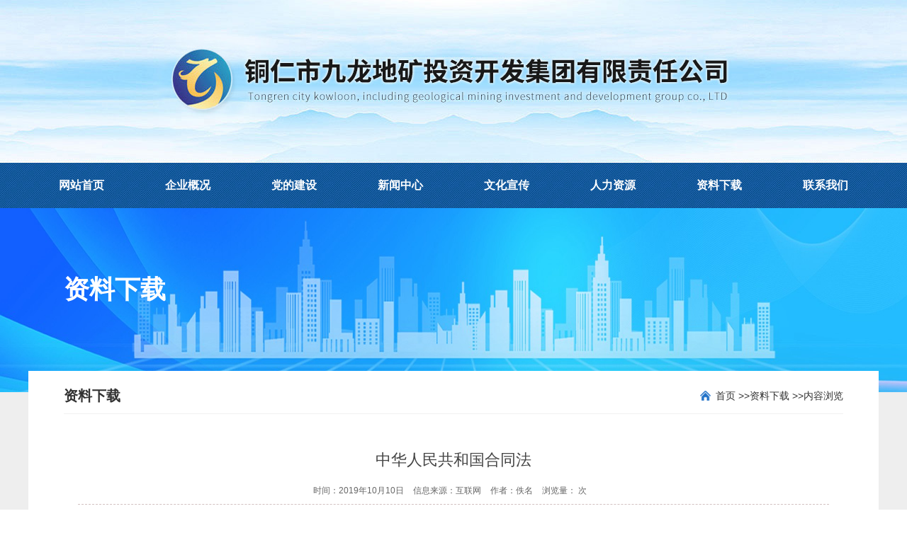

--- FILE ---
content_type: text/html
request_url: http://www.trjldk.com/html/zlxz/3300.html
body_size: 58691
content:
<!DOCTYPE html PUBLIC "-//W3C//DTD XHTML 1.0 Transitional//EN" "http://www.w3.org/TR/xhtml1/DTD/xhtml1-transitional.dtd">
<html xmlns="http://www.w3.org/1999/xhtml">
<head>
<meta http-equiv="Content-Type" content="text/html; charset=utf-8" />
<title>中华人民共和国合同法-铜仁市九龙地矿投资开发集团有限责任公司</title>
<link href="http://www.trjldk.com/images/style.css" rel="stylesheet" type="text/css" />
<link href="/public/css/css.css" rel="stylesheet" type="text/css" />
<meta name="keywords" content=""/>
<meta name="description" content="（１９９９年３月１５日第九届全国人民代表大会第二次会通过１９９９年３月１５日中华人民共和国主席令第十五号公布　自１９９９年１０月１日起施行）目 录第一章　一般规定第二章　合同的订立第三章　合同的效力第四章　合同的履行第五章　"/>
<script type="text/javascript" src="http://www.trjldk.com/ks_inc/jquery.js"></script>
<script type="text/javascript" src="http://www.trjldk.com/ks_inc/common.js"></script>
<script type="text/javascript" src="/public/js/slider.js"></script>


<!--[if IE 6]>
<script src="http://www.trjldk.com/js/iepng.js" type="text/javascript"></script>
<script type="text/javascript">
   EvPNG.fix('div, ul, img, li, input'); 
</script>
<![endif]-->

<script language=JavaScript type=text/JavaScript>
//改变图片大小
function resizepic(thispic){ if(thispic.width>700) thispic.width=700;}


</script>

</head>

<body>
<div class="header_logo"></div>

<div class="menu_nav">
    <ul id="menu_nav">
        <li class="drop-menu-li"><a href="/">网站首页</a></li>
        <li class="drop-menu-li">
            <a href="/Item/list.asp?id=1751">企业概况</a>
            <dl class="sub_menu">
                <a href="/Item/list.asp?id=1751" class="item">公司简介</a>
	            <a href="/Item/list.asp?id=1752" class="item">领导之窗</a>
	            <a href="/Item/list.asp?id=1753" class="item">组织架构</a>
	            <a href="/Item/list.asp?id=1754" class="item">业务架构</a>
	            <a href="/Item/list.asp?id=1783" class="item">大记事</a>
            </dl>
        </li>
        <li class="drop-menu-li">
            <a href="/Item/list.asp?id=1744">党的建设</a>
            <dl class="sub_menu">
            </dl>
        </li>
        <li class="drop-menu-li">
            <a href="/Item/list.asp?id=1742">新闻中心</a>
            <dl class="sub_menu">
				<a href="/Item/list.asp?id=1771" class="item">领导动态</a>
	            <a href="/Item/list.asp?id=1750" class="item">公司要闻</a>
	            <a href="/Item/list.asp?id=1749" class="item">通知公告</a>
	            <a href="/Item/list.asp?id=1772" class="item">项目动态</a>
	            <a href="/Item/list.asp?id=1748" class="item">中标信息</a>
            </dl>
        </li>
        <li class="drop-menu-li">
            <a href="/Item/list.asp?id=1743">文化宣传</a>
            <dl class="sub_menu">
				<a href="/Item/list.asp?id=1775" class="item">企业文化</a>
	            <a href="/Item/list.asp?id=1774" class="item">员工风采</a>
	            <a href="/Item/list.asp?id=1773" class="item">旗下公司</a>
            </dl>
        </li>
        <li class="drop-menu-li">
            <a href="/Item/list.asp?id=1778">人力资源</a>
            <dl class="sub_menu">
                <a href="/Item/list.asp?id=1778" class="item">招贤纳士</a>
	            <a href="/Item/list.asp?id=1777" class="item">人事任免</a>
	            <a href="/Item/list.asp?id=1776" class="item">人才培训</a>
	            <a href="/Item/list.asp?id=1779" class="item">用人理念</a>
            </dl>
        </li>
        <li class="drop-menu-li">
            <a href="/Item/list.asp?id=1745">资料下载</a>
            <dl class="sub_menu">
            </dl>
        </li>
        <li class="drop-menu-li">
            <a href="/Item/list.asp?id=1780">联系我们</a>
            <dl class="sub_menu">
                <a href="/Item/list.asp?id=1780" class="item">联系方式</a>
            	<a href="/Item/list.asp?id=1781" class="item">在线留言</a>
            </dl>
        </li>
    </ul>
</div>




<script type="text/javascript">

    // hover动画
    $(function(){
        $(".hover").hover(function(){
            $(this).addClass('animated').siblings().removeClass('animated');
            $(this).addClass('flipInX').siblings().removeClass('flipInX');
        })
    })


	$(document).ready(function(){  
	    $('#menu_nav li a').each(function(){  
	        if($($(this))[0].href==String(window.location))  
	            $(this).parent().addClass('current').siblings().removeClass('current');
	    });  
	})



	function dropMenu(obj){
            $(obj).each(function(){
                var theSpan = $(this);
                var theMenu = theSpan.find(".sub_menu");
                var tarHeight = theMenu.height();
                theMenu.css({height:0,opacity:0});
                
                var t1;
                
                function expand() {
                    clearTimeout(t1);
                    theSpan.find('a').addClass("selected");
                    theMenu.stop().show().animate({height:tarHeight,opacity:1},300);
                }
                
                function collapse() {
                    clearTimeout(t1);
                    t1 = setTimeout(function(){
                        theSpan.find('a').removeClass("selected");
                        theMenu.stop().animate({height:0,opacity:0},300,function(){
                            $(this).css({display:"none"});
                        });
                    }, 350);
                }
                
                theSpan.hover(expand, collapse);
                theMenu.hover(expand, collapse);
            });
    }

	$(document).ready(function(){

	    dropMenu(".drop-menu-li");

	});


</script>



<style type="text/css">
.index_link{margin-top: -30px;}
</style>

<div class="listbanner">
    <p>资料下载</p>
    <div class="listgg">
        <script type="text/javascript" src="/JS/47.js"></script>
    </div>
</div>


<div class="column_bg">
    <div class="column">

        <div class="rightbox" style="width:1100px;margin:auto;float:none;">
            <div class="navigation">
                <p>资料下载</p>
                <a href="javascript:;">内容浏览</a>
                <a href="/Item/list.asp?id=1745">资料下载 >> </a>
                <a href="/" class="sy">首页 >> </a>
            </div>
            <div class="contlist">
                <div class="newscontent fr" style="margin:20px 0;width:1060px;">
                    <div class="name">中华人民共和国合同法</div>
                    <div class="mess">
                        <span>时间：2019年10月10日</span>
                        <span>信息来源：互联网</span>
                        <span>作者：佚名</span>
                        <span>浏览量：
                            <em><Script Language="Javascript" Src="http://www.trjldk.com/item/GetHits.asp?Action=Count&GetFlag=0&m=1&ID=3300"></Script></em>次
                        </span>
                    </div>
                    <div class="intro"><div id="MyContent"><p style="background: rgb(255, 255, 255); margin: 10px 0px 0px; padding: 0px; text-align: center; line-height: 37px; text-indent: 0px; -ms-text-autospace: ideograph-numeric;"><strong><span style="background: rgb(255, 255, 255); color: rgb(51, 51, 51); letter-spacing: 0px; font-family: 仿宋_GB2312; font-size: 21px; font-style: normal; font-weight: bold;"><span style="font-family: 仿宋_GB2312;">（１９９９年３月１５日第九届全国人民代表大会第二次会<strong><span style="background: rgb(255, 255, 255); color: rgb(51, 51, 51); letter-spacing: 0px; font-family: 仿宋_GB2312; font-size: 21px; font-style: normal; font-weight: bold;"><span style="font-family: 仿宋_GB2312;">通过１９９９年３月１５日中华人民共和国主席令第十五号公布　</span></span></strong></span></span></strong></p><p style="background: rgb(255, 255, 255); margin: 10px 0px 0px; padding: 0px; text-align: center; line-height: 37px; text-indent: 0px; -ms-text-autospace: ideograph-numeric;"><strong><span style="background: rgb(255, 255, 255); color: rgb(51, 51, 51); letter-spacing: 0px; font-family: 仿宋_GB2312; font-size: 21px; font-style: normal; font-weight: bold;"><span style="font-family: 仿宋_GB2312;"><strong><span style="background: rgb(255, 255, 255); color: rgb(51, 51, 51); letter-spacing: 0px; font-family: 仿宋_GB2312; font-size: 21px; font-style: normal; font-weight: bold;"><span style="font-family: 仿宋_GB2312;">自１９９９年１０月１日起施行）</span></span></strong></span></span></strong></p><p style="background: rgb(255, 255, 255); margin: 10px 0px 0px; padding: 0px; line-height: 30px; text-indent: 0px;"><strong><span style="background: rgb(255, 255, 255); color: rgb(51, 51, 51); letter-spacing: 0px; font-family: 仿宋_GB2312; font-size: 21px; font-style: normal; font-weight: bold;"><span style="font-family: 仿宋_GB2312;">目</span> &nbsp;录</span></strong></p><p style="background: rgb(255, 255, 255); margin: 10px 0px 0px; padding: 0px; line-height: 30px; text-indent: 0px;"><strong><span style="background: rgb(255, 255, 255); color: rgb(51, 51, 51); letter-spacing: 0px; font-family: 仿宋_GB2312; font-size: 21px; font-style: normal; font-weight: bold;"><span style="font-family: 仿宋_GB2312;">第一章　一般规定</span></span></strong></p><p style="background: rgb(255, 255, 255); margin: 10px 0px 0px; padding: 0px; line-height: 30px; text-indent: 0px;"><strong><span style="background: rgb(255, 255, 255); color: rgb(51, 51, 51); letter-spacing: 0px; font-family: 仿宋_GB2312; font-size: 21px; font-style: normal; font-weight: bold;"><span style="font-family: 仿宋_GB2312;">第二章　合同的订立</span></span></strong></p><p style="background: rgb(255, 255, 255); margin: 10px 0px 0px; padding: 0px; line-height: 30px; text-indent: 0px;"><strong><span style="background: rgb(255, 255, 255); color: rgb(51, 51, 51); letter-spacing: 0px; font-family: 仿宋_GB2312; font-size: 21px; font-style: normal; font-weight: bold;"><span style="font-family: 仿宋_GB2312;"><a href="http://www.trsdszx.cn" class="innerlink">第三</a>章　合同的效力</span></span></strong></p><p style="background: rgb(255, 255, 255); margin: 10px 0px 0px; padding: 0px; line-height: 30px; text-indent: 0px;"><strong><span style="background: rgb(255, 255, 255); color: rgb(51, 51, 51); letter-spacing: 0px; font-family: 仿宋_GB2312; font-size: 21px; font-style: normal; font-weight: bold;"><span style="font-family: 仿宋_GB2312;">第四章　合同的履行</span></span></strong></p><p style="background: rgb(255, 255, 255); margin: 10px 0px 0px; padding: 0px; line-height: 30px; text-indent: 0px;"><strong><span style="background: rgb(255, 255, 255); color: rgb(51, 51, 51); letter-spacing: 0px; font-family: 仿宋_GB2312; font-size: 21px; font-style: normal; font-weight: bold;"><span style="font-family: 仿宋_GB2312;">第五章　合同的变更和转让</span></span></strong></p><p style="background: rgb(255, 255, 255); margin: 10px 0px 0px; padding: 0px; line-height: 30px; text-indent: 0px;"><strong><span style="background: rgb(255, 255, 255); color: rgb(51, 51, 51); letter-spacing: 0px; font-family: 仿宋_GB2312; font-size: 21px; font-style: normal; font-weight: bold;"><span style="font-family: 仿宋_GB2312;">第六章　合同的权利义务终止</span></span></strong></p><p style="background: rgb(255, 255, 255); margin: 10px 0px 0px; padding: 0px; line-height: 30px; text-indent: 0px;"><strong><span style="background: rgb(255, 255, 255); color: rgb(51, 51, 51); letter-spacing: 0px; font-family: 仿宋_GB2312; font-size: 21px; font-style: normal; font-weight: bold;"><span style="font-family: 仿宋_GB2312;">第七章　违约责任</span></span></strong></p><p style="background: rgb(255, 255, 255); margin: 10px 0px 0px; padding: 0px; line-height: 30px; text-indent: 0px;"><strong><span style="background: rgb(255, 255, 255); color: rgb(51, 51, 51); letter-spacing: 0px; font-family: 仿宋_GB2312; font-size: 21px; font-style: normal; font-weight: bold;"><span style="font-family: 仿宋_GB2312;">第八章　其他规定</span></span></strong></p><p style="background: rgb(255, 255, 255); margin: 10px 0px 0px; padding: 0px; line-height: 30px; text-indent: 0px;"><strong><span style="background: rgb(255, 255, 255); color: rgb(51, 51, 51); letter-spacing: 0px; font-family: 仿宋_GB2312; font-size: 21px; font-style: normal; font-weight: bold;"><span style="font-family: 仿宋_GB2312;">第九章　买卖合同</span></span></strong></p><p style="background: rgb(255, 255, 255); margin: 10px 0px 0px; padding: 0px; line-height: 30px; text-indent: 0px;"><strong><span style="background: rgb(255, 255, 255); color: rgb(51, 51, 51); letter-spacing: 0px; font-family: 仿宋_GB2312; font-size: 21px; font-style: normal; font-weight: bold;"><span style="font-family: 仿宋_GB2312;">第十章　供用电、水、气、热力合同</span></span></strong></p><p style="background: rgb(255, 255, 255); margin: 10px 0px 0px; padding: 0px; line-height: 30px; text-indent: 0px;"><strong><span style="background: rgb(255, 255, 255); color: rgb(51, 51, 51); letter-spacing: 0px; font-family: 仿宋_GB2312; font-size: 21px; font-style: normal; font-weight: bold;"><span style="font-family: 仿宋_GB2312;">第十一章　赠与合同</span></span></strong></p><p style="background: rgb(255, 255, 255); margin: 10px 0px 0px; padding: 0px; line-height: 30px; text-indent: 0px;"><strong><span style="background: rgb(255, 255, 255); color: rgb(51, 51, 51); letter-spacing: 0px; font-family: 仿宋_GB2312; font-size: 21px; font-style: normal; font-weight: bold;"><span style="font-family: 仿宋_GB2312;">第十二章　借款合同</span></span></strong></p><p style="background: rgb(255, 255, 255); margin: 10px 0px 0px; padding: 0px; line-height: 30px; text-indent: 0px;"><strong><span style="background: rgb(255, 255, 255); color: rgb(51, 51, 51); letter-spacing: 0px; font-family: 仿宋_GB2312; font-size: 21px; font-style: normal; font-weight: bold;"><span style="font-family: 仿宋_GB2312;">第十三章　租赁合同</span></span></strong></p><p style="background: rgb(255, 255, 255); margin: 10px 0px 0px; padding: 0px; line-height: 30px; text-indent: 0px;"><strong><span style="background: rgb(255, 255, 255); color: rgb(51, 51, 51); letter-spacing: 0px; font-family: 仿宋_GB2312; font-size: 21px; font-style: normal; font-weight: bold;"><span style="font-family: 仿宋_GB2312;">第十四章　融资租赁合同</span></span></strong></p><p style="background: rgb(255, 255, 255); margin: 10px 0px 0px; padding: 0px; line-height: 30px; text-indent: 0px;"><strong><span style="background: rgb(255, 255, 255); color: rgb(51, 51, 51); letter-spacing: 0px; font-family: 仿宋_GB2312; font-size: 21px; font-style: normal; font-weight: bold;"><span style="font-family: 仿宋_GB2312;">第十五章　承揽合同</span></span></strong></p><p style="background: rgb(255, 255, 255); margin: 10px 0px 0px; padding: 0px; line-height: 30px; text-indent: 0px;"><strong><span style="background: rgb(255, 255, 255); color: rgb(51, 51, 51); letter-spacing: 0px; font-family: 仿宋_GB2312; font-size: 21px; font-style: normal; font-weight: bold;"><span style="font-family: 仿宋_GB2312;">第十六章　建设工程合同</span></span></strong></p><p style="background: rgb(255, 255, 255); margin: 10px 0px 0px; padding: 0px; line-height: 30px; text-indent: 0px;"><strong><span style="background: rgb(255, 255, 255); color: rgb(51, 51, 51); letter-spacing: 0px; font-family: 仿宋_GB2312; font-size: 21px; font-style: normal; font-weight: bold;"><span style="font-family: 仿宋_GB2312;">第十七章　运输合同</span></span></strong></p><p style="background: rgb(255, 255, 255); margin: 10px 0px 0px; padding: 0px; line-height: 30px; text-indent: 0px;"><strong><span style="background: rgb(255, 255, 255); color: rgb(51, 51, 51); letter-spacing: 0px; font-family: 仿宋_GB2312; font-size: 21px; font-style: normal; font-weight: bold;"><span style="font-family: 仿宋_GB2312;">　　第一节　一般规定</span></span></strong></p><p style="background: rgb(255, 255, 255); margin: 10px 0px 0px; padding: 0px; line-height: 30px; text-indent: 0px;"><strong><span style="background: rgb(255, 255, 255); color: rgb(51, 51, 51); letter-spacing: 0px; font-family: 仿宋_GB2312; font-size: 21px; font-style: normal; font-weight: bold;"><span style="font-family: 仿宋_GB2312;">　　第二节　客运合同</span></span></strong></p><p style="background: rgb(255, 255, 255); margin: 10px 0px 0px; padding: 0px; line-height: 30px; text-indent: 0px;"><strong><span style="background: rgb(255, 255, 255); color: rgb(51, 51, 51); letter-spacing: 0px; font-family: 仿宋_GB2312; font-size: 21px; font-style: normal; font-weight: bold;"><span style="font-family: 仿宋_GB2312;">　　<a href="http://www.trsdszx.cn" class="innerlink">第三</a>节　货运合同</span></span></strong></p><p style="background: rgb(255, 255, 255); margin: 10px 0px 0px; padding: 0px; line-height: 30px; text-indent: 0px;"><strong><span style="background: rgb(255, 255, 255); color: rgb(51, 51, 51); letter-spacing: 0px; font-family: 仿宋_GB2312; font-size: 21px; font-style: normal; font-weight: bold;"><span style="font-family: 仿宋_GB2312;">　　第四节　多式联运合同</span></span></strong></p><p style="background: rgb(255, 255, 255); margin: 10px 0px 0px; padding: 0px; line-height: 30px; text-indent: 0px;"><strong><span style="background: rgb(255, 255, 255); color: rgb(51, 51, 51); letter-spacing: 0px; font-family: 仿宋_GB2312; font-size: 21px; font-style: normal; font-weight: bold;"><span style="font-family: 仿宋_GB2312;">第十八章　技术合同</span></span></strong></p><p style="background: rgb(255, 255, 255); margin: 10px 0px 0px; padding: 0px; line-height: 30px; text-indent: 0px;"><strong><span style="background: rgb(255, 255, 255); color: rgb(51, 51, 51); letter-spacing: 0px; font-family: 仿宋_GB2312; font-size: 21px; font-style: normal; font-weight: bold;"><span style="font-family: 仿宋_GB2312;">　　第一节　一般规定</span></span></strong></p><p style="background: rgb(255, 255, 255); margin: 10px 0px 0px; padding: 0px; line-height: 30px; text-indent: 0px;"><strong><span style="background: rgb(255, 255, 255); color: rgb(51, 51, 51); letter-spacing: 0px; font-family: 仿宋_GB2312; font-size: 21px; font-style: normal; font-weight: bold;"><span style="font-family: 仿宋_GB2312;">　　第二节　技术开发合同</span></span></strong></p><p style="background: rgb(255, 255, 255); margin: 10px 0px 0px; padding: 0px; line-height: 30px; text-indent: 0px;"><strong><span style="background: rgb(255, 255, 255); color: rgb(51, 51, 51); letter-spacing: 0px; font-family: 仿宋_GB2312; font-size: 21px; font-style: normal; font-weight: bold;"><span style="font-family: 仿宋_GB2312;">　　<a href="http://www.trsdszx.cn" class="innerlink">第三</a>节　技术转让合同</span></span></strong></p><p style="background: rgb(255, 255, 255); margin: 10px 0px 0px; padding: 0px; line-height: 30px; text-indent: 0px;"><strong><span style="background: rgb(255, 255, 255); color: rgb(51, 51, 51); letter-spacing: 0px; font-family: 仿宋_GB2312; font-size: 21px; font-style: normal; font-weight: bold;"><span style="font-family: 仿宋_GB2312;">　　第四节　技术咨询合同和技术服务合同</span></span></strong></p><p style="background: rgb(255, 255, 255); margin: 10px 0px 0px; padding: 0px; line-height: 30px; text-indent: 0px;"><strong><span style="background: rgb(255, 255, 255); color: rgb(51, 51, 51); letter-spacing: 0px; font-family: 仿宋_GB2312; font-size: 21px; font-style: normal; font-weight: bold;"><span style="font-family: 仿宋_GB2312;">第十九章　保管合同</span></span></strong></p><p style="background: rgb(255, 255, 255); margin: 10px 0px 0px; padding: 0px; line-height: 30px; text-indent: 0px;"><strong><span style="background: rgb(255, 255, 255); color: rgb(51, 51, 51); letter-spacing: 0px; font-family: 仿宋_GB2312; font-size: 21px; font-style: normal; font-weight: bold;"><span style="font-family: 仿宋_GB2312;">第二十章　仓储合同</span></span></strong></p><p style="background: rgb(255, 255, 255); margin: 10px 0px 0px; padding: 0px; line-height: 30px; text-indent: 0px;"><strong><span style="background: rgb(255, 255, 255); color: rgb(51, 51, 51); letter-spacing: 0px; font-family: 仿宋_GB2312; font-size: 21px; font-style: normal; font-weight: bold;"><span style="font-family: 仿宋_GB2312;">第二十一章　委托合同</span></span></strong></p><p style="background: rgb(255, 255, 255); margin: 10px 0px 0px; padding: 0px; line-height: 30px; text-indent: 0px;"><strong><span style="background: rgb(255, 255, 255); color: rgb(51, 51, 51); letter-spacing: 0px; font-family: 仿宋_GB2312; font-size: 21px; font-style: normal; font-weight: bold;"><span style="font-family: 仿宋_GB2312;">第二十二章　行纪合同</span></span></strong></p><p style="background: rgb(255, 255, 255); margin: 10px 0px 0px; padding: 0px; line-height: 30px; text-indent: 0px;"><strong><span style="background: rgb(255, 255, 255); color: rgb(51, 51, 51); letter-spacing: 0px; font-family: 仿宋_GB2312; font-size: 21px; font-style: normal; font-weight: bold;"><span style="font-family: 仿宋_GB2312;">第二十三章　居间合同</span></span></strong></p><p style="background: rgb(255, 255, 255); margin: 10px 0px 0px; padding: 0px; line-height: 30px; text-indent: 0px;"><span style="color: rgb(51, 51, 51); letter-spacing: 0px; font-family: 仿宋_GB2312; font-size: 21px; font-style: normal;">&nbsp;</span></p><p style="background: rgb(255, 255, 255); margin: 10px 0px 0px; padding: 0px; text-align: center; line-height: 30px; text-indent: 0px;"><strong><span style="background: rgb(255, 255, 255); color: rgb(51, 51, 51); letter-spacing: 0px; font-family: 仿宋_GB2312; font-size: 21px; font-style: normal; font-weight: bold;"><span style="font-family: 仿宋_GB2312;">第一章</span> <span style="font-family: 仿宋_GB2312;">一般规定</span></span></strong></p><p style="background: rgb(255, 255, 255); margin: 10px 0px 0px; padding: 0px; line-height: 30px; text-indent: 0px;"><span style="background: rgb(255, 255, 255); color: rgb(51, 51, 51); letter-spacing: 0px; font-family: 仿宋_GB2312; font-size: 21px; font-style: normal;"><span style="font-family: 仿宋_GB2312;">第一条　为了保护合同当事人的合法权益，维护社会经济秩序，促进社会主义现代化建设，制定本法。</span></span></p><p style="background: rgb(255, 255, 255); margin: 10px 0px 0px; padding: 0px; line-height: 30px; text-indent: 0px;"><span style="background: rgb(255, 255, 255); color: rgb(51, 51, 51); letter-spacing: 0px; font-family: 仿宋_GB2312; font-size: 21px; font-style: normal;"><span style="font-family: 仿宋_GB2312;">第二条　本法所称合同是平等主体的自然人、法人、其他组织之间设立、变更、终止民事权利义务关系的协议。婚姻、收养、监护等有关身份关系的协议，适用其他法律的规定。</span></span></p><p style="background: rgb(255, 255, 255); margin: 10px 0px 0px; padding: 0px; line-height: 30px; text-indent: 0px;"><span style="background: rgb(255, 255, 255); color: rgb(51, 51, 51); letter-spacing: 0px; font-family: 仿宋_GB2312; font-size: 21px; font-style: normal;"><span style="font-family: 仿宋_GB2312;"><a href="http://www.trsdszx.cn" class="innerlink">第三</a>条　合同当事人的法律地位平等，一方不得将自己的意志强加给另一方。</span></span></p><p style="background: rgb(255, 255, 255); margin: 10px 0px 0px; padding: 0px; line-height: 30px; text-indent: 0px;"><span style="background: rgb(255, 255, 255); color: rgb(51, 51, 51); letter-spacing: 0px; font-family: 仿宋_GB2312; font-size: 21px; font-style: normal;"><span style="font-family: 仿宋_GB2312;">第四条　当事人依法享有自愿订立合同的权利，任何单位和个人不得非法干预。</span></span></p><p style="background: rgb(255, 255, 255); margin: 10px 0px 0px; padding: 0px; line-height: 30px; text-indent: 0px;"><span style="background: rgb(255, 255, 255); color: rgb(51, 51, 51); letter-spacing: 0px; font-family: 仿宋_GB2312; font-size: 21px; font-style: normal;"><span style="font-family: 仿宋_GB2312;">第五条　当事人应当遵循公平原则确定各方的权利和义务。</span></span></p><p style="background: rgb(255, 255, 255); margin: 10px 0px 0px; padding: 0px; line-height: 30px; text-indent: 0px;"><span style="background: rgb(255, 255, 255); color: rgb(51, 51, 51); letter-spacing: 0px; font-family: 仿宋_GB2312; font-size: 21px; font-style: normal;"><span style="font-family: 仿宋_GB2312;">第六条　当事人行使权利、履行义务应当遵循诚实信用原则。</span></span></p><p style="background: rgb(255, 255, 255); margin: 10px 0px 0px; padding: 0px; line-height: 30px; text-indent: 0px;"><span style="background: rgb(255, 255, 255); color: rgb(51, 51, 51); letter-spacing: 0px; font-family: 仿宋_GB2312; font-size: 21px; font-style: normal;"><span style="font-family: 仿宋_GB2312;">第七条　当事人订立、履行合同，应当遵守法律、行政法规，尊重社会公德，不得扰乱社会经济秩序，损害社会公共利益。</span></span></p><p style="background: rgb(255, 255, 255); margin: 10px 0px 0px; padding: 0px; line-height: 30px; text-indent: 0px;"><span style="background: rgb(255, 255, 255); color: rgb(51, 51, 51); letter-spacing: 0px; font-family: 仿宋_GB2312; font-size: 21px; font-style: normal;"><span style="font-family: 仿宋_GB2312;">第八条　依法成立的合同，对当事人具有法律约束力。当事人应当按照约定履行自己的义务，不得擅自变更或者解除合同。依法成立的合同，受法律保护。</span></span></p><p style="background: rgb(255, 255, 255); margin: 10px 0px 0px; padding: 0px; text-align: center; line-height: 30px; text-indent: 0px;"><strong><span style="background: rgb(255, 255, 255); color: rgb(51, 51, 51); letter-spacing: 0px; font-family: 仿宋_GB2312; font-size: 21px; font-style: normal; font-weight: bold;"><span style="font-family: 仿宋_GB2312;">第二章</span> <span style="font-family: 仿宋_GB2312;">合同的订立</span></span></strong></p><p style="background: rgb(255, 255, 255); margin: 10px 0px 0px; padding: 0px; line-height: 30px; text-indent: 0px;"><span style="background: rgb(255, 255, 255); color: rgb(51, 51, 51); letter-spacing: 0px; font-family: 仿宋_GB2312; font-size: 21px; font-style: normal;"><span style="font-family: 仿宋_GB2312;">第九条　当事人订立合同，应当具有相应的民事权利能力和民事行为能力。当事人依法可以委托代理人订立合同。</span></span></p><p style="background: rgb(255, 255, 255); margin: 10px 0px 0px; padding: 0px; line-height: 30px; text-indent: 0px;"><span style="background: rgb(255, 255, 255); color: rgb(51, 51, 51); letter-spacing: 0px; font-family: 仿宋_GB2312; font-size: 21px; font-style: normal;"><span style="font-family: 仿宋_GB2312;">第十条　当事人订立合同，有书面形式、口头形式和其他形式。法律、行政法规规定采用书面形式的，应当采用书面形式。当事人约定采用书面形式的，应当采用书面形式。</span></span></p><p style="background: rgb(255, 255, 255); margin: 10px 0px 0px; padding: 0px; line-height: 30px; text-indent: 0px;"><span style="background: rgb(255, 255, 255); color: rgb(51, 51, 51); letter-spacing: 0px; font-family: 仿宋_GB2312; font-size: 21px; font-style: normal;"><span style="font-family: 仿宋_GB2312;">第十一条　书面形式是指合同书、信件和数据电文（包括电报、电传、传真、电子数据交换和电子邮件）等可以有形地表现所载内容的形式。</span></span></p><p style="background: rgb(255, 255, 255); margin: 10px 0px 0px; padding: 0px; line-height: 30px; text-indent: 0px;"><span style="background: rgb(255, 255, 255); color: rgb(51, 51, 51); letter-spacing: 0px; font-family: 仿宋_GB2312; font-size: 21px; font-style: normal;"><span style="font-family: 仿宋_GB2312;">第十二条　合同的内容由当事人约定，一般包括以下条款：（一）当事人的名称或者姓名和住所；（二）标的；（三）数量；（四）质量；（五）价款或者报酬；（六）履行期限、地点和方式；（七）违约责任；（八）解决争议的方法。当事人可以参照各类合同的示范文本订立合同。</span></span></p><p style="background: rgb(255, 255, 255); margin: 10px 0px 0px; padding: 0px; line-height: 30px; text-indent: 0px;"><span style="background: rgb(255, 255, 255); color: rgb(51, 51, 51); letter-spacing: 0px; font-family: 仿宋_GB2312; font-size: 21px; font-style: normal;"><span style="font-family: 仿宋_GB2312;">第十三条　当事人订立合同，采取要约、承诺方式。</span></span></p><p style="background: rgb(255, 255, 255); margin: 10px 0px 0px; padding: 0px; line-height: 30px; text-indent: 0px;"><span style="background: rgb(255, 255, 255); color: rgb(51, 51, 51); letter-spacing: 0px; font-family: 仿宋_GB2312; font-size: 21px; font-style: normal;"><span style="font-family: 仿宋_GB2312;">第十四条　要约是希望和他人订立合同的意思表示，该意思表示应当符合下列规定：（一）内容具体确定；（二）表明经受要约人承诺，要约人即受该意思表示约束。</span></span></p><p style="background: rgb(255, 255, 255); margin: 10px 0px 0px; padding: 0px; line-height: 30px; text-indent: 0px;"><span style="background: rgb(255, 255, 255); color: rgb(51, 51, 51); letter-spacing: 0px; font-family: 仿宋_GB2312; font-size: 21px; font-style: normal;"><span style="font-family: 仿宋_GB2312;">第十五条　要约邀请是希望他人向自己发出要约的意思表示。寄送的价目表、拍卖公告、招标公告、招股说明书、商业广告等为要约邀请。商业广告的内容符合要约规定的，视为要约。</span></span></p><p style="background: rgb(255, 255, 255); margin: 10px 0px 0px; padding: 0px; line-height: 30px; text-indent: 0px;"><span style="background: rgb(255, 255, 255); color: rgb(51, 51, 51); letter-spacing: 0px; font-family: 仿宋_GB2312; font-size: 21px; font-style: normal;"><span style="font-family: 仿宋_GB2312;">第十六条　要约到达受要约人时生效。采用数据电文形式订立合同，收件人指定特定系统接收数据电文的，该数据电文进入该特定系统的时间，视为到达时间；未指定特定系统的，该数据电文进入收件人的任何系统的首次时间，视为到达时间。</span></span></p><p style="background: rgb(255, 255, 255); margin: 10px 0px 0px; padding: 0px; line-height: 30px; text-indent: 0px;"><span style="background: rgb(255, 255, 255); color: rgb(51, 51, 51); letter-spacing: 0px; font-family: 仿宋_GB2312; font-size: 21px; font-style: normal;"><span style="font-family: 仿宋_GB2312;">第十七条　要约可以撤回。撤回要约的通知应当在要约到达受要约人之前或者与要约同时到达受要约人。</span></span></p><p style="background: rgb(255, 255, 255); margin: 10px 0px 0px; padding: 0px; line-height: 30px; text-indent: 0px;"><span style="background: rgb(255, 255, 255); color: rgb(51, 51, 51); letter-spacing: 0px; font-family: 仿宋_GB2312; font-size: 21px; font-style: normal;"><span style="font-family: 仿宋_GB2312;">第十八条　要约可以撤销。撤销要约的通知应当在受要约人发出承诺通知之前到达受要约人。</span></span></p><p style="background: rgb(255, 255, 255); margin: 10px 0px 0px; padding: 0px; line-height: 30px; text-indent: 0px;"><span style="background: rgb(255, 255, 255); color: rgb(51, 51, 51); letter-spacing: 0px; font-family: 仿宋_GB2312; font-size: 21px; font-style: normal;"><span style="font-family: 仿宋_GB2312;">第十九条　有下列情形之一的，要约不得撤销：（一）要约人确定了承诺期限或者以其他形式明示要约不可撤销；（二）受要约人有理由认为要约是不可撤销的，并已经为履行合同作了准备工作。</span></span></p><p style="background: rgb(255, 255, 255); margin: 10px 0px 0px; padding: 0px; line-height: 30px; text-indent: 0px;"><span style="background: rgb(255, 255, 255); color: rgb(51, 51, 51); letter-spacing: 0px; font-family: 仿宋_GB2312; font-size: 21px; font-style: normal;"><span style="font-family: 仿宋_GB2312;">第二十条　有下列情形之一的，要约失效：（一）拒绝要约的通知到达要约人；（二）要约人依法撤销要约；（三）承诺期限届满，受要约人未作出承诺；（四）受要约人对要约的内容作出实质性变更。</span></span></p><p style="background: rgb(255, 255, 255); margin: 10px 0px 0px; padding: 0px; line-height: 30px; text-indent: 0px;"><span style="background: rgb(255, 255, 255); color: rgb(51, 51, 51); letter-spacing: 0px; font-family: 仿宋_GB2312; font-size: 21px; font-style: normal;"><span style="font-family: 仿宋_GB2312;">第二十一条　承诺是受要约人同意要约的意思表示。</span></span></p><p style="background: rgb(255, 255, 255); margin: 10px 0px 0px; padding: 0px; line-height: 30px; text-indent: 0px;"><span style="background: rgb(255, 255, 255); color: rgb(51, 51, 51); letter-spacing: 0px; font-family: 仿宋_GB2312; font-size: 21px; font-style: normal;"><span style="font-family: 仿宋_GB2312;">第二十二条　承诺应当以通知的方式作出，但根据交易习惯或者要约表明可以通过行为作出承诺的除外。</span></span></p><p style="background: rgb(255, 255, 255); margin: 10px 0px 0px; padding: 0px; line-height: 30px; text-indent: 0px;"><span style="background: rgb(255, 255, 255); color: rgb(51, 51, 51); letter-spacing: 0px; font-family: 仿宋_GB2312; font-size: 21px; font-style: normal;"><span style="font-family: 仿宋_GB2312;">第二十三条　承诺应当在要约确定的期限内到达要约人。要约没有确定承诺期限的，承诺应当依照下列规定到达：（一）要约以对话方式作出的，应当即时作出承诺，但当事人另有约定的除外；（二）要约以非对话方式作出的，承诺应当在合理期限内到达。</span></span></p><p style="background: rgb(255, 255, 255); margin: 10px 0px 0px; padding: 0px; line-height: 30px; text-indent: 0px;"><span style="background: rgb(255, 255, 255); color: rgb(51, 51, 51); letter-spacing: 0px; font-family: 仿宋_GB2312; font-size: 21px; font-style: normal;"><span style="font-family: 仿宋_GB2312;">第二十四条　要约以信件或者电报作出的，承诺期限自信件载明的日期或者电报交发之日开始计算。信件未载明日期的，自投寄该信件的邮戳日期开始计算。要约以电话、传真等快速通讯方式作出的，承诺期限自要约到达受要约人时开始计算。</span></span></p><p style="background: rgb(255, 255, 255); margin: 10px 0px 0px; padding: 0px; line-height: 30px; text-indent: 0px;"><span style="background: rgb(255, 255, 255); color: rgb(51, 51, 51); letter-spacing: 0px; font-family: 仿宋_GB2312; font-size: 21px; font-style: normal;"><span style="font-family: 仿宋_GB2312;">第二十五条　承诺生效时合同成立。</span></span></p><p style="background: rgb(255, 255, 255); margin: 10px 0px 0px; padding: 0px; line-height: 30px; text-indent: 0px;"><span style="background: rgb(255, 255, 255); color: rgb(51, 51, 51); letter-spacing: 0px; font-family: 仿宋_GB2312; font-size: 21px; font-style: normal;"><span style="font-family: 仿宋_GB2312;">第二十六条　承诺通知到达要约人时生效。承诺不需要通知的，根据交易习惯或者要约的要求作出承诺的行为时生效。采用数据电文形式订立合同的，承诺到达的时间适用本法第十六条第二款的规定。</span></span></p><p style="background: rgb(255, 255, 255); margin: 10px 0px 0px; padding: 0px; line-height: 30px; text-indent: 0px;"><span style="background: rgb(255, 255, 255); color: rgb(51, 51, 51); letter-spacing: 0px; font-family: 仿宋_GB2312; font-size: 21px; font-style: normal;"><span style="font-family: 仿宋_GB2312;">第二十七条　承诺可以撤回。撤回承诺的通知应当在承诺通知到达要约人之前或者与承诺通知同时到达要约人。</span></span></p><p style="background: rgb(255, 255, 255); margin: 10px 0px 0px; padding: 0px; line-height: 30px; text-indent: 0px;"><span style="background: rgb(255, 255, 255); color: rgb(51, 51, 51); letter-spacing: 0px; font-family: 仿宋_GB2312; font-size: 21px; font-style: normal;"><span style="font-family: 仿宋_GB2312;">第二十八条　受要约人超过承诺期限发出承诺的，除要约人及时通知受要约人该承诺有效的以外，为新要约。</span></span></p><p style="background: rgb(255, 255, 255); margin: 10px 0px 0px; padding: 0px; line-height: 30px; text-indent: 0px;"><span style="background: rgb(255, 255, 255); color: rgb(51, 51, 51); letter-spacing: 0px; font-family: 仿宋_GB2312; font-size: 21px; font-style: normal;"><span style="font-family: 仿宋_GB2312;">第二十九条　受要约人在承诺期限内发出承诺，按照通常情形能够及时到达要约人，但因其他原因承诺到达要约人时超过承诺期限的，除要约人及时通知受要约人因承诺超过期限不接受该承诺的以外，该承诺有效。</span></span></p><p style="background: rgb(255, 255, 255); margin: 10px 0px 0px; padding: 0px; line-height: 30px; text-indent: 0px;"><span style="background: rgb(255, 255, 255); color: rgb(51, 51, 51); letter-spacing: 0px; font-family: 仿宋_GB2312; font-size: 21px; font-style: normal;"><span style="font-family: 仿宋_GB2312;"><a href="http://www.trsdszx.cn" class="innerlink">第三</a>十条　承诺的内容应当与要约的内容一致。受要约人对要约的内容作出实质性变更的，为新要约。有关合同标的、数量、质量、价款或者报酬、履行期限、履行地点和方式、违约责任和解决争议方法等的变更，是对要约内容的实质性变更。</span></span></p><p style="background: rgb(255, 255, 255); margin: 10px 0px 0px; padding: 0px; line-height: 30px; text-indent: 0px;"><span style="background: rgb(255, 255, 255); color: rgb(51, 51, 51); letter-spacing: 0px; font-family: 仿宋_GB2312; font-size: 21px; font-style: normal;"><span style="font-family: 仿宋_GB2312;"><a href="http://www.trsdszx.cn" class="innerlink">第三</a>十一条　承诺对要约的内容作出非实质性变更的，除要约人及时表示反对或者要约表明承诺不得对要约的内容作出任何变更的以外，该承诺有效，合同的内容以承诺的内容为准。</span></span></p><p style="background: rgb(255, 255, 255); margin: 10px 0px 0px; padding: 0px; line-height: 30px; text-indent: 0px;"><span style="background: rgb(255, 255, 255); color: rgb(51, 51, 51); letter-spacing: 0px; font-family: 仿宋_GB2312; font-size: 21px; font-style: normal;"><span style="font-family: 仿宋_GB2312;"><a href="http://www.trsdszx.cn" class="innerlink">第三</a>十二条　当事人采用合同书形式订立合同的，自双方当事人签字或者盖章时合同成立。</span></span></p><p style="background: rgb(255, 255, 255); margin: 10px 0px 0px; padding: 0px; line-height: 30px; text-indent: 0px;"><span style="background: rgb(255, 255, 255); color: rgb(51, 51, 51); letter-spacing: 0px; font-family: 仿宋_GB2312; font-size: 21px; font-style: normal;"><span style="font-family: 仿宋_GB2312;"><a href="http://www.trsdszx.cn" class="innerlink">第三</a>十三条　当事人采用信件、数据电文等形式订立合同的，可以在合同成立之前要求签订确认书。签订确认书时合同成立。</span></span></p><p style="background: rgb(255, 255, 255); margin: 10px 0px 0px; padding: 0px; line-height: 30px; text-indent: 0px;"><span style="background: rgb(255, 255, 255); color: rgb(51, 51, 51); letter-spacing: 0px; font-family: 仿宋_GB2312; font-size: 21px; font-style: normal;"><span style="font-family: 仿宋_GB2312;"><a href="http://www.trsdszx.cn" class="innerlink">第三</a>十四条　承诺生效的地点为合同成立的地点。采用数据电文形式订立合同的，收件人的主营业地为合同成立的地点；没有主营业地的，其经常居住地为合同成立的地点。当事人另有约定的，按照其约定。</span></span></p><p style="background: rgb(255, 255, 255); margin: 10px 0px 0px; padding: 0px; line-height: 30px; text-indent: 0px;"><span style="background: rgb(255, 255, 255); color: rgb(51, 51, 51); letter-spacing: 0px; font-family: 仿宋_GB2312; font-size: 21px; font-style: normal;"><span style="font-family: 仿宋_GB2312;"><a href="http://www.trsdszx.cn" class="innerlink">第三</a>十五条　当事人采用合同书形式订立合同的，双方当事人签字或者盖章的地点为合同成立的地点。</span></span></p><p style="background: rgb(255, 255, 255); margin: 10px 0px 0px; padding: 0px; line-height: 30px; text-indent: 0px;"><span style="background: rgb(255, 255, 255); color: rgb(51, 51, 51); letter-spacing: 0px; font-family: 仿宋_GB2312; font-size: 21px; font-style: normal;"><span style="font-family: 仿宋_GB2312;"><a href="http://www.trsdszx.cn" class="innerlink">第三</a>十六条　法律、行政法规规定或者当事人约定采用书面形式订立合同，当事人未采用书面形式但一方已经履行主要义务，对方接受的，该合同成立。</span></span></p><p style="background: rgb(255, 255, 255); margin: 10px 0px 0px; padding: 0px; line-height: 30px; text-indent: 0px;"><span style="background: rgb(255, 255, 255); color: rgb(51, 51, 51); letter-spacing: 0px; font-family: 仿宋_GB2312; font-size: 21px; font-style: normal;"><span style="font-family: 仿宋_GB2312;"><a href="http://www.trsdszx.cn" class="innerlink">第三</a>十七条　采用合同书形式订立合同，在签字或者盖章之前，当事人一方已经履行主要义务，对方接受的，该合同成立。</span></span></p><p style="background: rgb(255, 255, 255); margin: 10px 0px 0px; padding: 0px; line-height: 30px; text-indent: 0px;"><span style="background: rgb(255, 255, 255); color: rgb(51, 51, 51); letter-spacing: 0px; font-family: 仿宋_GB2312; font-size: 21px; font-style: normal;"><span style="font-family: 仿宋_GB2312;"><a href="http://www.trsdszx.cn" class="innerlink">第三</a>十八条　国家根据需要下达指令性任务或者国家订货任务的，有关法人、其他组织之间应当依照有关法律、行政法规规定的权利和义务订立合同。</span></span></p><p style="background: rgb(255, 255, 255); margin: 10px 0px 0px; padding: 0px; line-height: 30px; text-indent: 0px;"><span style="background: rgb(255, 255, 255); color: rgb(51, 51, 51); letter-spacing: 0px; font-family: 仿宋_GB2312; font-size: 21px; font-style: normal;"><span style="font-family: 仿宋_GB2312;"><a href="http://www.trsdszx.cn" class="innerlink">第三</a>十九条　采用格式条款订立合同的，提供格式条款的一方应当遵循公平原则确定当事人之间的权利和义务，并采取合理的方式提请对方注意免除或者限制其责任的条款，按照对方的要求，对该条款予以说明。格式条款是当事人为了重复使用而预先拟定，并在订立合同时未与对方协商的条款。</span></span></p><p style="background: rgb(255, 255, 255); margin: 10px 0px 0px; padding: 0px; line-height: 30px; text-indent: 0px;"><span style="background: rgb(255, 255, 255); color: rgb(51, 51, 51); letter-spacing: 0px; font-family: 仿宋_GB2312; font-size: 21px; font-style: normal;"><span style="font-family: 仿宋_GB2312;">第四十条　格式条款具有本法第五十二条和第五十三条规定情形的，或者提供格式条款一方免除其责任、加重对方责任、排除对方主要权利的，该条款无效。</span></span></p><p style="background: rgb(255, 255, 255); margin: 10px 0px 0px; padding: 0px; line-height: 30px; text-indent: 0px;"><span style="background: rgb(255, 255, 255); color: rgb(51, 51, 51); letter-spacing: 0px; font-family: 仿宋_GB2312; font-size: 21px; font-style: normal;"><span style="font-family: 仿宋_GB2312;">第四十一条　对格式条款的理解发生争议的，应当按照通常理解予以解释。对格式条款有两种以上解释的，应当作出不利于提供格式条款一方的解释。格式条款和非格式条款不一致的，应当采用非格式条款。</span></span></p><p style="background: rgb(255, 255, 255); margin: 10px 0px 0px; padding: 0px; line-height: 30px; text-indent: 0px;"><span style="background: rgb(255, 255, 255); color: rgb(51, 51, 51); letter-spacing: 0px; font-family: 仿宋_GB2312; font-size: 21px; font-style: normal;"><span style="font-family: 仿宋_GB2312;">第四十二条　当事人在订立合同过程中有下列情形之一，给对方造成损失的，应当承担损害赔偿责任：（一）假借订立合同，恶意进行磋商；（二）故意隐瞒与订立合同有关的重要事实或者提供虚假情况；（三）有其他违背诚实信用原则的行为。</span></span></p><p style="background: rgb(255, 255, 255); margin: 10px 0px 0px; padding: 0px; line-height: 30px; text-indent: 0px;"><span style="background: rgb(255, 255, 255); color: rgb(51, 51, 51); letter-spacing: 0px; font-family: 仿宋_GB2312; font-size: 21px; font-style: normal;"><span style="font-family: 仿宋_GB2312;">第四十三条　当事人在订立合同过程中知悉的商业秘密，无论合同是否成立，不得泄露或者不正当地使用。泄露或者不正当地使用该商业秘密给对方造成损失的，应当承担损害赔偿责任。</span></span></p><p style="background: rgb(255, 255, 255); margin: 10px 0px 0px; padding: 0px; text-align: center; line-height: 30px; text-indent: 0px;"><strong><span style="background: rgb(255, 255, 255); color: rgb(51, 51, 51); letter-spacing: 0px; font-family: 仿宋_GB2312; font-size: 21px; font-style: normal; font-weight: bold;"><span style="font-family: 仿宋_GB2312;"><a href="http://www.trsdszx.cn" class="innerlink">第三</a>章</span> <span style="font-family: 仿宋_GB2312;">合同的效力</span></span></strong></p><p style="background: rgb(255, 255, 255); margin: 10px 0px 0px; padding: 0px; line-height: 30px; text-indent: 0px;"><span style="background: rgb(255, 255, 255); color: rgb(51, 51, 51); letter-spacing: 0px; font-family: 仿宋_GB2312; font-size: 21px; font-style: normal;"><span style="font-family: 仿宋_GB2312;">第四十四条　依法成立的合同，自成立时生效。法律、行政法规规定应当办理批准、登记等手续生效的，依照其规定。</span></span></p><p style="background: rgb(255, 255, 255); margin: 10px 0px 0px; padding: 0px; line-height: 30px; text-indent: 0px;"><span style="background: rgb(255, 255, 255); color: rgb(51, 51, 51); letter-spacing: 0px; font-family: 仿宋_GB2312; font-size: 21px; font-style: normal;"><span style="font-family: 仿宋_GB2312;">第四十五条　当事人对合同的效力可以约定附条件。附生效条件的合同，自条件成就时生效。附解除条件的合同，自条件成就时失效。当事人为自己的利益不正当地阻止条件成就的，视为条件已成就；不正当地促成条件成就的，视为条件不成就。</span></span></p><p style="background: rgb(255, 255, 255); margin: 10px 0px 0px; padding: 0px; line-height: 30px; text-indent: 0px;"><span style="background: rgb(255, 255, 255); color: rgb(51, 51, 51); letter-spacing: 0px; font-family: 仿宋_GB2312; font-size: 21px; font-style: normal;"><span style="font-family: 仿宋_GB2312;">第四十六条　当事人对合同的效力可以约定附期限。附生效期限的合同，自期限届至时生效。附终止期限的合同，自期限届满时失效。</span></span></p><p style="background: rgb(255, 255, 255); margin: 10px 0px 0px; padding: 0px; line-height: 30px; text-indent: 0px;"><span style="background: rgb(255, 255, 255); color: rgb(51, 51, 51); letter-spacing: 0px; font-family: 仿宋_GB2312; font-size: 21px; font-style: normal;"><span style="font-family: 仿宋_GB2312;">第四十七条　限制民事行为能力人订立的合同，经法定代理人追认后，该合同有效，但纯获利益的合同或者与其年龄、智力、精神健康状况相适应而订立的合同，不必经法定代理人追认。相对人可以催告法定代理人在一个月内予以追认。法定代理人未作表示的，视为拒绝追认。合同被追认之前，善意相对人有撤销的权利。撤销应当以通知的方式作出。</span></span></p><p style="background: rgb(255, 255, 255); margin: 10px 0px 0px; padding: 0px; line-height: 30px; text-indent: 0px;"><span style="background: rgb(255, 255, 255); color: rgb(51, 51, 51); letter-spacing: 0px; font-family: 仿宋_GB2312; font-size: 21px; font-style: normal;"><span style="font-family: 仿宋_GB2312;">第四十八条　行为人没有代理权、超越代理权或者代理权终止后以被代理人名义订立的合同，未经被代理人追认，对被代理人不发生效力，由行为人承担责任。相对人可以催告被代理人在一个月内予以追认。被代理人未作表示的，视为拒绝追认。合同被追认之前，善意相对人有撤销的权利。撤销应当以通知的方式作出。</span></span></p><p style="background: rgb(255, 255, 255); margin: 10px 0px 0px; padding: 0px; line-height: 30px; text-indent: 0px;"><span style="background: rgb(255, 255, 255); color: rgb(51, 51, 51); letter-spacing: 0px; font-family: 仿宋_GB2312; font-size: 21px; font-style: normal;"><span style="font-family: 仿宋_GB2312;">第四十九条　行为人没有代理权、超越代理权或者代理权终止后以被代理人名义订立合同，相对人有理由相信行为人有代理权的，该代理行为有效。</span></span></p><p style="background: rgb(255, 255, 255); margin: 10px 0px 0px; padding: 0px; line-height: 30px; text-indent: 0px;"><span style="background: rgb(255, 255, 255); color: rgb(51, 51, 51); letter-spacing: 0px; font-family: 仿宋_GB2312; font-size: 21px; font-style: normal;"><span style="font-family: 仿宋_GB2312;">第五十条　法人或者其他组织的法定代表人、负责人超越权限订立的合同，除相对人知道或者应当知道其超越权限的以外，该代表行为有效。</span></span></p><p style="background: rgb(255, 255, 255); margin: 10px 0px 0px; padding: 0px; line-height: 30px; text-indent: 0px;"><span style="background: rgb(255, 255, 255); color: rgb(51, 51, 51); letter-spacing: 0px; font-family: 仿宋_GB2312; font-size: 21px; font-style: normal;"><span style="font-family: 仿宋_GB2312;">第五十一条　无处分权的人处分他人财产，经权利人追认或者无处分权的人订立合同后取得处分权的，该合同有效。</span></span></p><p style="background: rgb(255, 255, 255); margin: 10px 0px 0px; padding: 0px; line-height: 30px; text-indent: 0px;"><span style="background: rgb(255, 255, 255); color: rgb(51, 51, 51); letter-spacing: 0px; font-family: 仿宋_GB2312; font-size: 21px; font-style: normal;"><span style="font-family: 仿宋_GB2312;">第五十二条　有下列情形之一的，合同无效：（一）一方以欺诈、胁迫的手段订立合同，损害国家利益；（二）恶意串通，损害国家、集体或者<a href="http://www.trsdszx.cn" class="innerlink">第三</a>人利益；（三）以合法形式掩盖非法目的；（四）损害社会公共利益；（五）违反法律、行政法规的强制性规定。</span></span></p><p style="background: rgb(255, 255, 255); margin: 10px 0px 0px; padding: 0px; line-height: 30px; text-indent: 0px;"><span style="background: rgb(255, 255, 255); color: rgb(51, 51, 51); letter-spacing: 0px; font-family: 仿宋_GB2312; font-size: 21px; font-style: normal;"><span style="font-family: 仿宋_GB2312;">第五十三条　合同中的下列免责条款无效：（一）造成对方人身伤害的；（二）因故意或者重大过失造成对方财产损失的。</span></span></p><p style="background: rgb(255, 255, 255); margin: 10px 0px 0px; padding: 0px; line-height: 30px; text-indent: 0px;"><span style="background: rgb(255, 255, 255); color: rgb(51, 51, 51); letter-spacing: 0px; font-family: 仿宋_GB2312; font-size: 21px; font-style: normal;"><span style="font-family: 仿宋_GB2312;">第五十四条　下列合同，当事人一方有权请求人民法院或者仲裁机构变更或者撤销：（一）因重大误解订立的；（二）在订立合同时显失公平的。一方以欺诈、胁迫的手段或者乘人之危，使对方在违背真实意思的情况下订立的合同，受损害方有权请求人民法院或者仲裁机构变更或者撤销。当事人请求变更的，人民法院或者仲裁机构不得撤销。</span></span></p><p style="background: rgb(255, 255, 255); margin: 10px 0px 0px; padding: 0px; line-height: 30px; text-indent: 0px;"><span style="background: rgb(255, 255, 255); color: rgb(51, 51, 51); letter-spacing: 0px; font-family: 仿宋_GB2312; font-size: 21px; font-style: normal;"><span style="font-family: 仿宋_GB2312;">第五十五条　有下列情形之一的，撤销权消灭：（一）具有撤销权的当事人自知道或者应当知道撤销事由之日起一年内没有行使撤销权；（二）具有撤销权的当事人知道撤销事由后明确表示或者以自己的行为放弃撤销权。</span></span></p><p style="background: rgb(255, 255, 255); margin: 10px 0px 0px; padding: 0px; line-height: 30px; text-indent: 0px;"><span style="background: rgb(255, 255, 255); color: rgb(51, 51, 51); letter-spacing: 0px; font-family: 仿宋_GB2312; font-size: 21px; font-style: normal;"><span style="font-family: 仿宋_GB2312;">第五十六条　无效的合同或者被撤销的合同自始没有法律约束力。合同部分无效，不影响其他部分效力的，其他部分仍然有效。</span></span></p><p style="background: rgb(255, 255, 255); margin: 10px 0px 0px; padding: 0px; line-height: 30px; text-indent: 0px;"><span style="background: rgb(255, 255, 255); color: rgb(51, 51, 51); letter-spacing: 0px; font-family: 仿宋_GB2312; font-size: 21px; font-style: normal;"><span style="font-family: 仿宋_GB2312;">第五十七条　合同无效、被撤销或者终止的，不影响合同中独立存在的有关解决争议方法的条款的效力。</span></span></p><p style="background: rgb(255, 255, 255); margin: 10px 0px 0px; padding: 0px; line-height: 30px; text-indent: 0px;"><span style="background: rgb(255, 255, 255); color: rgb(51, 51, 51); letter-spacing: 0px; font-family: 仿宋_GB2312; font-size: 21px; font-style: normal;"><span style="font-family: 仿宋_GB2312;">第五十八条　合同无效或者被撤销后，因该合同取得的财产，应当予以返还；不能返还或者没有必要返还的，应当折价补偿。有过错的一方应当赔偿对方因此所受到的损失，双方都有过错的，应当各自承担相应的责任。</span></span></p><p style="background: rgb(255, 255, 255); margin: 10px 0px 0px; padding: 0px; line-height: 30px; text-indent: 0px;"><span style="background: rgb(255, 255, 255); color: rgb(51, 51, 51); letter-spacing: 0px; font-family: 仿宋_GB2312; font-size: 21px; font-style: normal;"><span style="font-family: 仿宋_GB2312;">第五十九条　当事人恶意串通，损害国家、集体或者<a href="http://www.trsdszx.cn" class="innerlink">第三</a>人利益的，因此取得的财产收归国家所有或者返还集体、<a href="http://www.trsdszx.cn" class="innerlink">第三</a>人。</span></span></p><p style="background: rgb(255, 255, 255); margin: 10px 0px 0px; padding: 0px; text-align: center; line-height: 30px; text-indent: 0px;"><strong><span style="background: rgb(255, 255, 255); color: rgb(51, 51, 51); letter-spacing: 0px; font-family: 仿宋_GB2312; font-size: 21px; font-style: normal; font-weight: bold;"><span style="font-family: 仿宋_GB2312;">第四章</span> <span style="font-family: 仿宋_GB2312;">合同的履行</span></span></strong></p><p style="background: rgb(255, 255, 255); margin: 10px 0px 0px; padding: 0px; line-height: 30px; text-indent: 0px;"><span style="background: rgb(255, 255, 255); color: rgb(51, 51, 51); letter-spacing: 0px; font-family: 仿宋_GB2312; font-size: 21px; font-style: normal;"><span style="font-family: 仿宋_GB2312;">第六十条　当事人应当按照约定全面履行自己的义务。当事人应当遵循诚实信用原则，根据合同的性质、目的和交易习惯履行通知、协助、保密等义务。</span></span></p><p style="background: rgb(255, 255, 255); margin: 10px 0px 0px; padding: 0px; line-height: 30px; text-indent: 0px;"><span style="background: rgb(255, 255, 255); color: rgb(51, 51, 51); letter-spacing: 0px; font-family: 仿宋_GB2312; font-size: 21px; font-style: normal;"><span style="font-family: 仿宋_GB2312;">第六十一条　合同生效后，当事人就质量、价款或者报酬、履行地点等内容没有约定或者约定不明确的，可以协议补充；不能达成补充协议的，按照合同有关条款或者交易习惯确定。</span></span></p><p style="background: rgb(255, 255, 255); margin: 10px 0px 0px; padding: 0px; line-height: 30px; text-indent: 0px;"><span style="background: rgb(255, 255, 255); color: rgb(51, 51, 51); letter-spacing: 0px; font-family: 仿宋_GB2312; font-size: 21px; font-style: normal;"><span style="font-family: 仿宋_GB2312;">第六十二条　当事人就有关合同内容约定不明确，依照本法第六十一条的规定仍不能确定的，适用下列规定：（一）质量要求不明确的，按照国家标准、行业标准履行；没有国家标准、行业标准的，按照通常标准或者符合合同目的的特定标准履行。（二）价款或者报酬不明确的，按照订立合同时履行地的市场价格履行；依法应当执行政府定价或者政府指导价的，按照规定履行。（三）履行地点不明确，给付货币的，在接受货币一方所在地履行；交付不动产的，在不动产所在地履行；其他标的，在履行义务一方所在地履行。（四）履行期限不明确的，债务人可以随时履行，债权人也可以随时要求履行，但应当给对方必要的准备时间。（五）履行方式不明确的，按照有利于实现合同目的的方式履行。（六）履行费用的负担不明确的，由履行义务一方负担。</span></span></p><p style="background: rgb(255, 255, 255); margin: 10px 0px 0px; padding: 0px; line-height: 30px; text-indent: 0px;"><span style="background: rgb(255, 255, 255); color: rgb(51, 51, 51); letter-spacing: 0px; font-family: 仿宋_GB2312; font-size: 21px; font-style: normal;"><span style="font-family: 仿宋_GB2312;">第六十三条　执行政府定价或者政府指导价的，在合同约定的交付期限内政府价格调整时，按照交付时的价格计价。逾期交付标的物的，遇价格上涨时，按照原价格执行；价格下降时，按照新价格执行。逾期提取标的物或者逾期付款的，遇价格上涨时，按照新价格执行；价格下降时，按照原价格执行。</span></span></p><p style="background: rgb(255, 255, 255); margin: 10px 0px 0px; padding: 0px; line-height: 30px; text-indent: 0px;"><span style="background: rgb(255, 255, 255); color: rgb(51, 51, 51); letter-spacing: 0px; font-family: 仿宋_GB2312; font-size: 21px; font-style: normal;"><span style="font-family: 仿宋_GB2312;">第六十四条　当事人约定由债务人向<a href="http://www.trsdszx.cn" class="innerlink">第三</a>人履行债务的，债务人未向<a href="http://www.trsdszx.cn" class="innerlink">第三</a>人履行债务或者履行债务不符合约定，应当向债权人承担违约责任。</span></span></p><p style="background: rgb(255, 255, 255); margin: 10px 0px 0px; padding: 0px; line-height: 30px; text-indent: 0px;"><span style="background: rgb(255, 255, 255); color: rgb(51, 51, 51); letter-spacing: 0px; font-family: 仿宋_GB2312; font-size: 21px; font-style: normal;"><span style="font-family: 仿宋_GB2312;">第六十五条　当事人约定由<a href="http://www.trsdszx.cn" class="innerlink">第三</a>人向债权人履行债务的，<a href="http://www.trsdszx.cn" class="innerlink">第三</a>人不履行债务或者履行债务不符合约定，债务人应当向债权人承担违约责任。</span></span></p><p style="background: rgb(255, 255, 255); margin: 10px 0px 0px; padding: 0px; line-height: 30px; text-indent: 0px;"><span style="background: rgb(255, 255, 255); color: rgb(51, 51, 51); letter-spacing: 0px; font-family: 仿宋_GB2312; font-size: 21px; font-style: normal;"><span style="font-family: 仿宋_GB2312;">第六十六条　当事人互负债务，没有先后履行顺序的，应当同时履行。一方在对方履行之前有权拒绝其履行要求。一方在对方履行债务不符合约定时，有权拒绝其相应的履行要求。</span></span></p><p style="background: rgb(255, 255, 255); margin: 10px 0px 0px; padding: 0px; line-height: 30px; text-indent: 0px;"><span style="background: rgb(255, 255, 255); color: rgb(51, 51, 51); letter-spacing: 0px; font-family: 仿宋_GB2312; font-size: 21px; font-style: normal;"><span style="font-family: 仿宋_GB2312;">第六十七条　当事人互负债务，有先后履行顺序，先履行一方未履行的，后履行一方有权拒绝其履行要求。先履行一方履行债务不符合约定的，后履行一方有权拒绝其相应的履行要求。</span></span></p><p style="background: rgb(255, 255, 255); margin: 10px 0px 0px; padding: 0px; line-height: 30px; text-indent: 0px;"><span style="background: rgb(255, 255, 255); color: rgb(51, 51, 51); letter-spacing: 0px; font-family: 仿宋_GB2312; font-size: 21px; font-style: normal;"><span style="font-family: 仿宋_GB2312;">第六十八条　应当先履行债务的当事人，有确切证据证明对方有下列情形之一的，可以中止履行：（一）经营状况严重恶化；（二）转移财产、抽逃资金，以逃避债务；（三）丧失商业信誉；（四）有丧失或者可能丧失履行债务能力的其他情形。当事人没有确切证据中止履行的，应当承担违约责任。</span></span></p><p style="background: rgb(255, 255, 255); margin: 10px 0px 0px; padding: 0px; line-height: 30px; text-indent: 0px;"><span style="background: rgb(255, 255, 255); color: rgb(51, 51, 51); letter-spacing: 0px; font-family: 仿宋_GB2312; font-size: 21px; font-style: normal;"><span style="font-family: 仿宋_GB2312;">第六十九条　当事人依照本法第六十八条的规定中止履行的，应当及时通知对方。对方提供适当担保时，应当恢复履行。中止履行后，对方在合理期限内未恢复履行能力并且未提供适当担保的，中止履行的一方可以解除合同。</span></span></p><p style="background: rgb(255, 255, 255); margin: 10px 0px 0px; padding: 0px; line-height: 30px; text-indent: 0px;"><span style="background: rgb(255, 255, 255); color: rgb(51, 51, 51); letter-spacing: 0px; font-family: 仿宋_GB2312; font-size: 21px; font-style: normal;"><span style="font-family: 仿宋_GB2312;">第七十条　债权人分立、合并或者变更住所没有通知债务人，致使履行债务发生困难的，债务人可以中止履行或者将标的物提存。</span></span></p><p style="background: rgb(255, 255, 255); margin: 10px 0px 0px; padding: 0px; line-height: 30px; text-indent: 0px;"><span style="background: rgb(255, 255, 255); color: rgb(51, 51, 51); letter-spacing: 0px; font-family: 仿宋_GB2312; font-size: 21px; font-style: normal;"><span style="font-family: 仿宋_GB2312;">第七十一条　债权人可以拒绝债务人提前履行债务，但提前履行不损害债权人利益的除外。债务人提前履行债务给债权人增加的费用，由债务人负担。</span></span></p><p style="background: rgb(255, 255, 255); margin: 10px 0px 0px; padding: 0px; line-height: 30px; text-indent: 0px;"><span style="background: rgb(255, 255, 255); color: rgb(51, 51, 51); letter-spacing: 0px; font-family: 仿宋_GB2312; font-size: 21px; font-style: normal;"><span style="font-family: 仿宋_GB2312;">第七十二条　债权人可以拒绝债务人部分履行债务，但部分履行不损害债权人利益的除外。债务人部分履行债务给债权人增加的费用，由债务人负担。</span></span></p><p style="background: rgb(255, 255, 255); margin: 10px 0px 0px; padding: 0px; line-height: 30px; text-indent: 0px;"><span style="background: rgb(255, 255, 255); color: rgb(51, 51, 51); letter-spacing: 0px; font-family: 仿宋_GB2312; font-size: 21px; font-style: normal;"><span style="font-family: 仿宋_GB2312;">第七十三条　因债务人怠于行使其到期债权，对债权人造成损害的，债权人可以向人民法院请求以自己的名义代位行使债务人的债权，但该债权专属于债务人自身的除外。代位权的行使范围以债权人的债权为限。债权人行使代位权的必要费用，由债务人负担。</span></span></p><p style="background: rgb(255, 255, 255); margin: 10px 0px 0px; padding: 0px; line-height: 30px; text-indent: 0px;"><span style="background: rgb(255, 255, 255); color: rgb(51, 51, 51); letter-spacing: 0px; font-family: 仿宋_GB2312; font-size: 21px; font-style: normal;"><span style="font-family: 仿宋_GB2312;">第七十四条　因债务人放弃其到期债权或者无偿转让财产，对债权人造成损害的，债权人可以请求人民法院撤销债务人的行为。债务人以明显不合理的低价转让财产，对债权人造成损害，并且受让人知道该情形的，债权人也可以请求人民法院撤销债务人的行为。撤销权的行使范围以债权人的债权为限。债权人行使撤销权的必要费用，由债务人负担。</span></span></p><p style="background: rgb(255, 255, 255); margin: 10px 0px 0px; padding: 0px; line-height: 30px; text-indent: 0px;"><span style="background: rgb(255, 255, 255); color: rgb(51, 51, 51); letter-spacing: 0px; font-family: 仿宋_GB2312; font-size: 21px; font-style: normal;"><span style="font-family: 仿宋_GB2312;">第七十五条　撤销权自债权人知道或者应当知道撤销事由之日起一年内行使。自债务人的行为发生之日起五年内没有行使撤销权的，该撤销权消灭。</span></span></p><p style="background: rgb(255, 255, 255); margin: 10px 0px 0px; padding: 0px; line-height: 30px; text-indent: 0px;"><span style="background: rgb(255, 255, 255); color: rgb(51, 51, 51); letter-spacing: 0px; font-family: 仿宋_GB2312; font-size: 21px; font-style: normal;"><span style="font-family: 仿宋_GB2312;">第七十六条　合同生效后，当事人不得因姓名、名称的变更或者法定代表人、负责人、承办人的变动而不履行合同义务。</span></span></p><p style="background: rgb(255, 255, 255); margin: 10px 0px 0px; padding: 0px; text-align: center; line-height: 30px; text-indent: 0px;"><strong><span style="background: rgb(255, 255, 255); color: rgb(51, 51, 51); letter-spacing: 0px; font-family: 仿宋_GB2312; font-size: 21px; font-style: normal; font-weight: bold;"><span style="font-family: 仿宋_GB2312;">第五章</span> <span style="font-family: 仿宋_GB2312;">合同的变更和转让</span></span></strong></p><p style="background: rgb(255, 255, 255); margin: 10px 0px 0px; padding: 0px; line-height: 30px; text-indent: 0px;"><span style="background: rgb(255, 255, 255); color: rgb(51, 51, 51); letter-spacing: 0px; font-family: 仿宋_GB2312; font-size: 21px; font-style: normal;"><span style="font-family: 仿宋_GB2312;">第七十七条　当事人协商一致，可以变更合同。法律、行政法规规定变更合同应当办理批准、登记等手续的，依照其规定。</span></span></p><p style="background: rgb(255, 255, 255); margin: 10px 0px 0px; padding: 0px; line-height: 30px; text-indent: 0px;"><span style="background: rgb(255, 255, 255); color: rgb(51, 51, 51); letter-spacing: 0px; font-family: 仿宋_GB2312; font-size: 21px; font-style: normal;"><span style="font-family: 仿宋_GB2312;">第七十八条　当事人对合同变更的内容约定不明确的，推定为未变更。</span></span></p><p style="background: rgb(255, 255, 255); margin: 10px 0px 0px; padding: 0px; line-height: 30px; text-indent: 0px;"><span style="background: rgb(255, 255, 255); color: rgb(51, 51, 51); letter-spacing: 0px; font-family: 仿宋_GB2312; font-size: 21px; font-style: normal;"><span style="font-family: 仿宋_GB2312;">第七十九条　债权人可以将合同的权利全部或者部分转让给<a href="http://www.trsdszx.cn" class="innerlink">第三</a>人，但有下列情形之一的除外：（一）根据合同性质不得转让；（二）按照当事人约定不得转让；（三）依照法律规定不得转让。</span></span></p><p style="background: rgb(255, 255, 255); margin: 10px 0px 0px; padding: 0px; line-height: 30px; text-indent: 0px;"><span style="background: rgb(255, 255, 255); color: rgb(51, 51, 51); letter-spacing: 0px; font-family: 仿宋_GB2312; font-size: 21px; font-style: normal;"><span style="font-family: 仿宋_GB2312;">第八十条　债权人转让权利的，应当通知债务人。未经通知，该转让对债务人不发生效力。债权人转让权利的通知不得撤销，但经受让人同意的除外。</span></span></p><p style="background: rgb(255, 255, 255); margin: 10px 0px 0px; padding: 0px; line-height: 30px; text-indent: 0px;"><span style="background: rgb(255, 255, 255); color: rgb(51, 51, 51); letter-spacing: 0px; font-family: 仿宋_GB2312; font-size: 21px; font-style: normal;"><span style="font-family: 仿宋_GB2312;">第八十一条　债权人转让权利的，受让人取得与债权有关的从权利，但该从权利专属于债权人自身的除外。</span></span></p><p style="background: rgb(255, 255, 255); margin: 10px 0px 0px; padding: 0px; line-height: 30px; text-indent: 0px;"><span style="background: rgb(255, 255, 255); color: rgb(51, 51, 51); letter-spacing: 0px; font-family: 仿宋_GB2312; font-size: 21px; font-style: normal;"><span style="font-family: 仿宋_GB2312;">第八十二条　债务人接到债权转让通知后，债务人对让与人的抗辩，可以向受让人主张。</span></span></p><p style="background: rgb(255, 255, 255); margin: 10px 0px 0px; padding: 0px; line-height: 30px; text-indent: 0px;"><span style="background: rgb(255, 255, 255); color: rgb(51, 51, 51); letter-spacing: 0px; font-family: 仿宋_GB2312; font-size: 21px; font-style: normal;"><span style="font-family: 仿宋_GB2312;">第八十三条　债务人接到债权转让通知时，债务人对让与人享有债权，并且债务人的债权先于转让的债权到期或者同时到期的，债务人可以向受让人主张抵销。</span></span></p><p style="background: rgb(255, 255, 255); margin: 10px 0px 0px; padding: 0px; line-height: 30px; text-indent: 0px;"><span style="background: rgb(255, 255, 255); color: rgb(51, 51, 51); letter-spacing: 0px; font-family: 仿宋_GB2312; font-size: 21px; font-style: normal;"><span style="font-family: 仿宋_GB2312;">第八十四条　债务人将合同的义务全部或者部分转移给<a href="http://www.trsdszx.cn" class="innerlink">第三</a>人的，应当经债权人同意。</span></span></p><p style="background: rgb(255, 255, 255); margin: 10px 0px 0px; padding: 0px; line-height: 30px; text-indent: 0px;"><span style="background: rgb(255, 255, 255); color: rgb(51, 51, 51); letter-spacing: 0px; font-family: 仿宋_GB2312; font-size: 21px; font-style: normal;"><span style="font-family: 仿宋_GB2312;">第八十五条　债务人转移义务的，新债务人可以主张原债务人对债权人的抗辩。</span></span></p><p style="background: rgb(255, 255, 255); margin: 10px 0px 0px; padding: 0px; line-height: 30px; text-indent: 0px;"><span style="background: rgb(255, 255, 255); color: rgb(51, 51, 51); letter-spacing: 0px; font-family: 仿宋_GB2312; font-size: 21px; font-style: normal;"><span style="font-family: 仿宋_GB2312;">第八十六条　债务人转移义务的，新债务人应当承担与主债务有关的从债务，但该从债务专属于原债务人自身的除外。</span></span></p><p style="background: rgb(255, 255, 255); margin: 10px 0px 0px; padding: 0px; line-height: 30px; text-indent: 0px;"><span style="background: rgb(255, 255, 255); color: rgb(51, 51, 51); letter-spacing: 0px; font-family: 仿宋_GB2312; font-size: 21px; font-style: normal;"><span style="font-family: 仿宋_GB2312;">第八十七条　法律、行政法规规定转让权利或者转移义务应当办理批准、登记等手续的，依照其规定。</span></span></p><p style="background: rgb(255, 255, 255); margin: 10px 0px 0px; padding: 0px; line-height: 30px; text-indent: 0px;"><span style="background: rgb(255, 255, 255); color: rgb(51, 51, 51); letter-spacing: 0px; font-family: 仿宋_GB2312; font-size: 21px; font-style: normal;"><span style="font-family: 仿宋_GB2312;">第八十八条　当事人一方经对方同意，可以将自己在合同中的权利和义务一并转让给<a href="http://www.trsdszx.cn" class="innerlink">第三</a>人。</span></span></p><p style="background: rgb(255, 255, 255); margin: 10px 0px 0px; padding: 0px; line-height: 30px; text-indent: 0px;"><span style="background: rgb(255, 255, 255); color: rgb(51, 51, 51); letter-spacing: 0px; font-family: 仿宋_GB2312; font-size: 21px; font-style: normal;"><span style="font-family: 仿宋_GB2312;">第八十九条　权利和义务一并转让的，适用本法第七十九条、第八十一条至第八十三条、第八十五条至第八十七条的规定。</span></span></p><p style="background: rgb(255, 255, 255); margin: 10px 0px 0px; padding: 0px; line-height: 30px; text-indent: 0px;"><span style="background: rgb(255, 255, 255); color: rgb(51, 51, 51); letter-spacing: 0px; font-family: 仿宋_GB2312; font-size: 21px; font-style: normal;"><span style="font-family: 仿宋_GB2312;">第九十条　当事人订立合同后合并的，由合并后的法人或者其他组织行使合同权利，履行合同义务。当事人订立合同后分立的，除债权人和债务人另有约定的以外，由分立的法人或者其他组织对合同的权利和义务享有连带债权，承担连带债务。</span></span></p><p style="background: rgb(255, 255, 255); margin: 10px 0px 0px; padding: 0px; text-align: center; line-height: 30px; text-indent: 0px;"><strong><span style="background: rgb(255, 255, 255); color: rgb(51, 51, 51); letter-spacing: 0px; font-family: 仿宋_GB2312; font-size: 21px; font-style: normal; font-weight: bold;"><span style="font-family: 仿宋_GB2312;">第六章</span> <span style="font-family: 仿宋_GB2312;">合同的权利义务终止</span></span></strong></p><p style="background: rgb(255, 255, 255); margin: 10px 0px 0px; padding: 0px; line-height: 30px; text-indent: 0px;"><span style="background: rgb(255, 255, 255); color: rgb(51, 51, 51); letter-spacing: 0px; font-family: 仿宋_GB2312; font-size: 21px; font-style: normal;"><span style="font-family: 仿宋_GB2312;">第九十一条　有下列情形之一的，合同的权利义务终止：（一）债务已经按照约定履行；（二）合同解除；（三）债务相互抵销；（四）债务人依法将标的物提存；（五）债权人免除债务；（六）债权债务同归于一人；（七）法律规定或者当事人约定终止的其他情形。</span></span></p><p style="background: rgb(255, 255, 255); margin: 10px 0px 0px; padding: 0px; line-height: 30px; text-indent: 0px;"><span style="background: rgb(255, 255, 255); color: rgb(51, 51, 51); letter-spacing: 0px; font-family: 仿宋_GB2312; font-size: 21px; font-style: normal;"><span style="font-family: 仿宋_GB2312;">第九十二条　合同的权利义务终止后，当事人应当遵循诚实信用原则，根据交易习惯履行通知、协助、保密等义务。</span></span></p><p style="background: rgb(255, 255, 255); margin: 10px 0px 0px; padding: 0px; line-height: 30px; text-indent: 0px;"><span style="background: rgb(255, 255, 255); color: rgb(51, 51, 51); letter-spacing: 0px; font-family: 仿宋_GB2312; font-size: 21px; font-style: normal;"><span style="font-family: 仿宋_GB2312;">第九十三条　当事人协商一致，可以解除合同。当事人可以约定一方解除合同的条件。解除合同的条件成就时，解除权人可以解除合同。</span></span></p><p style="background: rgb(255, 255, 255); margin: 10px 0px 0px; padding: 0px; line-height: 30px; text-indent: 0px;"><span style="background: rgb(255, 255, 255); color: rgb(51, 51, 51); letter-spacing: 0px; font-family: 仿宋_GB2312; font-size: 21px; font-style: normal;"><span style="font-family: 仿宋_GB2312;">第九十四条　有下列情形之一的，当事人可以解除合同：（一）因不可抗力致使不能实现合同目的；（二）在履行期限届满之前，当事人一方明确表示或者以自己的行为表明不履行主要债务；（三）当事人一方迟延履行主要债务，经催告后在合理期限内仍未履行；（四）当事人一方迟延履行债务或者有其他违约行为致使不能实现合同目的；（五）法律规定的其他情形。</span></span></p><p style="background: rgb(255, 255, 255); margin: 10px 0px 0px; padding: 0px; line-height: 30px; text-indent: 0px;"><span style="background: rgb(255, 255, 255); color: rgb(51, 51, 51); letter-spacing: 0px; font-family: 仿宋_GB2312; font-size: 21px; font-style: normal;"><span style="font-family: 仿宋_GB2312;">第九十五条　法律规定或者当事人约定解除权行使期限，期限届满当事人不行使的，该权利消灭。法律没有规定或者当事人没有约定解除权行使期限，经对方催告后在合理期限内不行使的，该权利消灭。</span></span></p><p style="background: rgb(255, 255, 255); margin: 10px 0px 0px; padding: 0px; line-height: 30px; text-indent: 0px;"><span style="background: rgb(255, 255, 255); color: rgb(51, 51, 51); letter-spacing: 0px; font-family: 仿宋_GB2312; font-size: 21px; font-style: normal;"><span style="font-family: 仿宋_GB2312;">第九十六条　当事人一方依照本法第九十三条第二款、第九十四条的规定主张解除合同的，应当通知对方。合同自通知到达对方时解除。对方有异议的，可以请求人民法院或者仲裁机构确认解除合同的效力。法律、行政法规规定解除合同应当办理批准、登记等手续的，依照其规定。</span></span></p><p style="background: rgb(255, 255, 255); margin: 10px 0px 0px; padding: 0px; line-height: 30px; text-indent: 0px;"><span style="background: rgb(255, 255, 255); color: rgb(51, 51, 51); letter-spacing: 0px; font-family: 仿宋_GB2312; font-size: 21px; font-style: normal;"><span style="font-family: 仿宋_GB2312;">第九十七条　合同解除后，尚未履行的，终止履行；已经履行的，根据履行情况和合同性质，当事人可以要求恢复原状、采取其他补救措施，并有权要求赔偿损失。</span></span></p><p style="background: rgb(255, 255, 255); margin: 10px 0px 0px; padding: 0px; line-height: 30px; text-indent: 0px;"><span style="background: rgb(255, 255, 255); color: rgb(51, 51, 51); letter-spacing: 0px; font-family: 仿宋_GB2312; font-size: 21px; font-style: normal;"><span style="font-family: 仿宋_GB2312;">第九十八条　合同的权利义务终止，不影响合同中结算和清理条款的效力。</span></span></p><p style="background: rgb(255, 255, 255); margin: 10px 0px 0px; padding: 0px; line-height: 30px; text-indent: 0px;"><span style="background: rgb(255, 255, 255); color: rgb(51, 51, 51); letter-spacing: 0px; font-family: 仿宋_GB2312; font-size: 21px; font-style: normal;"><span style="font-family: 仿宋_GB2312;">第九十九条　当事人互负到期债务，该债务的标的物种类、品质相同的，任何一方可以将自己的债务与对方的债务抵销，但依照法律规定或者按照合同性质不得抵销的除外。当事人主张抵销的，应当通知对方。通知自到达对方时生效。抵销不得附条件或者附期限。</span></span></p><p style="background: rgb(255, 255, 255); margin: 10px 0px 0px; padding: 0px; line-height: 30px; text-indent: 0px;"><span style="background: rgb(255, 255, 255); color: rgb(51, 51, 51); letter-spacing: 0px; font-family: 仿宋_GB2312; font-size: 21px; font-style: normal;"><span style="font-family: 仿宋_GB2312;">第一百条　当事人互负债务，标的物种类、品质不相同的，经双方协商一致，也可以抵销。</span></span></p><p style="background: rgb(255, 255, 255); margin: 10px 0px 0px; padding: 0px; line-height: 30px; text-indent: 0px;"><span style="background: rgb(255, 255, 255); color: rgb(51, 51, 51); letter-spacing: 0px; font-family: 仿宋_GB2312; font-size: 21px; font-style: normal;"><span style="font-family: 仿宋_GB2312;">第一百零一条　有下列情形之一，难以履行债务的，债务人可以将标的物提存：（一）债权人无正当理由拒绝受领；（二）债权人下落不明；（三）债权人死亡未确定继承人或者丧失民事行为能力未确定监护人；（四）法律规定的其他情形。标的物不适于提存或者提存费用过高的，债务人依法可以拍卖或者变卖标的物，提存所得的价款。</span></span></p><p style="background: rgb(255, 255, 255); margin: 10px 0px 0px; padding: 0px; line-height: 30px; text-indent: 0px;"><span style="background: rgb(255, 255, 255); color: rgb(51, 51, 51); letter-spacing: 0px; font-family: 仿宋_GB2312; font-size: 21px; font-style: normal;"><span style="font-family: 仿宋_GB2312;">第一百零二条　标的物提存后，除债权人下落不明的以外，债务人应当及时通知债权人或者债权人的继承人、监护人。</span></span></p><p style="background: rgb(255, 255, 255); margin: 10px 0px 0px; padding: 0px; line-height: 30px; text-indent: 0px;"><span style="background: rgb(255, 255, 255); color: rgb(51, 51, 51); letter-spacing: 0px; font-family: 仿宋_GB2312; font-size: 21px; font-style: normal;"><span style="font-family: 仿宋_GB2312;">第一百零三条　标的物提存后，毁损、灭失的风险由债权人承担。提存期间，标的物的孳息归债权人所有。提存费用由债权人负担。</span></span></p><p style="background: rgb(255, 255, 255); margin: 10px 0px 0px; padding: 0px; line-height: 30px; text-indent: 0px;"><span style="background: rgb(255, 255, 255); color: rgb(51, 51, 51); letter-spacing: 0px; font-family: 仿宋_GB2312; font-size: 21px; font-style: normal;"><span style="font-family: 仿宋_GB2312;">第一百零四条　债权人可以随时领取提存物，但债权人对债务人负有到期债务的，在债权人未履行债务或者提供担保之前，提存部门根据债务人的要求应当拒绝其领取提存物。债权人领取提存物的权利，自提存之日起五年内不行使而消灭，提存物扣除提存费用后归国家所有。</span></span></p><p style="background: rgb(255, 255, 255); margin: 10px 0px 0px; padding: 0px; line-height: 30px; text-indent: 0px;"><span style="background: rgb(255, 255, 255); color: rgb(51, 51, 51); letter-spacing: 0px; font-family: 仿宋_GB2312; font-size: 21px; font-style: normal;"><span style="font-family: 仿宋_GB2312;">第一百零五条　债权人免除债务人部分或者全部债务的，合同的权利义务部分或者全部终止。</span></span></p><p style="background: rgb(255, 255, 255); margin: 10px 0px 0px; padding: 0px; line-height: 30px; text-indent: 0px;"><span style="background: rgb(255, 255, 255); color: rgb(51, 51, 51); letter-spacing: 0px; font-family: 仿宋_GB2312; font-size: 21px; font-style: normal;"><span style="font-family: 仿宋_GB2312;">第一百零六条　债权和债务同归于一人的，合同的权利义务终止，但涉及<a href="http://www.trsdszx.cn" class="innerlink">第三</a>人利益的除外。</span></span></p><p style="background: rgb(255, 255, 255); margin: 10px 0px 0px; padding: 0px; text-align: center; line-height: 30px; text-indent: 0px;"><strong><span style="background: rgb(255, 255, 255); color: rgb(51, 51, 51); letter-spacing: 0px; font-family: 仿宋_GB2312; font-size: 21px; font-style: normal; font-weight: bold;"><span style="font-family: 仿宋_GB2312;">第七章</span> <span style="font-family: 仿宋_GB2312;">违约责任</span></span></strong></p><p style="background: rgb(255, 255, 255); margin: 10px 0px 0px; padding: 0px; line-height: 30px; text-indent: 0px;"><span style="background: rgb(255, 255, 255); color: rgb(51, 51, 51); letter-spacing: 0px; font-family: 仿宋_GB2312; font-size: 21px; font-style: normal;"><span style="font-family: 仿宋_GB2312;">第一百零七条　当事人一方不履行合同义务或者履行合同义务不符合约定的，应当承担继续履行、采取补救措施或者赔偿损失等违约责任。</span></span></p><p style="background: rgb(255, 255, 255); margin: 10px 0px 0px; padding: 0px; line-height: 30px; text-indent: 0px;"><span style="background: rgb(255, 255, 255); color: rgb(51, 51, 51); letter-spacing: 0px; font-family: 仿宋_GB2312; font-size: 21px; font-style: normal;"><span style="font-family: 仿宋_GB2312;">第一百零八条　当事人一方明确表示或者以自己的行为表明不履行合同义务的，对方可以在履行期限届满之前要求其承担违约责任。</span></span></p><p style="background: rgb(255, 255, 255); margin: 10px 0px 0px; padding: 0px; line-height: 30px; text-indent: 0px;"><span style="background: rgb(255, 255, 255); color: rgb(51, 51, 51); letter-spacing: 0px; font-family: 仿宋_GB2312; font-size: 21px; font-style: normal;"><span style="font-family: 仿宋_GB2312;">第一百零九条　当事人一方未支付价款或者报酬的，对方可以要求其支付价款或者报酬。</span></span></p><p style="background: rgb(255, 255, 255); margin: 10px 0px 0px; padding: 0px; line-height: 30px; text-indent: 0px;"><span style="background: rgb(255, 255, 255); color: rgb(51, 51, 51); letter-spacing: 0px; font-family: 仿宋_GB2312; font-size: 21px; font-style: normal;"><span style="font-family: 仿宋_GB2312;">第一百一十条　当事人一方不履行非金钱债务或者履行非金钱债务不符合约定的，对方可以要求履行，但有下列情形之一的除外：（一）法律上或者事实上不能履行；（二）债务的标的不适于强制履行或者履行费用过高；（三）债权人在合理期限内未要求履行。</span></span></p><p style="background: rgb(255, 255, 255); margin: 10px 0px 0px; padding: 0px; line-height: 30px; text-indent: 0px;"><span style="background: rgb(255, 255, 255); color: rgb(51, 51, 51); letter-spacing: 0px; font-family: 仿宋_GB2312; font-size: 21px; font-style: normal;"><span style="font-family: 仿宋_GB2312;">第一百一十一条　质量不符合约定的，应当按照当事人的约定承担违约责任。对违约责任没有约定或者约定不明确，依照本法第六十一条的规定仍不能确定的，受损害方根据标的的性质以及损失的大小，可以合理选择要求对方承担修理、更换、重作、退货、减少价款或者报酬等违约责任。</span></span></p><p style="background: rgb(255, 255, 255); margin: 10px 0px 0px; padding: 0px; line-height: 30px; text-indent: 0px;"><span style="background: rgb(255, 255, 255); color: rgb(51, 51, 51); letter-spacing: 0px; font-family: 仿宋_GB2312; font-size: 21px; font-style: normal;"><span style="font-family: 仿宋_GB2312;">第一百一十二条　当事人一方不履行合同义务或者履行合同义务不符合约定的，在履行义务或者采取补救措施后，对方还有其他损失的，应当赔偿损失。</span></span></p><p style="background: rgb(255, 255, 255); margin: 10px 0px 0px; padding: 0px; line-height: 30px; text-indent: 0px;"><span style="background: rgb(255, 255, 255); color: rgb(51, 51, 51); letter-spacing: 0px; font-family: 仿宋_GB2312; font-size: 21px; font-style: normal;"><span style="font-family: 仿宋_GB2312;">第一百一十三条　当事人一方不履行合同义务或者履行合同义务不符合约定，给对方造成损失的，损失赔偿额应当相当于因违约所造成的损失，包括合同履行后可以获得的利益，但不得超过违反合同一方订立合同时预见到或者应当预见到的因违反合同可能造成的损失。经营者对消费者提供商品或者服务有欺诈行为的，依照《中华人民共和国消费者权益保护法》的规定承担损害赔偿责任。</span></span></p><p style="background: rgb(255, 255, 255); margin: 10px 0px 0px; padding: 0px; line-height: 30px; text-indent: 0px;"><span style="background: rgb(255, 255, 255); color: rgb(51, 51, 51); letter-spacing: 0px; font-family: 仿宋_GB2312; font-size: 21px; font-style: normal;"><span style="font-family: 仿宋_GB2312;">第一百一十四条　当事人可以约定一方违约时应当根据违约情况向对方支付一定数额的违约金，也可以约定因违约产生的损失赔偿额的计算方法。约定的违约金低于造成的损失的，当事人可以请求人民法院或者仲裁机构予以增加；约定的违约金过分高于造成的损失的，当事人可以请求人民法院或者仲裁机构予以适当减少。当事人就迟延履行约定违约金的，违约方支付违约金后，还应当履行债务。</span></span></p><p style="background: rgb(255, 255, 255); margin: 10px 0px 0px; padding: 0px; line-height: 30px; text-indent: 0px;"><span style="background: rgb(255, 255, 255); color: rgb(51, 51, 51); letter-spacing: 0px; font-family: 仿宋_GB2312; font-size: 21px; font-style: normal;"><span style="font-family: 仿宋_GB2312;">第一百一十五条　当事人可以依照《中华人民共和国担保法》约定一方向对方给付定金作为债权的担保。债务人履行债务后，定金应当抵作价款或者收回。给付定金的一方不履行约定的债务的，无权要求返还定金；收受定金的一方不履行约定的债务的，应当双倍返还定金。</span></span></p><p style="background: rgb(255, 255, 255); margin: 10px 0px 0px; padding: 0px; line-height: 30px; text-indent: 0px;"><span style="background: rgb(255, 255, 255); color: rgb(51, 51, 51); letter-spacing: 0px; font-family: 仿宋_GB2312; font-size: 21px; font-style: normal;"><span style="font-family: 仿宋_GB2312;">第一百一十六条　当事人既约定违约金，又约定定金的，一方违约时，对方可以选择适用违约金或者定金条款。</span></span></p><p style="background: rgb(255, 255, 255); margin: 10px 0px 0px; padding: 0px; line-height: 30px; text-indent: 0px;"><span style="background: rgb(255, 255, 255); color: rgb(51, 51, 51); letter-spacing: 0px; font-family: 仿宋_GB2312; font-size: 21px; font-style: normal;"><span style="font-family: 仿宋_GB2312;">第一百一十七条　因不可抗力不能履行合同的，根据不可抗力的影响，部分或者全部免除责任，但法律另有规定的除外。当事人迟延履行后发生不可抗力的，不能免除责任。本法所称不可抗力，是指不能预见、不能避免并不能克服的客观情况。</span></span></p><p style="background: rgb(255, 255, 255); margin: 10px 0px 0px; padding: 0px; line-height: 30px; text-indent: 0px;"><span style="background: rgb(255, 255, 255); color: rgb(51, 51, 51); letter-spacing: 0px; font-family: 仿宋_GB2312; font-size: 21px; font-style: normal;"><span style="font-family: 仿宋_GB2312;">第一百一十八条　当事人一方因不可抗力不能履行合同的，应当及时通知对方，以减轻可能给对方造成的损失，并应当在合理期限内提供证明。</span></span></p><p style="background: rgb(255, 255, 255); margin: 10px 0px 0px; padding: 0px; line-height: 30px; text-indent: 0px;"><span style="background: rgb(255, 255, 255); color: rgb(51, 51, 51); letter-spacing: 0px; font-family: 仿宋_GB2312; font-size: 21px; font-style: normal;"><span style="font-family: 仿宋_GB2312;">第一百一十九条　当事人一方违约后，对方应当采取适当措施防止损失的扩大；没有采取适当措施致使损失扩大的，不得就扩大的损失要求赔偿。当事人因防止损失扩大而支出的合理费用，由违约方承担。</span></span></p><p style="background: rgb(255, 255, 255); margin: 10px 0px 0px; padding: 0px; line-height: 30px; text-indent: 0px;"><span style="background: rgb(255, 255, 255); color: rgb(51, 51, 51); letter-spacing: 0px; font-family: 仿宋_GB2312; font-size: 21px; font-style: normal;"><span style="font-family: 仿宋_GB2312;">第一百二十条　当事人双方都违反合同的，应当各自承担相应的责任。</span></span></p><p style="background: rgb(255, 255, 255); margin: 10px 0px 0px; padding: 0px; line-height: 30px; text-indent: 0px;"><span style="background: rgb(255, 255, 255); color: rgb(51, 51, 51); letter-spacing: 0px; font-family: 仿宋_GB2312; font-size: 21px; font-style: normal;"><span style="font-family: 仿宋_GB2312;">第一百二十一条　当事人一方因<a href="http://www.trsdszx.cn" class="innerlink">第三</a>人的原因造成违约的，应当向对方承担违约责任。当事人一方和<a href="http://www.trsdszx.cn" class="innerlink">第三</a>人之间的纠纷，依照法律规定或者按照约定解决。</span></span></p><p style="background: rgb(255, 255, 255); margin: 10px 0px 0px; padding: 0px; line-height: 30px; text-indent: 0px;"><span style="background: rgb(255, 255, 255); color: rgb(51, 51, 51); letter-spacing: 0px; font-family: 仿宋_GB2312; font-size: 21px; font-style: normal;"><span style="font-family: 仿宋_GB2312;">第一百二十二条　因当事人一方的违约行为，侵害对方人身、财产权益的，受损害方有权选择依照本法要求其承担违约责任或者依照其他法律要求其承担侵权责任。</span></span></p><p style="background: rgb(255, 255, 255); margin: 10px 0px 0px; padding: 0px; text-align: center; line-height: 30px; text-indent: 0px;"><strong><span style="background: rgb(255, 255, 255); color: rgb(51, 51, 51); letter-spacing: 0px; font-family: 仿宋_GB2312; font-size: 21px; font-style: normal; font-weight: bold;"><span style="font-family: 仿宋_GB2312;">第八章</span> <span style="font-family: 仿宋_GB2312;">其他规定</span></span></strong></p><p style="background: rgb(255, 255, 255); margin: 10px 0px 0px; padding: 0px; line-height: 30px; text-indent: 0px;"><span style="background: rgb(255, 255, 255); color: rgb(51, 51, 51); letter-spacing: 0px; font-family: 仿宋_GB2312; font-size: 21px; font-style: normal;"><span style="font-family: 仿宋_GB2312;">第一百二十三条　其他法律对合同另有规定的，依照其规定。</span></span></p><p style="background: rgb(255, 255, 255); margin: 10px 0px 0px; padding: 0px; line-height: 30px; text-indent: 0px;"><span style="background: rgb(255, 255, 255); color: rgb(51, 51, 51); letter-spacing: 0px; font-family: 仿宋_GB2312; font-size: 21px; font-style: normal;"><span style="font-family: 仿宋_GB2312;">第一百二十四条　本法分则或者其他法律没有明文规定的合同，适用本法总则的规定，并可以参照本法分则或者其他法律最相类似的规定。</span></span></p><p style="background: rgb(255, 255, 255); margin: 10px 0px 0px; padding: 0px; line-height: 30px; text-indent: 0px;"><span style="background: rgb(255, 255, 255); color: rgb(51, 51, 51); letter-spacing: 0px; font-family: 仿宋_GB2312; font-size: 21px; font-style: normal;"><span style="font-family: 仿宋_GB2312;">第一百二十五条　当事人对合同条款的理解有争议的，应当按照合同所使用的词句、合同的有关条款、合同的目的、交易习惯以及诚实信用原则，确定该条款的真实意思。合同文本采用两种以上文字订立并约定具有同等效力的，对各文本使用的词句推定具有相同含义。各文本使用的词句不一致的，应当根据合同的目的予以解释。</span></span></p><p style="background: rgb(255, 255, 255); margin: 10px 0px 0px; padding: 0px; line-height: 30px; text-indent: 0px;"><span style="background: rgb(255, 255, 255); color: rgb(51, 51, 51); letter-spacing: 0px; font-family: 仿宋_GB2312; font-size: 21px; font-style: normal;"><span style="font-family: 仿宋_GB2312;">第一百二十六条　涉外合同的当事人可以选择处理合同争议所适用的法律，但法律另有规定的除外。涉外合同的当事人没有选择的，适用与合同有最密切联系的国家的法律。在中华人民共和国境内履行的中外合资经营企业合同、中外合作经营企业合同、中外合作勘探开发自然资源合同，适用中华人民共和国法律。</span></span></p><p style="background: rgb(255, 255, 255); margin: 10px 0px 0px; padding: 0px; line-height: 30px; text-indent: 0px;"><span style="background: rgb(255, 255, 255); color: rgb(51, 51, 51); letter-spacing: 0px; font-family: 仿宋_GB2312; font-size: 21px; font-style: normal;"><span style="font-family: 仿宋_GB2312;">第一百二十七条　工商行政管理部门和其他有关行政主管部门在各自的职权范围内，依照法律、行政法规的规定，对利用合同危害国家利益、社会公共利益的违法行为，负责监督处理；构成犯罪的，依法追究刑事责任。</span></span></p><p style="background: rgb(255, 255, 255); margin: 10px 0px 0px; padding: 0px; line-height: 30px; text-indent: 0px;"><span style="background: rgb(255, 255, 255); color: rgb(51, 51, 51); letter-spacing: 0px; font-family: 仿宋_GB2312; font-size: 21px; font-style: normal;"><span style="font-family: 仿宋_GB2312;">第一百二十八条　当事人可以通过和解或者调解解决合同争议。当事人不愿和解、调解或者和解、调解不成的，可以根据仲裁协议向仲裁机构申请仲裁。涉外合同的当事人可以根据仲裁协议向中国仲裁机构或者其他仲裁机构申请仲裁。当事人没有订立仲裁协议或者仲裁协议无效的，可以向人民法院起诉。当事人应当履行发生法律效力的判决、仲裁裁决、调解书；拒不履行的，对方可以请求人民法院执行。</span></span></p><p style="background: rgb(255, 255, 255); margin: 10px 0px 0px; padding: 0px; line-height: 30px; text-indent: 0px;"><span style="background: rgb(255, 255, 255); color: rgb(51, 51, 51); letter-spacing: 0px; font-family: 仿宋_GB2312; font-size: 21px; font-style: normal;"><span style="font-family: 仿宋_GB2312;">第一百二十九条　因国际货物买卖合同和技术进出口合同争议提起诉讼或者申请仲裁的期限为四年，自当事人知道或者应当知道其权利受到侵害之日起计算。因其他合同争议提起诉讼或者申请仲裁的期限，依照有关法律的规定。</span></span></p><p style="background: rgb(255, 255, 255); margin: 10px 0px 0px; padding: 0px; text-align: center; line-height: 30px; text-indent: 0px;"><strong><span style="background: rgb(255, 255, 255); color: rgb(51, 51, 51); letter-spacing: 0px; font-family: 仿宋_GB2312; font-size: 21px; font-style: normal; font-weight: bold;"><span style="font-family: 仿宋_GB2312;">第九章</span> <span style="font-family: 仿宋_GB2312;">买卖合同</span></span></strong></p><p style="background: rgb(255, 255, 255); margin: 10px 0px 0px; padding: 0px; line-height: 30px; text-indent: 0px;"><span style="background: rgb(255, 255, 255); color: rgb(51, 51, 51); letter-spacing: 0px; font-family: 仿宋_GB2312; font-size: 21px; font-style: normal;"><span style="font-family: 仿宋_GB2312;">第一百三十条　买卖合同是出卖人转移标的物的所有权于买受人，买受人支付价款的合同。</span></span></p><p style="background: rgb(255, 255, 255); margin: 10px 0px 0px; padding: 0px; line-height: 30px; text-indent: 0px;"><span style="background: rgb(255, 255, 255); color: rgb(51, 51, 51); letter-spacing: 0px; font-family: 仿宋_GB2312; font-size: 21px; font-style: normal;"><span style="font-family: 仿宋_GB2312;">第一百三十一条　买卖合同的内容除依照本法第十二条的规定以外，还可以包括包装方式、检验标准和方法、结算方式、合同使用的文字及其效力等条款。</span></span></p><p style="background: rgb(255, 255, 255); margin: 10px 0px 0px; padding: 0px; line-height: 30px; text-indent: 0px;"><span style="background: rgb(255, 255, 255); color: rgb(51, 51, 51); letter-spacing: 0px; font-family: 仿宋_GB2312; font-size: 21px; font-style: normal;"><span style="font-family: 仿宋_GB2312;">第一百三十二条　出卖的标的物，应当属于出卖人所有或者出卖人有权处分。法律、行政法规禁止或者限制转让的标的物，依照其规定。</span></span></p><p style="background: rgb(255, 255, 255); margin: 10px 0px 0px; padding: 0px; line-height: 30px; text-indent: 0px;"><span style="background: rgb(255, 255, 255); color: rgb(51, 51, 51); letter-spacing: 0px; font-family: 仿宋_GB2312; font-size: 21px; font-style: normal;"><span style="font-family: 仿宋_GB2312;">第一百三十三条　标的物的所有权自标的物交付时起转移，但法律另有规定或者当事人另有约定的除外。</span></span></p><p style="background: rgb(255, 255, 255); margin: 10px 0px 0px; padding: 0px; line-height: 30px; text-indent: 0px;"><span style="background: rgb(255, 255, 255); color: rgb(51, 51, 51); letter-spacing: 0px; font-family: 仿宋_GB2312; font-size: 21px; font-style: normal;"><span style="font-family: 仿宋_GB2312;">第一百三十四条　当事人可以在买卖合同中约定买受人未履行支付价款或者其他义务的，标的物的所有权属于出卖人。</span></span></p><p style="background: rgb(255, 255, 255); margin: 10px 0px 0px; padding: 0px; line-height: 30px; text-indent: 0px;"><span style="background: rgb(255, 255, 255); color: rgb(51, 51, 51); letter-spacing: 0px; font-family: 仿宋_GB2312; font-size: 21px; font-style: normal;"><span style="font-family: 仿宋_GB2312;">第一百三十五条　出卖人应当履行向买受人交付标的物或者交付提取标的物的单证，并转移标的物所有权的义务。</span></span></p><p style="background: rgb(255, 255, 255); margin: 10px 0px 0px; padding: 0px; line-height: 30px; text-indent: 0px;"><span style="background: rgb(255, 255, 255); color: rgb(51, 51, 51); letter-spacing: 0px; font-family: 仿宋_GB2312; font-size: 21px; font-style: normal;"><span style="font-family: 仿宋_GB2312;">第一百三十六条　出卖人应当按照约定或者交易习惯向买受人交付提取标的物单证以外的有关单证和资料。</span></span></p><p style="background: rgb(255, 255, 255); margin: 10px 0px 0px; padding: 0px; line-height: 30px; text-indent: 0px;"><span style="background: rgb(255, 255, 255); color: rgb(51, 51, 51); letter-spacing: 0px; font-family: 仿宋_GB2312; font-size: 21px; font-style: normal;"><span style="font-family: 仿宋_GB2312;">第一百三十七条　出卖具有知识产权的计算机软件等标的物的，除法律另有规定或者当事人另有约定的以外，该标的物的知识产权不属于买受人。</span></span></p><p style="background: rgb(255, 255, 255); margin: 10px 0px 0px; padding: 0px; line-height: 30px; text-indent: 0px;"><span style="background: rgb(255, 255, 255); color: rgb(51, 51, 51); letter-spacing: 0px; font-family: 仿宋_GB2312; font-size: 21px; font-style: normal;"><span style="font-family: 仿宋_GB2312;">第一百三十八条　出卖人应当按照约定的期限交付标的物。约定交付期间的，出卖人可以在该交付期间内的任何时间交付。</span></span></p><p style="background: rgb(255, 255, 255); margin: 10px 0px 0px; padding: 0px; line-height: 30px; text-indent: 0px;"><span style="background: rgb(255, 255, 255); color: rgb(51, 51, 51); letter-spacing: 0px; font-family: 仿宋_GB2312; font-size: 21px; font-style: normal;"><span style="font-family: 仿宋_GB2312;">第一百三十九条　当事人没有约定标的物的交付期限或者约定不明确的，适用本法第六十一条、第六十二条第四项的规定。</span></span></p><p style="background: rgb(255, 255, 255); margin: 10px 0px 0px; padding: 0px; line-height: 30px; text-indent: 0px;"><span style="background: rgb(255, 255, 255); color: rgb(51, 51, 51); letter-spacing: 0px; font-family: 仿宋_GB2312; font-size: 21px; font-style: normal;"><span style="font-family: 仿宋_GB2312;">第一百四十条　标的物在订立合同之前已为买受人占有的，合同生效的时间为交付时间。</span></span></p><p style="background: rgb(255, 255, 255); margin: 10px 0px 0px; padding: 0px; line-height: 30px; text-indent: 0px;"><span style="background: rgb(255, 255, 255); color: rgb(51, 51, 51); letter-spacing: 0px; font-family: 仿宋_GB2312; font-size: 21px; font-style: normal;"><span style="font-family: 仿宋_GB2312;">第一百四十一条　出卖人应当按照约定的地点交付标的物。当事人没有约定交付地点或者约定不明确，依照本法第六十一条的规定仍不能确定的，适用下列规定：（一）标的物需要运输的，出卖人应当将标的物交付给第一承运人以运交给买受人；（二）标的物不需要运输，出卖人和买受人订立合同时知道标的物在某一地点的，出卖人应当在该地点交付标的物；不知道标的物在某一地点的，应当在出卖人订立合同时的营业地交付标的物。</span></span></p><p style="background: rgb(255, 255, 255); margin: 10px 0px 0px; padding: 0px; line-height: 30px; text-indent: 0px;"><span style="background: rgb(255, 255, 255); color: rgb(51, 51, 51); letter-spacing: 0px; font-family: 仿宋_GB2312; font-size: 21px; font-style: normal;"><span style="font-family: 仿宋_GB2312;">第一百四十二条　标的物毁损、灭失的风险，在标的物交付之前由出卖人承担，交付之后由买受人承担，但法律另有规定或者当事人另有约定的除外。</span></span></p><p style="background: rgb(255, 255, 255); margin: 10px 0px 0px; padding: 0px; line-height: 30px; text-indent: 0px;"><span style="background: rgb(255, 255, 255); color: rgb(51, 51, 51); letter-spacing: 0px; font-family: 仿宋_GB2312; font-size: 21px; font-style: normal;"><span style="font-family: 仿宋_GB2312;">第一百四十三条　因买受人的原因致使标的物不能按照约定的期限交付的，买受人应当自违反约定之日起承担标的物毁损、灭失的风险。</span></span></p><p style="background: rgb(255, 255, 255); margin: 10px 0px 0px; padding: 0px; line-height: 30px; text-indent: 0px;"><span style="background: rgb(255, 255, 255); color: rgb(51, 51, 51); letter-spacing: 0px; font-family: 仿宋_GB2312; font-size: 21px; font-style: normal;"><span style="font-family: 仿宋_GB2312;">第一百四十四条　出卖人出卖交由承运人运输的在途标的物，除当事人另有约定的以外，毁损、灭失的风险自合同成立时起由买受人承担。</span></span></p><p style="background: rgb(255, 255, 255); margin: 10px 0px 0px; padding: 0px; line-height: 30px; text-indent: 0px;"><span style="background: rgb(255, 255, 255); color: rgb(51, 51, 51); letter-spacing: 0px; font-family: 仿宋_GB2312; font-size: 21px; font-style: normal;"><span style="font-family: 仿宋_GB2312;">第一百四十五条　当事人没有约定交付地点或者约定不明确，依照本法第一百四十一条第二款第一项的规定标的物需要运输的，出卖人将标的物交付给第一承运人后，标的物毁损、灭失的风险由买受人承担。</span></span></p><p style="background: rgb(255, 255, 255); margin: 10px 0px 0px; padding: 0px; line-height: 30px; text-indent: 0px;"><span style="background: rgb(255, 255, 255); color: rgb(51, 51, 51); letter-spacing: 0px; font-family: 仿宋_GB2312; font-size: 21px; font-style: normal;"><span style="font-family: 仿宋_GB2312;">第一百四十六条　出卖人按照约定或者依照本法第一百四十一条第二款第二项的规定将标的物置于交付地点，买受人违反约定没有收取的，标的物毁损、灭失的风险自违反约定之日起由买受人承担。</span></span></p><p style="background: rgb(255, 255, 255); margin: 10px 0px 0px; padding: 0px; line-height: 30px; text-indent: 0px;"><span style="background: rgb(255, 255, 255); color: rgb(51, 51, 51); letter-spacing: 0px; font-family: 仿宋_GB2312; font-size: 21px; font-style: normal;"><span style="font-family: 仿宋_GB2312;">第一百四十七条　出卖人按照约定未交付有关标的物的单证和资料的，不影响标的物毁损、灭失风险的转移。</span></span></p><p style="background: rgb(255, 255, 255); margin: 10px 0px 0px; padding: 0px; line-height: 30px; text-indent: 0px;"><span style="background: rgb(255, 255, 255); color: rgb(51, 51, 51); letter-spacing: 0px; font-family: 仿宋_GB2312; font-size: 21px; font-style: normal;"><span style="font-family: 仿宋_GB2312;">第一百四十八条　因标的物质量不符合质量要求，致使不能实现合同目的的，买受人可以拒绝接受标的物或者解除合同。买受人拒绝接受标的物或者解除合同的，标的物毁损、灭失的风险由出卖人承担。</span></span></p><p style="background: rgb(255, 255, 255); margin: 10px 0px 0px; padding: 0px; line-height: 30px; text-indent: 0px;"><span style="background: rgb(255, 255, 255); color: rgb(51, 51, 51); letter-spacing: 0px; font-family: 仿宋_GB2312; font-size: 21px; font-style: normal;"><span style="font-family: 仿宋_GB2312;">第一百四十九条　标的物毁损、灭失的风险由买受人承担的，不影响因出卖人履行债务不符合约定，买受人要求其承担违约责任的权利。</span></span></p><p style="background: rgb(255, 255, 255); margin: 10px 0px 0px; padding: 0px; line-height: 30px; text-indent: 0px;"><span style="background: rgb(255, 255, 255); color: rgb(51, 51, 51); letter-spacing: 0px; font-family: 仿宋_GB2312; font-size: 21px; font-style: normal;"><span style="font-family: 仿宋_GB2312;">第一百五十条　出卖人就交付的标的物，负有保证<a href="http://www.trsdszx.cn" class="innerlink">第三</a>人不得向买受人主张任何权利的义务，但法律另有规定的除外。</span></span></p><p style="background: rgb(255, 255, 255); margin: 10px 0px 0px; padding: 0px; line-height: 30px; text-indent: 0px;"><span style="background: rgb(255, 255, 255); color: rgb(51, 51, 51); letter-spacing: 0px; font-family: 仿宋_GB2312; font-size: 21px; font-style: normal;"><span style="font-family: 仿宋_GB2312;">第一百五十一条　买受人订立合同时知道或者应当知道<a href="http://www.trsdszx.cn" class="innerlink">第三</a>人对买卖的标的物享有权利的，出卖人不承担本法第一百五十条规定的义务。</span></span></p><p style="background: rgb(255, 255, 255); margin: 10px 0px 0px; padding: 0px; line-height: 30px; text-indent: 0px;"><span style="background: rgb(255, 255, 255); color: rgb(51, 51, 51); letter-spacing: 0px; font-family: 仿宋_GB2312; font-size: 21px; font-style: normal;"><span style="font-family: 仿宋_GB2312;">第一百五十二条　买受人有确切证据证明<a href="http://www.trsdszx.cn" class="innerlink">第三</a>人可能就标的物主张权利的，可以中止支付相应的价款，但出卖人提供适当担保的除外。</span></span></p><p style="background: rgb(255, 255, 255); margin: 10px 0px 0px; padding: 0px; line-height: 30px; text-indent: 0px;"><span style="background: rgb(255, 255, 255); color: rgb(51, 51, 51); letter-spacing: 0px; font-family: 仿宋_GB2312; font-size: 21px; font-style: normal;"><span style="font-family: 仿宋_GB2312;">第一百五十三条　出卖人应当按照约定的质量要求交付标的物。出卖人提供有关标的物质量说明的，交付的标的物应当符合该说明的质量要求。</span></span></p><p style="background: rgb(255, 255, 255); margin: 10px 0px 0px; padding: 0px; line-height: 30px; text-indent: 0px;"><span style="background: rgb(255, 255, 255); color: rgb(51, 51, 51); letter-spacing: 0px; font-family: 仿宋_GB2312; font-size: 21px; font-style: normal;"><span style="font-family: 仿宋_GB2312;">第一百五十四条　当事人对标的物的质量要求没有约定或者约定不明确，依照本法第六十一条的规定仍不能确定的，适用本法第六十二条第一项的规定。</span></span></p><p style="background: rgb(255, 255, 255); margin: 10px 0px 0px; padding: 0px; line-height: 30px; text-indent: 0px;"><span style="background: rgb(255, 255, 255); color: rgb(51, 51, 51); letter-spacing: 0px; font-family: 仿宋_GB2312; font-size: 21px; font-style: normal;"><span style="font-family: 仿宋_GB2312;">第一百五十五条　出卖人交付的标的物不符合质量要求的，买受人可以依照本法第一百一十一条的规定要求承担违约责任。</span></span></p><p style="background: rgb(255, 255, 255); margin: 10px 0px 0px; padding: 0px; line-height: 30px; text-indent: 0px;"><span style="background: rgb(255, 255, 255); color: rgb(51, 51, 51); letter-spacing: 0px; font-family: 仿宋_GB2312; font-size: 21px; font-style: normal;"><span style="font-family: 仿宋_GB2312;">第一百五十六条　出卖人应当按照约定的包装方式交付标的物。对包装方式没有约定或者约定不明确，依照本法第六十一条的规定仍不能确定的，应当按照通用的方式包装，没有通用方式的，应当采取足以保护标的物的包装方式。</span></span></p><p style="background: rgb(255, 255, 255); margin: 10px 0px 0px; padding: 0px; line-height: 30px; text-indent: 0px;"><span style="background: rgb(255, 255, 255); color: rgb(51, 51, 51); letter-spacing: 0px; font-family: 仿宋_GB2312; font-size: 21px; font-style: normal;"><span style="font-family: 仿宋_GB2312;">第一百五十七条　买受人收到标的物时应当在约定的检验期间内检验。没有约定检验期间的，应当及时检验。</span></span></p><p style="background: rgb(255, 255, 255); margin: 10px 0px 0px; padding: 0px; line-height: 30px; text-indent: 0px;"><span style="background: rgb(255, 255, 255); color: rgb(51, 51, 51); letter-spacing: 0px; font-family: 仿宋_GB2312; font-size: 21px; font-style: normal;"><span style="font-family: 仿宋_GB2312;">第一百五十八条　当事人约定检验期间的，买受人应当在检验期间内将标的物的数量或者质量不符合约定的情形通知出卖人。买受人怠于通知的，视为标的物的数量或者质量符合约定。当事人没有约定检验期间的，买受人应当在发现或者应当发现标的物的数量或者质量不符合约定的合理期间内通知出卖人。买受人在合理期间内未通知或者自标的物收到之日起两年内未通知出卖人的，视为标的物的数量或者质量符合约定，但对标的物有质量保证期的，适用质量保证期，不适用该两年的规定。出卖人知道或者应当知道提供的标的物不符合约定的，买受人不受前两款规定的通知时间的限制。</span></span></p><p style="background: rgb(255, 255, 255); margin: 10px 0px 0px; padding: 0px; line-height: 30px; text-indent: 0px;"><span style="background: rgb(255, 255, 255); color: rgb(51, 51, 51); letter-spacing: 0px; font-family: 仿宋_GB2312; font-size: 21px; font-style: normal;"><span style="font-family: 仿宋_GB2312;">第一百五十九条　买受人应当按照约定的数额支付价款。对价款没有约定或者约定不明确的，适用本法第六十一条、第六十二条第二项的规定。</span></span></p><p style="background: rgb(255, 255, 255); margin: 10px 0px 0px; padding: 0px; line-height: 30px; text-indent: 0px;"><span style="background: rgb(255, 255, 255); color: rgb(51, 51, 51); letter-spacing: 0px; font-family: 仿宋_GB2312; font-size: 21px; font-style: normal;"><span style="font-family: 仿宋_GB2312;">第一百六十条　买受人应当按照约定的地点支付价款。对支付地点没有约定或者约定不明确，依照本法第六十一条的规定仍不能确定的，买受人应当在出卖人的营业地支付，但约定支付价款以交付标的物或者交付提取标的物单证为条件的，在交付标的物或者交付提取标的物单证的所在地支付。</span></span></p><p style="background: rgb(255, 255, 255); margin: 10px 0px 0px; padding: 0px; line-height: 30px; text-indent: 0px;"><span style="background: rgb(255, 255, 255); color: rgb(51, 51, 51); letter-spacing: 0px; font-family: 仿宋_GB2312; font-size: 21px; font-style: normal;"><span style="font-family: 仿宋_GB2312;">第一百六十一条　买受人应当按照约定的时间支付价款。对支付时间没有约定或者约定不明确，依照本法第六十一条的规定仍不能确定的，买受人应当在收到标的物或者提取标的物单证的同时支付。</span></span></p><p style="background: rgb(255, 255, 255); margin: 10px 0px 0px; padding: 0px; line-height: 30px; text-indent: 0px;"><span style="background: rgb(255, 255, 255); color: rgb(51, 51, 51); letter-spacing: 0px; font-family: 仿宋_GB2312; font-size: 21px; font-style: normal;"><span style="font-family: 仿宋_GB2312;">第一百六十二条　出卖人多交标的物的，买受人可以接收或者拒绝接收多交的部分。买受人接收多交部分的，按照合同的价格支付价款；买受人拒绝接收多交部分的，应当及时通知出卖人。</span></span></p><p style="background: rgb(255, 255, 255); margin: 10px 0px 0px; padding: 0px; line-height: 30px; text-indent: 0px;"><span style="background: rgb(255, 255, 255); color: rgb(51, 51, 51); letter-spacing: 0px; font-family: 仿宋_GB2312; font-size: 21px; font-style: normal;"><span style="font-family: 仿宋_GB2312;">第一百六十三条　标的物在交付之前产生的孳息，归出卖人所有，交付之后产生的孳息，归买受人所有。</span></span></p><p style="background: rgb(255, 255, 255); margin: 10px 0px 0px; padding: 0px; line-height: 30px; text-indent: 0px;"><span style="background: rgb(255, 255, 255); color: rgb(51, 51, 51); letter-spacing: 0px; font-family: 仿宋_GB2312; font-size: 21px; font-style: normal;"><span style="font-family: 仿宋_GB2312;">第一百六十四条　因标的物的主物不符合约定而解除合同的，解除合同的效力及于从物。因标的物的从物不符合约定被解除的，解除的效力不及于主物。</span></span></p><p style="background: rgb(255, 255, 255); margin: 10px 0px 0px; padding: 0px; line-height: 30px; text-indent: 0px;"><span style="background: rgb(255, 255, 255); color: rgb(51, 51, 51); letter-spacing: 0px; font-family: 仿宋_GB2312; font-size: 21px; font-style: normal;"><span style="font-family: 仿宋_GB2312;">第一百六十五条　标的物为数物，其中一物不符合约定的，买受人可以就该物解除，但该物与他物分离使标的物的价值显受损害的，当事人可以就数物解除合同。</span></span></p><p style="background: rgb(255, 255, 255); margin: 10px 0px 0px; padding: 0px; line-height: 30px; text-indent: 0px;"><span style="background: rgb(255, 255, 255); color: rgb(51, 51, 51); letter-spacing: 0px; font-family: 仿宋_GB2312; font-size: 21px; font-style: normal;"><span style="font-family: 仿宋_GB2312;">第一百六十六条　出卖人分批交付标的物的，出卖人对其中一批标的物不交付或者交付不符合约定，致使该批标的物不能实现合同目的的，买受人可以就该批标的物解除。出卖人不交付其中一批标的物或者交付不符合约定，致使今后其他各批标的物的交付不能实现合同目的的，买受人可以就该批以及今后其他各批标的物解除。买受人如果就其中一批标的物解除，该批标的物与其他各批标的物相互依存的，可以就已经交付和未交付的各批标的物解除。</span></span></p><p style="background: rgb(255, 255, 255); margin: 10px 0px 0px; padding: 0px; line-height: 30px; text-indent: 0px;"><span style="background: rgb(255, 255, 255); color: rgb(51, 51, 51); letter-spacing: 0px; font-family: 仿宋_GB2312; font-size: 21px; font-style: normal;"><span style="font-family: 仿宋_GB2312;">第一百六十七条　分期付款的买受人未支付到期价款的金额达到全部价款的五分之一的，出卖人可以要求买受人支付全部价款或者解除合同。出卖人解除合同的，可以向买受人要求支付该标的物的使用费。</span></span></p><p style="background: rgb(255, 255, 255); margin: 10px 0px 0px; padding: 0px; line-height: 30px; text-indent: 0px;"><span style="background: rgb(255, 255, 255); color: rgb(51, 51, 51); letter-spacing: 0px; font-family: 仿宋_GB2312; font-size: 21px; font-style: normal;"><span style="font-family: 仿宋_GB2312;">第一百六十八条　凭样品买卖的当事人应当封存样品，并可以对样品质量予以说明。出卖人交付的标的物应当与样品及其说明的质量相同。</span></span></p><p style="background: rgb(255, 255, 255); margin: 10px 0px 0px; padding: 0px; line-height: 30px; text-indent: 0px;"><span style="background: rgb(255, 255, 255); color: rgb(51, 51, 51); letter-spacing: 0px; font-family: 仿宋_GB2312; font-size: 21px; font-style: normal;"><span style="font-family: 仿宋_GB2312;">第一百六十九条　凭样品买卖的买受人不知道样品有隐蔽瑕疵的，即使交付的标的物与样品相同，出卖人交付的标的物的质量仍然应当符合同种物的通常标准。</span></span></p><p style="background: rgb(255, 255, 255); margin: 10px 0px 0px; padding: 0px; line-height: 30px; text-indent: 0px;"><span style="background: rgb(255, 255, 255); color: rgb(51, 51, 51); letter-spacing: 0px; font-family: 仿宋_GB2312; font-size: 21px; font-style: normal;"><span style="font-family: 仿宋_GB2312;">第一百七十条　试用买卖的当事人可以约定标的物的试用期间。对试用期间没有约定或者约定不明确，依照本法第六十一条的规定仍不能确定的，由出卖人确定。</span></span></p><p style="background: rgb(255, 255, 255); margin: 10px 0px 0px; padding: 0px; line-height: 30px; text-indent: 0px;"><span style="background: rgb(255, 255, 255); color: rgb(51, 51, 51); letter-spacing: 0px; font-family: 仿宋_GB2312; font-size: 21px; font-style: normal;"><span style="font-family: 仿宋_GB2312;">第一百七十一条　试用买卖的买受人在试用期内可以购买标的物，也可以拒绝购买。试用期间届满，买受人对是否购买标的物未作表示的，视为购买。</span></span></p><p style="background: rgb(255, 255, 255); margin: 10px 0px 0px; padding: 0px; line-height: 30px; text-indent: 0px;"><span style="background: rgb(255, 255, 255); color: rgb(51, 51, 51); letter-spacing: 0px; font-family: 仿宋_GB2312; font-size: 21px; font-style: normal;"><span style="font-family: 仿宋_GB2312;">第一百七十二条　招标投标买卖的当事人的权利和义务以及招标投标程序等，依照有关法律、行政法规的规定。</span></span></p><p style="background: rgb(255, 255, 255); margin: 10px 0px 0px; padding: 0px; line-height: 30px; text-indent: 0px;"><span style="background: rgb(255, 255, 255); color: rgb(51, 51, 51); letter-spacing: 0px; font-family: 仿宋_GB2312; font-size: 21px; font-style: normal;"><span style="font-family: 仿宋_GB2312;">第一百七十三条　拍卖的当事人的权利和义务以及拍卖程序等，依照有关法律、行政法规的规定。</span></span></p><p style="background: rgb(255, 255, 255); margin: 10px 0px 0px; padding: 0px; line-height: 30px; text-indent: 0px;"><span style="background: rgb(255, 255, 255); color: rgb(51, 51, 51); letter-spacing: 0px; font-family: 仿宋_GB2312; font-size: 21px; font-style: normal;"><span style="font-family: 仿宋_GB2312;">第一百七十四条　法律对其他有偿合同有规定的，依照其规定；没有规定的，参照买卖合同的有关规定。</span></span></p><p style="background: rgb(255, 255, 255); margin: 10px 0px 0px; padding: 0px; line-height: 30px; text-indent: 0px;"><span style="background: rgb(255, 255, 255); color: rgb(51, 51, 51); letter-spacing: 0px; font-family: 仿宋_GB2312; font-size: 21px; font-style: normal;"><span style="font-family: 仿宋_GB2312;">第一百七十五条　当事人约定易货交易，转移标的物的所有权的，参照买卖合同的有关规定。</span></span></p><p style="background: rgb(255, 255, 255); margin: 10px 0px 0px; padding: 0px; text-align: center; line-height: 30px; text-indent: 0px;"><strong><span style="background: rgb(255, 255, 255); color: rgb(51, 51, 51); letter-spacing: 0px; font-family: 仿宋_GB2312; font-size: 21px; font-style: normal; font-weight: bold;"><span style="font-family: 仿宋_GB2312;">第十章</span> <span style="font-family: 仿宋_GB2312;">供用电、水、气、热力合同</span></span></strong></p><p style="background: rgb(255, 255, 255); margin: 10px 0px 0px; padding: 0px; line-height: 30px; text-indent: 0px;"><span style="background: rgb(255, 255, 255); color: rgb(51, 51, 51); letter-spacing: 0px; font-family: 仿宋_GB2312; font-size: 21px; font-style: normal;"><span style="font-family: 仿宋_GB2312;">第一百七十六条　供用电合同是供电人向用电人供电，用电人支付电费的合同。</span></span></p><p style="background: rgb(255, 255, 255); margin: 10px 0px 0px; padding: 0px; line-height: 30px; text-indent: 0px;"><span style="background: rgb(255, 255, 255); color: rgb(51, 51, 51); letter-spacing: 0px; font-family: 仿宋_GB2312; font-size: 21px; font-style: normal;"><span style="font-family: 仿宋_GB2312;">第一百七十七条　供用电合同的内容包括供电的方式、质量、时间，用电容量、地址、性质，计量方式，电价、电费的结算方式，供用电设施的维护责任等条款。</span></span></p><p style="background: rgb(255, 255, 255); margin: 10px 0px 0px; padding: 0px; line-height: 30px; text-indent: 0px;"><span style="background: rgb(255, 255, 255); color: rgb(51, 51, 51); letter-spacing: 0px; font-family: 仿宋_GB2312; font-size: 21px; font-style: normal;"><span style="font-family: 仿宋_GB2312;">第一百七十八条　供用电合同的履行地点，按照当事人约定；当事人没有约定或者约定不明确的，供电设施的产权分界处为履行地点。</span></span></p><p style="background: rgb(255, 255, 255); margin: 10px 0px 0px; padding: 0px; line-height: 30px; text-indent: 0px;"><span style="background: rgb(255, 255, 255); color: rgb(51, 51, 51); letter-spacing: 0px; font-family: 仿宋_GB2312; font-size: 21px; font-style: normal;"><span style="font-family: 仿宋_GB2312;">第一百七十九条　供电人应当按照国家规定的供电质量标准和约定安全供电。供电人未按照国家规定的供电质量标准和约定安全供电，造成用电人损失的，应当承担损害赔偿责任。</span></span></p><p style="background: rgb(255, 255, 255); margin: 10px 0px 0px; padding: 0px; line-height: 30px; text-indent: 0px;"><span style="background: rgb(255, 255, 255); color: rgb(51, 51, 51); letter-spacing: 0px; font-family: 仿宋_GB2312; font-size: 21px; font-style: normal;"><span style="font-family: 仿宋_GB2312;">第一百八十条　供电人因供电设施计划检修、临时检修、依法限电或者用电人违法用电等原因，需要中断供电时，应当按照国家有关规定事先通知用电人。未事先通知用电人中断供电，造成用电人损失的，应当承担损害赔偿责任。</span></span></p><p style="background: rgb(255, 255, 255); margin: 10px 0px 0px; padding: 0px; line-height: 30px; text-indent: 0px;"><span style="background: rgb(255, 255, 255); color: rgb(51, 51, 51); letter-spacing: 0px; font-family: 仿宋_GB2312; font-size: 21px; font-style: normal;"><span style="font-family: 仿宋_GB2312;">第一百八十一条　因自然灾害等原因断电，供电人应当按照国家有关规定及时抢修。未及时抢修，造成用电人损失的，应当承担损害赔偿责任。</span></span></p><p style="background: rgb(255, 255, 255); margin: 10px 0px 0px; padding: 0px; line-height: 30px; text-indent: 0px;"><span style="background: rgb(255, 255, 255); color: rgb(51, 51, 51); letter-spacing: 0px; font-family: 仿宋_GB2312; font-size: 21px; font-style: normal;"><span style="font-family: 仿宋_GB2312;">第一百八十二条　用电人应当按照国家有关规定和当事人的约定及时交付电费。用电人逾期不交付电费的，应当按照约定支付违约金。经催告用电人在合理期限内仍不交付电费和违约金的，供电人可以按照国家规定的程序中止供电。</span></span></p><p style="background: rgb(255, 255, 255); margin: 10px 0px 0px; padding: 0px; line-height: 30px; text-indent: 0px;"><span style="background: rgb(255, 255, 255); color: rgb(51, 51, 51); letter-spacing: 0px; font-family: 仿宋_GB2312; font-size: 21px; font-style: normal;"><span style="font-family: 仿宋_GB2312;">第一百八十三条　用电人应当按照国家有关规定和当事人的约定安全用电。用电人未按照国家有关规定和当事人的约定安全用电，造成供电人损失的，应当承担损害赔偿责任。</span></span></p><p style="background: rgb(255, 255, 255); margin: 10px 0px 0px; padding: 0px; line-height: 30px; text-indent: 0px;"><span style="background: rgb(255, 255, 255); color: rgb(51, 51, 51); letter-spacing: 0px; font-family: 仿宋_GB2312; font-size: 21px; font-style: normal;"><span style="font-family: 仿宋_GB2312;">第一百八十四条　供用水、供用气、供用热力合同，参照供用电合同的有关规定。</span></span></p><p style="background: rgb(255, 255, 255); margin: 10px 0px 0px; padding: 0px; text-align: center; line-height: 30px; text-indent: 0px;"><strong><span style="background: rgb(255, 255, 255); color: rgb(51, 51, 51); letter-spacing: 0px; font-family: 仿宋_GB2312; font-size: 21px; font-style: normal; font-weight: bold;"><span style="font-family: 仿宋_GB2312;">第十一章</span> <span style="font-family: 仿宋_GB2312;">赠与合同</span></span></strong></p><p style="background: rgb(255, 255, 255); margin: 10px 0px 0px; padding: 0px; line-height: 30px; text-indent: 0px;"><span style="background: rgb(255, 255, 255); color: rgb(51, 51, 51); letter-spacing: 0px; font-family: 仿宋_GB2312; font-size: 21px; font-style: normal;"><span style="font-family: 仿宋_GB2312;">第一百八十五条　赠与合同是赠与人将自己的财产无偿给予受赠人，受赠人表示接受赠与的合同。</span></span></p><p style="background: rgb(255, 255, 255); margin: 10px 0px 0px; padding: 0px; line-height: 30px; text-indent: 0px;"><span style="background: rgb(255, 255, 255); color: rgb(51, 51, 51); letter-spacing: 0px; font-family: 仿宋_GB2312; font-size: 21px; font-style: normal;"><span style="font-family: 仿宋_GB2312;">第一百八十六条　赠与人在赠与财产的权利转移之前可以撤销赠与。具有救灾、扶贫等社会公益、道德义务性质的赠与合同或者经过公证的赠与合同，不适用前款规定。</span></span></p><p style="background: rgb(255, 255, 255); margin: 10px 0px 0px; padding: 0px; line-height: 30px; text-indent: 0px;"><span style="background: rgb(255, 255, 255); color: rgb(51, 51, 51); letter-spacing: 0px; font-family: 仿宋_GB2312; font-size: 21px; font-style: normal;"><span style="font-family: 仿宋_GB2312;">第一百八十七条　赠与的财产依法需要办理登记等手续的，应当办理有关手续。</span></span></p><p style="background: rgb(255, 255, 255); margin: 10px 0px 0px; padding: 0px; line-height: 30px; text-indent: 0px;"><span style="background: rgb(255, 255, 255); color: rgb(51, 51, 51); letter-spacing: 0px; font-family: 仿宋_GB2312; font-size: 21px; font-style: normal;"><span style="font-family: 仿宋_GB2312;">第一百八十八条　具有救灾、扶贫等社会公益、道德义务性质的赠与合同或者经过公证的赠与合同，赠与人不交付赠与的财产的，受赠人可以要求交付。</span></span></p><p style="background: rgb(255, 255, 255); margin: 10px 0px 0px; padding: 0px; line-height: 30px; text-indent: 0px;"><span style="background: rgb(255, 255, 255); color: rgb(51, 51, 51); letter-spacing: 0px; font-family: 仿宋_GB2312; font-size: 21px; font-style: normal;"><span style="font-family: 仿宋_GB2312;">第一百八十九条　因赠与人故意或者重大过失致使赠与的财产毁损、灭失的，赠与人应当承担损害赔偿责任。</span></span></p><p style="background: rgb(255, 255, 255); margin: 10px 0px 0px; padding: 0px; line-height: 30px; text-indent: 0px;"><span style="background: rgb(255, 255, 255); color: rgb(51, 51, 51); letter-spacing: 0px; font-family: 仿宋_GB2312; font-size: 21px; font-style: normal;"><span style="font-family: 仿宋_GB2312;">第一百九十条　赠与可以附义务。赠与附义务的，受赠人应当按照约定履行义务。</span></span></p><p style="background: rgb(255, 255, 255); margin: 10px 0px 0px; padding: 0px; line-height: 30px; text-indent: 0px;"><span style="background: rgb(255, 255, 255); color: rgb(51, 51, 51); letter-spacing: 0px; font-family: 仿宋_GB2312; font-size: 21px; font-style: normal;"><span style="font-family: 仿宋_GB2312;">第一百九十一条　赠与的财产有瑕疵的，赠与人不承担责任。附义务的赠与，赠与的财产有瑕疵的，赠与人在附义务的限度内承担与出卖人相同的责任。赠与人故意不告知瑕疵或者保证无瑕疵，造成受赠人损失的，应当承担损害赔偿责任。</span></span></p><p style="background: rgb(255, 255, 255); margin: 10px 0px 0px; padding: 0px; line-height: 30px; text-indent: 0px;"><span style="background: rgb(255, 255, 255); color: rgb(51, 51, 51); letter-spacing: 0px; font-family: 仿宋_GB2312; font-size: 21px; font-style: normal;"><span style="font-family: 仿宋_GB2312;">第一百九十二条　受赠人有下列情形之一的，赠与人可以撤销赠与：（一）严重侵害赠与人或者赠与人的近亲属；（二）对赠与人有扶养义务而不履行；（三）不履行赠与合同约定的义务。赠与人的撤销权，自知道或者应当知道撤销原因之日起一年内行使。</span></span></p><p style="background: rgb(255, 255, 255); margin: 10px 0px 0px; padding: 0px; line-height: 30px; text-indent: 0px;"><span style="background: rgb(255, 255, 255); color: rgb(51, 51, 51); letter-spacing: 0px; font-family: 仿宋_GB2312; font-size: 21px; font-style: normal;"><span style="font-family: 仿宋_GB2312;">第一百九十三条　因受赠人的违法行为致使赠与人死亡或者丧失民事行为能力的，赠与人的继承人或者法定代理人可以撤销赠与。赠与人的继承人或者法定代理人的撤销权，自知道或者应当知道撤销原因之日起六个月内行使。</span></span></p><p style="background: rgb(255, 255, 255); margin: 10px 0px 0px; padding: 0px; line-height: 30px; text-indent: 0px;"><span style="background: rgb(255, 255, 255); color: rgb(51, 51, 51); letter-spacing: 0px; font-family: 仿宋_GB2312; font-size: 21px; font-style: normal;"><span style="font-family: 仿宋_GB2312;">第一百九十四条　撤销权人撤销赠与的，可以向受赠人要求返还赠与的财产。</span></span></p><p style="background: rgb(255, 255, 255); margin: 10px 0px 0px; padding: 0px; line-height: 30px; text-indent: 0px;"><span style="background: rgb(255, 255, 255); color: rgb(51, 51, 51); letter-spacing: 0px; font-family: 仿宋_GB2312; font-size: 21px; font-style: normal;"><span style="font-family: 仿宋_GB2312;">第一百九十五条　赠与人的经济状况显著恶化，严重影响其生产经营或者家庭生活的，可以不再履行赠与义务。</span></span></p><p style="background: rgb(255, 255, 255); margin: 10px 0px 0px; padding: 0px; text-align: center; line-height: 30px; text-indent: 0px;"><strong><span style="background: rgb(255, 255, 255); color: rgb(51, 51, 51); letter-spacing: 0px; font-family: 仿宋_GB2312; font-size: 21px; font-style: normal; font-weight: bold;"><span style="font-family: 仿宋_GB2312;">第十二章</span> <span style="font-family: 仿宋_GB2312;">借款合同</span></span></strong></p><p style="background: rgb(255, 255, 255); margin: 10px 0px 0px; padding: 0px; line-height: 30px; text-indent: 0px;"><span style="background: rgb(255, 255, 255); color: rgb(51, 51, 51); letter-spacing: 0px; font-family: 仿宋_GB2312; font-size: 21px; font-style: normal;"><span style="font-family: 仿宋_GB2312;">第一百九十六条　借款合同是借款人向贷款人借款，到期返还借款并支付利息的合同。</span></span></p><p style="background: rgb(255, 255, 255); margin: 10px 0px 0px; padding: 0px; line-height: 30px; text-indent: 0px;"><span style="background: rgb(255, 255, 255); color: rgb(51, 51, 51); letter-spacing: 0px; font-family: 仿宋_GB2312; font-size: 21px; font-style: normal;"><span style="font-family: 仿宋_GB2312;">第一百九十七条　借款合同采用书面形式，但自然人之间借款另有约定的除外。借款合同的内容包括借款种类、币种、用途、数额、利率、期限和还款方式等条款。</span></span></p><p style="background: rgb(255, 255, 255); margin: 10px 0px 0px; padding: 0px; line-height: 30px; text-indent: 0px;"><span style="background: rgb(255, 255, 255); color: rgb(51, 51, 51); letter-spacing: 0px; font-family: 仿宋_GB2312; font-size: 21px; font-style: normal;"><span style="font-family: 仿宋_GB2312;">第一百九十八条　订立借款合同，贷款人可以要求借款人提供担保。担保依照《中华人民共和国担保法》的规定。</span></span></p><p style="background: rgb(255, 255, 255); margin: 10px 0px 0px; padding: 0px; line-height: 30px; text-indent: 0px;"><span style="background: rgb(255, 255, 255); color: rgb(51, 51, 51); letter-spacing: 0px; font-family: 仿宋_GB2312; font-size: 21px; font-style: normal;"><span style="font-family: 仿宋_GB2312;">第一百九十九条　订立借款合同，借款人应当按照贷款人的要求提供与借款有关的业务活动和财务状况的真实情况。</span></span></p><p style="background: rgb(255, 255, 255); margin: 10px 0px 0px; padding: 0px; line-height: 30px; text-indent: 0px;"><span style="background: rgb(255, 255, 255); color: rgb(51, 51, 51); letter-spacing: 0px; font-family: 仿宋_GB2312; font-size: 21px; font-style: normal;"><span style="font-family: 仿宋_GB2312;">第二百条　借款的利息不得预先在本金中扣除。利息预先在本金中扣除的，应当按照实际借款数额返还借款并计算利息。</span></span></p><p style="background: rgb(255, 255, 255); margin: 10px 0px 0px; padding: 0px; line-height: 30px; text-indent: 0px;"><span style="background: rgb(255, 255, 255); color: rgb(51, 51, 51); letter-spacing: 0px; font-family: 仿宋_GB2312; font-size: 21px; font-style: normal;"><span style="font-family: 仿宋_GB2312;">第二百零一条　贷款人未按照约定的日期、数额提供借款，造成借款人损失的，应当赔偿损失。借款人未按照约定的日期、数额收取借款的，应当按照约定的日期、数额支付利息。</span></span></p><p style="background: rgb(255, 255, 255); margin: 10px 0px 0px; padding: 0px; line-height: 30px; text-indent: 0px;"><span style="background: rgb(255, 255, 255); color: rgb(51, 51, 51); letter-spacing: 0px; font-family: 仿宋_GB2312; font-size: 21px; font-style: normal;"><span style="font-family: 仿宋_GB2312;">第二百零二条　贷款人按照约定可以检查、监督借款的使用情况。借款人应当按照约定向贷款人定期提供有关财务会计报表等资料。</span></span></p><p style="background: rgb(255, 255, 255); margin: 10px 0px 0px; padding: 0px; line-height: 30px; text-indent: 0px;"><span style="background: rgb(255, 255, 255); color: rgb(51, 51, 51); letter-spacing: 0px; font-family: 仿宋_GB2312; font-size: 21px; font-style: normal;"><span style="font-family: 仿宋_GB2312;">第二百零三条　借款人未按照约定的借款用途使用借款的，贷款人可以停止发放借款、提前收回借款或者解除合同。</span></span></p><p style="background: rgb(255, 255, 255); margin: 10px 0px 0px; padding: 0px; line-height: 30px; text-indent: 0px;"><span style="background: rgb(255, 255, 255); color: rgb(51, 51, 51); letter-spacing: 0px; font-family: 仿宋_GB2312; font-size: 21px; font-style: normal;"><span style="font-family: 仿宋_GB2312;">第二百零四条　办理贷款业务的金融机构贷款的利率，应当按照中国人民银行规定的贷款利率的上下限确定。</span></span></p><p style="background: rgb(255, 255, 255); margin: 10px 0px 0px; padding: 0px; line-height: 30px; text-indent: 0px;"><span style="background: rgb(255, 255, 255); color: rgb(51, 51, 51); letter-spacing: 0px; font-family: 仿宋_GB2312; font-size: 21px; font-style: normal;"><span style="font-family: 仿宋_GB2312;">第二百零五条　借款人应当按照约定的期限支付利息。对支付利息的期限没有约定或者约定不明确，依照本法第六十一条的规定仍不能确定，借款期间不满一年的，应当在返还借款时一并支付；借款期间一年以上的，应当在每届满一年时支付，剩余期间不满一年的，应当在返还借款时一并支付。</span></span></p><p style="background: rgb(255, 255, 255); margin: 10px 0px 0px; padding: 0px; line-height: 30px; text-indent: 0px;"><span style="background: rgb(255, 255, 255); color: rgb(51, 51, 51); letter-spacing: 0px; font-family: 仿宋_GB2312; font-size: 21px; font-style: normal;"><span style="font-family: 仿宋_GB2312;">第二百零六条　借款人应当按照约定的期限返还借款。对借款期限没有约定或者约定不明确，依照本法第六十一条的规定仍不能确定的，借款人可以随时返还；贷款人可以催告借款人在合理期限内返还。</span></span></p><p style="background: rgb(255, 255, 255); margin: 10px 0px 0px; padding: 0px; line-height: 30px; text-indent: 0px;"><span style="background: rgb(255, 255, 255); color: rgb(51, 51, 51); letter-spacing: 0px; font-family: 仿宋_GB2312; font-size: 21px; font-style: normal;"><span style="font-family: 仿宋_GB2312;">第二百零七条　借款人未按照约定的期限返还借款的，应当按照约定或者国家有关规定支付逾期利息。</span></span></p><p style="background: rgb(255, 255, 255); margin: 10px 0px 0px; padding: 0px; line-height: 30px; text-indent: 0px;"><span style="background: rgb(255, 255, 255); color: rgb(51, 51, 51); letter-spacing: 0px; font-family: 仿宋_GB2312; font-size: 21px; font-style: normal;"><span style="font-family: 仿宋_GB2312;">第二百零八条　借款人提前偿还借款的，除当事人另有约定的以外，应当按照实际借款的期间计算利息。</span></span></p><p style="background: rgb(255, 255, 255); margin: 10px 0px 0px; padding: 0px; line-height: 30px; text-indent: 0px;"><span style="background: rgb(255, 255, 255); color: rgb(51, 51, 51); letter-spacing: 0px; font-family: 仿宋_GB2312; font-size: 21px; font-style: normal;"><span style="font-family: 仿宋_GB2312;">第二百零九条　借款人可以在还款期限届满之前向贷款人申请展期。贷款人同意的，可以展期。</span></span></p><p style="background: rgb(255, 255, 255); margin: 10px 0px 0px; padding: 0px; line-height: 30px; text-indent: 0px;"><span style="background: rgb(255, 255, 255); color: rgb(51, 51, 51); letter-spacing: 0px; font-family: 仿宋_GB2312; font-size: 21px; font-style: normal;"><span style="font-family: 仿宋_GB2312;">第二百一十条　自然人之间的借款合同，自贷款人提供借款时生效。</span></span></p><p style="background: rgb(255, 255, 255); margin: 10px 0px 0px; padding: 0px; line-height: 30px; text-indent: 0px;"><span style="background: rgb(255, 255, 255); color: rgb(51, 51, 51); letter-spacing: 0px; font-family: 仿宋_GB2312; font-size: 21px; font-style: normal;"><span style="font-family: 仿宋_GB2312;">第二百一十一条　自然人之间的借款合同对支付利息没有约定或者约定不明确的，视为不支付利息。自然人之间的借款合同约定支付利息的，借款的利率不得违反国家有关限制借款利率的规定。</span></span></p><p style="background: rgb(255, 255, 255); margin: 10px 0px 0px; padding: 0px; text-align: center; line-height: 30px; text-indent: 0px;"><strong><span style="background: rgb(255, 255, 255); color: rgb(51, 51, 51); letter-spacing: 0px; font-family: 仿宋_GB2312; font-size: 21px; font-style: normal; font-weight: bold;"><span style="font-family: 仿宋_GB2312;">第十三章</span> <span style="font-family: 仿宋_GB2312;">租赁合同</span></span></strong></p><p style="background: rgb(255, 255, 255); margin: 10px 0px 0px; padding: 0px; line-height: 30px; text-indent: 0px;"><span style="background: rgb(255, 255, 255); color: rgb(51, 51, 51); letter-spacing: 0px; font-family: 仿宋_GB2312; font-size: 21px; font-style: normal;"><span style="font-family: 仿宋_GB2312;">第二百一十二条　租赁合同是出租人将租赁物交付承租人使用、收益，承租人支付租金的合同。</span></span></p><p style="background: rgb(255, 255, 255); margin: 10px 0px 0px; padding: 0px; line-height: 30px; text-indent: 0px;"><span style="background: rgb(255, 255, 255); color: rgb(51, 51, 51); letter-spacing: 0px; font-family: 仿宋_GB2312; font-size: 21px; font-style: normal;"><span style="font-family: 仿宋_GB2312;">第二百一十三条　租赁合同的内容包括租赁物的名称、数量、用途、租赁期限、租金及其支付期限和方式、租赁物维修等条款。</span></span></p><p style="background: rgb(255, 255, 255); margin: 10px 0px 0px; padding: 0px; line-height: 30px; text-indent: 0px;"><span style="background: rgb(255, 255, 255); color: rgb(51, 51, 51); letter-spacing: 0px; font-family: 仿宋_GB2312; font-size: 21px; font-style: normal;"><span style="font-family: 仿宋_GB2312;">第二百一十四条　租赁期限不得超过二十年。超过二十年的，超过部分无效。租赁期间届满，当事人可以续订租赁合同，但约定的租赁期限自续订之日起不得超过二十年。</span></span></p><p style="background: rgb(255, 255, 255); margin: 10px 0px 0px; padding: 0px; line-height: 30px; text-indent: 0px;"><span style="background: rgb(255, 255, 255); color: rgb(51, 51, 51); letter-spacing: 0px; font-family: 仿宋_GB2312; font-size: 21px; font-style: normal;"><span style="font-family: 仿宋_GB2312;">第二百一十五条　租赁期限六个月以上的，应当采用书面形式。当事人未采用书面形式的，视为不定期租赁。</span></span></p><p style="background: rgb(255, 255, 255); margin: 10px 0px 0px; padding: 0px; line-height: 30px; text-indent: 0px;"><span style="background: rgb(255, 255, 255); color: rgb(51, 51, 51); letter-spacing: 0px; font-family: 仿宋_GB2312; font-size: 21px; font-style: normal;"><span style="font-family: 仿宋_GB2312;">第二百一十六条　出租人应当按照约定将租赁物交付承租人，并在租赁期间保持租赁物符合约定的用途。</span></span></p><p style="background: rgb(255, 255, 255); margin: 10px 0px 0px; padding: 0px; line-height: 30px; text-indent: 0px;"><span style="background: rgb(255, 255, 255); color: rgb(51, 51, 51); letter-spacing: 0px; font-family: 仿宋_GB2312; font-size: 21px; font-style: normal;"><span style="font-family: 仿宋_GB2312;">第二百一十七条　承租人应当按照约定的方法使用租赁物。对租赁物的使用方法没有约定或者约定不明确，依照本法第六十一条的规定仍不能确定的，应当按照租赁物的性质使用。</span></span></p><p style="background: rgb(255, 255, 255); margin: 10px 0px 0px; padding: 0px; line-height: 30px; text-indent: 0px;"><span style="background: rgb(255, 255, 255); color: rgb(51, 51, 51); letter-spacing: 0px; font-family: 仿宋_GB2312; font-size: 21px; font-style: normal;"><span style="font-family: 仿宋_GB2312;">第二百一十八条　承租人按照约定的方法或者租赁物的性质使用租赁物，致使租赁物受到损耗的，不承担损害赔偿责任。</span></span></p><p style="background: rgb(255, 255, 255); margin: 10px 0px 0px; padding: 0px; line-height: 30px; text-indent: 0px;"><span style="background: rgb(255, 255, 255); color: rgb(51, 51, 51); letter-spacing: 0px; font-family: 仿宋_GB2312; font-size: 21px; font-style: normal;"><span style="font-family: 仿宋_GB2312;">第二百一十九条　承租人未按照约定的方法或者租赁物的性质使用租赁物，致使租赁物受到损失的，出租人可以解除合同并要求赔偿损失。</span></span></p><p style="background: rgb(255, 255, 255); margin: 10px 0px 0px; padding: 0px; line-height: 30px; text-indent: 0px;"><span style="background: rgb(255, 255, 255); color: rgb(51, 51, 51); letter-spacing: 0px; font-family: 仿宋_GB2312; font-size: 21px; font-style: normal;"><span style="font-family: 仿宋_GB2312;">第二百二十条　出租人应当履行租赁物的维修义务，但当事人另有约定的除外。</span></span></p><p style="background: rgb(255, 255, 255); margin: 10px 0px 0px; padding: 0px; line-height: 30px; text-indent: 0px;"><span style="background: rgb(255, 255, 255); color: rgb(51, 51, 51); letter-spacing: 0px; font-family: 仿宋_GB2312; font-size: 21px; font-style: normal;"><span style="font-family: 仿宋_GB2312;">第二百二十一条　承租人在租赁物需要维修时可以要求出租人在合理期限内维修。出租人未履行维修义务的，承租人可以自行维修，维修费用由出租人负担。因维修租赁物影响承租人使用的，应当相应减少租金或者延长租期。</span></span></p><p style="background: rgb(255, 255, 255); margin: 10px 0px 0px; padding: 0px; line-height: 30px; text-indent: 0px;"><span style="background: rgb(255, 255, 255); color: rgb(51, 51, 51); letter-spacing: 0px; font-family: 仿宋_GB2312; font-size: 21px; font-style: normal;"><span style="font-family: 仿宋_GB2312;">第二百二十二条　承租人应当妥善保管租赁物，因保管不善造成租赁物毁损、灭失的，应当承担损害赔偿责任。</span></span></p><p style="background: rgb(255, 255, 255); margin: 10px 0px 0px; padding: 0px; line-height: 30px; text-indent: 0px;"><span style="background: rgb(255, 255, 255); color: rgb(51, 51, 51); letter-spacing: 0px; font-family: 仿宋_GB2312; font-size: 21px; font-style: normal;"><span style="font-family: 仿宋_GB2312;">第二百二十三条　承租人经出租人同意，可以对租赁物进行改善或者增设他物。承租人未经出租人同意，对租赁物进行改善或者增设他物的，出租人可以要求承租人恢复原状或者赔偿损失。</span></span></p><p style="background: rgb(255, 255, 255); margin: 10px 0px 0px; padding: 0px; line-height: 30px; text-indent: 0px;"><span style="background: rgb(255, 255, 255); color: rgb(51, 51, 51); letter-spacing: 0px; font-family: 仿宋_GB2312; font-size: 21px; font-style: normal;"><span style="font-family: 仿宋_GB2312;">第二百二十四条　承租人经出租人同意，可以将租赁物转租给<a href="http://www.trsdszx.cn" class="innerlink">第三</a>人。承租人转租的，承租人与出租人之间的租赁合同继续有效，<a href="http://www.trsdszx.cn" class="innerlink">第三</a>人对租赁物造成损失的，承租人应当赔偿损失。承租人未经出租人同意转租的，出租人可以解除合同。</span></span></p><p style="background: rgb(255, 255, 255); margin: 10px 0px 0px; padding: 0px; line-height: 30px; text-indent: 0px;"><span style="background: rgb(255, 255, 255); color: rgb(51, 51, 51); letter-spacing: 0px; font-family: 仿宋_GB2312; font-size: 21px; font-style: normal;"><span style="font-family: 仿宋_GB2312;">第二百二十五条　在租赁期间因占有、使用租赁物获得的收益，归承租人所有，但当事人另有约定的除外。</span></span></p><p style="background: rgb(255, 255, 255); margin: 10px 0px 0px; padding: 0px; line-height: 30px; text-indent: 0px;"><span style="background: rgb(255, 255, 255); color: rgb(51, 51, 51); letter-spacing: 0px; font-family: 仿宋_GB2312; font-size: 21px; font-style: normal;"><span style="font-family: 仿宋_GB2312;">第二百二十六条　承租人应当按照约定的期限支付租金。对支付期限没有约定或者约定不明确，依照本法第六十一条的规定仍不能确定，租赁期间不满一年的，应当在租赁期间届满时支付；租赁期间一年以上的，应当在每届满一年时支付，剩余期间不满一年的，应当在租赁期间届满时支付。</span></span></p><p style="background: rgb(255, 255, 255); margin: 10px 0px 0px; padding: 0px; line-height: 30px; text-indent: 0px;"><span style="background: rgb(255, 255, 255); color: rgb(51, 51, 51); letter-spacing: 0px; font-family: 仿宋_GB2312; font-size: 21px; font-style: normal;"><span style="font-family: 仿宋_GB2312;">第二百二十七条　承租人无正当理由未支付或者迟延支付租金的，出租人可以要求承租人在合理期限内支付。承租人逾期不支付的，出租人可以解除合同。</span></span></p><p style="background: rgb(255, 255, 255); margin: 10px 0px 0px; padding: 0px; line-height: 30px; text-indent: 0px;"><span style="background: rgb(255, 255, 255); color: rgb(51, 51, 51); letter-spacing: 0px; font-family: 仿宋_GB2312; font-size: 21px; font-style: normal;"><span style="font-family: 仿宋_GB2312;">第二百二十八条　因<a href="http://www.trsdszx.cn" class="innerlink">第三</a>人主张权利，致使承租人不能对租赁物使用、收益的，承租人可以要求减少租金或者不支付租金。<a href="http://www.trsdszx.cn" class="innerlink">第三</a>人主张权利的，承租人应当及时通知出租人。</span></span></p><p style="background: rgb(255, 255, 255); margin: 10px 0px 0px; padding: 0px; line-height: 30px; text-indent: 0px;"><span style="background: rgb(255, 255, 255); color: rgb(51, 51, 51); letter-spacing: 0px; font-family: 仿宋_GB2312; font-size: 21px; font-style: normal;"><span style="font-family: 仿宋_GB2312;">第二百二十九条　租赁物在租赁期间发生所有权变动的，不影响租赁合同的效力。</span></span></p><p style="background: rgb(255, 255, 255); margin: 10px 0px 0px; padding: 0px; line-height: 30px; text-indent: 0px;"><span style="background: rgb(255, 255, 255); color: rgb(51, 51, 51); letter-spacing: 0px; font-family: 仿宋_GB2312; font-size: 21px; font-style: normal;"><span style="font-family: 仿宋_GB2312;">第二百三十条　出租人出卖租赁房屋的，应当在出卖之前的合理期限内通知承租人，承租人享有以同等条件优先购买的权利。</span></span></p><p style="background: rgb(255, 255, 255); margin: 10px 0px 0px; padding: 0px; line-height: 30px; text-indent: 0px;"><span style="background: rgb(255, 255, 255); color: rgb(51, 51, 51); letter-spacing: 0px; font-family: 仿宋_GB2312; font-size: 21px; font-style: normal;"><span style="font-family: 仿宋_GB2312;">第二百三十一条　因不可归责于承租人的事由，致使租赁物部分或者全部毁损、灭失的，承租人可以要求减少租金或者不支付租金；因租赁物部分或者全部毁损、灭失，致使不能实现合同目的的，承租人可以解除合同。</span></span></p><p style="background: rgb(255, 255, 255); margin: 10px 0px 0px; padding: 0px; line-height: 30px; text-indent: 0px;"><span style="background: rgb(255, 255, 255); color: rgb(51, 51, 51); letter-spacing: 0px; font-family: 仿宋_GB2312; font-size: 21px; font-style: normal;"><span style="font-family: 仿宋_GB2312;">第二百三十二条　当事人对租赁期限没有约定或者约定不明确，依照本法第六十一条的规定仍不能确定的，视为不定期租赁。当事人可以随时解除合同，但出租人解除合同应当在合理期限之前通知承租人。</span></span></p><p style="background: rgb(255, 255, 255); margin: 10px 0px 0px; padding: 0px; line-height: 30px; text-indent: 0px;"><span style="background: rgb(255, 255, 255); color: rgb(51, 51, 51); letter-spacing: 0px; font-family: 仿宋_GB2312; font-size: 21px; font-style: normal;"><span style="font-family: 仿宋_GB2312;">第二百三十三条　租赁物危及承租人的安全或者健康的，即使承租人订立合同时明知该租赁物质量不合格，承租人仍然可以随时解除合同。</span></span></p><p style="background: rgb(255, 255, 255); margin: 10px 0px 0px; padding: 0px; line-height: 30px; text-indent: 0px;"><span style="background: rgb(255, 255, 255); color: rgb(51, 51, 51); letter-spacing: 0px; font-family: 仿宋_GB2312; font-size: 21px; font-style: normal;"><span style="font-family: 仿宋_GB2312;">第二百三十四条　承租人在房屋租赁期间死亡的，与其生前共同居住的人可以按照原租赁合同租赁该房屋。</span></span></p><p style="background: rgb(255, 255, 255); margin: 10px 0px 0px; padding: 0px; line-height: 30px; text-indent: 0px;"><span style="background: rgb(255, 255, 255); color: rgb(51, 51, 51); letter-spacing: 0px; font-family: 仿宋_GB2312; font-size: 21px; font-style: normal;"><span style="font-family: 仿宋_GB2312;">第二百三十五条　租赁期间届满，承租人应当返还租赁物。返还的租赁物应当符合按照约定或者租赁物的性质使用后的状态。</span></span></p><p style="background: rgb(255, 255, 255); margin: 10px 0px 0px; padding: 0px; line-height: 30px; text-indent: 0px;"><span style="background: rgb(255, 255, 255); color: rgb(51, 51, 51); letter-spacing: 0px; font-family: 仿宋_GB2312; font-size: 21px; font-style: normal;"><span style="font-family: 仿宋_GB2312;">第二百三十六条　租赁期间届满，承租人继续使用租赁物，出租人没有提出异议的，原租赁合同继续有效，但租赁期限为不定期。</span></span></p><p style="background: rgb(255, 255, 255); margin: 10px 0px 0px; padding: 0px; text-align: center; line-height: 30px; text-indent: 0px;"><strong><span style="background: rgb(255, 255, 255); color: rgb(51, 51, 51); letter-spacing: 0px; font-family: 仿宋_GB2312; font-size: 21px; font-style: normal; font-weight: bold;"><span style="font-family: 仿宋_GB2312;">第十四章</span> <span style="font-family: 仿宋_GB2312;">融资租赁合同</span></span></strong></p><p style="background: rgb(255, 255, 255); margin: 10px 0px 0px; padding: 0px; line-height: 30px; text-indent: 0px;"><span style="background: rgb(255, 255, 255); color: rgb(51, 51, 51); letter-spacing: 0px; font-family: 仿宋_GB2312; font-size: 21px; font-style: normal;"><span style="font-family: 仿宋_GB2312;">第二百三十七条　融资租赁合同是出租人根据承租人对出卖人、租赁物的选择，向出卖人购买租赁物，提供给承租人使用，承租人支付租金的合同。</span></span></p><p style="background: rgb(255, 255, 255); margin: 10px 0px 0px; padding: 0px; line-height: 30px; text-indent: 0px;"><span style="background: rgb(255, 255, 255); color: rgb(51, 51, 51); letter-spacing: 0px; font-family: 仿宋_GB2312; font-size: 21px; font-style: normal;"><span style="font-family: 仿宋_GB2312;">第二百三十八条　融资租赁合同的内容包括租赁物名称、数量、规格、技术性能、检验方法、租赁期限、租金构成及其支付期限和方式、币种、租赁期间届满租赁物的归属等条款。融资租赁合同应当采用书面形式。</span></span></p><p style="background: rgb(255, 255, 255); margin: 10px 0px 0px; padding: 0px; line-height: 30px; text-indent: 0px;"><span style="background: rgb(255, 255, 255); color: rgb(51, 51, 51); letter-spacing: 0px; font-family: 仿宋_GB2312; font-size: 21px; font-style: normal;"><span style="font-family: 仿宋_GB2312;">第二百三十九条　出租人根据承租人对出卖人、租赁物的选择订立的买卖合同，出卖人应当按照约定向承租人交付标的物，承租人享有与受领标的物有关的买受人的权利。</span></span></p><p style="background: rgb(255, 255, 255); margin: 10px 0px 0px; padding: 0px; line-height: 30px; text-indent: 0px;"><span style="background: rgb(255, 255, 255); color: rgb(51, 51, 51); letter-spacing: 0px; font-family: 仿宋_GB2312; font-size: 21px; font-style: normal;"><span style="font-family: 仿宋_GB2312;">第二百四十条　出租人、出卖人、承租人可以约定，出卖人不履行买卖合同义务的，由承租人行使索赔的权利。承租人行使索赔权利的，出租人应当协助。</span></span></p><p style="background: rgb(255, 255, 255); margin: 10px 0px 0px; padding: 0px; line-height: 30px; text-indent: 0px;"><span style="background: rgb(255, 255, 255); color: rgb(51, 51, 51); letter-spacing: 0px; font-family: 仿宋_GB2312; font-size: 21px; font-style: normal;"><span style="font-family: 仿宋_GB2312;">第二百四十一条　出租人根据承租人对出卖人、租赁物的选择订立的买卖合同，未经承租人同意，出租人不得变更与承租人有关的合同内容。</span></span></p><p style="background: rgb(255, 255, 255); margin: 10px 0px 0px; padding: 0px; line-height: 30px; text-indent: 0px;"><span style="background: rgb(255, 255, 255); color: rgb(51, 51, 51); letter-spacing: 0px; font-family: 仿宋_GB2312; font-size: 21px; font-style: normal;"><span style="font-family: 仿宋_GB2312;">第二百四十二条　出租人享有租赁物的所有权。承租人破产的，租赁物不属于破产财产。</span></span></p><p style="background: rgb(255, 255, 255); margin: 10px 0px 0px; padding: 0px; line-height: 30px; text-indent: 0px;"><span style="background: rgb(255, 255, 255); color: rgb(51, 51, 51); letter-spacing: 0px; font-family: 仿宋_GB2312; font-size: 21px; font-style: normal;"><span style="font-family: 仿宋_GB2312;">第二百四十三条　融资租赁合同的租金，除当事人另有约定的以外，应当根据购买租赁物的大部分或者全部成本以及出租人的合理利润确定。</span></span></p><p style="background: rgb(255, 255, 255); margin: 10px 0px 0px; padding: 0px; line-height: 30px; text-indent: 0px;"><span style="background: rgb(255, 255, 255); color: rgb(51, 51, 51); letter-spacing: 0px; font-family: 仿宋_GB2312; font-size: 21px; font-style: normal;"><span style="font-family: 仿宋_GB2312;">第二百四十四条　租赁物不符合约定或者不符合使用目的的，出租人不承担责任，但承租人依赖出租人的技能确定租赁物或者出租人干预选择租赁物的除外。</span></span></p><p style="background: rgb(255, 255, 255); margin: 10px 0px 0px; padding: 0px; line-height: 30px; text-indent: 0px;"><span style="background: rgb(255, 255, 255); color: rgb(51, 51, 51); letter-spacing: 0px; font-family: 仿宋_GB2312; font-size: 21px; font-style: normal;"><span style="font-family: 仿宋_GB2312;">第二百四十五条　出租人应当保证承租人对租赁物的占有和使用。</span></span></p><p style="background: rgb(255, 255, 255); margin: 10px 0px 0px; padding: 0px; line-height: 30px; text-indent: 0px;"><span style="background: rgb(255, 255, 255); color: rgb(51, 51, 51); letter-spacing: 0px; font-family: 仿宋_GB2312; font-size: 21px; font-style: normal;"><span style="font-family: 仿宋_GB2312;">第二百四十六条　承租人占有租赁物期间，租赁物造成<a href="http://www.trsdszx.cn" class="innerlink">第三</a>人的人身伤害或者财产损害的，出租人不承担责任。</span></span></p><p style="background: rgb(255, 255, 255); margin: 10px 0px 0px; padding: 0px; line-height: 30px; text-indent: 0px;"><span style="background: rgb(255, 255, 255); color: rgb(51, 51, 51); letter-spacing: 0px; font-family: 仿宋_GB2312; font-size: 21px; font-style: normal;"><span style="font-family: 仿宋_GB2312;">第二百四十七条　承租人应当妥善保管、使用租赁物。承租人应当履行占有租赁物期间的维修义务。</span></span></p><p style="background: rgb(255, 255, 255); margin: 10px 0px 0px; padding: 0px; line-height: 30px; text-indent: 0px;"><span style="background: rgb(255, 255, 255); color: rgb(51, 51, 51); letter-spacing: 0px; font-family: 仿宋_GB2312; font-size: 21px; font-style: normal;"><span style="font-family: 仿宋_GB2312;">第二百四十八条　承租人应当按照约定支付租金。承租人经催告后在合理期限内仍不支付租金的，出租人可以要求支付全部租金；也可以解除合同，收回租赁物。</span></span></p><p style="background: rgb(255, 255, 255); margin: 10px 0px 0px; padding: 0px; line-height: 30px; text-indent: 0px;"><span style="background: rgb(255, 255, 255); color: rgb(51, 51, 51); letter-spacing: 0px; font-family: 仿宋_GB2312; font-size: 21px; font-style: normal;"><span style="font-family: 仿宋_GB2312;">第二百四十九条　当事人约定租赁期间届满租赁物归承租人所有，承租人已经支付大部分租金，但无力支付剩余租金，出租人因此解除合同收回租赁物的，收回的租赁物的价值超过承租人欠付的租金以及其他费用的，承租人可以要求部分返还。</span></span></p><p style="background: rgb(255, 255, 255); margin: 10px 0px 0px; padding: 0px; line-height: 30px; text-indent: 0px;"><span style="background: rgb(255, 255, 255); color: rgb(51, 51, 51); letter-spacing: 0px; font-family: 仿宋_GB2312; font-size: 21px; font-style: normal;"><span style="font-family: 仿宋_GB2312;">第二百五十条　出租人和承租人可以约定租赁期间届满租赁物的归属。对租赁物的归属没有约定或者约定不明确，依照本法第六十一条的规定仍不能确定的，租赁物的所有权归出租人。</span></span></p><p style="background: rgb(255, 255, 255); margin: 10px 0px 0px; padding: 0px; text-align: center; line-height: 30px; text-indent: 0px;"><strong><span style="background: rgb(255, 255, 255); color: rgb(51, 51, 51); letter-spacing: 0px; font-family: 仿宋_GB2312; font-size: 21px; font-style: normal; font-weight: bold;"><span style="font-family: 仿宋_GB2312;">第十五章</span> <span style="font-family: 仿宋_GB2312;">承揽合同</span></span></strong></p><p style="background: rgb(255, 255, 255); margin: 10px 0px 0px; padding: 0px; line-height: 30px; text-indent: 0px;"><span style="background: rgb(255, 255, 255); color: rgb(51, 51, 51); letter-spacing: 0px; font-family: 仿宋_GB2312; font-size: 21px; font-style: normal;"><span style="font-family: 仿宋_GB2312;">第二百五十一条　承揽合同是承揽人按照定作人的要求完成工作，交付工作成果，定作人给付报酬的合同。承揽包括加工、定作、修理、复制、测试、检验等工作。</span></span></p><p style="background: rgb(255, 255, 255); margin: 10px 0px 0px; padding: 0px; line-height: 30px; text-indent: 0px;"><span style="background: rgb(255, 255, 255); color: rgb(51, 51, 51); letter-spacing: 0px; font-family: 仿宋_GB2312; font-size: 21px; font-style: normal;"><span style="font-family: 仿宋_GB2312;">第二百五十二条　承揽合同的内容包括承揽的标的、数量、质量、报酬、承揽方式、材料的提供、履行期限、验收标准和方法等条款。</span></span></p><p style="background: rgb(255, 255, 255); margin: 10px 0px 0px; padding: 0px; line-height: 30px; text-indent: 0px;"><span style="background: rgb(255, 255, 255); color: rgb(51, 51, 51); letter-spacing: 0px; font-family: 仿宋_GB2312; font-size: 21px; font-style: normal;"><span style="font-family: 仿宋_GB2312;">第二百五十三条　承揽人应当以自己的设备、技术和劳力，完成主要工作，但当事人另有约定的除外。承揽人将其承揽的主要工作交由<a href="http://www.trsdszx.cn" class="innerlink">第三</a>人完成的，应当就该<a href="http://www.trsdszx.cn" class="innerlink">第三</a>人完成的工作成果向定作人负责；未经定作人同意的，定作人也可以解除合同。</span></span></p><p style="background: rgb(255, 255, 255); margin: 10px 0px 0px; padding: 0px; line-height: 30px; text-indent: 0px;"><span style="background: rgb(255, 255, 255); color: rgb(51, 51, 51); letter-spacing: 0px; font-family: 仿宋_GB2312; font-size: 21px; font-style: normal;"><span style="font-family: 仿宋_GB2312;">第二百五十四条　承揽人可以将其承揽的辅助工作交由<a href="http://www.trsdszx.cn" class="innerlink">第三</a>人完成。承揽人将其承揽的辅助工作交由<a href="http://www.trsdszx.cn" class="innerlink">第三</a>人完成的，应当就该<a href="http://www.trsdszx.cn" class="innerlink">第三</a>人完成的工作成果向定作人负责。</span></span></p><p style="background: rgb(255, 255, 255); margin: 10px 0px 0px; padding: 0px; line-height: 30px; text-indent: 0px;"><span style="background: rgb(255, 255, 255); color: rgb(51, 51, 51); letter-spacing: 0px; font-family: 仿宋_GB2312; font-size: 21px; font-style: normal;"><span style="font-family: 仿宋_GB2312;">第二百五十五条　承揽人提供材料的，承揽人应当按照约定选用材料，并接受定作人检验。</span></span></p><p style="background: rgb(255, 255, 255); margin: 10px 0px 0px; padding: 0px; line-height: 30px; text-indent: 0px;"><span style="background: rgb(255, 255, 255); color: rgb(51, 51, 51); letter-spacing: 0px; font-family: 仿宋_GB2312; font-size: 21px; font-style: normal;"><span style="font-family: 仿宋_GB2312;">第二百五十六条　定作人提供材料的，定作人应当按照约定提供材料。承揽人对定作人提供的材料，应当及时检验，发现不符合约定时，应当及时通知定作人更换、补齐或者采取其他补救措施。承揽人不得擅自更换定作人提供的材料，不得更换不需要修理的零部件。</span></span></p><p style="background: rgb(255, 255, 255); margin: 10px 0px 0px; padding: 0px; line-height: 30px; text-indent: 0px;"><span style="background: rgb(255, 255, 255); color: rgb(51, 51, 51); letter-spacing: 0px; font-family: 仿宋_GB2312; font-size: 21px; font-style: normal;"><span style="font-family: 仿宋_GB2312;">第二百五十七条　承揽人发现定作人提供的图纸或者技术要求不合理的，应当及时通知定作人。因定作人怠于答复等原因造成承揽人损失的，应当赔偿损失。</span></span></p><p style="background: rgb(255, 255, 255); margin: 10px 0px 0px; padding: 0px; line-height: 30px; text-indent: 0px;"><span style="background: rgb(255, 255, 255); color: rgb(51, 51, 51); letter-spacing: 0px; font-family: 仿宋_GB2312; font-size: 21px; font-style: normal;"><span style="font-family: 仿宋_GB2312;">第二百五十八条　定作人中途变更承揽工作的要求，造成承揽人损失的，应当赔偿损失。</span></span></p><p style="background: rgb(255, 255, 255); margin: 10px 0px 0px; padding: 0px; line-height: 30px; text-indent: 0px;"><span style="background: rgb(255, 255, 255); color: rgb(51, 51, 51); letter-spacing: 0px; font-family: 仿宋_GB2312; font-size: 21px; font-style: normal;"><span style="font-family: 仿宋_GB2312;">第二百五十九条　承揽工作需要定作人协助的，定作人有协助的义务。定作人不履行协助义务致使承揽工作不能完成的，承揽人可以催告定作人在合理期限内履行义务，并可以顺延履行期限；定作人逾期不履行的，承揽人可以解除合同。</span></span></p><p style="background: rgb(255, 255, 255); margin: 10px 0px 0px; padding: 0px; line-height: 30px; text-indent: 0px;"><span style="background: rgb(255, 255, 255); color: rgb(51, 51, 51); letter-spacing: 0px; font-family: 仿宋_GB2312; font-size: 21px; font-style: normal;"><span style="font-family: 仿宋_GB2312;">第二百六十条　承揽人在工作期间，应当接受定作人必要的监督检验。定作人不得因监督检验妨碍承揽人的正常工作。</span></span></p><p style="background: rgb(255, 255, 255); margin: 10px 0px 0px; padding: 0px; line-height: 30px; text-indent: 0px;"><span style="background: rgb(255, 255, 255); color: rgb(51, 51, 51); letter-spacing: 0px; font-family: 仿宋_GB2312; font-size: 21px; font-style: normal;"><span style="font-family: 仿宋_GB2312;">第二百六十一条　承揽人完成工作的，应当向定作人交付工作成果，并提交必要的技术资料和有关质量证明。定作人应当验收该工作成果。</span></span></p><p style="background: rgb(255, 255, 255); margin: 10px 0px 0px; padding: 0px; line-height: 30px; text-indent: 0px;"><span style="background: rgb(255, 255, 255); color: rgb(51, 51, 51); letter-spacing: 0px; font-family: 仿宋_GB2312; font-size: 21px; font-style: normal;"><span style="font-family: 仿宋_GB2312;">第二百六十二条　承揽人交付的工作成果不符合质量要求的，定作人可以要求承揽人承担修理、重作、减少报酬、赔偿损失等违约责任。</span></span></p><p style="background: rgb(255, 255, 255); margin: 10px 0px 0px; padding: 0px; line-height: 30px; text-indent: 0px;"><span style="background: rgb(255, 255, 255); color: rgb(51, 51, 51); letter-spacing: 0px; font-family: 仿宋_GB2312; font-size: 21px; font-style: normal;"><span style="font-family: 仿宋_GB2312;">第二百六十三条　定作人应当按照约定的期限支付报酬。对支付报酬的期限没有约定或者约定不明确，依照本法第六十一条的规定仍不能确定的，定作人应当在承揽人交付工作成果时支付；工作成果部分交付的，定作人应当相应支付。</span></span></p><p style="background: rgb(255, 255, 255); margin: 10px 0px 0px; padding: 0px; line-height: 30px; text-indent: 0px;"><span style="background: rgb(255, 255, 255); color: rgb(51, 51, 51); letter-spacing: 0px; font-family: 仿宋_GB2312; font-size: 21px; font-style: normal;"><span style="font-family: 仿宋_GB2312;">第二百六十四条　定作人未向承揽人支付报酬或者材料费等价款的，承揽人对完成的工作成果享有留置权，但当事人另有约定的除外。</span></span></p><p style="background: rgb(255, 255, 255); margin: 10px 0px 0px; padding: 0px; line-height: 30px; text-indent: 0px;"><span style="background: rgb(255, 255, 255); color: rgb(51, 51, 51); letter-spacing: 0px; font-family: 仿宋_GB2312; font-size: 21px; font-style: normal;"><span style="font-family: 仿宋_GB2312;">第二百六十五条　承揽人应当妥善保管定作人提供的材料以及完成的工作成果，因保管不善造成毁损、灭失的，应当承担损害赔偿责任。</span></span></p><p style="background: rgb(255, 255, 255); margin: 10px 0px 0px; padding: 0px; line-height: 30px; text-indent: 0px;"><span style="background: rgb(255, 255, 255); color: rgb(51, 51, 51); letter-spacing: 0px; font-family: 仿宋_GB2312; font-size: 21px; font-style: normal;"><span style="font-family: 仿宋_GB2312;">第二百六十六条　承揽人应当按照定作人的要求保守秘密，未经定作人许可，不得留存复制品或者技术资料。</span></span></p><p style="background: rgb(255, 255, 255); margin: 10px 0px 0px; padding: 0px; line-height: 30px; text-indent: 0px;"><span style="background: rgb(255, 255, 255); color: rgb(51, 51, 51); letter-spacing: 0px; font-family: 仿宋_GB2312; font-size: 21px; font-style: normal;"><span style="font-family: 仿宋_GB2312;">第二百六十七条　共同承揽人对定作人承担连带责任，但当事人另有约定的除外。</span></span></p><p style="background: rgb(255, 255, 255); margin: 10px 0px 0px; padding: 0px; line-height: 30px; text-indent: 0px;"><span style="background: rgb(255, 255, 255); color: rgb(51, 51, 51); letter-spacing: 0px; font-family: 仿宋_GB2312; font-size: 21px; font-style: normal;"><span style="font-family: 仿宋_GB2312;">第二百六十八条　定作人可以随时解除承揽合同，造成承揽人损失的，应当赔偿损失。</span></span></p><p style="background: rgb(255, 255, 255); margin: 10px 0px 0px; padding: 0px; text-align: center; line-height: 30px; text-indent: 0px;"><strong><span style="background: rgb(255, 255, 255); color: rgb(51, 51, 51); letter-spacing: 0px; font-family: 仿宋_GB2312; font-size: 21px; font-style: normal; font-weight: bold;"><span style="font-family: 仿宋_GB2312;">第十六章</span> <span style="font-family: 仿宋_GB2312;">建设工程合同</span></span></strong></p><p style="background: rgb(255, 255, 255); margin: 10px 0px 0px; padding: 0px; line-height: 30px; text-indent: 0px;"><span style="background: rgb(255, 255, 255); color: rgb(51, 51, 51); letter-spacing: 0px; font-family: 仿宋_GB2312; font-size: 21px; font-style: normal;"><span style="font-family: 仿宋_GB2312;">第二百六十九条　建设工程合同是承包人进行工程建设，发包人支付价款的合同。建设工程合同包括工程勘察、设计、施工合同。</span></span></p><p style="background: rgb(255, 255, 255); margin: 10px 0px 0px; padding: 0px; line-height: 30px; text-indent: 0px;"><span style="background: rgb(255, 255, 255); color: rgb(51, 51, 51); letter-spacing: 0px; font-family: 仿宋_GB2312; font-size: 21px; font-style: normal;"><span style="font-family: 仿宋_GB2312;">第二百七十条　建设工程合同应当采用书面形式。</span></span></p><p style="background: rgb(255, 255, 255); margin: 10px 0px 0px; padding: 0px; line-height: 30px; text-indent: 0px;"><span style="background: rgb(255, 255, 255); color: rgb(51, 51, 51); letter-spacing: 0px; font-family: 仿宋_GB2312; font-size: 21px; font-style: normal;"><span style="font-family: 仿宋_GB2312;">第二百七十一条　建设工程的招标投标活动，应当依照有关法律的规定公开、公平、公正进行。</span></span></p><p style="background: rgb(255, 255, 255); margin: 10px 0px 0px; padding: 0px; line-height: 30px; text-indent: 0px;"><span style="background: rgb(255, 255, 255); color: rgb(51, 51, 51); letter-spacing: 0px; font-family: 仿宋_GB2312; font-size: 21px; font-style: normal;"><span style="font-family: 仿宋_GB2312;">第二百七十二条　发包人可以与总承包人订立建设工程合同，也可以分别与勘察人、设计人、施工人订立勘察、设计、施工承包合同。发包人不得将应当由一个承包人完成的建设工程肢解成若干部分发包给几个承包人。总承包人或者勘察、设计、施工承包人经发包人同意，可以将自己承包的部分工作交由<a href="http://www.trsdszx.cn" class="innerlink">第三</a>人完成。<a href="http://www.trsdszx.cn" class="innerlink">第三</a>人就其完成的工作成果与总承包人或者勘察、设计、施工承包人向发包人承担连带责任。承包人不得将其承包的全部建设工程转包给<a href="http://www.trsdszx.cn" class="innerlink">第三</a>人或者将其承包的全部建设工程肢解以后以分包的名义分别转包给<a href="http://www.trsdszx.cn" class="innerlink">第三</a>人。禁止承包人将工程分包给不具备相应资质条件的单位。禁止分包单位将其承包的工程再分包。建设工程主体结构的施工必须由承包人自行完成。</span></span></p><p style="background: rgb(255, 255, 255); margin: 10px 0px 0px; padding: 0px; line-height: 30px; text-indent: 0px;"><span style="background: rgb(255, 255, 255); color: rgb(51, 51, 51); letter-spacing: 0px; font-family: 仿宋_GB2312; font-size: 21px; font-style: normal;"><span style="font-family: 仿宋_GB2312;">第二百七十三条　国家重大建设工程合同，应当按照国家规定的程序和国家批准的投资计划、可行性研究报告等文件订立。</span></span></p><p style="background: rgb(255, 255, 255); margin: 10px 0px 0px; padding: 0px; line-height: 30px; text-indent: 0px;"><span style="background: rgb(255, 255, 255); color: rgb(51, 51, 51); letter-spacing: 0px; font-family: 仿宋_GB2312; font-size: 21px; font-style: normal;"><span style="font-family: 仿宋_GB2312;">第二百七十四条　勘察、设计合同的内容包括提交有关基础资料和文件（包括概预算）的期限、质量要求、费用以及其他协作条件等条款。</span></span></p><p style="background: rgb(255, 255, 255); margin: 10px 0px 0px; padding: 0px; line-height: 30px; text-indent: 0px;"><span style="background: rgb(255, 255, 255); color: rgb(51, 51, 51); letter-spacing: 0px; font-family: 仿宋_GB2312; font-size: 21px; font-style: normal;"><span style="font-family: 仿宋_GB2312;">第二百七十五条　施工合同的内容包括工程范围、建设工期、中间交工工程的开工和竣工时间、工程质量、工程造价、技术资料交付时间、材料和设备供应责任、拨款和结算、竣工验收、质量保修范围和质量保证期、双方相互协作等条款。</span></span></p><p style="background: rgb(255, 255, 255); margin: 10px 0px 0px; padding: 0px; line-height: 30px; text-indent: 0px;"><span style="background: rgb(255, 255, 255); color: rgb(51, 51, 51); letter-spacing: 0px; font-family: 仿宋_GB2312; font-size: 21px; font-style: normal;"><span style="font-family: 仿宋_GB2312;">第二百七十六条　建设工程实行监理的，发包人应当与监理人采用书面形式订立委托监理合同。发包人与监理人的权利和义务以及法律责任，应当依照本法委托合同以及其他有关法律、行政法规的规定。</span></span></p><p style="background: rgb(255, 255, 255); margin: 10px 0px 0px; padding: 0px; line-height: 30px; text-indent: 0px;"><span style="background: rgb(255, 255, 255); color: rgb(51, 51, 51); letter-spacing: 0px; font-family: 仿宋_GB2312; font-size: 21px; font-style: normal;"><span style="font-family: 仿宋_GB2312;">第二百七十七条　发包人在不妨碍承包人正常作业的情况下，可以随时对作业进度、质量进行检查。</span></span></p><p style="background: rgb(255, 255, 255); margin: 10px 0px 0px; padding: 0px; line-height: 30px; text-indent: 0px;"><span style="background: rgb(255, 255, 255); color: rgb(51, 51, 51); letter-spacing: 0px; font-family: 仿宋_GB2312; font-size: 21px; font-style: normal;"><span style="font-family: 仿宋_GB2312;">第二百七十八条　隐蔽工程在隐蔽以前，承包人应当通知发包人检查。发包人没有及时检查的，承包人可以顺延工程日期，并有权要求赔偿停工、窝工等损失。</span></span></p><p style="background: rgb(255, 255, 255); margin: 10px 0px 0px; padding: 0px; line-height: 30px; text-indent: 0px;"><span style="background: rgb(255, 255, 255); color: rgb(51, 51, 51); letter-spacing: 0px; font-family: 仿宋_GB2312; font-size: 21px; font-style: normal;"><span style="font-family: 仿宋_GB2312;">第二百七十九条　建设工程竣工后，发包人应当根据施工图纸及说明书、国家颁发的施工验收规范和质量检验标准及时进行验收。验收合格的，发包人应当按照约定支付价款，并接收该建设工程。建设工程竣工经验收合格后，方可交付使用；未经验收或者验收不合格的，不得交付使用。</span></span></p><p style="background: rgb(255, 255, 255); margin: 10px 0px 0px; padding: 0px; line-height: 30px; text-indent: 0px;"><span style="background: rgb(255, 255, 255); color: rgb(51, 51, 51); letter-spacing: 0px; font-family: 仿宋_GB2312; font-size: 21px; font-style: normal;"><span style="font-family: 仿宋_GB2312;">第二百八十条　勘察、设计的质量不符合要求或者未按照期限提交勘察、设计文件拖延工期，造成发包人损失的，勘察人、设计人应当继续完善勘察、设计，减收或者免收勘察、设计费并赔偿损失。</span></span></p><p style="background: rgb(255, 255, 255); margin: 10px 0px 0px; padding: 0px; line-height: 30px; text-indent: 0px;"><span style="background: rgb(255, 255, 255); color: rgb(51, 51, 51); letter-spacing: 0px; font-family: 仿宋_GB2312; font-size: 21px; font-style: normal;"><span style="font-family: 仿宋_GB2312;">第二百八十一条　因施工人的原因致使建设工程质量不符合约定的，发包人有权要求施工人在合理期限内无偿修理或者返工、改建。经过修理或者返工、改建后，造成逾期交付的，施工人应当承担违约责任。</span></span></p><p style="background: rgb(255, 255, 255); margin: 10px 0px 0px; padding: 0px; line-height: 30px; text-indent: 0px;"><span style="background: rgb(255, 255, 255); color: rgb(51, 51, 51); letter-spacing: 0px; font-family: 仿宋_GB2312; font-size: 21px; font-style: normal;"><span style="font-family: 仿宋_GB2312;">第二百八十二条　因承包人的原因致使建设工程在合理使用期限内造成人身和财产损害的，承包人应当承担损害赔偿责任。</span></span></p><p style="background: rgb(255, 255, 255); margin: 10px 0px 0px; padding: 0px; line-height: 30px; text-indent: 0px;"><span style="background: rgb(255, 255, 255); color: rgb(51, 51, 51); letter-spacing: 0px; font-family: 仿宋_GB2312; font-size: 21px; font-style: normal;"><span style="font-family: 仿宋_GB2312;">第二百八十三条　发包人未按照约定的时间和要求提供原材料、设备、场地、资金、技术资料的，承包人可以顺延工程日期，并有权要求赔偿停工、窝工等损失。</span></span></p><p style="background: rgb(255, 255, 255); margin: 10px 0px 0px; padding: 0px; line-height: 30px; text-indent: 0px;"><span style="background: rgb(255, 255, 255); color: rgb(51, 51, 51); letter-spacing: 0px; font-family: 仿宋_GB2312; font-size: 21px; font-style: normal;"><span style="font-family: 仿宋_GB2312;">第二百八十四条　因发包人的原因致使工程中途停建、缓建的，发包人应当采取措施弥补或者减少损失，赔偿承包人因此造成的停工、窝工、倒运、机械设备调迁、材料和构件积压等损失和实际费用。</span></span></p><p style="background: rgb(255, 255, 255); margin: 10px 0px 0px; padding: 0px; line-height: 30px; text-indent: 0px;"><span style="background: rgb(255, 255, 255); color: rgb(51, 51, 51); letter-spacing: 0px; font-family: 仿宋_GB2312; font-size: 21px; font-style: normal;"><span style="font-family: 仿宋_GB2312;">第二百八十五条　因发包人变更计划，提供的资料不准确，或者未按照期限提供必需的勘察、设计工作条件而造成勘察、设计的返工、停工或者修改设计，发包人应当按照勘察人、设计人实际消耗的工作量增付费用。</span></span></p><p style="background: rgb(255, 255, 255); margin: 10px 0px 0px; padding: 0px; line-height: 30px; text-indent: 0px;"><span style="background: rgb(255, 255, 255); color: rgb(51, 51, 51); letter-spacing: 0px; font-family: 仿宋_GB2312; font-size: 21px; font-style: normal;"><span style="font-family: 仿宋_GB2312;">第二百八十六条　发包人未按照约定支付价款的，承包人可以催告发包人在合理期限内支付价款。发包人逾期不支付的，除按照建设工程的性质不宜折价、拍卖的以外，承包人可以与发包人协议将该工程折价，也可以申请人民法院将该工程依法拍卖。建设工程的价款就该工程折价或者拍卖的价款优先受偿。</span></span></p><p style="background: rgb(255, 255, 255); margin: 10px 0px 0px; padding: 0px; line-height: 30px; text-indent: 0px;"><span style="background: rgb(255, 255, 255); color: rgb(51, 51, 51); letter-spacing: 0px; font-family: 仿宋_GB2312; font-size: 21px; font-style: normal;"><span style="font-family: 仿宋_GB2312;">第二百八十七条　本章没有规定的，适用承揽合同的有关规定。</span></span></p><p style="background: rgb(255, 255, 255); margin: 10px 0px 0px; padding: 0px; text-align: center; line-height: 30px; text-indent: 0px;"><strong><span style="background: rgb(255, 255, 255); color: rgb(51, 51, 51); letter-spacing: 0px; font-family: 仿宋_GB2312; font-size: 21px; font-style: normal; font-weight: bold;"><span style="font-family: 仿宋_GB2312;">第十七章</span> <span style="font-family: 仿宋_GB2312;">运输合同</span></span></strong></p><p style="background: rgb(255, 255, 255); margin: 10px 0px 0px; padding: 0px; text-align: center; line-height: 30px; text-indent: 0px;"><span style="background: rgb(255, 255, 255); color: rgb(51, 51, 51); letter-spacing: 0px; font-family: 仿宋_GB2312; font-size: 21px; font-style: normal;"><span style="font-family: 仿宋_GB2312;">第一节</span> <span style="font-family: 仿宋_GB2312;">一般规定</span></span></p><p style="background: rgb(255, 255, 255); margin: 10px 0px 0px; padding: 0px; line-height: 30px; text-indent: 0px;"><span style="background: rgb(255, 255, 255); color: rgb(51, 51, 51); letter-spacing: 0px; font-family: 仿宋_GB2312; font-size: 21px; font-style: normal;"><span style="font-family: 仿宋_GB2312;">第二百八十八条　运输合同是承运人将旅客或者货物从起运地点运输到约定地点，旅客、托运人或者收货人支付票款或者运输费用的合同。</span></span></p><p style="background: rgb(255, 255, 255); margin: 10px 0px 0px; padding: 0px; line-height: 30px; text-indent: 0px;"><span style="background: rgb(255, 255, 255); color: rgb(51, 51, 51); letter-spacing: 0px; font-family: 仿宋_GB2312; font-size: 21px; font-style: normal;"><span style="font-family: 仿宋_GB2312;">第二百八十九条　从事公共运输的承运人不得拒绝旅客、托运人通常、合理的运输要求。</span></span></p><p style="background: rgb(255, 255, 255); margin: 10px 0px 0px; padding: 0px; line-height: 30px; text-indent: 0px;"><span style="background: rgb(255, 255, 255); color: rgb(51, 51, 51); letter-spacing: 0px; font-family: 仿宋_GB2312; font-size: 21px; font-style: normal;"><span style="font-family: 仿宋_GB2312;">第二百九十条　承运人应当在约定期间或者合理期间内将旅客、货物安全运输到约定地点。</span></span></p><p style="background: rgb(255, 255, 255); margin: 10px 0px 0px; padding: 0px; line-height: 30px; text-indent: 0px;"><span style="background: rgb(255, 255, 255); color: rgb(51, 51, 51); letter-spacing: 0px; font-family: 仿宋_GB2312; font-size: 21px; font-style: normal;"><span style="font-family: 仿宋_GB2312;">第二百九十一条　承运人应当按照约定的或者通常的运输路线将旅客、货物运输到约定地点。</span></span></p><p style="background: rgb(255, 255, 255); margin: 10px 0px 0px; padding: 0px; line-height: 30px; text-indent: 0px;"><span style="background: rgb(255, 255, 255); color: rgb(51, 51, 51); letter-spacing: 0px; font-family: 仿宋_GB2312; font-size: 21px; font-style: normal;"><span style="font-family: 仿宋_GB2312;">第二百九十二条　旅客、托运人或者收货人应当支付票款或者运输费用。承运人未按照约定路线或者通常路线运输增加票款或者运输费用的，旅客、托运人或者收货人可以拒绝支付增加部分的票款或者运输费用。</span></span></p><p style="background: rgb(255, 255, 255); margin: 10px 0px 0px; padding: 0px; text-align: center; line-height: 30px; text-indent: 0px;"><span style="background: rgb(255, 255, 255); color: rgb(51, 51, 51); letter-spacing: 0px; font-family: 仿宋_GB2312; font-size: 21px; font-style: normal;"><span style="font-family: 仿宋_GB2312;">第二节</span> <span style="font-family: 仿宋_GB2312;">客运合同</span></span></p><p style="background: rgb(255, 255, 255); margin: 10px 0px 0px; padding: 0px; line-height: 30px; text-indent: 0px;"><span style="background: rgb(255, 255, 255); color: rgb(51, 51, 51); letter-spacing: 0px; font-family: 仿宋_GB2312; font-size: 21px; font-style: normal;"><span style="font-family: 仿宋_GB2312;">第二百九十三条　客运合同自承运人向旅客交付客票时成立，但当事人另有约定或者另有交易习惯的除外。</span></span></p><p style="background: rgb(255, 255, 255); margin: 10px 0px 0px; padding: 0px; line-height: 30px; text-indent: 0px;"><span style="background: rgb(255, 255, 255); color: rgb(51, 51, 51); letter-spacing: 0px; font-family: 仿宋_GB2312; font-size: 21px; font-style: normal;"><span style="font-family: 仿宋_GB2312;">第二百九十四条　旅客应当持有效客票乘运。旅客无票乘运、超程乘运、越级乘运或者持失效客票乘运的，应当补交票款，承运人可以按照规定加收票款。旅客不交付票款的，承运人可以拒绝运输。</span></span></p><p style="background: rgb(255, 255, 255); margin: 10px 0px 0px; padding: 0px; line-height: 30px; text-indent: 0px;"><span style="background: rgb(255, 255, 255); color: rgb(51, 51, 51); letter-spacing: 0px; font-family: 仿宋_GB2312; font-size: 21px; font-style: normal;"><span style="font-family: 仿宋_GB2312;">第二百九十五条　旅客因自己的原因不能按照客票记载的时间乘坐的，应当在约定的时间内办理退票或者变更手续。逾期办理的，承运人可以不退票款，并不再承担运输义务。</span></span></p><p style="background: rgb(255, 255, 255); margin: 10px 0px 0px; padding: 0px; line-height: 30px; text-indent: 0px;"><span style="background: rgb(255, 255, 255); color: rgb(51, 51, 51); letter-spacing: 0px; font-family: 仿宋_GB2312; font-size: 21px; font-style: normal;"><span style="font-family: 仿宋_GB2312;">第二百九十六条　旅客在运输中应当按照约定的限量携带行李。超过限量携带行李的，应当办理托运手续。</span></span></p><p style="background: rgb(255, 255, 255); margin: 10px 0px 0px; padding: 0px; line-height: 30px; text-indent: 0px;"><span style="background: rgb(255, 255, 255); color: rgb(51, 51, 51); letter-spacing: 0px; font-family: 仿宋_GB2312; font-size: 21px; font-style: normal;"><span style="font-family: 仿宋_GB2312;">第二百九十七条　旅客不得随身携带或者在行李中夹带易燃、易爆、有毒、有腐蚀性、有放射性以及有可能危及运输工具上人身和财产安全的危险物品或者其他违禁物品。旅客违反前款规定的，承运人可以将违禁物品卸下、销毁或者送交有关部门。旅客坚持携带或者夹带违禁物品的，承运人应当拒绝运输。</span></span></p><p style="background: rgb(255, 255, 255); margin: 10px 0px 0px; padding: 0px; line-height: 30px; text-indent: 0px;"><span style="background: rgb(255, 255, 255); color: rgb(51, 51, 51); letter-spacing: 0px; font-family: 仿宋_GB2312; font-size: 21px; font-style: normal;"><span style="font-family: 仿宋_GB2312;">第二百九十八条　承运人应当向旅客及时告知有关不能正常运输的重要事由和安全运输应当注意的事项。</span></span></p><p style="background: rgb(255, 255, 255); margin: 10px 0px 0px; padding: 0px; line-height: 30px; text-indent: 0px;"><span style="background: rgb(255, 255, 255); color: rgb(51, 51, 51); letter-spacing: 0px; font-family: 仿宋_GB2312; font-size: 21px; font-style: normal;"><span style="font-family: 仿宋_GB2312;">第二百九十九条　承运人应当按照客票载明的时间和班次运输旅客。承运人迟延运输的，应当根据旅客的要求安排改乘其他班次或者退票。</span></span></p><p style="background: rgb(255, 255, 255); margin: 10px 0px 0px; padding: 0px; line-height: 30px; text-indent: 0px;"><span style="background: rgb(255, 255, 255); color: rgb(51, 51, 51); letter-spacing: 0px; font-family: 仿宋_GB2312; font-size: 21px; font-style: normal;"><span style="font-family: 仿宋_GB2312;"><a href="http://www.trsdszx.cn" class="innerlink">第三</a>百条　承运人擅自变更运输工具而降低服务标准的，应当根据旅客的要求退票或者减收票款；提高服务标准的，不应当加收票款。</span></span></p><p style="background: rgb(255, 255, 255); margin: 10px 0px 0px; padding: 0px; line-height: 30px; text-indent: 0px;"><span style="background: rgb(255, 255, 255); color: rgb(51, 51, 51); letter-spacing: 0px; font-family: 仿宋_GB2312; font-size: 21px; font-style: normal;"><span style="font-family: 仿宋_GB2312;"><a href="http://www.trsdszx.cn" class="innerlink">第三</a>百零一条　承运人在运输过程中，应当尽力救助患有急病、分娩、遇险的旅客。</span></span></p><p style="background: rgb(255, 255, 255); margin: 10px 0px 0px; padding: 0px; line-height: 30px; text-indent: 0px;"><span style="background: rgb(255, 255, 255); color: rgb(51, 51, 51); letter-spacing: 0px; font-family: 仿宋_GB2312; font-size: 21px; font-style: normal;"><span style="font-family: 仿宋_GB2312;"><a href="http://www.trsdszx.cn" class="innerlink">第三</a>百零二条　承运人应当对运输过程中旅客的伤亡承担损害赔偿责任，但伤亡是旅客自身健康原因造成的或者承运人证明伤亡是旅客故意、重大过失造成的除外。前款规定适用于按照规定免票、持优待票或者经承运人许可搭乘的无票旅客。</span></span></p><p style="background: rgb(255, 255, 255); margin: 10px 0px 0px; padding: 0px; line-height: 30px; text-indent: 0px;"><span style="background: rgb(255, 255, 255); color: rgb(51, 51, 51); letter-spacing: 0px; font-family: 仿宋_GB2312; font-size: 21px; font-style: normal;"><span style="font-family: 仿宋_GB2312;"><a href="http://www.trsdszx.cn" class="innerlink">第三</a>百零三条　在运输过程中旅客自带物品毁损、灭失，承运人有过错的，应当承担损害赔偿责任。旅客托运的行李毁损、灭失的，适用货物运输的有关规定。</span></span></p><p style="background: rgb(255, 255, 255); margin: 10px 0px 0px; padding: 0px; text-align: center; line-height: 30px; text-indent: 0px;"><span style="background: rgb(255, 255, 255); color: rgb(51, 51, 51); letter-spacing: 0px; font-family: 仿宋_GB2312; font-size: 21px; font-style: normal;"><span style="font-family: 仿宋_GB2312;"><a href="http://www.trsdszx.cn" class="innerlink">第三</a>节</span> <span style="font-family: 仿宋_GB2312;">货运合同</span></span></p><p style="background: rgb(255, 255, 255); margin: 10px 0px 0px; padding: 0px; line-height: 30px; text-indent: 0px;"><span style="background: rgb(255, 255, 255); color: rgb(51, 51, 51); letter-spacing: 0px; font-family: 仿宋_GB2312; font-size: 21px; font-style: normal;"><span style="font-family: 仿宋_GB2312;"><a href="http://www.trsdszx.cn" class="innerlink">第三</a>百零四条　托运人办理货物运输，应当向承运人准确表明收货人的名称或者姓名或者凭指示的收货人，货物的名称、性质、重量、数量，收货地点等有关货物运输的必要情况。因托运人申报不实或者遗漏重要情况，造成承运人损失的，托运人应当承担损害赔偿责任。</span></span></p><p style="background: rgb(255, 255, 255); margin: 10px 0px 0px; padding: 0px; line-height: 30px; text-indent: 0px;"><span style="background: rgb(255, 255, 255); color: rgb(51, 51, 51); letter-spacing: 0px; font-family: 仿宋_GB2312; font-size: 21px; font-style: normal;"><span style="font-family: 仿宋_GB2312;"><a href="http://www.trsdszx.cn" class="innerlink">第三</a>百零五条　货物运输需要办理审批、检验等手续的，托运人应当将办理完有关手续的文件提交承运人。</span></span></p><p style="background: rgb(255, 255, 255); margin: 10px 0px 0px; padding: 0px; line-height: 30px; text-indent: 0px;"><span style="background: rgb(255, 255, 255); color: rgb(51, 51, 51); letter-spacing: 0px; font-family: 仿宋_GB2312; font-size: 21px; font-style: normal;"><span style="font-family: 仿宋_GB2312;"><a href="http://www.trsdszx.cn" class="innerlink">第三</a>百零六条　托运人应当按照约定的方式包装货物。对包装方式没有约定或者约定不明确的，适用本法第一百五十六条的规定。托运人违反前款规定的，承运人可以拒绝运输。</span></span></p><p style="background: rgb(255, 255, 255); margin: 10px 0px 0px; padding: 0px; line-height: 30px; text-indent: 0px;"><span style="background: rgb(255, 255, 255); color: rgb(51, 51, 51); letter-spacing: 0px; font-family: 仿宋_GB2312; font-size: 21px; font-style: normal;"><span style="font-family: 仿宋_GB2312;"><a href="http://www.trsdszx.cn" class="innerlink">第三</a>百零七条　托运人托运易燃、易爆、有毒、有腐蚀性、有放射性等危险物品的，应当按照国家有关危险物品运输的规定对危险物品妥善包装，作出危险物标志和标签，并将有关危险物品的名称、性质和防范措施的书面材料提交承运人。托运人违反前款规定的，承运人可以拒绝运输，也可以采取相应措施以避免损失的发生，因此产生的费用由托运人承担。</span></span></p><p style="background: rgb(255, 255, 255); margin: 10px 0px 0px; padding: 0px; line-height: 30px; text-indent: 0px;"><span style="background: rgb(255, 255, 255); color: rgb(51, 51, 51); letter-spacing: 0px; font-family: 仿宋_GB2312; font-size: 21px; font-style: normal;"><span style="font-family: 仿宋_GB2312;"><a href="http://www.trsdszx.cn" class="innerlink">第三</a>百零八条　在承运人将货物交付收货人之前，托运人可以要求承运人中止运输、返还货物、变更到达地或者将货物交给其他收货人，但应当赔偿承运人因此受到的损失。</span></span></p><p style="background: rgb(255, 255, 255); margin: 10px 0px 0px; padding: 0px; line-height: 30px; text-indent: 0px;"><span style="background: rgb(255, 255, 255); color: rgb(51, 51, 51); letter-spacing: 0px; font-family: 仿宋_GB2312; font-size: 21px; font-style: normal;"><span style="font-family: 仿宋_GB2312;"><a href="http://www.trsdszx.cn" class="innerlink">第三</a>百零九条　货物运输到达后，承运人知道收货人的，应当及时通知收货人，收货人应当及时提货。收货人逾期提货的，应当向承运人支付保管费等费用。</span></span></p><p style="background: rgb(255, 255, 255); margin: 10px 0px 0px; padding: 0px; line-height: 30px; text-indent: 0px;"><span style="background: rgb(255, 255, 255); color: rgb(51, 51, 51); letter-spacing: 0px; font-family: 仿宋_GB2312; font-size: 21px; font-style: normal;"><span style="font-family: 仿宋_GB2312;"><a href="http://www.trsdszx.cn" class="innerlink">第三</a>百一十条　收货人提货时应当按照约定的期限检验货物。对检验货物的期限没有约定或者约定不明确，依照本法第六十一条的规定仍不能确定的，应当在合理期限内检验货物。收货人在约定的期限或者合理期限内对货物的数量、毁损等未提出异议的，视为承运人已经按照运输单证的记载交付的初步证据。</span></span></p><p style="background: rgb(255, 255, 255); margin: 10px 0px 0px; padding: 0px; line-height: 30px; text-indent: 0px;"><span style="background: rgb(255, 255, 255); color: rgb(51, 51, 51); letter-spacing: 0px; font-family: 仿宋_GB2312; font-size: 21px; font-style: normal;"><span style="font-family: 仿宋_GB2312;"><a href="http://www.trsdszx.cn" class="innerlink">第三</a>百一十一条　承运人对运输过程中货物的毁损、灭失承担损害赔偿责任，但承运人证明货物的毁损、灭失是因不可抗力、货物本身的自然性质或者合理损耗以及托运人、收货人的过错造成的，不承担损害赔偿责任。</span></span></p><p style="background: rgb(255, 255, 255); margin: 10px 0px 0px; padding: 0px; line-height: 30px; text-indent: 0px;"><span style="background: rgb(255, 255, 255); color: rgb(51, 51, 51); letter-spacing: 0px; font-family: 仿宋_GB2312; font-size: 21px; font-style: normal;"><span style="font-family: 仿宋_GB2312;"><a href="http://www.trsdszx.cn" class="innerlink">第三</a>百一十二条　货物的毁损、灭失的赔偿额，当事人有约定的，按照其约定；没有约定或者约定不明确，依照本法第六十一条的规定仍不能确定的，按照交付或者应当交付时货物到达地的市场价格计算。法律、行政法规对赔偿额的计算方法和赔偿限额另有规定的，依照其规定。</span></span></p><p style="background: rgb(255, 255, 255); margin: 10px 0px 0px; padding: 0px; line-height: 30px; text-indent: 0px;"><span style="background: rgb(255, 255, 255); color: rgb(51, 51, 51); letter-spacing: 0px; font-family: 仿宋_GB2312; font-size: 21px; font-style: normal;"><span style="font-family: 仿宋_GB2312;"><a href="http://www.trsdszx.cn" class="innerlink">第三</a>百一十三条　两个以上承运人以同一运输方式联运的，与托运人订立合同的承运人应当对全程运输承担责任。损失发生在某一运输区段的，与托运人订立合同的承运人和该区段的承运人承担连带责任。</span></span></p><p style="background: rgb(255, 255, 255); margin: 10px 0px 0px; padding: 0px; line-height: 30px; text-indent: 0px;"><span style="background: rgb(255, 255, 255); color: rgb(51, 51, 51); letter-spacing: 0px; font-family: 仿宋_GB2312; font-size: 21px; font-style: normal;"><span style="font-family: 仿宋_GB2312;"><a href="http://www.trsdszx.cn" class="innerlink">第三</a>百一十四条　货物在运输过程中因不可抗力灭失，未收取运费的，承运人不得要求支付运费；已收取运费的，托运人可以要求返还。</span></span></p><p style="background: rgb(255, 255, 255); margin: 10px 0px 0px; padding: 0px; line-height: 30px; text-indent: 0px;"><span style="background: rgb(255, 255, 255); color: rgb(51, 51, 51); letter-spacing: 0px; font-family: 仿宋_GB2312; font-size: 21px; font-style: normal;"><span style="font-family: 仿宋_GB2312;"><a href="http://www.trsdszx.cn" class="innerlink">第三</a>百一十五条　托运人或者收货人不支付运费、保管费以及其他运输费用的，承运人对相应的运输货物享有留置权，但当事人另有约定的除外。</span></span></p><p style="background: rgb(255, 255, 255); margin: 10px 0px 0px; padding: 0px; line-height: 30px; text-indent: 0px;"><span style="background: rgb(255, 255, 255); color: rgb(51, 51, 51); letter-spacing: 0px; font-family: 仿宋_GB2312; font-size: 21px; font-style: normal;"><span style="font-family: 仿宋_GB2312;"><a href="http://www.trsdszx.cn" class="innerlink">第三</a>百一十六条　收货人不明或者收货人无正当理由拒绝受领货物的，依照本法第一百零一条的规定，承运人可以提存货物。</span></span></p><p style="background: rgb(255, 255, 255); margin: 10px 0px 0px; padding: 0px; text-align: center; line-height: 30px; text-indent: 0px;"><span style="background: rgb(255, 255, 255); color: rgb(51, 51, 51); letter-spacing: 0px; font-family: 仿宋_GB2312; font-size: 21px; font-style: normal;"><span style="font-family: 仿宋_GB2312;">第四节</span> <span style="font-family: 仿宋_GB2312;">多式联运合同</span></span></p><p style="background: rgb(255, 255, 255); margin: 10px 0px 0px; padding: 0px; line-height: 30px; text-indent: 0px;"><span style="background: rgb(255, 255, 255); color: rgb(51, 51, 51); letter-spacing: 0px; font-family: 仿宋_GB2312; font-size: 21px; font-style: normal;"><span style="font-family: 仿宋_GB2312;"><a href="http://www.trsdszx.cn" class="innerlink">第三</a>百一十七条　多式联运经营人负责履行或者组织履行多式联运合同，对全程运输享有承运人的权利，承担承运人的义务。</span></span></p><p style="background: rgb(255, 255, 255); margin: 10px 0px 0px; padding: 0px; line-height: 30px; text-indent: 0px;"><span style="background: rgb(255, 255, 255); color: rgb(51, 51, 51); letter-spacing: 0px; font-family: 仿宋_GB2312; font-size: 21px; font-style: normal;"><span style="font-family: 仿宋_GB2312;"><a href="http://www.trsdszx.cn" class="innerlink">第三</a>百一十八条　多式联运经营人可以与参加多式联运的各区段承运人就多式联运合同的各区段运输约定相互之间的责任，但该约定不影响多式联运经营人对全程运输承担的义务。</span></span></p><p style="background: rgb(255, 255, 255); margin: 10px 0px 0px; padding: 0px; line-height: 30px; text-indent: 0px;"><span style="background: rgb(255, 255, 255); color: rgb(51, 51, 51); letter-spacing: 0px; font-family: 仿宋_GB2312; font-size: 21px; font-style: normal;"><span style="font-family: 仿宋_GB2312;"><a href="http://www.trsdszx.cn" class="innerlink">第三</a>百一十九条　多式联运经营人收到托运人交付的货物时，应当签发多式联运单据。按照托运人的要求，多式联运单据可以是可转让单据，也可以是不可转让单据。</span></span></p><p style="background: rgb(255, 255, 255); margin: 10px 0px 0px; padding: 0px; line-height: 30px; text-indent: 0px;"><span style="background: rgb(255, 255, 255); color: rgb(51, 51, 51); letter-spacing: 0px; font-family: 仿宋_GB2312; font-size: 21px; font-style: normal;"><span style="font-family: 仿宋_GB2312;"><a href="http://www.trsdszx.cn" class="innerlink">第三</a>百二十条　因托运人托运货物时的过错造成多式联运经营人损失的，即使托运人已经转让多式联运单据，托运人仍然应当承担损害赔偿责任。</span></span></p><p style="background: rgb(255, 255, 255); margin: 10px 0px 0px; padding: 0px; line-height: 30px; text-indent: 0px;"><span style="background: rgb(255, 255, 255); color: rgb(51, 51, 51); letter-spacing: 0px; font-family: 仿宋_GB2312; font-size: 21px; font-style: normal;"><span style="font-family: 仿宋_GB2312;"><a href="http://www.trsdszx.cn" class="innerlink">第三</a>百二十一条　货物的毁损、灭失发生于多式联运的某一运输区段的，多式联运经营人的赔偿责任和责任限额，适用调整该区段运输方式的有关法律规定。货物毁损、灭失发生的运输区段不能确定的，依照本章规定承担损害赔偿责任。</span></span></p><p style="background: rgb(255, 255, 255); margin: 10px 0px 0px; padding: 0px; text-align: center; line-height: 30px; text-indent: 0px;"><strong><span style="background: rgb(255, 255, 255); color: rgb(51, 51, 51); letter-spacing: 0px; font-family: 仿宋_GB2312; font-size: 21px; font-style: normal; font-weight: bold;"><span style="font-family: 仿宋_GB2312;">第十八章</span> <span style="font-family: 仿宋_GB2312;">技术合同</span></span></strong></p><p style="background: rgb(255, 255, 255); margin: 10px 0px 0px; padding: 0px; text-align: center; line-height: 30px; text-indent: 0px;"><span style="background: rgb(255, 255, 255); color: rgb(51, 51, 51); letter-spacing: 0px; font-family: 仿宋_GB2312; font-size: 21px; font-style: normal;"><span style="font-family: 仿宋_GB2312;">第一节</span> <span style="font-family: 仿宋_GB2312;">一般规定</span></span></p><p style="background: rgb(255, 255, 255); margin: 10px 0px 0px; padding: 0px; line-height: 30px; text-indent: 0px;"><span style="background: rgb(255, 255, 255); color: rgb(51, 51, 51); letter-spacing: 0px; font-family: 仿宋_GB2312; font-size: 21px; font-style: normal;"><span style="font-family: 仿宋_GB2312;"><a href="http://www.trsdszx.cn" class="innerlink">第三</a>百二十二条　技术合同是当事人就技术开发、转让、咨询或者服务订立的确立相互之间权利和义务的合同。</span></span></p><p style="background: rgb(255, 255, 255); margin: 10px 0px 0px; padding: 0px; line-height: 30px; text-indent: 0px;"><span style="background: rgb(255, 255, 255); color: rgb(51, 51, 51); letter-spacing: 0px; font-family: 仿宋_GB2312; font-size: 21px; font-style: normal;"><span style="font-family: 仿宋_GB2312;"><a href="http://www.trsdszx.cn" class="innerlink">第三</a>百二十三条　订立技术合同，应当有利于科学技术的进步，加速科学技术成果的转化、应用和推广。</span></span></p><p style="background: rgb(255, 255, 255); margin: 10px 0px 0px; padding: 0px; line-height: 30px; text-indent: 0px;"><span style="background: rgb(255, 255, 255); color: rgb(51, 51, 51); letter-spacing: 0px; font-family: 仿宋_GB2312; font-size: 21px; font-style: normal;"><span style="font-family: 仿宋_GB2312;"><a href="http://www.trsdszx.cn" class="innerlink">第三</a>百二十四条　技术合同的内容由当事人约定，一般包括以下条款：（一）项目名称；（二）标的的内容、范围和要求；（三）履行的计划、进度、期限、地点、地域和方式；（四）技术情报和资料的保密；（五）风险责任的承担；（六）技术成果的归属和收益的分成办法；（七）验收标准和方法；（八）价款、报酬或者使用费及其支付方式；（九）违约金或者损失赔偿的计算方法；（十）解决争议的方法；（十一）名词和术语的解释。与履行合同有关的技术背景资料、可行性论证和技术评价报告、项目任务书和计划书、技术标准、技术规范、原始设计和工艺文件，以及其他技术文档，按照当事人的约定可以作为合同的组成部分。技术合同涉及专利的，应当注明发明创造的名称、专利申请人和专利权人、申请日期、申请号、专利号以及专利权的有效期限。</span></span></p><p style="background: rgb(255, 255, 255); margin: 10px 0px 0px; padding: 0px; line-height: 30px; text-indent: 0px;"><span style="background: rgb(255, 255, 255); color: rgb(51, 51, 51); letter-spacing: 0px; font-family: 仿宋_GB2312; font-size: 21px; font-style: normal;"><span style="font-family: 仿宋_GB2312;"><a href="http://www.trsdszx.cn" class="innerlink">第三</a>百二十五条　技术合同价款、报酬或者使用费的支付方式由当事人约定，可以采取一次总算、一次总付或者一次总算、分期支付，也可以采取提成支付或者提成支付附加预付入门费的方式。约定提成支付的，可以按照产品价格、实施专利和使用技术秘密后新增的产值、利润或者产品销售额的一定比例提成，也可以按照约定的其他方式计算。提成支付的比例可以采取固定比例、逐年递增比例或者逐年递减比例。约定提成支付的，当事人应当在合同中约定查阅有关会计帐目的办法。</span></span></p><p style="background: rgb(255, 255, 255); margin: 10px 0px 0px; padding: 0px; line-height: 30px; text-indent: 0px;"><span style="background: rgb(255, 255, 255); color: rgb(51, 51, 51); letter-spacing: 0px; font-family: 仿宋_GB2312; font-size: 21px; font-style: normal;"><span style="font-family: 仿宋_GB2312;"><a href="http://www.trsdszx.cn" class="innerlink">第三</a>百二十六条　职务技术成果的使用权、转让权属于法人或者其他组织的，法人或者其他组织可以就该项职务技术成果订立技术合同。法人或者其他组织应当从使用和转让该项职务技术成果所取得的收益中提取一定比例，对完成该项职务技术成果的个人给予奖励或者报酬。法人或者其他组织订立技术合同转让职务技术成果时，职务技术成果的完成人享有以同等条件优先受让的权利。职务技术成果是执行法人或者其他组织的工作任务，或者主要是利用法人或者其他组织的物质技术条件所完成的技术成果。</span></span></p><p style="background: rgb(255, 255, 255); margin: 10px 0px 0px; padding: 0px; line-height: 30px; text-indent: 0px;"><span style="background: rgb(255, 255, 255); color: rgb(51, 51, 51); letter-spacing: 0px; font-family: 仿宋_GB2312; font-size: 21px; font-style: normal;"><span style="font-family: 仿宋_GB2312;"><a href="http://www.trsdszx.cn" class="innerlink">第三</a>百二十七条　非职务技术成果的使用权、转让权属于完成技术成果的个人，完成技术成果的个人可以就该项非职务技术成果订立技术合同。</span></span></p><p style="background: rgb(255, 255, 255); margin: 10px 0px 0px; padding: 0px; line-height: 30px; text-indent: 0px;"><span style="background: rgb(255, 255, 255); color: rgb(51, 51, 51); letter-spacing: 0px; font-family: 仿宋_GB2312; font-size: 21px; font-style: normal;"><span style="font-family: 仿宋_GB2312;"><a href="http://www.trsdszx.cn" class="innerlink">第三</a>百二十八条　完成技术成果的个人有在有关技术成果文件上写明自己是技术成果完成者的权利和取得荣誉证书、奖励的权利。</span></span></p><p style="background: rgb(255, 255, 255); margin: 10px 0px 0px; padding: 0px; line-height: 30px; text-indent: 0px;"><span style="background: rgb(255, 255, 255); color: rgb(51, 51, 51); letter-spacing: 0px; font-family: 仿宋_GB2312; font-size: 21px; font-style: normal;"><span style="font-family: 仿宋_GB2312;"><a href="http://www.trsdszx.cn" class="innerlink">第三</a>百二十九条　非法垄断技术、妨碍技术进步或者侵害他人技术成果的技术合同无效。</span></span></p><p style="background: rgb(255, 255, 255); margin: 10px 0px 0px; padding: 0px; text-align: center; line-height: 30px; text-indent: 0px;"><span style="background: rgb(255, 255, 255); color: rgb(51, 51, 51); letter-spacing: 0px; font-family: 仿宋_GB2312; font-size: 21px; font-style: normal;"><span style="font-family: 仿宋_GB2312;">第二节</span> <span style="font-family: 仿宋_GB2312;">技术开发合同</span></span></p><p style="background: rgb(255, 255, 255); margin: 10px 0px 0px; padding: 0px; line-height: 30px; text-indent: 0px;"><span style="background: rgb(255, 255, 255); color: rgb(51, 51, 51); letter-spacing: 0px; font-family: 仿宋_GB2312; font-size: 21px; font-style: normal;"><span style="font-family: 仿宋_GB2312;"><a href="http://www.trsdszx.cn" class="innerlink">第三</a>百三十条　技术开发合同是指当事人之间就新技术、新产品、新工艺或者新材料及其系统的研究开发所订立的合同。技术开发合同包括委托开发合同和合作开发合同。技术开发合同应当采用书面形式。当事人之间就具有产业应用价值的科技成果实施转化订立的合同，参照技术开发合同的规定。</span></span></p><p style="background: rgb(255, 255, 255); margin: 10px 0px 0px; padding: 0px; line-height: 30px; text-indent: 0px;"><span style="background: rgb(255, 255, 255); color: rgb(51, 51, 51); letter-spacing: 0px; font-family: 仿宋_GB2312; font-size: 21px; font-style: normal;"><span style="font-family: 仿宋_GB2312;"><a href="http://www.trsdszx.cn" class="innerlink">第三</a>百三十一条　委托开发合同的委托人应当按照约定支付研究开发经费和报酬；提供技术资料、原始数据；完成协作事项；接受研究开发成果。</span></span></p><p style="background: rgb(255, 255, 255); margin: 10px 0px 0px; padding: 0px; line-height: 30px; text-indent: 0px;"><span style="background: rgb(255, 255, 255); color: rgb(51, 51, 51); letter-spacing: 0px; font-family: 仿宋_GB2312; font-size: 21px; font-style: normal;"><span style="font-family: 仿宋_GB2312;"><a href="http://www.trsdszx.cn" class="innerlink">第三</a>百三十二条　委托开发合同的研究开发人应当按照约定制定和实施研究开发计划；合理使用研究开发经费；按期完成研究开发工作，交付研究开发成果，提供有关的技术资料和必要的技术指导，帮助委托人掌握研究开发成果。</span></span></p><p style="background: rgb(255, 255, 255); margin: 10px 0px 0px; padding: 0px; line-height: 30px; text-indent: 0px;"><span style="background: rgb(255, 255, 255); color: rgb(51, 51, 51); letter-spacing: 0px; font-family: 仿宋_GB2312; font-size: 21px; font-style: normal;"><span style="font-family: 仿宋_GB2312;"><a href="http://www.trsdszx.cn" class="innerlink">第三</a>百三十三条　委托人违反约定造成研究开发工作停滞、延误或者失败的，应当承担违约责任。</span></span></p><p style="background: rgb(255, 255, 255); margin: 10px 0px 0px; padding: 0px; line-height: 30px; text-indent: 0px;"><span style="background: rgb(255, 255, 255); color: rgb(51, 51, 51); letter-spacing: 0px; font-family: 仿宋_GB2312; font-size: 21px; font-style: normal;"><span style="font-family: 仿宋_GB2312;"><a href="http://www.trsdszx.cn" class="innerlink">第三</a>百三十四条　研究开发人违反约定造成研究开发工作停滞、延误或者失败的，应当承担违约责任。</span></span></p><p style="background: rgb(255, 255, 255); margin: 10px 0px 0px; padding: 0px; line-height: 30px; text-indent: 0px;"><span style="background: rgb(255, 255, 255); color: rgb(51, 51, 51); letter-spacing: 0px; font-family: 仿宋_GB2312; font-size: 21px; font-style: normal;"><span style="font-family: 仿宋_GB2312;"><a href="http://www.trsdszx.cn" class="innerlink">第三</a>百三十五条　合作开发合同的当事人应当按照约定进行投资，包括以技术进行投资；分工参与研究开发工作；协作配合研究开发工作。</span></span></p><p style="background: rgb(255, 255, 255); margin: 10px 0px 0px; padding: 0px; line-height: 30px; text-indent: 0px;"><span style="background: rgb(255, 255, 255); color: rgb(51, 51, 51); letter-spacing: 0px; font-family: 仿宋_GB2312; font-size: 21px; font-style: normal;"><span style="font-family: 仿宋_GB2312;"><a href="http://www.trsdszx.cn" class="innerlink">第三</a>百三十六条　合作开发合同的当事人违反约定造成研究开发工作停滞、延误或者失败的，应当承担违约责任。</span></span></p><p style="background: rgb(255, 255, 255); margin: 10px 0px 0px; padding: 0px; line-height: 30px; text-indent: 0px;"><span style="background: rgb(255, 255, 255); color: rgb(51, 51, 51); letter-spacing: 0px; font-family: 仿宋_GB2312; font-size: 21px; font-style: normal;"><span style="font-family: 仿宋_GB2312;"><a href="http://www.trsdszx.cn" class="innerlink">第三</a>百三十七条　因作为技术开发合同标的的技术已经由他人公开，致使技术开发合同的履行没有意义的，当事人可以解除合同。</span></span></p><p style="background: rgb(255, 255, 255); margin: 10px 0px 0px; padding: 0px; line-height: 30px; text-indent: 0px;"><span style="background: rgb(255, 255, 255); color: rgb(51, 51, 51); letter-spacing: 0px; font-family: 仿宋_GB2312; font-size: 21px; font-style: normal;"><span style="font-family: 仿宋_GB2312;"><a href="http://www.trsdszx.cn" class="innerlink">第三</a>百三十八条　在技术开发合同履行过程中，因出现无法克服的技术困难，致使研究开发失败或者部分失败的，该风险责任由当事人约定。没有约定或者约定不明确，依照本法第六十一条的规定仍不能确定的，风险责任由当事人合理分担。当事人一方发现前款规定的可能致使研究开发失败或者部分失败的情形时，应当及时通知另一方并采取适当措施减少损失。没有及时通知并采取适当措施，致使损失扩大的，应当就扩大的损失承担责任。</span></span></p><p style="background: rgb(255, 255, 255); margin: 10px 0px 0px; padding: 0px; line-height: 30px; text-indent: 0px;"><span style="background: rgb(255, 255, 255); color: rgb(51, 51, 51); letter-spacing: 0px; font-family: 仿宋_GB2312; font-size: 21px; font-style: normal;"><span style="font-family: 仿宋_GB2312;"><a href="http://www.trsdszx.cn" class="innerlink">第三</a>百三十九条　委托开发完成的发明创造，除当事人另有约定的以外，申请专利的权利属于研究开发人。研究开发人取得专利权的，委托人可以免费实施该专利。研究开发人转让专利申请权的，委托人享有以同等条件优先受让的权利。</span></span></p><p style="background: rgb(255, 255, 255); margin: 10px 0px 0px; padding: 0px; line-height: 30px; text-indent: 0px;"><span style="background: rgb(255, 255, 255); color: rgb(51, 51, 51); letter-spacing: 0px; font-family: 仿宋_GB2312; font-size: 21px; font-style: normal;"><span style="font-family: 仿宋_GB2312;"><a href="http://www.trsdszx.cn" class="innerlink">第三</a>百四十条　合作开发完成的发明创造，除当事人另有约定的以外，申请专利的权利属于合作开发的当事人共有。当事人一方转让其共有的专利申请权的，其他各方享有以同等条件优先受让的权利。合作开发的当事人一方声明放弃其共有的专利申请权的，可以由另一方单独申请或者由其他各方共同申请。申请人取得专利权的，放弃专利申请权的一方可以免费实施该专利。合作开发的当事人一方不同意申请专利的，另一方或者其他各方不得申请专利。</span></span></p><p style="background: rgb(255, 255, 255); margin: 10px 0px 0px; padding: 0px; line-height: 30px; text-indent: 0px;"><span style="background: rgb(255, 255, 255); color: rgb(51, 51, 51); letter-spacing: 0px; font-family: 仿宋_GB2312; font-size: 21px; font-style: normal;"><span style="font-family: 仿宋_GB2312;"><a href="http://www.trsdszx.cn" class="innerlink">第三</a>百四十一条　委托开发或者合作开发完成的技术秘密成果的使用权、转让权以及利益的分配办法，由当事人约定。没有约定或者约定不明确，依照本法第六十一条的规定仍不能确定的，当事人均有使用和转让的权利，但委托开发的研究开发人不得在向委托人交付研究开发成果之前，将研究开发成果转让给<a href="http://www.trsdszx.cn" class="innerlink">第三</a>人。</span></span></p><p style="background: rgb(255, 255, 255); margin: 10px 0px 0px; padding: 0px; text-align: center; line-height: 30px; text-indent: 0px;"><span style="background: rgb(255, 255, 255); color: rgb(51, 51, 51); letter-spacing: 0px; font-family: 仿宋_GB2312; font-size: 21px; font-style: normal;"><span style="font-family: 仿宋_GB2312;"><a href="http://www.trsdszx.cn" class="innerlink">第三</a>节</span> <span style="font-family: 仿宋_GB2312;">技术转让合同</span></span></p><p style="background: rgb(255, 255, 255); margin: 10px 0px 0px; padding: 0px; line-height: 30px; text-indent: 0px;"><span style="background: rgb(255, 255, 255); color: rgb(51, 51, 51); letter-spacing: 0px; font-family: 仿宋_GB2312; font-size: 21px; font-style: normal;"><span style="font-family: 仿宋_GB2312;"><a href="http://www.trsdszx.cn" class="innerlink">第三</a>百四十二条　技术转让合同包括专利权转让、专利申请权转让、技术秘密转让、专利实施许可合同。技术转让合同应当采用书面形式。</span></span></p><p style="background: rgb(255, 255, 255); margin: 10px 0px 0px; padding: 0px; line-height: 30px; text-indent: 0px;"><span style="background: rgb(255, 255, 255); color: rgb(51, 51, 51); letter-spacing: 0px; font-family: 仿宋_GB2312; font-size: 21px; font-style: normal;"><span style="font-family: 仿宋_GB2312;"><a href="http://www.trsdszx.cn" class="innerlink">第三</a>百四十三条　技术转让合同可以约定让与人和受让人实施专利或者使用技术秘密的范围，但不得限制技术竞争和技术发展。</span></span></p><p style="background: rgb(255, 255, 255); margin: 10px 0px 0px; padding: 0px; line-height: 30px; text-indent: 0px;"><span style="background: rgb(255, 255, 255); color: rgb(51, 51, 51); letter-spacing: 0px; font-family: 仿宋_GB2312; font-size: 21px; font-style: normal;"><span style="font-family: 仿宋_GB2312;"><a href="http://www.trsdszx.cn" class="innerlink">第三</a>百四十四条　专利实施许可合同只在该专利权的存续期间内有效。专利权有效期限届满或者专利权被宣布无效的，专利权人不得就该专利与他人订立专利实施许可合同。</span></span></p><p style="background: rgb(255, 255, 255); margin: 10px 0px 0px; padding: 0px; line-height: 30px; text-indent: 0px;"><span style="background: rgb(255, 255, 255); color: rgb(51, 51, 51); letter-spacing: 0px; font-family: 仿宋_GB2312; font-size: 21px; font-style: normal;"><span style="font-family: 仿宋_GB2312;"><a href="http://www.trsdszx.cn" class="innerlink">第三</a>百四十五条　专利实施许可合同的让与人应当按照约定许可受让人实施专利，交付实施专利有关的技术资料，提供必要的技术指导。</span></span></p><p style="background: rgb(255, 255, 255); margin: 10px 0px 0px; padding: 0px; line-height: 30px; text-indent: 0px;"><span style="background: rgb(255, 255, 255); color: rgb(51, 51, 51); letter-spacing: 0px; font-family: 仿宋_GB2312; font-size: 21px; font-style: normal;"><span style="font-family: 仿宋_GB2312;"><a href="http://www.trsdszx.cn" class="innerlink">第三</a>百四十六条　专利实施许可合同的受让人应当按照约定实施专利，不得许可约定以外的<a href="http://www.trsdszx.cn" class="innerlink">第三</a>人实施该专利；并按照约定支付使用费。</span></span></p><p style="background: rgb(255, 255, 255); margin: 10px 0px 0px; padding: 0px; line-height: 30px; text-indent: 0px;"><span style="background: rgb(255, 255, 255); color: rgb(51, 51, 51); letter-spacing: 0px; font-family: 仿宋_GB2312; font-size: 21px; font-style: normal;"><span style="font-family: 仿宋_GB2312;"><a href="http://www.trsdszx.cn" class="innerlink">第三</a>百四十七条　技术秘密转让合同的让与人应当按照约定提供技术资料，进行技术指导，保证技术的实用性、可靠性，承担保密义务。</span></span></p><p style="background: rgb(255, 255, 255); margin: 10px 0px 0px; padding: 0px; line-height: 30px; text-indent: 0px;"><span style="background: rgb(255, 255, 255); color: rgb(51, 51, 51); letter-spacing: 0px; font-family: 仿宋_GB2312; font-size: 21px; font-style: normal;"><span style="font-family: 仿宋_GB2312;"><a href="http://www.trsdszx.cn" class="innerlink">第三</a>百四十八条　技术秘密转让合同的受让人应当按照约定使用技术，支付使用费，承担保密义务。</span></span></p><p style="background: rgb(255, 255, 255); margin: 10px 0px 0px; padding: 0px; line-height: 30px; text-indent: 0px;"><span style="background: rgb(255, 255, 255); color: rgb(51, 51, 51); letter-spacing: 0px; font-family: 仿宋_GB2312; font-size: 21px; font-style: normal;"><span style="font-family: 仿宋_GB2312;"><a href="http://www.trsdszx.cn" class="innerlink">第三</a>百四十九条　技术转让合同的让与人应当保证自己是所提供的技术的合法拥有者，并保证所提供的技术完整、无误、有效，能够达到约定的目标。</span></span></p><p style="background: rgb(255, 255, 255); margin: 10px 0px 0px; padding: 0px; line-height: 30px; text-indent: 0px;"><span style="background: rgb(255, 255, 255); color: rgb(51, 51, 51); letter-spacing: 0px; font-family: 仿宋_GB2312; font-size: 21px; font-style: normal;"><span style="font-family: 仿宋_GB2312;"><a href="http://www.trsdszx.cn" class="innerlink">第三</a>百五十条　技术转让合同的受让人应当按照约定的范围和期限，对让与人提供的技术中尚未公开的秘密部分，承担保密义务。</span></span></p><p style="background: rgb(255, 255, 255); margin: 10px 0px 0px; padding: 0px; line-height: 30px; text-indent: 0px;"><span style="background: rgb(255, 255, 255); color: rgb(51, 51, 51); letter-spacing: 0px; font-family: 仿宋_GB2312; font-size: 21px; font-style: normal;"><span style="font-family: 仿宋_GB2312;"><a href="http://www.trsdszx.cn" class="innerlink">第三</a>百五十一条　让与人未按照约定转让技术的，应当返还部分或者全部使用费，并应当承担违约责任；实施专利或者使用技术秘密超越约定的范围的，违反约定擅自许可<a href="http://www.trsdszx.cn" class="innerlink">第三</a>人实施该项专利或者使用该项技术秘密的，应当停止违约行为，承担违约责任；违反约定的保密义务的，应当承担违约责任。</span></span></p><p style="background: rgb(255, 255, 255); margin: 10px 0px 0px; padding: 0px; line-height: 30px; text-indent: 0px;"><span style="background: rgb(255, 255, 255); color: rgb(51, 51, 51); letter-spacing: 0px; font-family: 仿宋_GB2312; font-size: 21px; font-style: normal;"><span style="font-family: 仿宋_GB2312;"><a href="http://www.trsdszx.cn" class="innerlink">第三</a>百五十二条　受让人未按照约定支付使用费的，应当补交使用费并按照约定支付违约金；不补交使用费或者支付违约金的，应当停止实施专利或者使用技术秘密，交还技术资料，承担违约责任；实施专利或者使用技术秘密超越约定的范围的，未经让与人同意擅自许可<a href="http://www.trsdszx.cn" class="innerlink">第三</a>人实施该专利或者使用该技术秘密的，应当停止违约行为，承担违约责任；违反约定的保密义务的，应当承担违约责任。</span></span></p><p style="background: rgb(255, 255, 255); margin: 10px 0px 0px; padding: 0px; line-height: 30px; text-indent: 0px;"><span style="background: rgb(255, 255, 255); color: rgb(51, 51, 51); letter-spacing: 0px; font-family: 仿宋_GB2312; font-size: 21px; font-style: normal;"><span style="font-family: 仿宋_GB2312;"><a href="http://www.trsdszx.cn" class="innerlink">第三</a>百五十三条　受让人按照约定实施专利、使用技术秘密侵害他人合法权益的，由让与人承担责任，但当事人另有约定的除外。</span></span></p><p style="background: rgb(255, 255, 255); margin: 10px 0px 0px; padding: 0px; line-height: 30px; text-indent: 0px;"><span style="background: rgb(255, 255, 255); color: rgb(51, 51, 51); letter-spacing: 0px; font-family: 仿宋_GB2312; font-size: 21px; font-style: normal;"><span style="font-family: 仿宋_GB2312;"><a href="http://www.trsdszx.cn" class="innerlink">第三</a>百五十四条　当事人可以按照互利的原则，在技术转让合同中约定实施专利、使用技术秘密后续改进的技术成果的分享办法。没有约定或者约定不明确，依照本法第六十一条的规定仍不能确定的，一方后续改进的技术成果，其他各方无权分享。</span></span></p><p style="background: rgb(255, 255, 255); margin: 10px 0px 0px; padding: 0px; line-height: 30px; text-indent: 0px;"><span style="background: rgb(255, 255, 255); color: rgb(51, 51, 51); letter-spacing: 0px; font-family: 仿宋_GB2312; font-size: 21px; font-style: normal;"><span style="font-family: 仿宋_GB2312;"><a href="http://www.trsdszx.cn" class="innerlink">第三</a>百五十五条　法律、行政法规对技术进出口合同或者专利、专利申请合同另有规定的，依照其规定。</span></span></p><p style="background: rgb(255, 255, 255); margin: 10px 0px 0px; padding: 0px; text-align: center; line-height: 30px; text-indent: 0px;"><span style="background: rgb(255, 255, 255); color: rgb(51, 51, 51); letter-spacing: 0px; font-family: 仿宋_GB2312; font-size: 21px; font-style: normal;"><span style="font-family: 仿宋_GB2312;">第四节</span> <span style="font-family: 仿宋_GB2312;">技术咨询合同和技术服务合同</span></span></p><p style="background: rgb(255, 255, 255); margin: 10px 0px 0px; padding: 0px; line-height: 30px; text-indent: 0px;"><span style="background: rgb(255, 255, 255); color: rgb(51, 51, 51); letter-spacing: 0px; font-family: 仿宋_GB2312; font-size: 21px; font-style: normal;"><span style="font-family: 仿宋_GB2312;"><a href="http://www.trsdszx.cn" class="innerlink">第三</a>百五十六条　技术咨询合同包括就特定技术项目提供可行性论证、技术预测、专题技术调查、分析评价报告等合同。技术服务合同是指当事人一方以技术知识为另一方解决特定技术问题所订立的合同，不包括建设工程合同和承揽合同。</span></span></p><p style="background: rgb(255, 255, 255); margin: 10px 0px 0px; padding: 0px; line-height: 30px; text-indent: 0px;"><span style="background: rgb(255, 255, 255); color: rgb(51, 51, 51); letter-spacing: 0px; font-family: 仿宋_GB2312; font-size: 21px; font-style: normal;"><span style="font-family: 仿宋_GB2312;"><a href="http://www.trsdszx.cn" class="innerlink">第三</a>百五十七条　技术咨询合同的委托人应当按照约定阐明咨询的问题，提供技术背景材料及有关技术资料、数据；接受受托人的工作成果，支付报酬。</span></span></p><p style="background: rgb(255, 255, 255); margin: 10px 0px 0px; padding: 0px; line-height: 30px; text-indent: 0px;"><span style="background: rgb(255, 255, 255); color: rgb(51, 51, 51); letter-spacing: 0px; font-family: 仿宋_GB2312; font-size: 21px; font-style: normal;"><span style="font-family: 仿宋_GB2312;"><a href="http://www.trsdszx.cn" class="innerlink">第三</a>百五十八条　技术咨询合同的受托人应当按照约定的期限完成咨询报告或者解答问题；提出的咨询报告应当达到约定的要求。</span></span></p><p style="background: rgb(255, 255, 255); margin: 10px 0px 0px; padding: 0px; line-height: 30px; text-indent: 0px;"><span style="background: rgb(255, 255, 255); color: rgb(51, 51, 51); letter-spacing: 0px; font-family: 仿宋_GB2312; font-size: 21px; font-style: normal;"><span style="font-family: 仿宋_GB2312;"><a href="http://www.trsdszx.cn" class="innerlink">第三</a>百五十九条　技术咨询合同的委托人未按照约定提供必要的资料和数据，影响工作进度和质量，不接受或者逾期接受工作成果的，支付的报酬不得追回，未支付的报酬应当支付。技术咨询合同的受托人未按期提出咨询报告或者提出的咨询报告不符合约定的，应当承担减收或者免收报酬等违约责任。技术咨询合同的委托人按照受托人符合约定要求的咨询报告和意见作出决策所造成的损失，由委托人承担，但当事人另有约定的除外。</span></span></p><p style="background: rgb(255, 255, 255); margin: 10px 0px 0px; padding: 0px; line-height: 30px; text-indent: 0px;"><span style="background: rgb(255, 255, 255); color: rgb(51, 51, 51); letter-spacing: 0px; font-family: 仿宋_GB2312; font-size: 21px; font-style: normal;"><span style="font-family: 仿宋_GB2312;"><a href="http://www.trsdszx.cn" class="innerlink">第三</a>百六十条　技术服务合同的委托人应当按照约定提供工作条件，完成配合事项；接受工作成果并支付报酬。</span></span></p><p style="background: rgb(255, 255, 255); margin: 10px 0px 0px; padding: 0px; line-height: 30px; text-indent: 0px;"><span style="background: rgb(255, 255, 255); color: rgb(51, 51, 51); letter-spacing: 0px; font-family: 仿宋_GB2312; font-size: 21px; font-style: normal;"><span style="font-family: 仿宋_GB2312;"><a href="http://www.trsdszx.cn" class="innerlink">第三</a>百六十一条　技术服务合同的受托人应当按照约定完成服务项目，解决技术问题，保证工作质量，并传授解决技术问题的知识。</span></span></p><p style="background: rgb(255, 255, 255); margin: 10px 0px 0px; padding: 0px; line-height: 30px; text-indent: 0px;"><span style="background: rgb(255, 255, 255); color: rgb(51, 51, 51); letter-spacing: 0px; font-family: 仿宋_GB2312; font-size: 21px; font-style: normal;"><span style="font-family: 仿宋_GB2312;"><a href="http://www.trsdszx.cn" class="innerlink">第三</a>百六十二条　技术服务合同的委托人不履行合同义务或者履行合同义务不符合约定，影响工作进度和质量，不接受或者逾期接受工作成果的，支付的报酬不得追回，未支付的报酬应当支付。技术服务合同的受托人未按照合同约定完成服务工作的，应当承担免收报酬等违约责任。</span></span></p><p style="background: rgb(255, 255, 255); margin: 10px 0px 0px; padding: 0px; line-height: 30px; text-indent: 0px;"><span style="background: rgb(255, 255, 255); color: rgb(51, 51, 51); letter-spacing: 0px; font-family: 仿宋_GB2312; font-size: 21px; font-style: normal;"><span style="font-family: 仿宋_GB2312;"><a href="http://www.trsdszx.cn" class="innerlink">第三</a>百六十三条　在技术咨询合同、技术服务合同履行过程中，受托人利用委托人提供的技术资料和工作条件完成的新的技术成果，属于受托人。委托人利用受托人的工作成果完成的新的技术成果，属于委托人。当事人另有约定的，按照其约定。</span></span></p><p style="background: rgb(255, 255, 255); margin: 10px 0px 0px; padding: 0px; line-height: 30px; text-indent: 0px;"><span style="background: rgb(255, 255, 255); color: rgb(51, 51, 51); letter-spacing: 0px; font-family: 仿宋_GB2312; font-size: 21px; font-style: normal;"><span style="font-family: 仿宋_GB2312;"><a href="http://www.trsdszx.cn" class="innerlink">第三</a>百六十四条　法律、行政法规对技术中介合同、技术培训合同另有规定的，依照其规定。</span></span></p><p style="background: rgb(255, 255, 255); margin: 10px 0px 0px; padding: 0px; text-align: center; line-height: 30px; text-indent: 0px;"><strong><span style="background: rgb(255, 255, 255); color: rgb(51, 51, 51); letter-spacing: 0px; font-family: 仿宋_GB2312; font-size: 21px; font-style: normal; font-weight: bold;"><span style="font-family: 仿宋_GB2312;">第十九章</span> <span style="font-family: 仿宋_GB2312;">保管合同</span></span></strong></p><p style="background: rgb(255, 255, 255); margin: 10px 0px 0px; padding: 0px; line-height: 30px; text-indent: 0px;"><span style="background: rgb(255, 255, 255); color: rgb(51, 51, 51); letter-spacing: 0px; font-family: 仿宋_GB2312; font-size: 21px; font-style: normal;"><span style="font-family: 仿宋_GB2312;"><a href="http://www.trsdszx.cn" class="innerlink">第三</a>百六十五条　保管合同是保管人保管寄存人交付的保管物，并返还该物的合同。</span></span></p><p style="background: rgb(255, 255, 255); margin: 10px 0px 0px; padding: 0px; line-height: 30px; text-indent: 0px;"><span style="background: rgb(255, 255, 255); color: rgb(51, 51, 51); letter-spacing: 0px; font-family: 仿宋_GB2312; font-size: 21px; font-style: normal;"><span style="font-family: 仿宋_GB2312;"><a href="http://www.trsdszx.cn" class="innerlink">第三</a>百六十六条　寄存人应当按照约定向保管人支付保管费。当事人对保管费没有约定或者约定不明确，依照本法第六十一条的规定仍不能确定的，保管是无偿的。</span></span></p><p style="background: rgb(255, 255, 255); margin: 10px 0px 0px; padding: 0px; line-height: 30px; text-indent: 0px;"><span style="background: rgb(255, 255, 255); color: rgb(51, 51, 51); letter-spacing: 0px; font-family: 仿宋_GB2312; font-size: 21px; font-style: normal;"><span style="font-family: 仿宋_GB2312;"><a href="http://www.trsdszx.cn" class="innerlink">第三</a>百六十七条　保管合同自保管物交付时成立，但当事人另有约定的除外。</span></span></p><p style="background: rgb(255, 255, 255); margin: 10px 0px 0px; padding: 0px; line-height: 30px; text-indent: 0px;"><span style="background: rgb(255, 255, 255); color: rgb(51, 51, 51); letter-spacing: 0px; font-family: 仿宋_GB2312; font-size: 21px; font-style: normal;"><span style="font-family: 仿宋_GB2312;"><a href="http://www.trsdszx.cn" class="innerlink">第三</a>百六十八条　寄存人向保管人交付保管物的，保管人应当给付保管凭证，但另有交易习惯的除外。</span></span></p><p style="background: rgb(255, 255, 255); margin: 10px 0px 0px; padding: 0px; line-height: 30px; text-indent: 0px;"><span style="background: rgb(255, 255, 255); color: rgb(51, 51, 51); letter-spacing: 0px; font-family: 仿宋_GB2312; font-size: 21px; font-style: normal;"><span style="font-family: 仿宋_GB2312;"><a href="http://www.trsdszx.cn" class="innerlink">第三</a>百六十九条　保管人应当妥善保管保管物。当事人可以约定保管场所或者方法。除紧急情况或者为了维护寄存人利益的以外，不得擅自改变保管场所或者方法。</span></span></p><p style="background: rgb(255, 255, 255); margin: 10px 0px 0px; padding: 0px; line-height: 30px; text-indent: 0px;"><span style="background: rgb(255, 255, 255); color: rgb(51, 51, 51); letter-spacing: 0px; font-family: 仿宋_GB2312; font-size: 21px; font-style: normal;"><span style="font-family: 仿宋_GB2312;"><a href="http://www.trsdszx.cn" class="innerlink">第三</a>百七十条　寄存人交付的保管物有瑕疵或者按照保管物的性质需要采取特殊保管措施的，寄存人应当将有关情况告知保管人。寄存人未告知，致使保管物受损失的，保管人不承担损害赔偿责任；保管人因此受损失的，除保管人知道或者应当知道并且未采取补救措施的以外，寄存人应当承担损害赔偿责任。</span></span></p><p style="background: rgb(255, 255, 255); margin: 10px 0px 0px; padding: 0px; line-height: 30px; text-indent: 0px;"><span style="background: rgb(255, 255, 255); color: rgb(51, 51, 51); letter-spacing: 0px; font-family: 仿宋_GB2312; font-size: 21px; font-style: normal;"><span style="font-family: 仿宋_GB2312;"><a href="http://www.trsdszx.cn" class="innerlink">第三</a>百七十一条　保管人不得将保管物转交<a href="http://www.trsdszx.cn" class="innerlink">第三</a>人保管，但当事人另有约定的除外。保管人违反前款规定，将保管物转交<a href="http://www.trsdszx.cn" class="innerlink">第三</a>人保管，对保管物造成损失的，应当承担损害赔偿责任。</span></span></p><p style="background: rgb(255, 255, 255); margin: 10px 0px 0px; padding: 0px; line-height: 30px; text-indent: 0px;"><span style="background: rgb(255, 255, 255); color: rgb(51, 51, 51); letter-spacing: 0px; font-family: 仿宋_GB2312; font-size: 21px; font-style: normal;"><span style="font-family: 仿宋_GB2312;"><a href="http://www.trsdszx.cn" class="innerlink">第三</a>百七十二条　保管人不得使用或者许可<a href="http://www.trsdszx.cn" class="innerlink">第三</a>人使用保管物，但当事人另有约定的除外。</span></span></p><p style="background: rgb(255, 255, 255); margin: 10px 0px 0px; padding: 0px; line-height: 30px; text-indent: 0px;"><span style="background: rgb(255, 255, 255); color: rgb(51, 51, 51); letter-spacing: 0px; font-family: 仿宋_GB2312; font-size: 21px; font-style: normal;"><span style="font-family: 仿宋_GB2312;"><a href="http://www.trsdszx.cn" class="innerlink">第三</a>百七十三条　<a href="http://www.trsdszx.cn" class="innerlink">第三</a>人对保管物主张权利的，除依法对保管物采取保全或者执行的以外，保管人应当履行向寄存人返还保管物的义务。<a href="http://www.trsdszx.cn" class="innerlink">第三</a>人对保管人提起诉讼或者对保管物申请扣押的，保管人应当及时通知寄存人。</span></span></p><p style="background: rgb(255, 255, 255); margin: 10px 0px 0px; padding: 0px; line-height: 30px; text-indent: 0px;"><span style="background: rgb(255, 255, 255); color: rgb(51, 51, 51); letter-spacing: 0px; font-family: 仿宋_GB2312; font-size: 21px; font-style: normal;"><span style="font-family: 仿宋_GB2312;"><a href="http://www.trsdszx.cn" class="innerlink">第三</a>百七十四条　保管期间，因保管人保管不善造成保管物毁损、灭失的，保管人应当承担损害赔偿责任，但保管是无偿的，保管人证明自己没有重大过失的，不承担损害赔偿责任。</span></span></p><p style="background: rgb(255, 255, 255); margin: 10px 0px 0px; padding: 0px; line-height: 30px; text-indent: 0px;"><span style="background: rgb(255, 255, 255); color: rgb(51, 51, 51); letter-spacing: 0px; font-family: 仿宋_GB2312; font-size: 21px; font-style: normal;"><span style="font-family: 仿宋_GB2312;"><a href="http://www.trsdszx.cn" class="innerlink">第三</a>百七十五条　寄存人寄存货币、有价证券或者其他贵重物品的，应当向保管人声明，由保管人验收或者封存。寄存人未声明的，该物品毁损、灭失后，保管人可以按照一般物品予以赔偿。</span></span></p><p style="background: rgb(255, 255, 255); margin: 10px 0px 0px; padding: 0px; line-height: 30px; text-indent: 0px;"><span style="background: rgb(255, 255, 255); color: rgb(51, 51, 51); letter-spacing: 0px; font-family: 仿宋_GB2312; font-size: 21px; font-style: normal;"><span style="font-family: 仿宋_GB2312;"><a href="http://www.trsdszx.cn" class="innerlink">第三</a>百七十六条　寄存人可以随时领取保管物。当事人对保管期间没有约定或者约定不明确的，保管人可以随时要求寄存人领取保管物；约定保管期间的，保管人无特别事由，不得要求寄存人提前领取保管物。</span></span></p><p style="background: rgb(255, 255, 255); margin: 10px 0px 0px; padding: 0px; line-height: 30px; text-indent: 0px;"><span style="background: rgb(255, 255, 255); color: rgb(51, 51, 51); letter-spacing: 0px; font-family: 仿宋_GB2312; font-size: 21px; font-style: normal;"><span style="font-family: 仿宋_GB2312;"><a href="http://www.trsdszx.cn" class="innerlink">第三</a>百七十七条　保管期间届满或者寄存人提前领取保管物的，保管人应当将原物及其孳息归还寄存人。</span></span></p><p style="background: rgb(255, 255, 255); margin: 10px 0px 0px; padding: 0px; line-height: 30px; text-indent: 0px;"><span style="background: rgb(255, 255, 255); color: rgb(51, 51, 51); letter-spacing: 0px; font-family: 仿宋_GB2312; font-size: 21px; font-style: normal;"><span style="font-family: 仿宋_GB2312;"><a href="http://www.trsdszx.cn" class="innerlink">第三</a>百七十八条　保管人保管货币的，可以返还相同种类、数量的货币。保管其他可替代物的，可以按照约定返还相同种类、品质、数量的物品。</span></span></p><p style="background: rgb(255, 255, 255); margin: 10px 0px 0px; padding: 0px; line-height: 30px; text-indent: 0px;"><span style="background: rgb(255, 255, 255); color: rgb(51, 51, 51); letter-spacing: 0px; font-family: 仿宋_GB2312; font-size: 21px; font-style: normal;"><span style="font-family: 仿宋_GB2312;"><a href="http://www.trsdszx.cn" class="innerlink">第三</a>百七十九条　有偿的保管合同，寄存人应当按照约定的期限向保管人支付保管费。当事人对支付期限没有约定或者约定不明确，依照本法第六十一条的规定仍不能确定的，应当在领取保管物的同时支付。</span></span></p><p style="background: rgb(255, 255, 255); margin: 10px 0px 0px; padding: 0px; line-height: 30px; text-indent: 0px;"><span style="background: rgb(255, 255, 255); color: rgb(51, 51, 51); letter-spacing: 0px; font-family: 仿宋_GB2312; font-size: 21px; font-style: normal;"><span style="font-family: 仿宋_GB2312;"><a href="http://www.trsdszx.cn" class="innerlink">第三</a>百八十条　寄存人未按照约定支付保管费以及其他费用的，保管人对保管物享有留置权，但当事人另有约定的除外。</span></span></p><p style="background: rgb(255, 255, 255); margin: 10px 0px 0px; padding: 0px; text-align: center; line-height: 30px; text-indent: 0px;"><strong><span style="background: rgb(255, 255, 255); color: rgb(51, 51, 51); letter-spacing: 0px; font-family: 仿宋_GB2312; font-size: 21px; font-style: normal; font-weight: bold;"><span style="font-family: 仿宋_GB2312;">第二十章</span> <span style="font-family: 仿宋_GB2312;">仓储合同</span></span></strong></p><p style="background: rgb(255, 255, 255); margin: 10px 0px 0px; padding: 0px; line-height: 30px; text-indent: 0px;"><span style="background: rgb(255, 255, 255); color: rgb(51, 51, 51); letter-spacing: 0px; font-family: 仿宋_GB2312; font-size: 21px; font-style: normal;"><span style="font-family: 仿宋_GB2312;"><a href="http://www.trsdszx.cn" class="innerlink">第三</a>百八十一条　仓储合同是保管人储存存货人交付的仓储物，存货人支付仓储费的合同。</span></span></p><p style="background: rgb(255, 255, 255); margin: 10px 0px 0px; padding: 0px; line-height: 30px; text-indent: 0px;"><span style="background: rgb(255, 255, 255); color: rgb(51, 51, 51); letter-spacing: 0px; font-family: 仿宋_GB2312; font-size: 21px; font-style: normal;"><span style="font-family: 仿宋_GB2312;"><a href="http://www.trsdszx.cn" class="innerlink">第三</a>百八十二条　仓储合同自成立时生效。</span></span></p><p style="background: rgb(255, 255, 255); margin: 10px 0px 0px; padding: 0px; line-height: 30px; text-indent: 0px;"><span style="background: rgb(255, 255, 255); color: rgb(51, 51, 51); letter-spacing: 0px; font-family: 仿宋_GB2312; font-size: 21px; font-style: normal;"><span style="font-family: 仿宋_GB2312;"><a href="http://www.trsdszx.cn" class="innerlink">第三</a>百八十三条　储存易燃、易爆、有毒、有腐蚀性、有放射性等危险物品或者易变质物品，存货人应当说明该物品的性质，提供有关资料。存货人违反前款规定的，保管人可以拒收仓储物，也可以采取相应措施以避免损失的发生，因此产生的费用由存货人承担。保管人储存易燃、易爆、有毒、有腐蚀性、有放射性等危险物品的，应当具备相应的保管条件。</span></span></p><p style="background: rgb(255, 255, 255); margin: 10px 0px 0px; padding: 0px; line-height: 30px; text-indent: 0px;"><span style="background: rgb(255, 255, 255); color: rgb(51, 51, 51); letter-spacing: 0px; font-family: 仿宋_GB2312; font-size: 21px; font-style: normal;"><span style="font-family: 仿宋_GB2312;"><a href="http://www.trsdszx.cn" class="innerlink">第三</a>百八十四条　保管人应当按照约定对入库仓储物进行验收。保管人验收时发现入库仓储物与约定不符合的，应当及时通知存货人。保管人验收后，发生仓储物的品种、数量、质量不符合约定的，保管人应当承担损害赔偿责任。</span></span></p><p style="background: rgb(255, 255, 255); margin: 10px 0px 0px; padding: 0px; line-height: 30px; text-indent: 0px;"><span style="background: rgb(255, 255, 255); color: rgb(51, 51, 51); letter-spacing: 0px; font-family: 仿宋_GB2312; font-size: 21px; font-style: normal;"><span style="font-family: 仿宋_GB2312;"><a href="http://www.trsdszx.cn" class="innerlink">第三</a>百八十五条　存货人交付仓储物的，保管人应当给付仓单。</span></span></p><p style="background: rgb(255, 255, 255); margin: 10px 0px 0px; padding: 0px; line-height: 30px; text-indent: 0px;"><span style="background: rgb(255, 255, 255); color: rgb(51, 51, 51); letter-spacing: 0px; font-family: 仿宋_GB2312; font-size: 21px; font-style: normal;"><span style="font-family: 仿宋_GB2312;"><a href="http://www.trsdszx.cn" class="innerlink">第三</a>百八十六条　保管人应当在仓单上签字或者盖章。仓单包括下列事项：（一）存货人的名称或者姓名和住所；（二）仓储物的品种、数量、质量、包装、件数和标记；（三）仓储物的损耗标准；（四）储存场所；（五）储存期间；（六）仓储费；（七）仓储物已经办理保险的，其保险金额、期间以及保险人的名称；（八）填发人、填发地和填发日期。</span></span></p><p style="background: rgb(255, 255, 255); margin: 10px 0px 0px; padding: 0px; line-height: 30px; text-indent: 0px;"><span style="background: rgb(255, 255, 255); color: rgb(51, 51, 51); letter-spacing: 0px; font-family: 仿宋_GB2312; font-size: 21px; font-style: normal;"><span style="font-family: 仿宋_GB2312;"><a href="http://www.trsdszx.cn" class="innerlink">第三</a>百八十七条　仓单是提取仓储物的凭证。存货人或者仓单持有人在仓单上背书并经保管人签字或者盖章的，可以转让提取仓储物的权利。</span></span></p><p style="background: rgb(255, 255, 255); margin: 10px 0px 0px; padding: 0px; line-height: 30px; text-indent: 0px;"><span style="background: rgb(255, 255, 255); color: rgb(51, 51, 51); letter-spacing: 0px; font-family: 仿宋_GB2312; font-size: 21px; font-style: normal;"><span style="font-family: 仿宋_GB2312;"><a href="http://www.trsdszx.cn" class="innerlink">第三</a>百八十八条　保管人根据存货人或者仓单持有人的要求，应当同意其检查仓储物或者提取样品。</span></span></p><p style="background: rgb(255, 255, 255); margin: 10px 0px 0px; padding: 0px; line-height: 30px; text-indent: 0px;"><span style="background: rgb(255, 255, 255); color: rgb(51, 51, 51); letter-spacing: 0px; font-family: 仿宋_GB2312; font-size: 21px; font-style: normal;"><span style="font-family: 仿宋_GB2312;"><a href="http://www.trsdszx.cn" class="innerlink">第三</a>百八十九条　保管人对入库仓储物发现有变质或者其他损坏的，应当及时通知存货人或者仓单持有人。</span></span></p><p style="background: rgb(255, 255, 255); margin: 10px 0px 0px; padding: 0px; line-height: 30px; text-indent: 0px;"><span style="background: rgb(255, 255, 255); color: rgb(51, 51, 51); letter-spacing: 0px; font-family: 仿宋_GB2312; font-size: 21px; font-style: normal;"><span style="font-family: 仿宋_GB2312;"><a href="http://www.trsdszx.cn" class="innerlink">第三</a>百九十条　保管人对入库仓储物发现有变质或者其他损坏，危及其他仓储物的安全和正常保管的，应当催告存货人或者仓单持有人作出必要的处置。因情况紧急，保管人可以作出必要的处置，但事后应当将该情况及时通知存货人或者仓单持有人。</span></span></p><p style="background: rgb(255, 255, 255); margin: 10px 0px 0px; padding: 0px; line-height: 30px; text-indent: 0px;"><span style="background: rgb(255, 255, 255); color: rgb(51, 51, 51); letter-spacing: 0px; font-family: 仿宋_GB2312; font-size: 21px; font-style: normal;"><span style="font-family: 仿宋_GB2312;"><a href="http://www.trsdszx.cn" class="innerlink">第三</a>百九十一条　当事人对储存期间没有约定或者约定不明确的，存货人或者仓单持有人可以随时提取仓储物，保管人也可以随时要求存货人或者仓单持有人提取仓储物，但应当给予必要的准备时间。</span></span></p><p style="background: rgb(255, 255, 255); margin: 10px 0px 0px; padding: 0px; line-height: 30px; text-indent: 0px;"><span style="background: rgb(255, 255, 255); color: rgb(51, 51, 51); letter-spacing: 0px; font-family: 仿宋_GB2312; font-size: 21px; font-style: normal;"><span style="font-family: 仿宋_GB2312;"><a href="http://www.trsdszx.cn" class="innerlink">第三</a>百九十二条　储存期间届满，存货人或者仓单持有人应当凭仓单提取仓储物。存货人或者仓单持有人逾期提取的，应当加收仓储费；提前提取的，不减收仓储费。</span></span></p><p style="background: rgb(255, 255, 255); margin: 10px 0px 0px; padding: 0px; line-height: 30px; text-indent: 0px;"><span style="background: rgb(255, 255, 255); color: rgb(51, 51, 51); letter-spacing: 0px; font-family: 仿宋_GB2312; font-size: 21px; font-style: normal;"><span style="font-family: 仿宋_GB2312;"><a href="http://www.trsdszx.cn" class="innerlink">第三</a>百九十三条　储存期间届满，存货人或者仓单持有人不提取仓储物的，保管人可以催告其在合理期限内提取，逾期不提取的，保管人可以提存仓储物。</span></span></p><p style="background: rgb(255, 255, 255); margin: 10px 0px 0px; padding: 0px; line-height: 30px; text-indent: 0px;"><span style="background: rgb(255, 255, 255); color: rgb(51, 51, 51); letter-spacing: 0px; font-family: 仿宋_GB2312; font-size: 21px; font-style: normal;"><span style="font-family: 仿宋_GB2312;"><a href="http://www.trsdszx.cn" class="innerlink">第三</a>百九十四条　储存期间，因保管人保管不善造成仓储物毁损、灭失的，保管人应当承担损害赔偿责任。因仓储物的性质、包装不符合约定或者超过有效储存期造成仓储物变质、损坏的，保管人不承担损害赔偿责任。</span></span></p><p style="background: rgb(255, 255, 255); margin: 10px 0px 0px; padding: 0px; line-height: 30px; text-indent: 0px;"><span style="background: rgb(255, 255, 255); color: rgb(51, 51, 51); letter-spacing: 0px; font-family: 仿宋_GB2312; font-size: 21px; font-style: normal;"><span style="font-family: 仿宋_GB2312;"><a href="http://www.trsdszx.cn" class="innerlink">第三</a>百九十五条　本章没有规定的，适用保管合同的有关规定。</span></span></p><p style="background: rgb(255, 255, 255); margin: 10px 0px 0px; padding: 0px; text-align: center; line-height: 30px; text-indent: 0px;"><strong><span style="background: rgb(255, 255, 255); color: rgb(51, 51, 51); letter-spacing: 0px; font-family: 仿宋_GB2312; font-size: 21px; font-style: normal; font-weight: bold;"><span style="font-family: 仿宋_GB2312;">第二十一章</span> <span style="font-family: 仿宋_GB2312;">委托合同</span></span></strong></p><p style="background: rgb(255, 255, 255); margin: 10px 0px 0px; padding: 0px; line-height: 30px; text-indent: 0px;"><span style="background: rgb(255, 255, 255); color: rgb(51, 51, 51); letter-spacing: 0px; font-family: 仿宋_GB2312; font-size: 21px; font-style: normal;"><span style="font-family: 仿宋_GB2312;"><a href="http://www.trsdszx.cn" class="innerlink">第三</a>百九十六条　委托合同是委托人和受托人约定，由受托人处理委托人事务的合同。</span></span></p><p style="background: rgb(255, 255, 255); margin: 10px 0px 0px; padding: 0px; line-height: 30px; text-indent: 0px;"><span style="background: rgb(255, 255, 255); color: rgb(51, 51, 51); letter-spacing: 0px; font-family: 仿宋_GB2312; font-size: 21px; font-style: normal;"><span style="font-family: 仿宋_GB2312;"><a href="http://www.trsdszx.cn" class="innerlink">第三</a>百九十七条　委托人可以特别委托受托人处理一项或者数项事务，也可以概括委托受托人处理一切事务。</span></span></p><p style="background: rgb(255, 255, 255); margin: 10px 0px 0px; padding: 0px; line-height: 30px; text-indent: 0px;"><span style="background: rgb(255, 255, 255); color: rgb(51, 51, 51); letter-spacing: 0px; font-family: 仿宋_GB2312; font-size: 21px; font-style: normal;"><span style="font-family: 仿宋_GB2312;"><a href="http://www.trsdszx.cn" class="innerlink">第三</a>百九十八条　委托人应当预付处理委托事务的费用。受托人为处理委托事务垫付的必要费用，委托人应当偿还该费用及其利息。</span></span></p><p style="background: rgb(255, 255, 255); margin: 10px 0px 0px; padding: 0px; line-height: 30px; text-indent: 0px;"><span style="background: rgb(255, 255, 255); color: rgb(51, 51, 51); letter-spacing: 0px; font-family: 仿宋_GB2312; font-size: 21px; font-style: normal;"><span style="font-family: 仿宋_GB2312;"><a href="http://www.trsdszx.cn" class="innerlink">第三</a>百九十九条　受托人应当按照委托人的指示处理委托事务。需要变更委托人指示的，应当经委托人同意；因情况紧急，难以和委托人取得联系的，受托人应当妥善处理委托事务，但事后应当将该情况及时报告委托人。</span></span></p><p style="background: rgb(255, 255, 255); margin: 10px 0px 0px; padding: 0px; line-height: 30px; text-indent: 0px;"><span style="background: rgb(255, 255, 255); color: rgb(51, 51, 51); letter-spacing: 0px; font-family: 仿宋_GB2312; font-size: 21px; font-style: normal;"><span style="font-family: 仿宋_GB2312;">第四百条　受托人应当亲自处理委托事务。经委托人同意，受托人可以转委托。转委托经同意的，委托人可以就委托事务直接指示转委托的<a href="http://www.trsdszx.cn" class="innerlink">第三</a>人，受托人仅就<a href="http://www.trsdszx.cn" class="innerlink">第三</a>人的选任及其对<a href="http://www.trsdszx.cn" class="innerlink">第三</a>人的指示承担责任。转委托未经同意的，受托人应当对转委托的<a href="http://www.trsdszx.cn" class="innerlink">第三</a>人的行为承担责任，但在紧急情况下受托人为维护委托人的利益需要转委托的除外。</span></span></p><p style="background: rgb(255, 255, 255); margin: 10px 0px 0px; padding: 0px; line-height: 30px; text-indent: 0px;"><span style="background: rgb(255, 255, 255); color: rgb(51, 51, 51); letter-spacing: 0px; font-family: 仿宋_GB2312; font-size: 21px; font-style: normal;"><span style="font-family: 仿宋_GB2312;">第四百零一条　受托人应当按照委托人的要求，报告委托事务的处理情况。委托合同终止时，受托人应当报告委托事务的结果。</span></span></p><p style="background: rgb(255, 255, 255); margin: 10px 0px 0px; padding: 0px; line-height: 30px; text-indent: 0px;"><span style="background: rgb(255, 255, 255); color: rgb(51, 51, 51); letter-spacing: 0px; font-family: 仿宋_GB2312; font-size: 21px; font-style: normal;"><span style="font-family: 仿宋_GB2312;">第四百零二条　受托人以自己的名义，在委托人的授权范围内与<a href="http://www.trsdszx.cn" class="innerlink">第三</a>人订立的合同，<a href="http://www.trsdszx.cn" class="innerlink">第三</a>人在订立合同时知道受托人与委托人之间的代理关系的，该合同直接约束委托人和<a href="http://www.trsdszx.cn" class="innerlink">第三</a>人，但有确切证据证明该合同只约束受托人和<a href="http://www.trsdszx.cn" class="innerlink">第三</a>人的除外。</span></span></p><p style="background: rgb(255, 255, 255); margin: 10px 0px 0px; padding: 0px; line-height: 30px; text-indent: 0px;"><span style="background: rgb(255, 255, 255); color: rgb(51, 51, 51); letter-spacing: 0px; font-family: 仿宋_GB2312; font-size: 21px; font-style: normal;"><span style="font-family: 仿宋_GB2312;">第四百零三条　受托人以自己的名义与<a href="http://www.trsdszx.cn" class="innerlink">第三</a>人订立合同时，<a href="http://www.trsdszx.cn" class="innerlink">第三</a>人不知道受托人与委托人之间的代理关系的，受托人因<a href="http://www.trsdszx.cn" class="innerlink">第三</a>人的原因对委托人不履行义务，受托人应当向委托人披露<a href="http://www.trsdszx.cn" class="innerlink">第三</a>人，委托人因此可以行使受托人对<a href="http://www.trsdszx.cn" class="innerlink">第三</a>人的权利，但<a href="http://www.trsdszx.cn" class="innerlink">第三</a>人与受托人订立合同时如果知道该委托人就不会订立合同的除外。受托人因委托人的原因对<a href="http://www.trsdszx.cn" class="innerlink">第三</a>人不履行义务，受托人应当向<a href="http://www.trsdszx.cn" class="innerlink">第三</a>人披露委托人，<a href="http://www.trsdszx.cn" class="innerlink">第三</a>人因此可以选择受托人或者委托人作为相对人主张其权利，但<a href="http://www.trsdszx.cn" class="innerlink">第三</a>人不得变更选定的相对人。委托人行使受托人对<a href="http://www.trsdszx.cn" class="innerlink">第三</a>人的权利的，<a href="http://www.trsdszx.cn" class="innerlink">第三</a>人可以向委托人主张其对受托人的抗辩。<a href="http://www.trsdszx.cn" class="innerlink">第三</a>人选定委托人作为其相对人的，委托人可以向<a href="http://www.trsdszx.cn" class="innerlink">第三</a>人主张其对受托人的抗辩以及受托人对<a href="http://www.trsdszx.cn" class="innerlink">第三</a>人的抗辩。</span></span></p><p style="background: rgb(255, 255, 255); margin: 10px 0px 0px; padding: 0px; line-height: 30px; text-indent: 0px;"><span style="background: rgb(255, 255, 255); color: rgb(51, 51, 51); letter-spacing: 0px; font-family: 仿宋_GB2312; font-size: 21px; font-style: normal;"><span style="font-family: 仿宋_GB2312;">第四百零四条　受托人处理委托事务取得的财产，应当转交给委托人。</span></span></p><p style="background: rgb(255, 255, 255); margin: 10px 0px 0px; padding: 0px; line-height: 30px; text-indent: 0px;"><span style="background: rgb(255, 255, 255); color: rgb(51, 51, 51); letter-spacing: 0px; font-family: 仿宋_GB2312; font-size: 21px; font-style: normal;"><span style="font-family: 仿宋_GB2312;">第四百零五条　受托人完成委托事务的，委托人应当向其支付报酬。因不可归责于受托人的事由，委托合同解除或者委托事务不能完成的，委托人应当向受托人支付相应的报酬。当事人另有约定的，按照其约定。</span></span></p><p style="background: rgb(255, 255, 255); margin: 10px 0px 0px; padding: 0px; line-height: 30px; text-indent: 0px;"><span style="background: rgb(255, 255, 255); color: rgb(51, 51, 51); letter-spacing: 0px; font-family: 仿宋_GB2312; font-size: 21px; font-style: normal;"><span style="font-family: 仿宋_GB2312;">第四百零六条　有偿的委托合同，因受托人的过错给委托人造成损失的，委托人可以要求赔偿损失。无偿的委托合同，因受托人的故意或者重大过失给委托人造成损失的，委托人可以要求赔偿损失。受托人超越权限给委托人造成损失的，应当赔偿损失。</span></span></p><p style="background: rgb(255, 255, 255); margin: 10px 0px 0px; padding: 0px; line-height: 30px; text-indent: 0px;"><span style="background: rgb(255, 255, 255); color: rgb(51, 51, 51); letter-spacing: 0px; font-family: 仿宋_GB2312; font-size: 21px; font-style: normal;"><span style="font-family: 仿宋_GB2312;">第四百零七条　受托人处理委托事务时，因不可归责于自己的事由受到损失的，可以向委托人要求赔偿损失。</span></span></p><p style="background: rgb(255, 255, 255); margin: 10px 0px 0px; padding: 0px; line-height: 30px; text-indent: 0px;"><span style="background: rgb(255, 255, 255); color: rgb(51, 51, 51); letter-spacing: 0px; font-family: 仿宋_GB2312; font-size: 21px; font-style: normal;"><span style="font-family: 仿宋_GB2312;">第四百零八条　委托人经受托人同意，可以在受托人之外委托<a href="http://www.trsdszx.cn" class="innerlink">第三</a>人处理委托事务。因此给受托人造成损失的，受托人可以向委托人要求赔偿损失。</span></span></p><p style="background: rgb(255, 255, 255); margin: 10px 0px 0px; padding: 0px; line-height: 30px; text-indent: 0px;"><span style="background: rgb(255, 255, 255); color: rgb(51, 51, 51); letter-spacing: 0px; font-family: 仿宋_GB2312; font-size: 21px; font-style: normal;"><span style="font-family: 仿宋_GB2312;">第四百零九条　两个以上的受托人共同处理委托事务的，对委托人承担连带责任。</span></span></p><p style="background: rgb(255, 255, 255); margin: 10px 0px 0px; padding: 0px; line-height: 30px; text-indent: 0px;"><span style="background: rgb(255, 255, 255); color: rgb(51, 51, 51); letter-spacing: 0px; font-family: 仿宋_GB2312; font-size: 21px; font-style: normal;"><span style="font-family: 仿宋_GB2312;">第四百一十条　委托人或者受托人可以随时解除委托合同。因解除合同给对方造成损失的，除不可归责于该当事人的事由以外，应当赔偿损失。</span></span></p><p style="background: rgb(255, 255, 255); margin: 10px 0px 0px; padding: 0px; line-height: 30px; text-indent: 0px;"><span style="background: rgb(255, 255, 255); color: rgb(51, 51, 51); letter-spacing: 0px; font-family: 仿宋_GB2312; font-size: 21px; font-style: normal;"><span style="font-family: 仿宋_GB2312;">第四百一十一条　委托人或者受托人死亡、丧失民事行为能力或者破产的，委托合同终止，但当事人另有约定或者根据委托事务的性质不宜终止的除外。</span></span></p><p style="background: rgb(255, 255, 255); margin: 10px 0px 0px; padding: 0px; line-height: 30px; text-indent: 0px;"><span style="background: rgb(255, 255, 255); color: rgb(51, 51, 51); letter-spacing: 0px; font-family: 仿宋_GB2312; font-size: 21px; font-style: normal;"><span style="font-family: 仿宋_GB2312;">第四百一十二条　因委托人死亡、丧失民事行为能力或者破产，致使委托合同终止将损害委托人利益的，在委托人的继承人、法定代理人或者清算组织承受委托事务之前，受托人应当继续处理委托事务。</span></span></p><p style="background: rgb(255, 255, 255); margin: 10px 0px 0px; padding: 0px; line-height: 30px; text-indent: 0px;"><span style="background: rgb(255, 255, 255); color: rgb(51, 51, 51); letter-spacing: 0px; font-family: 仿宋_GB2312; font-size: 21px; font-style: normal;"><span style="font-family: 仿宋_GB2312;">第四百一十三条　因受托人死亡、丧失民事行为能力或者破产，致使委托合同终止的，受托人的继承人、法定代理人或者清算组织应当及时通知委托人。因委托合同终止将损害委托人利益的，在委托人作出善后处理之前，受托人的继承人、法定代理人或者清算组织应当采取必要措施。</span></span></p><p style="background: rgb(255, 255, 255); margin: 10px 0px 0px; padding: 0px; text-align: center; line-height: 30px; text-indent: 0px;"><strong><span style="background: rgb(255, 255, 255); color: rgb(51, 51, 51); letter-spacing: 0px; font-family: 仿宋_GB2312; font-size: 21px; font-style: normal; font-weight: bold;"><span style="font-family: 仿宋_GB2312;">第二十二章</span> <span style="font-family: 仿宋_GB2312;">行纪合同</span></span></strong></p><p style="background: rgb(255, 255, 255); margin: 10px 0px 0px; padding: 0px; line-height: 30px; text-indent: 0px;"><span style="background: rgb(255, 255, 255); color: rgb(51, 51, 51); letter-spacing: 0px; font-family: 仿宋_GB2312; font-size: 21px; font-style: normal;"><span style="font-family: 仿宋_GB2312;">第四百一十四条　行纪合同是行纪人以自己的名义为委托人从事贸易活动，委托人支付报酬的合同。</span></span></p><p style="background: rgb(255, 255, 255); margin: 10px 0px 0px; padding: 0px; line-height: 30px; text-indent: 0px;"><span style="background: rgb(255, 255, 255); color: rgb(51, 51, 51); letter-spacing: 0px; font-family: 仿宋_GB2312; font-size: 21px; font-style: normal;"><span style="font-family: 仿宋_GB2312;">第四百一十五条　行纪人处理委托事务支出的费用，由行纪人负担，但当事人另有约定的除外。</span></span></p><p style="background: rgb(255, 255, 255); margin: 10px 0px 0px; padding: 0px; line-height: 30px; text-indent: 0px;"><span style="background: rgb(255, 255, 255); color: rgb(51, 51, 51); letter-spacing: 0px; font-family: 仿宋_GB2312; font-size: 21px; font-style: normal;"><span style="font-family: 仿宋_GB2312;">第四百一十六条　行纪人占有委托物的，应当妥善保管委托物。</span></span></p><p style="background: rgb(255, 255, 255); margin: 10px 0px 0px; padding: 0px; line-height: 30px; text-indent: 0px;"><span style="background: rgb(255, 255, 255); color: rgb(51, 51, 51); letter-spacing: 0px; font-family: 仿宋_GB2312; font-size: 21px; font-style: normal;"><span style="font-family: 仿宋_GB2312;">第四百一十七条　委托物交付给行纪人时有瑕疵或者容易腐烂、变质的，经委托人同意，行纪人可以处分该物；和委托人不能及时取得联系的，行纪人可以合理处分。</span></span></p><p style="background: rgb(255, 255, 255); margin: 10px 0px 0px; padding: 0px; line-height: 30px; text-indent: 0px;"><span style="background: rgb(255, 255, 255); color: rgb(51, 51, 51); letter-spacing: 0px; font-family: 仿宋_GB2312; font-size: 21px; font-style: normal;"><span style="font-family: 仿宋_GB2312;">第四百一十八条　行纪人低于委托人指定的价格卖出或者高于委托人指定的价格买入的，应当经委托人同意。未经委托人同意，行纪人补偿其差额的，该买卖对委托人发生效力。行纪人高于委托人指定的价格卖出或者低于委托人指定的价格买入的，可以按照约定增加报酬。没有约定或者约定不明确，依照本法第六十一条的规定仍不能确定的，该利益属于委托人。委托人对价格有特别指示的，行纪人不得违背该指示卖出或者买入。</span></span></p><p style="background: rgb(255, 255, 255); margin: 10px 0px 0px; padding: 0px; line-height: 30px; text-indent: 0px;"><span style="background: rgb(255, 255, 255); color: rgb(51, 51, 51); letter-spacing: 0px; font-family: 仿宋_GB2312; font-size: 21px; font-style: normal;"><span style="font-family: 仿宋_GB2312;">第四百一十九条　行纪人卖出或者买入具有市场定价的商品，除委托人有相反的意思表示的以外，行纪人自己可以作为买受人或者出卖人。行纪人有前款规定情形的，仍然可以要求委托人支付报酬。</span></span></p><p style="background: rgb(255, 255, 255); margin: 10px 0px 0px; padding: 0px; line-height: 30px; text-indent: 0px;"><span style="background: rgb(255, 255, 255); color: rgb(51, 51, 51); letter-spacing: 0px; font-family: 仿宋_GB2312; font-size: 21px; font-style: normal;"><span style="font-family: 仿宋_GB2312;">第四百二十条　行纪人按照约定买入委托物，委托人应当及时受领。经行纪人催告，委托人无正当理由拒绝受领的，行纪人依照本法第一百零一条的规定可以提存委托物。委托物不能卖出或者委托人撤回出卖，经行纪人催告，委托人不取回或者不处分该物的，行纪人依照本法第一百零一条的规定可以提存委托物。</span></span></p><p style="background: rgb(255, 255, 255); margin: 10px 0px 0px; padding: 0px; line-height: 30px; text-indent: 0px;"><span style="background: rgb(255, 255, 255); color: rgb(51, 51, 51); letter-spacing: 0px; font-family: 仿宋_GB2312; font-size: 21px; font-style: normal;"><span style="font-family: 仿宋_GB2312;">第四百二十一条　行纪人与<a href="http://www.trsdszx.cn" class="innerlink">第三</a>人订立合同的，行纪人对该合同直接享有权利、承担义务。<a href="http://www.trsdszx.cn" class="innerlink">第三</a>人不履行义务致使委托人受到损害的，行纪人应当承担损害赔偿责任，但行纪人与委托人另有约定的除外。</span></span></p><p style="background: rgb(255, 255, 255); margin: 10px 0px 0px; padding: 0px; line-height: 30px; text-indent: 0px;"><span style="background: rgb(255, 255, 255); color: rgb(51, 51, 51); letter-spacing: 0px; font-family: 仿宋_GB2312; font-size: 21px; font-style: normal;"><span style="font-family: 仿宋_GB2312;">第四百二十二条　行纪人完成或者部分完成委托事务的，委托人应当向其支付相应的报酬。委托人逾期不支付报酬的，行纪人对委托物享有留置权，但当事人另有约定的除外。</span></span></p><p style="background: rgb(255, 255, 255); margin: 10px 0px 0px; padding: 0px; line-height: 30px; text-indent: 0px;"><span style="background: rgb(255, 255, 255); color: rgb(51, 51, 51); letter-spacing: 0px; font-family: 仿宋_GB2312; font-size: 21px; font-style: normal;"><span style="font-family: 仿宋_GB2312;">第四百二十三条　本章没有规定的，适用委托合同的有关规定。</span></span></p><p style="background: rgb(255, 255, 255); margin: 10px 0px 0px; padding: 0px; text-align: center; line-height: 30px; text-indent: 0px;"><strong><span style="background: rgb(255, 255, 255); color: rgb(51, 51, 51); letter-spacing: 0px; font-family: 仿宋_GB2312; font-size: 21px; font-style: normal; font-weight: bold;"><span style="font-family: 仿宋_GB2312;">第二十三章</span> <span style="font-family: 仿宋_GB2312;">居间合同</span></span></strong></p><p style="background: rgb(255, 255, 255); margin: 10px 0px 0px; padding: 0px; line-height: 30px; text-indent: 0px;"><span style="background: rgb(255, 255, 255); color: rgb(51, 51, 51); letter-spacing: 0px; font-family: 仿宋_GB2312; font-size: 21px; font-style: normal;"><span style="font-family: 仿宋_GB2312;">第四百二十四条　居间合同是居间人向委托人报告订立合同的机会或者提供订立合同的媒介服务，委托人支付报酬的合同。</span></span></p><p style="background: rgb(255, 255, 255); margin: 10px 0px 0px; padding: 0px; line-height: 30px; text-indent: 0px;"><span style="background: rgb(255, 255, 255); color: rgb(51, 51, 51); letter-spacing: 0px; font-family: 仿宋_GB2312; font-size: 21px; font-style: normal;"><span style="font-family: 仿宋_GB2312;">第四百二十五条　居间人应当就有关订立合同的事项向委托人如实报告。居间人故意隐瞒与订立合同有关的重要事实或者提供虚假情况，损害委托人利益的，不得要求支付报酬并应当承担损害赔偿责任。</span></span></p><p style="background: rgb(255, 255, 255); margin: 10px 0px 0px; padding: 0px; line-height: 30px; text-indent: 0px;"><span style="background: rgb(255, 255, 255); color: rgb(51, 51, 51); letter-spacing: 0px; font-family: 仿宋_GB2312; font-size: 21px; font-style: normal;"><span style="font-family: 仿宋_GB2312;">第四百二十六条　居间人促成合同成立的，委托人应当按照约定支付报酬。对居间人的报酬没有约定或者约定不明确，依照本法第六十一条的规定仍不能确定的，根据居间人的劳务合理确定。因居间人提供订立合同的媒介服务而促成合同成立的，由该合同的当事人平均负担居间人的报酬。居间人促成合同成立的，居间活动的费用，由居间人负担。</span></span></p><p style="background: rgb(255, 255, 255); margin: 10px 0px 0px; padding: 0px; line-height: 30px; text-indent: 0px;"><span style="background: rgb(255, 255, 255); color: rgb(51, 51, 51); letter-spacing: 0px; font-family: 仿宋_GB2312; font-size: 21px; font-style: normal;"><span style="font-family: 仿宋_GB2312;">第四百二十七条　居间人未促成合同成立的，不得要求支付报酬，但可以要求委托人支付从事居间活动支出的必要费用。</span></span></p><p style="background: rgb(255, 255, 255); margin: 10px 0px 0px; padding: 0px; line-height: 30px; text-indent: 0px;"><span style="background: rgb(255, 255, 255); color: rgb(51, 51, 51); letter-spacing: 0px; font-family: 仿宋_GB2312; font-size: 21px; font-style: normal;"><span style="font-family: 仿宋_GB2312;">第四百二十八条　本法自１９９９年１０月１日起施行，《中华人民共和国经济合同法》、《中华人民共和国涉外经济合同法》、《中华人民共和国技术合同法》同时废止。</span></span></p><p style="line-height: 37px; -ms-text-autospace: ideograph-numeric;"><span style="font-family: 仿宋_GB2312; font-size: 21px;">&nbsp;</span></p><p><br/></p></div>
</div>
                    <div class="control">
                        <p>
                            <strong>上一篇：</strong><a href="http://www.trjldk.com/html/zlxz/3299.html" title="中华人民共和国监察法">中华人民共和国监察法</a></p>
                        <p style="margin-top:10px;">
                            <strong>下一篇：</strong><a href="http://www.trjldk.com/html/zlxz/3301.html" title="中华人民共和国公司法">中华人民共和国公司法</a></p>
                    </div>
                    <div class="blank10"></div>
                </div>
            </div>
        </div>
    </div>
</div>




<script type="text/javascript">

        $(document).ready(function(){  
            $('.leftbox ul li a').each(function(){  
                if($($(this))[0].href==String(window.location))  
                    $(this).parents('li').addClass('on').siblings().removeClass('on');
            });  
        })

</script>
  





<!--版权信息-->
<div class="index_link">
	<div class="w1200">
		<a href="http://www.gov.cn" target="_blank" class="hover">中央人民政府</a>
		<a href="http://www.guizhou.gov.cn" target="_blank" class="hover">贵州省人民政府</a>
		<a href=""http://www.trs.gov.cn target="_blank" class="hover">铜仁市人民政府</a>
		<a href="http://fgw.trs.gov.cn/" target="_blank" class="hover">铜仁市发改委</a>
		<a href="http://www.trscjjt.com" target="_blank" class="hover">铜仁市城交集团</a>
		<a href="http://www.trswtz.com" target="_blank" class="hover">铜仁水务投资公司</a>
		<a href="http://www.trsnt.com" target="_blank" class="hover">铜仁能投公司</a>
<script language="JavaScript" type="text/javascript">document.write( "<div style='display:none'>" );</script><div>
<a target="_blank" href="https://www.gztrsjzy.cn/">贵州铜仁数据职业学院</a>
</div><script language="JavaScript" type="text/javascript">document.write( "</div>" );</script>
	</div>
	
</div>



<div class="clear"></div>


<div class="footer" style="top:0px !important;">
	<a href="http://www.gsxt.gov.cn/index.html" target="_blank" class="gs">
		<img src="/public/images/gongsan.png">
	</a>

	<p>主办单位 │ 铜仁市九龙地矿投资开发集团有限责任公司</p>
	<p>COPYRIGHT  © 2014-2023 WWW.TRJLDK.COM All Right Reserved. </p>
	<p>公司地址：铜仁市碧江区共青路35号     办公电话：0856-8127519 </p>
	<p><a href="https://beian.miit.gov.cn" target="_blank">黔ICP备19004322号-1</a>    |    贵公网安备 52060202000157号 </p>
	<p>
		<a href="https://www.50data.cn" target="_blank"  title="武陵互联,铜仁虚拟主机,铜仁云服务器"  target="_blank">技术支持</a>：<a href="http://www.eboat.cn" target="_blank"  title="集团网站群建设,铜仁网站建设,铜仁小程序开发">易舟软件</a> 
		<script type="text/javascript" src="//js.users.51.la/21125127.js"></script>
	</p>


</div>
<!--版权信息-->






</body>
</html>


--- FILE ---
content_type: text/html; Charset=utf-8
request_url: http://www.trjldk.com/item/GetHits.asp?Action=Count&GetFlag=0&m=1&ID=3300
body_size: 298
content:
document.write('886');

--- FILE ---
content_type: text/css
request_url: http://www.trjldk.com/images/style.css
body_size: 67412
content:
/*通用样式*/
*{margin:0;padding:0;word-wrap:break-word;}
body{ font-size:12px; font-family:Arial,'hiragino sans gb','microsoft yahei ui','microsoft yahei',simsun,sans-serif;color:#444;/* background:url(../images/index_bg.jpg) no-repeat;*/}
body{ color:#4C4C4C;}
a{color:#4C4C4C;text-decoration:none;}
a:hover{color:#FF0000;}
a img{border:none;} 
div,ul,li,p,form{padding: 0px; margin: 0px;list-style-type: none;}
em{font-style: normal;font-weight: normal;}
table {padding: 0px; margin: 0px;list-style-type: none;}
dt,dl,dd {padding: 0px; margin: 0px;list-style-type: none;}
form{margin:0px;padding:0px;}
input[type="checkbox"], input[type="radio"] {-webkit-box-sizing: border-box;-moz-box-sizing: border-box;box-sizing: border-box;padding: 0;}
input:focus,textarea:focus,select:focus{ outline:none;}
input[type="text"],select{ height:30px; line-height:30px; color:#999; border:1px solid #ddd;}


tr {padding: 0px; margin: 0px;list-style-type: none;}
h2,h3,h4{padding:0px; font-size:14px; font-weight:normal;}
i,em{ font-style:normal;}
.w1015{ width:1015px; overflow:hidden;}
.clear{ height:0px; clear:both; overflow:hidden;}
.blank10{ height:10px !important; overflow:hidden;}
.blank20{ height:20px; overflow:hidden;}
.clearfloat {clear:both;height:0; overflow:hidden;}
.clear{clear:both;height:0px;overflow:hidden}
.clearfix{display:block;*zoom:1}
.clearfix:after{content:"";display:block;height:0;clear:both;visibility:hidden}
.mainbox{ width:1180px; margin:0 auto;}
.fl{ float:left;}
.fr{ float:right;}



/***/
.topbox{ background:#142632; height:60px; line-height:60px;color:#fff;}
.topbox .mainbox{width:auto; padding:0px 30px;}
.top_left{ line-height:50px; width:200px;}
.top_left img{ height:30px; margin-top:15px; display:block}
.top_center{}
.top_center ul li{ float:left; padding:0 20px; position:relative; z-index:999;}
.top_center ul li a{ color:#fff; font-size:16px;}
.top_center ul li.other{ padding:0 25px; height:60px; line-height:60px;}
.top_center ul li.other img{width: 18px; margin-top:20px;*margin-top:5px;_margin-top:5px;}
.top_center ul li.other:hover .smallmenu{ display:block;}
.smallmenu{ background:#142632; width:100%; position:absolute;left:0; top:60px; display:none;}
.smallmenu ul li{ height:35px; line-height:35px;padding: 0;text-align: center;float: none;}
.smallmenu ul li a{ color:#fff; display:block;  }

.top_right{}
.top_right ul li{ float:left; margin:0 15px; cursor:pointer; position:relative;}
.top_right ul li a{ color:#fff; font-size:14px;}
.top_right ul li.iconfor{ width:200px; height:30px; border-radius:30px; background:#fff; margin-top:15px;}
.top_right ul li.iconfor .tip_box{ position:absolute; left:5px; top:3px; width:48px; height:25px; line-height:25px; text-align:center; z-index:999}
.top_right ul li.iconfor .tip_name{ color:#949DA3; background:url(search_j.png) no-repeat right center; text-align:left; padding-left:10px; }
.top_right ul li.iconfor .tip_menu{ background:#fff;box-shadow:0px 2px 3px rgba(0,0,0,0.2); position:absolute; top:30px; left:0; width:80px; display:none;}
.top_right ul li.iconfor .tip_menu a{ display:block;color:#949DA3; line-height:32px;}
.top_right ul li.iconfor .tip_menu a:hover{ background:#338BC9; color:#fff;}
.top_right ul li.iconfor .tip_text{ border:0; padding-left:13px; padding-right:30px; line-height:28px;}
.top_right ul li.iconfor .tip_text .textbox{ width:100px; height:30px; line-height:30px; border:0; float:left;box-sizing: initial;}
.top_right ul li.iconfor .tip_text .btnbox{ width:30px; height:25px; line-height:25px; position:absolute; right:7px; top:3px; background:#fff url(iconfor.png) no-repeat center center;border:0; cursor:pointer}
.top_right ul li.iconfor img{}
.top_right ul li img{ height:20px; margin-top:22px; *margin-top:12px;}
.top_right ul li .code{ background:#fff; position:absolute; width:140px; height:140px; right:-15px; top:60px; box-shadow:0px 2px 3px rgba(0,0,0,0.2); display:none;}
.top_right ul li .code img{ width:130px; height:130px; padding:5px; margin:0;}
.top_right ul li.loginin{ margin:0;}
.top_right ul li.loginin #NewMessage font{color:#fff !important;}
.top_right ul li.loginin a{ padding:0 15px; }
.top_right ul li.loginin a.admin{ padding:0 5px;}
.top_right ul li.loginin a.mess{ padding:0 5px 0 0;}


.top .header .iconfor{ width:200px; height:32px;background:#fff; position:relative;top: 25px;left:950px;border: 1px solid #35abcf;}
.top .header .iconfor .tip_text{ border:0;overflow:hidden;line-height:28px;}
.top .header .iconfor .tip_text .textbox{text-indent: 10px; width:170px; height:30px; line-height:30px; border:0; float:left;box-sizing: initial;}
.top .header .iconfor .tip_text .btnbox{ width:30px; height:25px; line-height:25px; position:absolute; right:1px; top:3px; background:#fff url(iconfor.png) no-repeat center center;border:0; cursor:pointer}











.headerbox{ height:110px; line-height:110px;}
.header_right{ margin-top:13px;}
.header_right .textbox{ border:1px solid #DADADA; height:30px; line-height:30px; width:300px; float:left}
.header_right .submit{ height:32px; line-height:32px; float:left; background:#fff; border:1px solid #DADADA; border-left:0; width:90px;}
.header_right .title{height:30px;width:500px;}
.header_right .title ul li{float:left; width:60px; height:40px; line-height:40px;}
.header_right .title ul li a{font-size:14px; color:#999999;}




/*搜索*/
#search{ width:490px; height:38px;}
.search1{color:#999999;width:360px;height:34px; line-height:34px;  float:left; padding-left:36px; border:1px #CCCCCC solid; border-right:0;background:#fff url(sicon.png) no-repeat 10px 7px; font-size:12px;}
.search2{color:#FFFFFF; float:left; background:#FF9900; height:36px; line-height:36px; font-size:14px; width:86px; border:#2A6CA2 0px solid; cursor:pointer;}


/*菜单导航*/
.navgate{ margin-bottom:25px;}
.navgate .mainbox{ border-bottom:1px solid #dcdcdc;  padding:40px 0 30px 0;}
.navgate ul{height:60px;overflow:hidden; width:1190px;}
.navgate ul li{ float:left; font-size:14px; width:287px; /*text-align:center;*/ margin-right:10px;}
.navgate ul li a{padding:0px 7px; white-space:nowrap; line-height:28px; display:inline-block;}
.navgate ul li .bigtitle{ line-height:33px; float:left; border:1px solid #EDEDED; width:56px; height:56px; border-radius:5px; text-align:center;}
.navgate ul li .bigtitle a{ display:block; text-align:center;}
.navgate ul li .bigtitle img{ width:28px; height:28px; display:inline-block;border-radius:3px; margin-top:12px;}

.indextitle{ height:40px; line-height:40px; border-bottom:1px solid #DCDCDC}
.indextitle span{ font-size:20px; border-bottom:4px solid #338BC9; margin-top:-1px; display:inline-block; height:40px; line-height:40px; padding:0 10px; }
.indextitle em{ float:right; color:#666;}

.indexfloor{ padding:15px 0; overflow:hidden}
.hotbanner{ width:780px; height:340px; position:relative; overflow:hidden;}
.hotbanner .hotimg{ width:780px;}
.hotbanner .hotimg ul{ width:9999999999px; position:absolute; left:0;}
.hotbanner .hotimg ul li{ float:left; width:780px; height:340px;}
.hotbanner .hotimg ul li img{ width:100%; min-height:100%;}
.hotbanner .hotimg ul li .title{ background:url(titbg2.png) repeat-x left top; position:absolute; bottom:0; width:100%; color:#fff; height:120px; font-size:18px;}
.hotbanner .hotimg ul li .title span{display:inline-block;line-height:48px; height:48px;overflow: hidden; text-overflow:ellipsis;white-space:nowrap; position:absolute; left:15px; bottom:5px; width:640px; }
.hotbanner .hotdot{ position:absolute; bottom:10px; width:80px; text-align:right; height:20px; right:15px;}
.hotbanner .hotdot a{ width:12px; height:12px; background:#A29D94; border-radius:10px; display:inline-block; margin:0 5px; cursor:pointer;}
.hotbanner .hotdot a.on{ background:#fff}

.hotnews{ width:380px}
.hotnews ul{}
.hotnews ul .first{height:auto; margin-bottom:5px;}
.hotnews ul .first.top{ margin-top:5px;}
.hotnews ul .first.red a{ color:#EC2121;}
.hotnews ul .first a{ font-size:18px; line-height:35px; height:35px; display:block; font-weight:bold;overflow: hidden; text-overflow:ellipsis;white-space:nowrap;}
.hotnews ul .first .intro{ font-size:12px; color:#949DA3; line-height:24px; height:48px; overflow:hidden;}
.hotnews ul li{ line-height:30px; height:30px;}
.hotnews ul li a{ font-size:14px;overflow: hidden; text-overflow:ellipsis;white-space:nowrap; display:block;}
.hotnews ul li em{ float:right; color:#888;}

.indexfloor .box{ width:1200px;}
.indexlist{ float:left; width:380px; margin-right:20px; overflow:hidden;}
.indexnews{ padding:15px 0;}
.indexnews ul li{ padding:15px 0; border-bottom:1px dashed #DCDCDC}
.indexnews ul li .name{ height:33px; line-height:33px;}
.indexnews ul li .name a{ font-size:16px; display:block; font-weight:bold;}
.indexnews ul li .intro{ line-height:24px; font-size:12px; color:#949DA3; height:48px; overflow:hidden;}

.indexvideo{ padding:15px 0;}
.indexvideo .videobox{ width:390px;}
.indexvideo .video{ width:185px; margin-right:10px; float:left;}
.indexvideo .video .img{ position:relative; height:258px; overflow:hidden;}
.indexvideo .video img{ width:100%; height:100%; display:block}
.indexvideo .video .bg{ position:absolute; left:0; top:0; width:100%; height:100%; background:rgba(0,0,0,0.3) url(video.png) no-repeat center center;}
.indexvideo .video .name{line-height:40px;}
.indexvideo .video .name a{ font-size:16px;}
.indexvideo .video .name p{ color:#949DA3; font-size:14px; line-height:24px; height:24px;overflow: hidden; text-overflow:ellipsis;white-space:nowrap;}

.indexmarket{ padding:15px 0;}
.indexmarket ul li{ overflow:hidden; padding:10px 0; /*border-bottom:1px dashed #ddd;*/}
.indexmarket ul li span{ border:1px solid #ddd; width:140px; height:90px; display:inline-block; text-align:center; float:left; margin-right:10px;}
.indexmarket ul li span font{ display:block; font-size:22px; text-align:center; margin-bottom:7px; margin-top:7px;}
.indexmarket ul li a{ display:block; font-size:16px; line-height:26px; margin-bottom:8px;}
.indexmarket ul li p{ font-size:14px; color:#949DA3; line-height:26px; height:26px;overflow: hidden; text-overflow:ellipsis;white-space:nowrap;}
.advantage{ padding:15px 0;}
.advantage img{ width:100%; display:block;}


.indexlist_l{ width:800px;}
.indexlist_r{ width:380px;}
.indexgame{ padding:15px 0;}
.indexgame ul li{ width:120px; float:left; margin-bottom:10px;}
.indexgame ul li .pic{ width:90px; height:90px; margin:0 auto; overflow:hidden; border-radius:8px;text-align: center;background: #eee;}
.indexgame ul li .pic img{ /*width:100%;*/ height:100%; /*border-radius:8px;*/}
.indexgame ul li .name{ text-align:center; height:30px; line-height:30px; overflow:hidden; padding:0 7px;}
.indexgame ul li .name a{ font-size:15px;}

.indexdown{ padding:15px 0;}
.indexdown ul li{ height:110px; padding:10px 0;}
.indexdown ul li .pic{ width:110px; height:110px; float:left; margin-right:10px; overflow:hidden;}
.indexdown ul li .pic img{ /*width:100%;*/ height:100%}
.indexdown ul li .text a{ display:block; line-height:30px; height:30px; font-size:16px; margin-bottom:10px;overflow: hidden; text-overflow:ellipsis;white-space:nowrap;}
.indexdown ul li .text p{ font-size:12px; color:#949DA3; line-height:26px; height:26px; overflow:hidden}
.indexdown ul li .text p.star{ color:#FD5F39}




.indexjob{ padding:15px 10px;}
.jobtitle{ font-size:18px; height:30px; line-height:30px; padding:10px 0;}
.jobtitle i{ width:5px; height:20px; background:#338BC9; display:inline-block; vertical-align:middle; margin-right:10px;}
.indexjob ul li{ padding:8px 0;}
.indexjob .title{}
.indexjob .title i{ width:25px; line-height:25px; height:25px; background:#338BC9; display:inline-block; color:#fff; text-align:center; border-radius:3px; margin-right:10px;}
.indexjob .title a{font-size:16px;}
.indexjob .title span{ float:right; color:#FD5F39;}
.indexjob .info{ margin-top:5px; line-height:30px; height:30px; font-size:14px; color:#949DA3;}
.indexhigh{ height:446px;}
.indexjob .info span.huifu{padding-left: 30px;background: url(huifu.png) no-repeat center;background-size: 15px;font-size: 12px;margin-left: 10px;}

.indexedu{padding:15px 0;}
.indexedu ul li{ width:48%; float:left; margin-right:2%; height:37px; line-height:37px; overflow:hidden;}
.indexedu ul li a{ font-size:16px; display:block;}

.indexshop{ padding:15px 0;}
.indexshop ul li{ width:18%; float:left; margin:0 1%;}
.indexshop ul li .img{ width:100%; height:212px; overflow:hidden;}
.indexshop ul li .img img{ width:100%;min-height:100%;}
.indexshop ul li .name{ font-size:16px; line-height:26px; height:26px; overflow:hidden; margin-top:10px;}  
.indexshop ul li .price{ font-size:15px;}
.indexshop ul li .price del{ color:#949DA3; font-size:12px; margin-left:10px;}


.indexprint{ padding:15px 0;}
.indexprint ul{ width:1200px;}
.indexprint ul li{ float:left; width:253px; overflow:hidden; margin-bottom:10px; margin-right:10px; height:210px; position:relative;}
.indexprint ul li.li01{width:400px;}
.indexprint ul li img{ width:100%; min-height:100%;}
.indexprint ul li .bg { background:url(titbg2.png) no-repeat left bottom; width:100%; height:100%; position:absolute; left:0; bottom:0;}
.indexprint ul li .text{ position:absolute;bottom:0; left:0; height:40px; line-height:40px;overflow: hidden; text-overflow:ellipsis;white-space:nowrap; z-index:9; color:#fff; width:90%; padding:0 5%; font-size:15px;}


/*.footer{ background:#F1F4F8; padding:40px 0;color:#2E2F31; margin-top:20px;}
.footer .footer_l{ width:700px; float:left}
.footer .footer_r{ width:380px; float:right; margin-top:60px; text-align:right;}
.footer .footer_l .about{ color:#808080}
.footer .footer_l .about a{ padding:5px 20px; color:#808080; font-size:14px; display:inline-block;}
.footer .footer_l .copyright{ margin-top:20px; padding-left:20px;}
.footer .footer_r a{ padding:0 8px;}
.copyright ul li{ line-height:30px; }
.copyright ul li a{ color:#949DA3}*/



.hotpic{ overflow:hidden;}
.hotpic ul li{ float:left;overflow:hidden; height:380px; position:relative;}
.hotpic ul li.li01{ width:15%;}
.hotpic ul li.li01 a img{ }
.hotpic ul li.li02{ width:45%;}
.hotpic ul li.li03{ width:20%;}
.hotpic ul li.li04{ width:20%;}
.hotpic ul li a{ width:100%; display:block; height:380px;}
.hotpic ul li.li03 a{ display:block; height:190px;position:relative; }
.hotpic ul li.li03 a img{ width:100%;min-width:100%; width:auto; height:100%;}
.hotpic ul li img{ min-height:100%; display:block; min-width:100%;}
.hotpic ul li .text{ position:absolute; left:0; bottom:0; background:url(titbg2.png) repeat-x 0 100%; color:#fff; width:94%; padding:110px 3% 10px 3%; font-size:16px; height:26px; overflow: hidden; text-overflow:ellipsis;white-space:nowrap;}


.picfloor{ padding-top:20px;}
.Bigtitle{ font-size:20px; height:40px; line-height:40px; padding-bottom:20px;}
.Bigtitle em{ float:right; }
.Bigtitle em a{ font-size:14px;}

.picfloor1{}
.picfloor1 a{ display:block; height:180px;}
.picfloor1 img{ width:100%; display:block; height:100%;}
.picfloor1 .bg{ position:absolute; left:0; top:0; width:100%; height:100%; background:url(titbg2.png) repeat-x 0 bottom;}
.picfloor1 .text{ position:absolute; left:0; bottom:10px; width:94%; margin:0 3% -2px 3%; color:#fff; z-index:99;  font-size:18px; }
.picfloor1 .text1{  font-size:18px; line-height:30px;}
.picfloor1 .text2{font-size:13px; line-height:23px; padding:10px 0; border-top:1px solid rgba(255,255,255,0.5); display:none; transition:0.5s;-webkit-transition:0.5s; -moz-transition:0.5s; -ms-transition:0.5s;}
.picfloor1 .text2.show{ display:block; transition:0.5s;-webkit-transition:0.5s; -moz-transition:0.5s; -ms-transition:0.5s;}
.picfloor1 .pic_left{ width:580px; height:380px; margin-right:20px; position:relative; overflow:hidden;}
/*.picfloor1 .pic_left img{ min-height:380px;}*/
.picfloor1 .pic_left ul li{ float:left; width:280px; margin-bottom:20px; overflow:hidden; position:relative;}

.picfloor1 .pic_left .big{margin-right:20px; height:380px; width:580px;}
.picfloor1 .pic_left .big img{ width:100%; height:380px; display:block;}
.picfloor1 .pic_left .main{margin-right:20px; height:380px;}
.picfloor1 .pic_left img{ width:100%; height:100%; display:block;}
.picfloor1 .pic_left .main img{min-height: 380px;}





.picfloor1 .pic_right{ width:580px}
.picfloor1 .pic_right ul{ width:600px;}
.picfloor1 .pic_right ul li{ width:280px; height:180px; overflow:hidden; margin-right:20px; float:left; margin-bottom:20px; position:relative;}







/************************end**********************************/

/*控制数字导航*/
.mynav  span.N1,.mynav  span.N2,.mynav span.N3,.mynav span.N4,.mynav span.N5,.mynav span.N6,.mynav span.N7,.mynav span.N8,.mynav span.N9,.mynav span.N10,.mynav span.N11,.mynav span.N12,.mynav span.N13{display:block;float:left;width:30px;margin-left:5px;margin-right:5px;padding-top:6px; height:30px;}
.mynav span.N1{background:url(n1.gif) no-repeat 0px 4px;}
.mynav span.N2{background:url(n2.gif) no-repeat 0px 4px;}
.mynav span.N3{background:url(n3.gif) no-repeat 0px 4px;}
.mynav span.N4{background:url(n4.gif) no-repeat 0px 4px;}
.mynav span.N5{background:url(n5.gif) no-repeat 0px 4px;}

span.N1,span.N2,span.N3,span.N4,span.N5,span.N6,span.N7,span.N8,span.N9,span.N10,span.N11,span.N12,span.N13{display:block;float:left;width:17px;margin-right:5px;padding-top:6px; height:15px;}
span.N1{background:url(n01.gif) no-repeat 0px 7px;}
span.N2{background:url(n02.gif) no-repeat 0px 7px;}
span.N3{background:url(n03.gif) no-repeat 0px 7px;}
span.N4{background:url(n04.gif) no-repeat 0px 7px;}
span.N5{background:url(n05.gif) no-repeat 0px 7px;}
span.N6{background:url(n06.gif) no-repeat 0px 7px;}
span.N7{background:url(n07.gif) no-repeat 0px 7px;}
span.N8{background:url(n08.gif) no-repeat 0px 7px;}
span.N9{background:url(n09.gif) no-repeat 0px 7px;}
span.N10{background:url(n10.gif) no-repeat 0px 7px;}
span.N11{background:url(n10.gif) no-repeat 0px 7px;}
span.N12{background:url(n10.gif) no-repeat 0px 7px;}
span.N13{background:url(n10.gif) no-repeat 0px 7px;}
/*整体架构布局*/
.wrap{ width:1180px; margin:0px auto;}
.wrap .content{ width:100%; margin:0 auto; margin-top:10px;}
.wrap .content #main{ width:575px; float:left; margin-right:10px; }
.wrap .content #side{ width:390px; float:right;}

/*头部*/
#hearer{ padding-top:12px; padding-bottom:20px;height:60px;}
.hear_left{ float:left; width:234px;}
.hear_left .logo{ float:left;width:230px; padding-top:12px;}
.head_right1{float:right;width:200px;height:60px;}
.head_right1 .tell{ line-height:80px; height:60px;}
.head_right1 span .tel{ padding:10px 0px 20px 40px; background:url(../images/552cc69ae7481_32.png) no-repeat; font-size:14px;}
.head_right1 span .weichat{ position:relative; height:25px; background:url(../images/552cc4baebcd5_32.png) no-repeat;padding:10px 0px 20px 40px;font-size:14px; margin-left:20px; cursor:pointer; font-style:normal;}
.head_right1 span .weichat span{ display:none; border:#EEE solid 1px;position:absolute; right:0; top:25px; z-index:999;}
.head_right1 span .weichat span img{ width:220px; height:220px; z-index:1000;}
.head_right1 span .weichat:hover span{ display:block;}



/*广告*/
.banner{margin:0 auto;}
.banner img{width:100%; margin:0 auto;}

/*频道首页*/

.wrap .indexcont1{}
.wrap .indexcont1 .floatl{width:275px; float:left;}
.wrap .indexcont1 .floatl .focus{ padding:2px; border:#e5e5e5 1px solid; background:#fff; height:235px; overflow:hidden;}
.wrap .indexcont1 .floatl .floatl02{border:#e5e5e5 1px solid; height:100%; background:#fff; padding-bottom:10px; overflow:hidden;}
.wrap .indexcont1 .floatl .floatl02 .title{background:url(titbg.jpg) no-repeat; height:37px; line-height:37px; color:#000; font-size:14px; font-weight:bold; padding-left:15px; overflow:hidden;}
.wrap .indexcont1 .floatl .floatl02 .floatl02box{ padding:0px 8px;}
.wrap .indexcont1 .floatl .floatl02 .floatl02box .votetitle{ font-size:14px; font-weight:bold;}
.wrap .indexcont1 .floatl .float{border:#e5e5e5 1px solid; height:318px;; background:#fff; padding-bottom:10px; overflow:hidden;}
.wrap .indexcont1 .floatl .float .title{background:url(titbg.jpg) no-repeat; height:37px; line-height:37px; color:#000; font-size:14px; font-weight:bold; padding-left:15px; overflow:hidden;}
.wrap .indexcont1 .floatl .float .note{ padding:0px 8px;}
.wrap .indexcont1 .floatl .float .note ul{float:left; padding-left:5px;}
.wrap .indexcont1 .floatl .float .note ul li{width:50%;float:left; height:140px; }
.wrap .indexcont1 .floatl .float .note ul li img{height:100px; width:120px;}
.wrap .indexcont1 .floatl .float .note ul li span a{overflow:hidden; text-overflow:ellipsis;}



.wrap .indexcont1 .floatm{width:450px;  float:left; margin-left:10px;height:100%; padding-bottom:10px; overflow:hidden;}
.wrap .indexcont1 .floatm .focus_text_1{margin:10px 10px 0px 30px;height:100%; padding-bottom:10px;overflow:hidden;}
.wrap .indexcont1 .floatm .focus_text_1 h2{ height:30px; line-height:30px; text-align:center;}
.wrap .indexcont1 .floatm .focus_text_1 h2 a { font-size:18px; font-weight:bold; color:#008CC6;}
.wrap .indexcont1 .floatm .focus_text_1 ul{}
.wrap .indexcont1 .floatm .focus_text_1 li{width:50%; float:left; height:25px; line-height:25px; overflow:hidden;}
.wrap .indexcont1 .floatm .focus_text_1 a{ font-size:14px;}
.wrap .indexcont1 .floatm .focus_text_1 a:hover{}

.wrap .indexcont1 .floatm  .focus_text{ overflow:hidden; }
.wrap .indexcont1 .floatm  .focus_text h2{margin:0px 18px 0px 10px;height:30px; line-height:30px; text-align:center;height:100%;}
.wrap .indexcont1 .floatm  .focus_text h2 a { font-size:18px; font-weight:bold; color:#008CC6;}
.wrap .indexcont1 .floatm  .focus_text h2 a:hover{ color:red; text-decoration:underline;}
.wrap .indexcont1 .floatm  .focus_text ul{padding:0px 10px;}
.wrap .indexcont1 .floatm  .focus_text li{ height:25px;line-height:25px;padding-left:10px;overflow:hidden;text-overflow:ellipsis;}
.wrap .indexcont1 .floatm  .focus_text a{ font-size:14px;}
.wrap .indexcont1 .floatm  .focus_text a:hover{}
.wrap .indexcont1 .floatm  .focus_text span#date{ float:right; color:#666;}



.wrap .indexcont1 .floatr{width:252px; float:right;}
.wrap .indexcont1 .floatr .floatr01{ border:#E5E5E5 1px solid; background:#FBFBFB;}
.wrap .indexcont1 .floatr .floatr01 .title{ background:url(titbg.jpg) no-repeat; height:37px; line-height:37px; color:#000; font-size:14px; font-weight:bold; padding-left:15px; overflow:hidden;}
.wrap .indexcont1 .floatr .floatr01 .floatr01box{ }
.wrap .indexcont1 .floatr .floatr01 .floatr01box dl{padding:10px;}
.wrap .indexcont1 .floatr .floatr01 .floatr01box p{ height:60px; text-align:center;}
.wrap .indexcont1 .floatr .floatr01 .floatr01box p img{width:230px; height:60px;}
.wrap .indexcont1 .floatr .floatr01 .floatr01box dd{ height:28px; line-height:28px; background:url(list_blue.jpg) no-repeat left 12px; padding-left:10px;}
.wrap .indexcont1 .floatr .floatr01 .floatr01box img{}
.wrap .indexcont1 .floatr .floatr01 .floatr01box a{ font-size:14px;}
.wrap .indexcont1 .floatr .floatr01 .floatr01box a:hover{ color:red;}

.wrap .indexcont1 .floatr .floatr02{border:#E5E5E5 1px solid; background:#FBFBFB;}
.wrap .indexcont1 .floatr .floatr02 .title{ background:url(titbg.jpg) no-repeat; height:37px; line-height:37px; color:#000; font-size:14px; font-weight:bold; padding-left:15px; overflow:hidden;}
.wrap .indexcont1 .floatr .floatr02 .floatr01box{padding:10px 10px 10px 10px; }
.wrap .indexcont1 .floatr .floatr02 .floatr01box ul{}
.wrap .indexcont1 .floatr .floatr02 .floatr01box ul li{ height:30px; text-align:left;text-overflow:ellipsis; overflow:hidden}
.wrap .indexcont1 .floatr .floatr02 .floatr01box ul li a{ font-size:14px;}
.wrap .indexcont1 .floatr .floatr02 .floatr01box a:hover{ color:red;}




.wrap .indexcont2{ background:#fff;height:100%; overflow:hidden;}
.wrap .indexcont2 .floatl{width:275px; float:left;}
.wrap .indexcont2 .floatl .noter{width:275px; border-bottom:1px solid #7a7a7a;}
.wrap .indexcont2 .floatl .noter a{ font-size:16px;color:#008CC6;  font-weight:bold;}
.wrap .indexcont2 .floatl .noter .line{height:1px;width:70px; display:block; position:relative; bottom:-2px;background-color:#0087bd; overflow:hidden;}
.wrap .indexcont2 .floatl .noter .white{height:1px; width:3px; display:block; position:relative; left:70px; bottom:-1px; background-color:#FFFFFF;}
.wrap .indexcont2 .floatl .floatl1{width:270px;padding:10px 0px 0px 0px;}
.wrap .indexcont2 .floatl .floatl1 ul{width:270px; height:120px;}
.wrap .indexcont2 .floatl .floatl1 ul li{ width:33.3%; height:120px;float:left; text-align:center; overflow:hidden;}
.wrap .indexcont2 .floatl .floatl1 ul li img{width:85px; height:90px;}
.wrap .indexcont2 .floatl .floatl1 ul li a{ font-size:14px;}

.wrap .indexcont2 .floatl .floatl2{float:left; padding:15px 0px;}
.wrap .indexcont2 .floatl .floatl2 .big{height:30px; line-height:30px; text-align:center; margin:0px 10px 0 10px; overflow:hidden}
.wrap .indexcont2 .floatl .floatl2 .big a{ font-size:18px; font-weight:bold; color:#008CC6;}
.wrap .indexcont2 .floatl .floatl2 .big a:hover{ color:#FF0000; text-decoration:underline;}
.wrap .indexcont2 .floatl .floatl2 ul{}
.wrap .indexcont2 .floatl .floatl2 ul li{ height:25px; line-height:25px; overflow:hidden;}
.wrap .indexcont2 .floatl .floatl2 ul li a{ font-size:14px;}


.wrap .indexcont2 .floatm{width:430px; float:left; padding: 0px 10px;}
.wrap .indexcont2 .floatm .noterr{width:430px;border-bottom:1px solid #7a7a7a;}
.wrap .indexcont2 .floatm .noterr a{ font-size:16px;color:#008CC6;  font-weight:bold;}
.wrap .indexcont2 .floatm .noterr .line{height:1px;width:70px; display:block; position:relative; bottom:-2px;background-color:#0087bd; overflow:hidden;}
.wrap .indexcont2 .floatm .noterr .white{height:1px; width:3px; display:block; position:relative; left:70px; bottom:-1px; background-color:#FFFFFF;}
.wrap .indexcont2 .floatm .floatm1{padding:10px 10px 0px 10px;}
.wrap .indexcont2 .floatm .floatm1 ul li{ width:25%; height:120px;float:left; text-align:center; overflow:hidden;}
.wrap .indexcont2 .floatm .floatm1 ul li img{width:97px; height:90px;}
.wrap .indexcont2 .floatm .floatm1 ul li a{font-size:14px;}

.wrap .indexcont2 .floatm .floatm2{width:410px; float:left; padding:10px 0px;}
.wrap .indexcont2 .floatm .floatm2 .big1{height:30px; line-height:30px; text-align:center; margin:0px 10px 0 10px;}
.wrap .indexcont2 .floatm .floatm2 .big1 a{ font-size:18px; font-weight:bold; color:#008CC6;}
.wrap .indexcont2 .floatm .floatm2 .big1 a:hover{ color:#FF0000; text-decoration:underline;}
.wrap .indexcont2 .floatm .floatm2 ul{}
.wrap .indexcont2 .floatm .floatm2 ul li{ margin:0px 10px; height:25px; line-height:25px; overflow:hidden;}
.wrap .indexcont2 .floatm .floatm2 ul li a{ font-size:14px;}





.wrap .indexcont2 .floatr{width:271px; float:right;}
.wrap .indexcont2 .floatr .noterc{width:271px;border-bottom:1px solid #7a7a7a;}
.wrap .indexcont2 .floatr .noterc a{ font-size:16px;color:#008CC6;  font-weight:bold;}
.wrap .indexcont2 .floatr .noterc .line{height:1px;width:40px; display:block; position:relative; bottom:-2px;background-color:#0087bd; overflow:hidden;}
.wrap .indexcont2 .floatr .noterc .white{height:1px; width:3px; display:block; position:relative; left:40px; bottom:-1px; background-color:#FFFFFF;}
.wrap .indexcont2 .floatr .floatr1{padding:10px 0px 0px 0px;}
.wrap .indexcont2 .floatr .floatr1 ul{}
.wrap .indexcont2 .floatr .floatr1 ul li{ width:33.3%; height:110px;float:left; text-align:center; overflow:hidden;}
.wrap .indexcont2 .floatr .floatr1 ul li img{width:80px; height:83px;}
.wrap .indexcont2 .floatr .floatr1 ul li a{font-size:14px;}

.wrap .indexcont2 .floatr .floatr2{width:275px; float:left; padding:10px 0px;}
.wrap .indexcont2 .floatr .floatr2 ul{ width:275px;}
.wrap .indexcont2 .floatr .floatr2 ul li{ margin:0px 10px; height:25px; line-height:25px; overflow:hidden;}
.wrap .indexcont2 .floatr .floatr2 ul li a{ font-size:14px;}



.wrap .indexcont4{ border:#F1F1F1 1px solid;background:#fff; height:100%; padding-bottom:10px; overflow:hidden;}
.wrap .indexcont4 .title{background:url(blue_arrow.gif) no-repeat left 15px; padding-left:15px; height:37px; line-height:37px;font-size:16px; color:#000; }
.wrap .indexcont4 .title span{ float:right;margin-right:15px}
.wrap .indexcont4 .title span a{ font-size:14px; font-weight:normal; color:#555;}
.wrap .indexcont4 .title span a:hover{ color:red;}

.wrap .indexcont4 .floatl{width:720px; float:left;}
.wrap .indexcont4 .floatl .floatl1{width:260px; float:left; padding:10px 0px 0px 15px; }
.wrap .indexcont4 .floatl .floatl1 img{width:260px; height:290px;}

.wrap .indexcont4 .floatl .floatl2{width:430px; float:left; padding:10px 0px 0px 10px; border-right:#d8d8d8 1px dashed; height:100%; overflow:hidden;}
.wrap .indexcont4 .floatl .floatl2 ul{}
.wrap .indexcont4 .floatl .floatl2 li{width:33%; float:left; text-align:center; height:150px; overflow:hidden;}
.wrap .indexcont4 .floatl .floatl2 img{width:130px; height:90px; padding:2px; border:#d8d8d8 1px solid;}
.wrap .indexcont4 .floatl .floatl2 p a{}
.wrap .indexcont4 .floatl .floatl2 p a:hover{ color:red;}
.wrap .indexcont4 .floatl .floatl2 p.jiage{ font-size:14px; color:red;}



.wrap .indexcont4 .floatr{width:252px; float:right;padding:0px 10px 0px 0px;}
.wrap .indexcont4 .floatr .floatr01{ border-top:none; height:100%; overflow:hidden; }
.wrap .indexcont4 .floatr .floatr01 h2{  background:url(sa.jpg) no-repeat left 12px; height:37px; line-height:37px; color:#000; font-size:14px; font-weight:bold; padding-left:15px; overflow:hidden;}
.wrap .indexcont4 .floatr .floatr01 .floatr01box{ margin-top:10px;}
.wrap .indexcont4 .floatr .floatr01 .floatr01box .tuanbox{ height:120px; overflow:hidden; border-bottom:#d8d8d8 1px dashed; margin-bottom:10px;}
.wrap .indexcont4 .floatr .floatr01 .floatr01box .tuanbox .pic{width:90px; float:left;}
.wrap .indexcont4 .floatr .floatr01 .floatr01box .tuanbox .pic img{width:86px; height:90px; border:#d8d8d8 1px solid; padding:2px;}
.wrap .indexcont4 .floatr .floatr01 .floatr01box .tuanbox .tuanlist{width:150px; float:right;}
.wrap .indexcont4 .floatr .floatr01 .floatr01box .tuanbox .tuanlist h1{  line-height:24px;}
.wrap .indexcont4 .floatr .floatr01 .floatr01box .tuanbox .tuanlist h1 a{ font-size:12px; font-weight:normal; color:#000;}
.wrap .indexcont4 .floatr .floatr01 .floatr01box .tuanbox .tuanlist h1 a:hover{ color:red; text-decoration:none;}

.wrap .indexcont4 .floatr .floatr01 .floatr01box .tuanbox .tuanlist .price{font-size:16px; font-weight:bold; color:red; height:24px; line-height:24px;}
.wrap .indexcont4 .floatr .floatr01 .floatr01box .tuanbox .tuanlist .price del{font-size:12px; font-weight:normal; color:#555;}

.wrap .indexcont4 .floatr .floatr01 .floatr01box .tuanbox .tuanlist .buy{}
.wrap .indexcont4 .floatr .floatr01 .floatr01box .tuanbox .tuanlist .buy .lg{width:100px;float:left;font-size:12px; font-weight:normal; color:#333;}
.wrap .indexcont4 .floatr .floatr01 .floatr01box .tuanbox .tuanlist .buy .wybuy{width:40px;float:right;background:red;text-align:center; height:24px; line-height:24px;}
.wrap .indexcont4 .floatr .floatr01 .floatr01box .tuanbox .tuanlist .buy .wybuy a{ color:#fff; font-size:12px;}
.wrap .indexcont4 .floatr .floatr01 .floatr01box .tuanbox .tuanlist .buy .wybuy a:hover{ text-decoration:none;}





.wrap .indexcont5{ border:#F1F1F1 1px solid;background:#fff; height:100%; padding-bottom:10px; overflow:hidden;}
.wrap .indexcont5 .title{background:url(blue_arrow.gif) no-repeat left 15px; padding-left:15px; height:37px; line-height:37px;font-size:16px; color:#000;}
.wrap .indexcont5 ul{ padding:0px 10px;}
.wrap .indexcont5 ul li{ float:left;width:185px;height:150px; padding-left:10px;}
.wrap .indexcont5 ul li img{height:100px; width:180px;}
.wrap .indexcont5 ul li span a{ text-align:center; font-size:14px; padding-left:30px;}



.wrap .indexcont6{ border:#F1F1F1 1px solid;background:#fff; height:100%; padding-bottom:10px; overflow:hidden;}
.wrap .indexcont6 .title{background:url(blue_arrow.gif) no-repeat left 15px; padding-left:15px; height:37px; line-height:37px;font-size:16px; color:#000;}
.wrap .indexcont6 .title span{  float:right; margin-right:15px;}
.wrap .indexcont6 .title span a{ font-size:14px; font-weight:normal; color:#555;}
.wrap .indexcont6 .title span a:hover{ color:red;}

.wrap .indexcont6 .indexcont6box{ height:310px; padding:0px 10px; overflow:hidden;}
.wrap .indexcont6 .indexcont6box .floatl{width:330px; float:left; border-right:#d8d8d8 1px solid; padding-right:8px;}
.wrap .indexcont6 .indexcont6box .floatl ul li{ height:25px; line-height:25px; padding-left:10px; background:url(list_blue.jpg) no-repeat left 10px; overflow:hidden;}
.wrap .indexcont6 .indexcont6box .floatl ul li a{ font-size:14px;}
.wrap .indexcont6 .indexcont6box .floatl dl{height:90px; border-bottom:#d8d8d8 1px dashed; margin-bottom:10px;}
.wrap .indexcont6 .indexcont6box .floatl dt{ height:35px; line-height:35px;}
.wrap .indexcont6 .indexcont6box .floatl dt a{ font-size:14px; color:#000;}
.wrap .indexcont6 .indexcont6box .floatl dt a:hover{ color:red; text-decoration:none;}

.wrap .indexcont6 .indexcont6box .floatl dd{ line-height:24px;color:#666;}
.wrap .indexcont6 .indexcont6box .floatl ul{}
.wrap .indexcont6 .indexcont6box .floatl ul.catalog02{}
.wrap .indexcont6 .indexcont6box .floatl ul.catalog02 li{ height:25px; line-height:25px; background:url(list_blue.jpg) no-repeat left 10px; padding-left:10px;}
.wrap .indexcont6 .indexcont6box .floatl ul.catalog02 span a{}
.wrap .indexcont6 .indexcont6box .floatl ul.catalog02 a{font-size:12px; }


.wrap .indexcont6 .indexcont6box .floatm{width:360px; float:left; margin-left:8px;border-right:#d8d8d8 1px solid; padding-right:8px;}
.wrap .indexcont6 .indexcont6box .floatm ul{}
.wrap .indexcont6 .indexcont6box .floatm li{ height:25px; line-height:25px; background:url(list_blue.jpg) no-repeat left 10px; padding-left:10px; overflow:hidden;}
.wrap .indexcont6 .indexcont6box .floatm li a{ font-size:14px;}
.wrap .indexcont6 .indexcont6box .floatm span#date{ float:right; color:#999;}
.wrap .indexcont6 .indexcont6box .floatr{width:258px; float:right;}



.wrap .indexcont7{ }
.wrap .indexcont7 .floatl{width:308px; float:left; border:#f1f1f1 1px solid;background:#fff; height:365px; overflow:hidden;}
.wrap .indexcont7 .floatl .title{background:url(titbg.jpg) no-repeat; height:37px; line-height:37px; color:#000; font-size:14px; font-weight:bold; padding-left:15px; overflow:hidden;}
.wrap .indexcont7 .floatl .title span{ float:right;font-size:14px; font-weight:normal; color:#555; margin-right:10px;}
.wrap .indexcont7 .floatl .floatlbox{ padding:0px 10px;}
.wrap .indexcont7 .floatl .floatlbox .ask_s{ height:30px; line-height:30px;}
.wrap .indexcont7 .floatl .floatlbox ul{}
.wrap .indexcont7 .floatl .floatlbox li{height:25px; line-height:25px; background:url(list_blue.jpg) no-repeat left 10px; padding-left:10px; overflow:hidden;}
.wrap .indexcont7 .floatl .floatlbox li a{ font-size:14px;}
.wrap .indexcont7 .floatl .floatlbox span#date{ float:right; color:#999;}



.wrap .indexcont7 .floatm{width:360px; float:left; margin-left:10px;background:#fff; border:#f1f1f1 1px solid;  height:365px;  overflow:hidden;}
.wrap .indexcont7 .floatm .title{ background:url(blue_arrow.gif) no-repeat left 15px; height:37px; line-height:37px; color:#000; font-size:14px; font-weight:bold; padding-left:15px; overflow:hidden; }
.wrap .indexcont7 .floatm .title span{ float:right;font-size:14px; font-weight:normal; color:#555; margin-right:10px;}
.wrap .indexcont7 .floatm .floatmbox{}
.wrap .indexcont7 .floatm .floatmbox .tjsoft{ padding:10px; height:86px; overflow:hidden; border-bottom:#d8d8d8 1px dotted;}
.wrap .indexcont7 .floatm .floatmbox .tjsoft li{width:25%; float:left; text-align:center;}
.wrap .indexcont7 .floatm .floatmbox .tjsoft img{width:70px; height:60px; padding:2px; border:#d8d8d8 1px solid;}

.wrap .indexcont7 .floatm .floatmbox .newsoft{ padding:0px 10px 0px 10px;}
.wrap .indexcont7 .floatm .floatmbox .newsoft li{height:25px; line-height:25px; background:url(list_blue.jpg) no-repeat left 11px; padding-left:10px;}
.wrap .indexcont7 .floatm .floatmbox .newsoft a{ font-size:14px;}
.wrap .indexcont7 .floatm .floatmbox .newsoft a:hover{}
.wrap .indexcont7 .floatm .floatmbox .newsoft span#date{ float:right; color:#999;}


.wrap .indexcont7 .floatr{width:308px; float:right; }
.wrap .indexcont7 .floatr .floatr01{border:#f1f1f1 1px solid;background:#fff;  height:177px;  overflow:hidden;}
.wrap .indexcont7 .floatr .floatr01 .title{background:url(titbg.jpg) no-repeat; height:37px; line-height:37px; color:#000; font-size:14px; font-weight:bold; padding-left:15px; overflow:hidden;}
.wrap .indexcont7 .floatr .floatr01 .title span{ float:right;font-size:14px; font-weight:normal; color:#555; margin-right:10px;}
.wrap .indexcont7 .floatr .floatr01 .floatrbox{ padding:0px 10px; height:100%; overflow:hidden;}
.wrap .indexcont7 .floatr .floatr01 .floatrbox ul{}
.wrap .indexcont7 .floatr .floatr01 .floatrbox li{ height:25px; line-height:25px; color:#999;}
.wrap .indexcont7 .floatr .floatr01 .floatrbox a{ font-size:14px;}


.wrap .indexcont7 .floatr .floatr01 .floatr02box{ padding:0px 10px; height:100%; overflow:hidden;}
.wrap .indexcont7 .floatr .floatr01 .floatr02box li{ height:25px; line-height:25px; background:url(list_blue.jpg) no-repeat left 10px; padding-left:10px;}
.wrap .indexcont7 .floatr .floatr01 .floatr02box a{ font-size:14px;}
.wrap .indexcont7 .floatr .floatr01 .floatr02box a:hover{}

.wrap .indexcont8{ clear:both;}
.wrap .indexcont8 .title{ background:url(mod_hd.png) no-repeat;height:41px; line-height:41px; font-size:16px; padding-left:30px; color:#458FCE; font-weight:bold; color:#000; overflow:hidden;}
.wrap .indexcont8 .title span{ float:right;padding-right:10px;padding-top:5px; display:block;}
.wrap .indexcont8 .title span a{ font-size:14px; font-weight:normal; color:#666;}
.wrap .indexcont8 .title span a:hover{ color:red;}
.picList{border:#e5e5e5 1px solid; background:#fff;border-top:none; height:180px; overflow:hidden;}
.picList ul{ padding:0px 15px;}
.picList li{float:left;width:25%; text-align:center;height:184px;padding-top:15px;}
.picList li a{ display:block; text-align:center; font-size:14px;}
.picList li p{color:#7A7272;height:52px;line-height:26px;margin-top:8px;vertical-align:top;}
.picList li img{height:125px;width:200px;}


.wrap .indexcont10{ border:#f1f1f1 1px solid; background:#fff;height:100%; padding-bottom:10px; overflow:hidden;}
.wrap .indexcont10 .title{ background:url(blue_arrow.gif) no-repeat left 12px;height:38px; line-height:38px; font-size:14px; padding-left:15px; font-weight:bold; color:#000; overflow:hidden;}
.wrap .indexcont10 .title span{ float:right;padding-right:10px;padding-top:5px;}
.wrap .indexcont10 .title span a{ font-size:14px; font-weight:normal; color:#666;}
.wrap .indexcont10 .title span a:hover{ color:red;}
.wrap .indexcont10 .indexcont9box{ padding:0px 10px;}
.wrap .indexcont10 .indexcont9box ul{}
.wrap .indexcont10 .indexcont9box a{width:auto; padding:0px 10px; float:left; text-align:center; font-size:14px;}
/*首页结束*/



/*文章分页样式*/
#fenye{clear:both; margin:10px 20px 20px 0;}
#fenye a{ width:28px; text-align:center; float:left; border:1px solid #bfbfc7;background:#fff; height:28px; font-size:12px;color:#666; line-height:28px; margin-left:5px;border-radius:3px; display:inline-block;}
#fenye .prev,#fenye .next{width:60px;}
#fenye a.curr{background:#bfbfc7;border:1px solid #bfbfc7;color:#fff;}
#fenye a:hover{background:#bfbfc7;border:1px solid #bfbfc7;color:#fff; text-decoration:none}
#pageNext{ margin:10px;}
#pageNext .prev,#pageNext .next{text-align:center;width: 60px;}
#pageNext a.curr{background: #bfbfc7;border: 1px solid #bfbfc7;color: #fff;}
#pageNext a.curr span{ color:#fff !important;}
#pageNext a{width: 28px;text-align: center;float: left;border: 1px solid #bfbfc7;background: #fff;height: 28px;font-size: 12px;color: #666;line-height: 28px;margin-left: 5px;border-radius: 3px;}
#realname{height: 30px;border: 1px solid #ddd;}
#b1{padding: 5px 10px;background: #ff7d02;color: #fff;border: 1px solid #ff7d02;border-radius: 3px;}

.fenyetips{ display:none}
#pagelist{ line-height:22px;color:#666; padding:15px;}
#pagelist a{ width:28px; text-align:center; float:left; border:1px solid #bfbfc7;background:#fff; height:28px; font-size:12px;color:#666; line-height:28px; margin-left:5px;border-radius:3px;}
#pagelist a.next,#pagelist a.prev{width:60px;}
#pagelist a.curr{ background:#bfbfc7;border:1px solid #bfbfc7;color:#fff;}
#pagelist a:hover{background:#bfbfc7;border:1px solid #bfbfc7;color:#fff; text-decoration:none}
#pagelist a img{ display:block;margin:0 auto;margin-top:12px;}
#pagelist span{line-height:28px; font-size:13px; height:28px; margin-left:10px;}
#pagelist span#totalpage{ margin:0;}
.fenye a img{ display:block;margin:0 auto;margin-top:12px;}


/*鼠标特效end*/
.nav_list{width: 1180px;overflow: hidden;margin:10px auto;padding: 0 30px;border-bottom: 1px solid #ddd;}


#searchresult{ padding-top:20px;}
.demand_box{margin:0 auto;height:38px; line-height:38px;}
.demand_l{ width:100px; height:38px; font-size:20px; float:left;color: #444 !important;font-weight: 600;}
.demand_r{height:38px;float:left;overflow:hidden;}
.demand_r li{ float:left; text-align:center; padding:0px 1px; height:38px; line-height:38px;}
.demand_r li.currclass a{ color:#1ba75b}
.demand_r a{  color: #444;font-size:16px; display:block; height:38px; padding:0px 12px;font-weight: normal;}

.demand_r li a.current{color:#1ba75b;}

.navigation690{height:22px;line-height:22px;color:#999;background:url(ask_points.gif) no-repeat left -1356px;padding-left:15px;}
.navigation690 a{color:#999;}
.navigation690 a:hover{color:red;text-decoration:none;}


/*影视系统*/

.moviemain01 .leftbox .focus #focus{position: relative;height: 360px; overflow:hidden;width: 870px;}
.moviemain01 .leftbox .focus #focus .bd{position: relative}
.moviemain01 .leftbox .focus #focus .focus-bar-box{width: 100%;height: 360px;position: relative;overflow: hidden}
.moviemain01 .leftbox .focus #focus .focus-bar{width: 10000px}
.moviemain01 .leftbox .focus #focus .focus-bar li{float: left;width: 870px;height:360px}
.moviemain01 .leftbox .focus #focus .focus-bar li a{width: 100%;height: 100%;display: block}
.moviemain01 .leftbox .focus #focus .focus-bar li img{min-width: 100%;_width:100%;height:360px;}
.moviemain01 .leftbox .focus #focus .ft{position: absolute;left: 0;bottom: 0;z-index: 1;width: 870px;}
.moviemain01 .leftbox .focus #focus .ftbg{position: absolute;left: 0;z-index: -1;width: 870px;height: 45px;background: rgba(0,0,0,0.5);bottom:0;}
.moviemain01 .leftbox .focus #focus .change{position: absolute;right: 10px;bottom:15px;height: 12px}
.moviemain01 .leftbox .focus #focus .change a{float: left;width: 10px;height: 10px;margin-right: 10px;-webkit-transition: .0s; transition: .0s;background: #fff;cursor: pointer; border-radius:10px;}
.moviemain01 .leftbox .focus #focus .change a.on{background:#f77900;}
.moviemain01 .leftbox .focus #focus .hd{position: absolute;left: 0;bottom: 0;z-index: 2;width: 700px;height: 45px}
.moviemain01 .leftbox .focus #focus .focus-title{overflow: hidden;position: absolute;top: 0;left: 0;height: 55px;padding: 0 20px;line-height: 45px;font-size: 16px;}
.moviemain01 .leftbox .focus #focus .focus-title a{color:#fff;}

.wrap .bottom .yingshixitong{ margin-top:10px; }


.wrap .bottom .yingshixitong .ys_nr li{ float:left; width:20%;}
.wrap .bottom .yingshixitong .ys_nr img{ width:170px; height:112px;}
.wrap .bottom .yingshixitong .ys_nr span{ padding-left:60px;}
.wrap .bottom .yingshixitong .ys_nr p{ padding-left:10px; margin-top:5px; padding-right:10px;}
.wrap .bottom .yingshixitong .ys_nr .jieshao{ color:#999999;}

/*友情链接*/
.wrap .bottom .title4 .sqlj{ float: right;}
.wrap .bottom .link{ margin-top:12px;}
.wrap .bottom .link #nlink{ padding-top:15px; height:40px;}
.wrap .bottom .link li{ float:left; width:10%; height:36px;  margin-right:10px; text-align:center; line-height:36px;}
.wrap .bottom .link li img{ width:90px; height:32px; }



/*新闻频道*/

.wrap .content .main2{ width:870px; float:left; margin-right:20px; }
.wrap .content .side2{ width:290px; float:right; }
.wrap .content .main2 .newsleft{ float:left; width:331px; margin-right:10px;}
.wrap .content .main2 .newsright{ float:left; width:470px; margin-left:29px;}

.wrap .content .main2 .newsleft a:hover,.newsright a:hover{ text-decoration:underline; color:#990000;}
/*新闻选项卡*/
.wrap .content .main2 .newsleft .tab{width:331px;margin:0px auto;}
.wrap .content .main2 .newsleft .tab .hd{ overflow:hidden; background:url(bg.png) 0 -32px #F5F5F5;}
.wrap .content .main2 .newsleft .tab .hd li{ position:relative;height:37px; line-height:37px; text-align:center; width:81px; float:left;border-top:0;font:normal 17px/37px "Microsoft YaHei"; _font-weight:bold; cursor:default;}
.wrap .content .main2 .newsleft .tab .hd li.on{background:#fff; border-bottom:1px solid #fff; color:#c00; }
.wrap .content .main2 .newsleft .tab .bd{overflow:hidden; padding-top:10px; margin-bottom:10px; }
.wrap .content .main2 .newsleft .tab .lh{overflow:hidden; display: block; }
.wrap .content .main2 .newsleft .tab .bd .lh img{ width:100%;}

.wrap .content .main2 .newsleft .tab .bd .lh .xwitem ul{ padding-left:15px; margin-top:10px;}
.wrap .content .main2 .newsleft .tab .bd .lh .xwitem li{ list-style-image:url(artarrow.gif); height:30px; line-height:30px;}
.wrap .content  li .xwlist_time{float:right; color:#999; margin-right:9px;}
.wrap .content .main2 .newsleft .tab .bd .lh .xwitem li img{ width:16px; height:10px;}
.wrap .content .main2 .newsleft .tab .bd .lh .xwitem li a{ color:#666666; font-size:14px;}
.wrap .content .main2 .newsleft .tab .bd .lh .xwitem li a:hover{ color:#990000; }

.wrap .content .main2 .newsright .yaowen{ height:37px; line-height:37px; border-bottom:1px #F0F0F0 solid;}
.wrap .content .main2 .newsright .yaowen span{text-align:center; font-size:18px; color:#0C9AD8; }
.wrap .content .main2 .newsright .yaowen em{ float:right;}

.wrap .content .main2 .newsright .yw_content span a{text-align:center; font-size:18px; font-weight:500; color:#E01342;}
.wrap .content .main2 .newsright .yw_content span a:hover{ color:#990000;}
.wrap .content .main2 .newsright .yw_content li{ margin-bottom:15px;}
.wrap .content .main2 .newsright .yw_content li span{ line-height:35px; height:35px; display:block;}
.wrap .content .main2 .newsright .yw_content li p{ height:30px; line-height:30px; overflow:hidden;}
.wrap .content .main2 .newsright .yw_content li p a{ color:#666;}

.wrap .content .main2 .newsright .yw_content{ margin-bottom:20px;}

.wrap .content .main2 .newsright .yaowen2{ border-top:#D6D6D6 1px solid; }
.wrap .content .main2 .newsright .yaowen2 ul{ margin-left:20px; padding-bottom:15px; padding-top:15px; border-bottom:1px dashed #D6D6D6;}
.wrap .content .main2 .newsright .yaowen2 li{list-style-type:disc; font-size:14px; color:#C8C8C8; height:30px; line-height:30px;}
.wrap .content .main2 .newsright .yaowen2 li a{ color:#333; font-size:14px;}
.wrap .content .main2 .newsright .yaowen2 li a:hover{ color:#990000; text-decoration:none;}

.wrap .content  .tab2{ margin-bottom:10px;}
.wrap .content  .tab2 .bt { height:39px; background-color:#F8F8F8; border-top:1px #E7E7E7 solid; border-bottom:1px solid #E7E7E7; width:100%; margin-bottom:10px;}
.wrap .content  .tab2 .bt h3{background:#fff; border-bottom:1px solid #fff; color:#c00; width:100px; _font-weight:bold; cursor:default; border-right:1px solid #E7E7E7; text-align:center; color:#333;}
.wrap .content  .tab2 .bt  span{ color:#0C9AD8; font-size:25px; padding-right:5px; font-weight:500;}


.wrap .content  .tab2 .zt .zt_t{border-bottom:#ccc 1px dashed; height:82px;}
.wrap .content  .tab2 .zt .zt_t img{ float:left; height:69px; width:69px;}
.wrap .content  .tab2 .zt .zt_t span a{ font-size:14px; padding-left:20px; font-weight:bold;color:#1F3B7B}
.wrap .content  .tab2 .zt .zt_t span a:hover{ text-decoration:underline; color:#990000;}
.wrap .content  .tab2 .zt .zt_t .jj{ float:right; width:220px; padding:5px 10px;  color:#666666;}
.wrap .content  .tab2 .zt .ztitm{ padding-left:15px; margin-top:10px; }
.wrap .content  .tab2 .zt .ztitm li{list-style-image:url(artarrow.gif); height:30px; line-height:30px;}
.wrap .content  .tab2 .zt .ztitm li a{color:#666666; font-size:14px;}
.wrap .content  .tab2 .zt .ztitm li span{float:right; color:#999999;}

.wrap .content .main2 .newsright .xw123{ height:37px; line-height:37px;  margin-top:5px;font-size:18px; color:#0C9AD8; font-weight:500}
.wrap .content .main2 .newsright .xw123_content ul{ margin-left:20px; padding-bottom:15px;}
.wrap .content .main2 .newsright .xw123_content li{list-style-type:disc; font-size:14px; height:30px; line-height:30px; color:#C8C8C8;}
.wrap .content .main2 .newsright .xw123_content li a{ color:#333;font-size:14px;}
.wrap .content .main2 .newsright .xw123_content li a:hover{ color:#990000; text-decoration:none;}
.wrap .content .main2 .newsright .xw123_content .sspp li{ list-style-type:disc;}


/*文章*/
.wrap .content .side2 .tab2{ margin-bottom:20px;}
.wrap .content .side2 .tab2 .zxwz li{ padding-bottom:7px; line-height:27px;padding-top:7px;}
.wrap .content .side2 .tab2 .zxwz li a{ }
.wrap .content .side2 .tab2 .zxwz li a:hover{ color:#900;}

.wrap .content .side2 .tab2 .zxwz li a img{ height:10px; width:16px;}
.wrap .content .side2 .tab2 .zxwz div{width:20px; height:20px; float:left;  text-align:center; line-height:20px; margin-right:10px; font-size:16px; background-color:#fff; color:#000; border:1px #D5D5D5 solid;-moz-border-radius: 10px; -webkit-border-radius: 10px; border-radius: 10px;}
.wrap .content .side2 .tab2 .zxwz .top1{ background:#0C9AD8; color:#FFFFFF; border:none}
.wrap .content .side2 .tab2 .zxwz .top2{ background:#0C9AD8; color:#FFFFFF;border:none}
.wrap .content .side2 .tab2 .zxwz .top3{ background:#0C9AD8; color:#FFFFFF;border:none}
.wrap .content .side2 .tab2 .zxwz span{ float:right;}
.wrap .content .side2 .tab2 .zxwz p{color:#999999;}
.wrap .content .side2 .tab2 .zxwz img{ padding-left:15px;width:75px; height:60px;}
.wrap .content .side2 .tab2 .zxwz .foo11{ border-bottom:none;}

.wrap .content .fieldmenu .condition_title{ font-size:14px; float:left;width:70px; padding-left:15px;}
.wrap .content .fieldmenu .container{ line-height:30px; width:780px; float:left;}
.wrap .content .fieldmenu .container strong{ font-size:14px; background:#03A2DC;color:#fff; padding:2px;}
.wrap .content .fieldmenu .container a{ padding:0px 8px; font-size:14px; color:#336699;}
.wrap .content .tabtit{height:32px;font-size:14px;padding-left:10px; border:1px solid #d4d4d4; overflow:hidden; background:#E7E7E7;}
.wrap .content .artlisting ul li{ border-bottom:1px dashed #ccc; padding:15px 0px; padding-left:15px;}
.wrap .content .artlisting ul li a{ font-size:14px;}
.wrap .content .tabtit .fcsearch_tabs ul li{ float:left; padding-right:10px; font-size:16px; height:40px;width:120px;}
.wrap .content .tabtit .fcsearch_tabs ul li a{ padding-left:20px;color:#069; line-height:32px;} 
.wrap .content .tabtit .fcsearch_tabs ul li.slt{ background:url(tabbg.png) no-repeat; margin-top:2px;}
.wrap .content .tabtit .fcsearch_tabs ul li.slt a{ color:#fff;}
/*新闻频道end*/




/*图片频道*/


/*
.wrap .content .pic_hd{ width:787px; float:left; height:357px;}
.wrap .content .pi_right{ float:right; width:366px; margin-left:15px;background:#FFFFFF; }
.wrap .content .pi_right .ph{ text-align:left; width:352px;height:25px; margin-bottom:7px; background:url(top10.png) no-repeat center left; padding-left:25px; _display:inline;}
.wrap .content .pi_right h2{  margin-bottom:10px;   height:25px; font-size:18px; font-weight:normal;}
.wrap .content .pi_right ul{}
.wrap .content .pi_right ul li{ padding-bottom:1px; height:32px;line-height:32px;font-size:14px; border-bottom:#E7E7E7 dashed 1px; margin-bottom:-1px; zoom:1 }
.wrap .content .pi_right  ul li span{line-height:23px;zoom:1;width:20px;height:20px;margin:-3px 10px 0 0;display:inline-block;*display:inline;zoom:1;text-align:center; color:#7e7e7e;background-position:-195px -146px;vertical-align:middle; border:#D5D5D5 1px solid;}
.wrap .content .pi_right  li .a1,
.wrap .content .pi_right  li .a2,
.wrap .content .pi_right  li .a3{background-position:-195px -116px ;color:#fff; background:#900; border:none;}
.wrap .content .pi_right  li .ph_hits{ display:block; height:32px; float:right; border:none;  font-size:12px; color:#999; line-height:32px; width:23px;}

*/


.wrap .content .box ul li .dask{width:100%;height:230px; line-height:210px;background-color:transparent;position:absolute;top:-230px;left:0; text-align:center; background:url(touming.png); cursor:pointer;}

.content .box ul li .dask a{color:#fff;font-size:14px;background:none; }

#pro_infor {height:280px;}
#pro_infor img {border:1px solid #ccc;width:320px;height:271px;}
.jcarousel-skin-tango .jcarousel-container-horizontal {width:281px;padding: 10px 20px;}
.jcarousel-skin-tango .jcarousel-clip-horizontal {width:  281px;height: 50px;}

 

/* 图片分页方式的样式*/
.imagelist{margin:0 auto;width:990px;} /*总宽度*/
.imagelist .imagetop{padding-right:5px;text-align:right;margin:5px;}
.imagelist .imagetop a{color:#767676;}
.imagelist .defaultimagesrc{text-align:center;margin:5px;padding-top:40px;padding-bottom:40px;}
.imagelist .defaultImagesrc img{border:1px solid #f1f1f1;padding:2px}
.imagelist .imageintro{text-align:center;font-size:14px;}
.thumb {height:112px;background:#FFF;padding:5px;}
.thumb_1 {text-align: center;float: left;height: 50px;width: 60px;padding-top: 30px;font-weight: 400;font-size: 14px;color:#000;}
.thumb_1 .font-28{font-size:18px;color:red;}
.thumb_2 {float: left;width: 790px;}
.thumb_2_1 {background:url(qh1.gif) no-repeat 0px 20px;float: left;height: 113px;width: 35px;cursor:pointer;margin-left:10px;_margin-left:0px;}
.thumb_2_2 {background:url(qh2.gif) no-repeat 0px 20px;float: right;height: 113px;width: 35px;cursor:pointer;}
#scrool_div {width:708px;position:relative;height:110px;overflow:hidden;}
#scrool_wrap {height:110px;position:absolute;width:20000px;}
#scrool_wrap li {width:130px;height:100px;float:left;margin-right:10px;}
#scrool_div img{width:126px;height:95px;margin:5px}
.normalthumb img{padding:2px;border:1px solid #F9AF10}
.currthumb img{padding:2px;border:1px solid #ff6600;}
/* 图片分页方式的样式结束*/

/*组图显示方式的样式*/
.imggrouplist{margin:0 auto;width:90%;}
.imggrouplist li{width:150px;float:left;margin:2px;border:1px #f1f1f1 solid;background:#FFFFFF;padding:5px;text-align:center}
.imggrouplist li img{width:145px;height:120px;}
/*组图显示方式的样式结束*/

/*平行显示方式样式*/
.imglist{text-align:center}
.imglist img{border:1px solid #efefef;padding:1px}
.imglist div{margin-bottom:15px}
/*平行显示方式样式结束*/
#pageNext{text-align:right}



/*图片 -栏目页*/



/* 图片分页方式的样式*/
.imagelist{} /*总宽度*/
.imagelist .imagetop{ padding:10px 0;text-align:right;margin:5px;}
.imagelist .imagetop a{color:#767676;}
.imagelist .defaultimagesrc{text-align:center;margin:5px;padding-top:40px;padding-bottom:40px;}
.imagelist .defaultImagesrc img{border:1px solid #f1f1f1;padding:2px}
.imagelist .imageintro{text-align:center;font-size:14px;}
.thumb { height:112px;background:#FFF;padding:5px;}
.thumb_1 {text-align: center;float: left;height: 50px;width: 60px;padding-top: 30px;font-weight: 400;font-size: 14px;color:#000;}
.thumb_1 .font-28{font-size:18px;color:red;}
.thumb_2 {float: left;width: 790px;}
.thumb_2_1 {background:url(qh1.gif) no-repeat 0px 20px;float: left;height: 113px;width: 35px;cursor:pointer;margin-left:10px;_margin-left:0px;}
.thumb_2_2 {background:url(qh2.gif) no-repeat 0px 20px;float: right;height: 113px;width: 35px;cursor:pointer;}
#scrool_div {width:708px;position:relative;height:110px;overflow:hidden;}
#scrool_wrap {height:110px;position:absolute;width:20000px;}
#scrool_wrap li {width:130px;height:100px;float:left;margin-right:10px;}
#scrool_div img{width:126px;height:95px;margin:5px;}
.normalthumb img{padding:2px;border:1px solid #F9AF10}
.currthumb img{padding:2px;border:1px solid #ff6600;}

/* 图片分页方式的样式结束*/





/*图片筛选*/

.photolisting{}
.photolisting ul{ padding-top:10px;}
.photolisting li{width:25%; float:left; height:130px;white-space:nowrap; text-overflow:ellipsis;  overflow:hidden;}
.photolisting li a{width:174px;}
.photolisting img{width:163px; height:90px; border:#e5e5e5 1px solid; padding:2px; }
.photolisting a{}
.photolisting a:hover{ color:red; text-decoration:none;}



.picpl{}
.picpl .search01{ border:1px solid #E7E7E7; margin-top:10px;}
.picpl .search01 .title{ height:40px; line-height:40px;padding-top:5px;border-bottom:1px solid #E7E7E7;}
.picpl .search01 .title h2{ font-size:18px; font-weight:normal;padding-left:15px;}
.picpl .search01 .keyform .keywordform{ font-size:16px;}
.picpl .search01 .keyform .keywordform #key{ height:20px;}
.picpl .search01 .keyform .keywordform .fcsearch{ height:24px; width:45px; color:#fff; background:#FF9900; border:1px solid #FF9900;}
.picpl .tabtit{background:#F3FAFF; border:1px solid #CCE0F5;}
.picpl .left01{border:#e5e5e5 1px solid;}
.picpl .left01 .title{height:40px;line-height:40px;overflow:hidden; font-size:16px; padding-left:15px; color:#333;}
.picpl .left01 .left01box{padding:10px;}
.picpl .left01 .searchbox{ height:100%; overflow:hidden;padding:10px;}
.picpl .left01 .searchbox .content_nei{}
.picpl .left01 .searchbox .content_nei ul{}
.picpl .left01 .searchbox .content_nei li{ height:110px; border-bottom:#ccc 1px dashed; margin-bottom:8px; overflow:hidden;}
.picpl .left01 .searchbox .content_nei h1{width:120px; float:left;}
.picpl .left01 .searchbox .content_nei h1 img{ padding:2px; border:#D4D4D4 1px solid;}
.picpl .left01 .searchbox .content_nei h3{width:520px; float:right;}
.picpl .left01 .searchbox .content_nei h3 a{ font-size:14px; font-weight:bold; text-decoration:underline;}
.picpl .left01 .searchbox .content_nei h3 a:hover{ color:red; text-decoration:none;}
.picpl .left01 .searchbox .content_nei h3 span.intro{font-size:12px; font-weight:normal;}
.picpl .fieldmenu .condition_title{ font-size:14px; width:80px; float:left; line-height:30px; padding-left:15px;}
.picpl .fieldmenu .container{ font-size:14px; width:600px; float:right;}
.picpl .fieldmenu .container strong{ border:1px solid #03A2DC; padding:2px; color:#fff; background:#03A2DC}
.picpl .fieldmenu  .container a{ padding:0px 8px;}
.picpl .search02 .tabtit{ font-size:14px; height:32px; padding-left:10px; border:1px solid #d4d4d4; overflow:hidden; background:#E7E7E7;}
.picpl .search02 .tabtit ul li{ padding-right:10px; font-size:16px; float:left;height:40px;width:120px;}
.picpl .search02 .tabtit ul li a{ padding-left:20px; line-height:32px;}
.picpl .search02 .tabtit ul li.slt{ background:url(tabbg.png) no-repeat;  margin-top:2px;}
.picpl .search02 .tabtit ul li.slt a{color:#fff}
.picpl .right01{height:100%;overflow:hidden;padding-bottom:10px;}
.picpl .right01 .title{height:35px; line-height:35px; font-size:14px; font-weight:bold; color:#222; }
.picpl .right01 .title  h3{background:#fff;width:90px; line-height:32px; font-size:16px; font-weight:bold;}
.picpl .right01 .right01box{}
.picpl .right01 .right01box ul{}
.picpl .right01 .right01box li{width:48%; margin:1%;float:left;text-align:center;height:136px;overflow:hidden;}
.picpl .right01 .right01box img{width:100%;height:100px;padding:2px;}







/*********************************/
.leftbox{ width:870px;}
.rightbox{ width:290px;}
.newstit{ height:40px; line-height:40px;font-size:18px; margin-bottom:5px}
.newstit i{ width:6px; height:25px; background:#338BC9; display:inline-block; vertical-align:middle; margin-right:15px;}
.newstit font{ font-size:20px; color:#338BC9;}
.navigation{height:38px;line-height:38px; font-size:12px;color:#999;}
.navigation b{font-size: 14px; color: #444;}
.navigation span{}
.navigation span input[type="image"]{ border:none;height:33px;line-height:33px; /*width:90px;*/}
.navigation dt#KeyWord{ height:25px; line-height:25px;}
.navigation a{color:#999;}

.diggbox ul li{ line-height:30px;}
/**新闻列表页**/
.newslist ul li{ border-bottom:dashed 1px #ccc; padding:10px 0}
.newslist ul li h2{ font-size:20px;line-height:40px; height:40px;}
.newslist ul li h2 a{color:#333333; font-size:16px;}
.newslist ul li h2 a:hover{ text-decoration:none; color:#900;}
.newslist ul li p{font-size:14px;color:#666666; line-height:28px; height:56px; overflow:hidden; }
.newslist ul li p a{font-size:14px;color:#666666;}
.newslist ul li span{ font-size:12px; margin-top:15px; color:#999; display:block;}
.newslist ul li span.pl{ float:right; background:url(plnum.png) no-repeat left center; width:30px; padding-left:18px; font-size:13px;}
.newslist ul li a span{ display:inline-block;}

.newpaper ul li{ margin-bottom:10px;}
.newpaper ul li a{ font-size:12px; line-height:30px; display:block;overflow: hidden; text-overflow:ellipsis;white-space:nowrap; margin-bottom:5px;}
.newpaper ul li p{ color:#999; line-height:22px; height:44px;overflow: hidden;}

/**新闻内容页**/
.newscontent{padding:30px 20px;overflow: hidden;}
.newscontent .name{font-size:22px; display:block;text-align:center;}
.newscontent .mess{text-align: center;margin-top: 20px;border-bottom: #d2c1c1 1px dashed; padding-bottom: 10px;}
.newscontent .mess span{ margin-right:10px; color:#666;}
.newscontent .intro{ line-height:24px !important; color:#333; margin-bottom:20px;padding: 30px 20px;}
.newscontent .control{font-size: 14px;line-height: 24px;overflow: hidden;padding: 20px;}
.newscontent .control .fl a{color: #338BC9;}
.newscontent .foot{ margin-top:10px; text-align:right; font-size:14px;}
.newscontent .moodbox{ padding:25px 0;}
#MyContent p ins{ display:none !important;}
.comment_write_table #SubmitComment{border: 1px solid #ddd;background: #eee;padding:0px 10px !important; height:30px; line-height:30px; vertical-align:middle;margin-left: 10px;color: #333;border-radius: 2px;}
.comment_write_table label input[type="checkbox"]{ vertical-align:middle; margin-left:10px; margin-right:5px;}
.comment_write_table label{ margin-top:5px; display:block; margin-bottom:15px;}
.comment_write_table .textbox{ height:30px; line-height:30px; vertical-align:middle; padding:0 5px !important; width:150px;}
#AnounName{width:150px !important; margin-right:10px;}
#nm{ float:left; margin-right:10px;}
#nm label{ margin-top:0; line-height:30px;}
#nm label input{ margin-left:0;}

.newscontent .intro p{line-height: 30px !important;font-size: 16px !important;margin-top: 10px !important;}
.newscontent .intro span{line-height: 30px;font-size: 16px !important;}


/*图片频道页*/
.wrap .content .pic_hd{ width:787px; float:left; height:357px;}
.wrap .content .pi_right{ float:right; width:366px; margin-left:15px;background:#FFFFFF; }
.wrap .content .pi_right .ph{ text-align:left; width:352px;height:25px; margin-bottom:7px; /*background:url(top10.png) no-repeat center left; padding-left:25px;*/ _display:inline;}
.wrap .content .pi_right h2{  margin-bottom:10px;   height:25px; font-size:18px; font-weight:normal;}
.wrap .content .pi_right ul{}
.wrap .content .pi_right ul li{ padding-bottom:1px; height:33px;line-height:33px;font-size:14px; border-bottom:#E7E7E7 dashed 1px; margin-bottom:-1px; zoom:1 }
.wrap .content .pi_right  ul li span{line-height:23px;zoom:1;width:20px;height:20px;margin:-3px 10px 0 0;display:inline-block;*display:inline;zoom:1;text-align:center; color:#7e7e7e;background-position:-195px -146px;vertical-align:middle; border:#eee 1px solid;  border-radius:3px;}
.wrap .content .pi_right  li .a1,.wrap .content .pi_right  li .a2,.wrap .content .pi_right  li .a3{color:#fff; background:#EC8500; border:none;}
.wrap .content .pi_right  li .ph_hits{ display:block; height:32px; float:right; border:none;  font-size:12px; color:#999; line-height:32px; width:23px;}
.wrap .content .title,.xgphoto .title,.piclist .title{color:#666666; height:40px; line-height:40px;}
.wrap .content .title h2,.xgphoto .title h2,.piclist .title h2{  line-height:40px;font-size:18px; font-weight:normal; padding-left:15px; width:100px; float:left}
.wrap .content .title h2 a:hover{ text-decoration:none;}
.wrap .content .title .keyform{ width:450px; float:right;}
.wrap .content .title .keyform .keywordform{ font-size:16px; padding-left:10px;}
.wrap .content .title .keyform .keywordform .fcsearch{}
.wrap .content .title .keyform .keywordform #key{ height:20px;}
.wrap .content .title .keyform .keywordform #searchbtn{ height:24px;width:46px; background:#FF9900; border:1px solid #FF9900; color:#FFFFFF;}
.wrap .content .pic{  }
.wrap .content .pic ul{}
.wrap .content .pic ul li{ float:left; width:209px; border-radius: 6px; -moz-border-radius:20px;}
.wrap .content .pic .hh{ padding-right:0px;}
.wrap .content .pic ul li a{ display:block; height:140px;background:url(pbottom.png) no-repeat center bottom; }
.wrap .content .pic ul li a img{ width:100%; height:135px;background:url(loading.gif) no-repeat center center; border-radius:3px;}
.wrap .content .pic p{ text-align:center; height:25px; line-height:25px;font-size:14px;}
.wrap .content .pic p a{ background:none;}

.wrap .content .box{ overflow:hidden; margin-bottom:20px; border:1px solid #EAEAEA; padding:15px;}
.wrap .content .box .title h2{ padding-left:10px}
.wrap .content .box ul{}
.wrap .content .box ul li{float:left;  width:372px;float:left;position:relative;overflow:hidden; margin:0 10px 10px 0;}
.wrap .content .box ul li a{ }
.wrap .content .box ul li a img{ width:100%; height:230px;vertical-align:bottom;}
/**图片栏目页*/
.piclist{padding: 10px;}
.piclist .piclistbox{}
.piclist .piclistbox ul{padding:20px 8px 8px 8px;}
.piclist .piclistbox li{width:18%; margin:1%;float:left;text-align:center;height:178px;overflow:hidden;}
.piclist .piclistbox li .imgbox{height: 150px; overflow:hidden;box-shadow: 0px 1px 3px #ccc;-moz-box-shadow:0px 1px 3px #ccc;-webkit-box-shadow:0px 1px 3px #ccc; margin-bottom:8px;}
.piclist .piclistbox img{width:100%;min-height:150px;}
.piclist .piclistbox a{}


/*图片内容页*/
.picnr{height:100%;overflow:hidden; border:1px solid #e5e5e5; padding:20px 0;}
.picnr .title{height:52px; text-align:center;line-height:52px;font-size:25px;font-weight:bold;}
.picnr .title span{font-size:12px;font-weight:normal;margin-left:20px;}
.picnr .del{height:40px;line-height:40px;text-align:center; padding: 0;border-bottom:1px dashed #d2c1c1;overflow: hidden;}
.picnr .del a{ margin-right:10px; font-size:14px;}
.picnr .picnrbox{}
.picnr .picnrbox .showpic{}
.picnr .picnrbox .showpic .imglist img{margin:10px;}
.picnr .nph_intro{padding:10px 30px;line-height:24px;}
.picnr .nph_intro p{line-height: 30px !important;font-size: 16px !important;margin-top: 10px !important;}
.picnr .nph_intro span{line-height: 30px !important;font-size: 16px !important;margin-top: 10px !important;}
.picnr .nph_tj{ padding:10px 30px;}
.picnr .nph_tj li{ height:25px; line-height:25px;}
.picnr .nph_tj a{ }
.picnr .imageintro{padding:10px 30px;line-height:24px; text-align:left;}

.xgphoto{border:#e5e5e5 1px solid; height:100%; overflow:hidden;}
.xgphoto .xgphotobox ul{padding:10px;}
.xgphoto .xgphotobox li{width:18%; margin:1%;float:left;text-align:center;overflow:hidden;}
.xgphoto .xgphotobox img{width:100%;height:140px;margin-bottom:8px;box-shadow: 0px 1px 3px #ccc;-moz-box-shadow:0px 1px 3px #ccc;-webkit-box-shadow:0px 1px 3px #ccc;}
.xgphoto .xgphotobox li span{ width:120px; height:30px; line-height:30px; overflow:hidden; display:block;}
.xgphoto .xgphotobox a:hover{ color:red; text-decoration:none;}
.xgphoto  .commentbox{ padding:10px;}



/*鼠标切换特效start*/
.scrollFrame{width:100%; position:relative;}
.scrollFrame .cls {clear:both;}
.scrollFrame .cont{}
.scrollFrame .hidden {display:none;}
.scrollFrame .display{display:block;}
.scrollFrame .scrollUl { height:30px; line-height:30px; border-bottom:1px solid #CCC; background:#F6F6F6;}
.scrollFrame .scrollUl .title_t{float: left;margin-right: 20px; font-size:20px;}
.scrollFrame .scrollUl li {float:left;  font-size:13px;}
.scrollFrame .scrollUl .textdiv{width:65px; float:left; text-align:center;line-height:35px;font-size:14px;color:#069;}
.scrollFrame .scrollUl .blankdiv{width:10px; float:left; text-align:center;line-height:35px;}
.scrollFrame .scrollUl .textcss{width:100px; float:left; text-align:center;line-height:35px;font-size:16px;font-weight:bold;color:#222;}
.scrollFrame .bor03 {padding-left:5px; margin-top:10px;clear:both; border-top:none;}
.scrollFrame .sd01{cursor:pointer;  color:#000; border:1px solid #E6E6E6; border-bottom: #fff 2px solid; border-top:2px #0C9AD8 solid; height:29px;line-height:29px;margin-top:0px;display:block; text-align:center; padding:0 16px; font-size:18px; background:#FFF;
}
.scrollFrame .sd02{cursor:pointer;color:#444;  height:30px;font-size:16px;line-height:30px;margin-top:0px; display:block;text-align:center;border-bottom:1px solid #CCC;padding:0 16px;}
.scrollFrame .bor03
.scrollFrame .bor03 .zxym{margin-top:10px;height:282px;overflow:hidden;color:#3D81C0;}
.scrollFrame .bor03 .zxym li{line-height:33px; height:33px; overflow:hidden;}
.scrollFrame .bor03 .zxym a{font-size:14px; color:#333}
.scrollFrame .bor03 .zxym span{ display:inline-block; vertical-align:middle;color:#333; margin-right:10px; height:20px; width:20px; text-align:center; line-height:20px;  border:#E6E6E6 solid 1px;}
.scrollFrame .bor03 .zxym .top1,.scrollFrame .bor03 .zxym .top2,.scrollFrame .bor03 .zxym .top3{ background-color:#FF8110; color:#FFF; border:none; font-size:15px;}
.scrollFrame .bor03 .zxym a:hover{color:#1F659E ;text-decoration:none;}
.scrollFrame .scrollUl2 {border-bottom:#CC0001 2px solid; height:34px;}
.scrollFrame .scrollUl2 li {float:left;}
.scrollFrame .scrollUl2 .textdiv{width:165px; float:left;margin-right:100px;text-align:left;line-height:36px;font-size:14px;color:#000; font-weight:bold;}
.scrollFrame .scrollUl3 { height:32px; border:#D4D4D4 1px solid; line-height:32px; }
.scrollFrame .scrollUl3 { height:32px; border:#ddd 1px solid; border-top:1px solid #F1F1F1;background:#fff; line-height:32px; }
.scrollFrame .scrollUl3 li{float:left;width:107px;cursor:pointer;text-align:center;height:36px;line-height:36px; font-size:14px;border-top:2px solid  #fff;}
.scrollFrame .scrollUl3 li.sd05{color:#fff;height:36px; line-height:36px; display:block; background-image:url(scrollUl3.png);border-top:1px solid #008DB7; margin-top:-1px;}
.scrollFrame .scrollUl3 li.sd06{color:#333;margin-top:-2px;border-top:1px solid #F1F1F1 ;line-height:41px;}
.scrollFrame .sd03{cursor:pointer;width:90px; background:#C80000; text-align:center;color:#FFF; height:31px;font-size:14px;line-height:31px;margin-top:3px; display:block; margin-left:5px;}
.scrollFrame .sd04{cursor:pointer; background:#DEDEDE; width:90px;color:#555;margin-left:5px;height:31px;font-size:14px;line-height:31px;text-align:center;margin-top:3px;display:block;}
.scrollFrame .scrollUl4 {height:36px; border:#ddd 1px solid; border-top:2px solid #999;background:#f6f6f6; z-index:999;}
.scrollFrame .scrollUl4 li{float:left;width:107px;cursor:pointer;text-align:center;height:36px;line-height:36px; font-size:14px;border-top:2px solid  #fff;}
.scrollFrame .scrollUl4 li.sd05{color:#003a75;height:36px; line-height:36px; display:block; background:#fff;border-top:2px solid #06417d; margin-top:-1px;}
.scrollFrame .scrollUl4 li.sd06{color:#333;margin-top:-2px;border-top:1px solid #999 ;line-height:41px;}
.scrollFrame .bor02{border:#E8E8E8 1px solid;border-top:none;height:100%;overflow:hidden;}
.scrollFrame .bor02 ul{padding:8px;text-align:left;line-height:24px;}
.scrollFrame .scrollUl5 {margin-top:0px; position:absolute; top:-68px; *top:-24px;right:0;}
.scrollFrame .scrollUl5 li {float:left;  font-size:15px; cursor:pointer;line-height:35px; height:35px; padding:0 8px;}
.scrollFrame .scrollUl5 .sd07{border-bottom:#338BC9 solid 4px;}
.scrollFrame .scrollUl5 .sd08{cursor:pointer;color:#666; cursor:pointer;display:block;text-align:center;border-bottom:#fff solid 2px;}
.scrollFrame .scrollUl6 {height: 40px;line-height: 40px;border-bottom: 1px solid #DCDCDC;}
.scrollFrame .scrollUl6 li{float:left;cursor:pointer;text-align:center;height:40px;line-height:40px; font-size:12px; padding: 0 8px; font-size:14px; }
.scrollFrame .scrollUl6 li.sd05{color: #000;height: 39px;border-bottom: 4px solid #338BC9;line-height: 40px;display: block;}
.scrollFrame .scrollUl6 li.sd06{color:#444;}
.scrollFrame .sd03{cursor:pointer;width:90px; background:#C80000; text-align:center;color:#FFF; height:31px;font-size:14px;line-height:31px;margin-top:3px; display:block; margin-left:5px;}
.scrollFrame .sd04{cursor:pointer; background:#DEDEDE; width:90px;color:#555;margin-left:5px;height:31px;font-size:14px;line-height:31px;text-align:center;margin-top:3px;display:block;}
.scrollFrame .scrollUl7 {height:29px;}
.scrollFrame .sd09{cursor:pointer;width:63px; color:#000; border:1px solid #ededed; height:29px;font-size:12px;line-height:29px;margin-right:4px; display:block; text-align:center;float:left;}
.scrollFrame .sd10{cursor:pointer;width:63px;color:#444;border:1px solid #ededed;background:#fcfcfc;height:29px;font-size:12px;line-height:29px;margin-right:4x; display:block;text-align:center;float:left;}
.scrollFrame .scrollUl7 li{float:left;cursor:pointer;width:69px;height:29px;font-size:12px;line-height:29px;margin:0px; display:block; text-align:center;}
.scrollFrame .scrollUl7 .sd07{color:#999;border-right:1px solid #ededed;}
.scrollFrame .scrollUl7 .sd08{color:#000; background:#F6F6F6; border-bottom:1px solid #ededed;border-right:1px solid #ededed;}


/*下载*/
.downmain{width:100%;margin:0px auto;}
.downmain .mid{width:435px;float:left;margin-left:10px; height:315px; overflow:hidden;}
.downmain .right{width:283px;float:right;padding-left:5px;}
.downmain .right .title_t{float:left; margin-right:20px; height:25px;}
.downmain .right .title_t h3{ font-size:16px;padding:0 15px 0 5px;}
.downmain .right .right01{height:310px;overflow:hidden;}
.downmain .right .right01 .title{background:url(title.jpg) repeat-x 0px 15px;  height:40px; line-height:40px; font-size:14px; font-weight:bold; color:#222; }
.downmain .right .right01 .title h3{background:#fff; width:80px; height:35px; font-size:16px; font-weight:normal;}
.downmain .right .right01 .right01box{padding:3px 0px 3px 0px;}
.downmain .right .right01 .right01box dl{height:60px;border-bottom:#ccc 1px dashed;margin-bottom:6px;}
.downmain .right .right01 .right01box dt{width:48px;float:left; padding:0px; border:1px solid #ccc;}
.downmain .right .right01 .right01box dt img{width:46px; height:50px; padding:1px;}
.downmain .right .right01 .right01box dd{width:190px;float:right; color:#999;}
.downmain .right .right01 .right01box dd h6{font-size:12px;}
.downmain .right .right01 .right01box dd h6 a{color:#3D81C0;}


.downmainbox .box{width:102%;}
.downmainbox .colr{width:48%; float:left; margin:0 2% 20px 0; overflow:hidden; *margin:0 1.8% 20px 0;_margin:0 1.8% 20px 0;}
.downmainbox .colr .t{height:37px; background:#fff url(dowbg.png); line-height:37px;position:relative; margin-bottom:7px;}
.downmainbox .colr .t h3{font-size:16px; font-weight:bold;height:37px;width:80px; color:##373938; font-weight:normal; padding-left:7px; padding-left:5px; padding-left:15px;}
.downmainbox .colr .t span{position:absolute; right:10px; top:0;}
.downmainbox .colr .t span a{font-size:12px;color:#3D81C0;font-weight:normal;}
.downmainbox .colr ul{padding:15px 0;}

.downmainbox .colr li{height:30px; line-height:30px;}
.downmainbox .colr span#more{float:right; color:#999;}
.downmainbox .colr li a{font-size:14px;}
.downmainbox dt img{width:100px; height:80px; float:left; margin-right:5px; padding:2px; background:#fff;}
.downmainbox dt a{display:block; height:30px; line-height:30px; overflow:hidden; font-size:16px; margin-bottom:10px;}
.downmainbox dt p{color:#bbb; line-height:22px;}
.downmainbox .right{width:276px; float:right;}
.downmainbox .right .right01{padding:5px;padding-top:0px;}
.downmainbox .right .right01 .title{overflow:hidden; font-weight:bold; color:#222;}
.downmainbox .right .right01 .title h3{width:100px; line-height:32px; font-size:16px; font-weight:normal;}
.downmainbox .right .right01 .title span a{text-decoration:none}

.downmainbox .right .right01 .right01box ul{padding:8px 0px 0px 0px ;}
.downmainbox .right .right01 .right01box li{height:25px; line-height:25px;}
.downmainbox .right .right01 .right01box a{color:#333;}
.downmainbox .right .guanggao{width:252px;overflow:hidden;}

.downmainbox .right .right01 .diggbox ul{padding:8px;}
.downmainbox .right .right01 .diggbox li{height:26px; line-height:26px;}
.downmainbox .right .right01 .diggbox a{color:#333;}

.downlist .left01{height:100%; overflow:hidden;}
.downlist .left01 .title{height:40px;line-height:40px;padding-left:20px;color:#333;position:relative;font-size:18px; }

.downlist .left01 .software{border-bottom:1px dashed #CCC; margin:13px 0; padding-bottom:13px;overflow:hidden;}
.downlist .left01 .software span.image{width:150px;float:left;margin-right:15px;display:inline;height:120px; overflow:hidden;}
.downlist .left01 .software span.image img{width:100%; min-height:120px;}
.downlist .left01 .software h4.name{margin-bottom:5px;overflow:hidden;zoom:1; height:35px;}
.downlist .left01 .software h4.name a{color:#666;font-size:16px;}
.downlist .left01 .software h4.name a:hover{ color:red; text-decoration:none;}
.downlist .left01 .software h4.name .url{float:left;max-width:350px;white-space:nowrap;overflow:hidden;text-overflow:ellipsis;}
.downlist .left01 .software h4.name .she{float:left;max-width:1000px;white-space:nowrap;overflow:hidden;text-overflow:ellipsis;}
.downlist .left01 .software .name .url{width:350px;}
.downlist .left01 .software .name .date{float:right;font-size:85%;font-weight:normal;color:#999;}
.downlist .left01 .software .info{color:#666;margin-bottom:5px;word-spacing:5px;}
.downlist .left01 .software .info em{font-style:normal;color:#c00;}
.downlist .left01 .software .info t{color:#FFCC00;}
.downlist .left01 .software .info span{margin-right:15px;}
.downlist .left01 .software .dec{line-height:22px; color:#999; margin-top:10px;}
.downlist .right01 .title{overflow: hidden;height: 30px;font-size: 14px;font-weight: bold;color: #4c4c4c;margin-top: 20px;margin-bottom: 5px;padding-left: 0px;}
.downlist .right01 .title span{background:#fff; width:115px; display:block; line-height:32px; font-size:16px; font-weight:bold;}
.downlist .right01 .softtjbox{padding: 20px 0 10px;border: 1px solid #ddd;margin-bottom: 20px;}
.pinglunB {width:1200px;}
.pinglunB .right01{float: left;width: 338px;border: 1px solid #ddd;padding: 0 20px; margin-right:20px;}
.downlist .right01 .softtjbox li{width:25%; float:left; margin-bottom:10px;overflow:hidden;}
.downlist .right01 .softtjbox li a{width:90%; margin:0 auto; overflow:hidden;display: block;}
.downlist .right01 .softtjbox img{height:150px;min-width: 100%;}

.downlist .right01 .loadTj li{ width:50%;}
.downlist .right01 .loadTj li img{ height:100px;}
.downlist .right01 .loadTj li br{ display:none;}
.downlist .right01 .loadTj{padding: 0 10px;}

.downlist .right01 .softtjbox2{padding:8px;}
.downlist .right01 .softtjbox2 li{width:50%; float:left;margin-bottom: 20px;}
.downlist .right01 .softtjbox2 li img{/*width:100%;*/height:90px; margin:auto; display:block;}
.downlist .right01 .softtjbox2 li a{/*padding: 0 10px;*/margin: 0 10px;display: block; overflow:hidden;}

.downlist .right01 .right01box ul{padding:8px;}
.downlist .right01 .right01box li{height:25px; line-height:25px;}

.downlist .title{height:40px; line-height:40px;overflow:hidden;font-size:16px;padding: 0 20px;margin-top: 10px;}

.downlist .left01 .downbox1{padding:10px 10px 20px 10px;}
.downlist .left01 .downbox1 .floatl{width:144px; float:left;}
.downlist .left01 .downbox1 .floatl img{padding:2px;}
.downlist .left01 .downbox1 .floatr{width:660px; float:right;}

.downlist .left01 .downbox1 .floatr li{width:50%; float:left; height:25px; line-height:25px;overflow: hidden;white-space:nowrap;text-overflow:ellipsis;}
.downlist .left01 .digg{margin-left:28px;}
.downlist .left02{border:#ddd 1px  solid; padding:8px 15px}
.downlist .left02 .downbox2{/* padding:8px 15px;*/ line-height:30px; font-size:14px;}
.downlist .left03{border:#ddd 1px  solid;}
.downlist .left03 .Commentbox{padding:20px;}
.downlist .left03 .Commentbox a:hover{color:red; text-decoration:none;}
.downlist .downsx{width:680px; float:left;}
.downlist .downsx .search01{border:1px solid #E7E7E7; margin-top:10px;}
.downlist .downsx .search01 .title{border-bottom:#E7E7E7 1px solid; height:49px;overflow:hidden;}
.downlist .downsx .search01 .title #key{height:20px; width:175px;}
.downlist .downsx .search01 .title .keyform{width:335px; float:right; padding-top:10px;}
.downlist .downsx .search01 .title .keyform .fcsearch{height:24px; width:45px; background:#FF9900; border:1px solid #FF9900; color:#fff;}

.downlist .downsx .search01 .fieldmenu{margin-top:10px; font-size:14px;}
.downlist .downsx .search01 .fieldmenu .condition_title{font-size:14px; float:left; padding-left:10px;width:85px;}

.downlist .downsx .search01 .fieldmenu .container strong{padding:2px; background:#03A2DC; border:1px solid #03A2DC; color:#fff; line-height:30px;}
.downlist .downsx .search01 .fieldmenu .container a{padding:0px 8px;}
.downlist .downsx .search01 .title h2{width:181px; height:49px; font-size:18px;line-height:49px; float:left; padding-left:15px; font-weight:normal;}
.downlist .downsx .search02 .tabtit{ font-size:14px;padding-left:10px; border:1px solid #d4d4d4; height:30px; background:#E7E7E7;}
.downlist .downsx .search02 .tabtit .fcsearch_tabs ul li{ float:left;padding-right:20px;}
.downlist .downsx .search02 .tabtit  .fcsearch_tabs ul li.slt{ background:url(tabbg.png) no-repeat; margin-top:2px;}
.downlist .downsx .search02 .tabtit  .fcsearch_tabs ul li.slt a{ color:#fff;}
.downlist .downsx .search02 .tabtit .fcsearch_tabs ul li a{ font-size:16px; padding-left:15px; color:#069}
.downlist .downsx .softlisting{height:100%;overflow:Hidden;}
.downlist .downsx .softlisting ul{padding:10px;}
.downlist .downsx .softlisting li{height:110px; border-bottom:#e5e5e5 1px dashed; margin-bottom:8px;}
.downlist .downsx .softlisting  h1{width:130px; float:left;}
.downlist .downsx .softlisting  h2{width:520px; float:left;}
.downlist .downsx .softlisting  h2 a{font-size:14px; font-weight:normal;}
.downlist .downsx .softlisting  h2 span.intro{font-size:12px; font-weight:normal; line-height:21px; color:#999; overflow:hidden;}

.multipage{width:98%; margin:0px auto; overflow:hidden;}



/*新闻列表页样式*/

/*
.wrap .content .main2 .xwitem_title {line-height:39px; height:37px;border-bottom:#E7E7E7 1px solid;}
.wrap .content .main2 .xwitem_title h2{ font-size:20px; font-weight:500; background:url(news-icon.jpg) no-repeat left center; padding-left:30px;}
.wrap .content .main2 .LB{ padding-top:20px;}
.wrap .content .main2 .LB ul li{ border-bottom:dashed 1px #ccc; padding:10px 0}
.wrap .content .main2 .LB ul li h2{ font-size:20px; font-weight:500; line-height:40px; height:40px;}
.wrap .content .main2 .LB ul li h2 a{color:#333333; font-size:16px;}
.wrap .content .main2 .LB ul li h2 a:hover{ text-decoration:none; color:#900;}
.wrap .content .main2 .LB ul li p{font-size:14px;color:#666666; line-height:28px; height:56px; overflow:hidden; }
.wrap .content .main2 .LB ul li p a{font-size:14px;color:#666666;}
.wrap .content .main2 .LB ul li span{ font-size:12px; margin-top:15px; color:#999; display:block;}
.wrap .content .main2 .LB ul li span.date{}
.wrap .content .main2 .LB ul li span.pl{ float:right; background:url(plnum.png) no-repeat left center; width:30px; padding-left:18px; font-size:13px;}
.wrap .content .main2 .LB ul li a span{ display:inline-block;}


*/
/*评论页样式*/
.wrap .content #xw_title h1{ font-size:22px;}
.wrap .content .main2 .xinwen #pl_wyhs,#yhpl{ background-color:#F1F1F1;  margin-top:30px; margin-bottom:20px; }
.wrap .content .main2 .xinwen #pl_wyhs .img1,#yhpl .img1{ padding:10px;}

.left .showcomment{ border:#e5e5e5 1px solid; overflow:hidden; background:#fdfdfd; border-bottom:2px solid #ccc;}
.left .showcomment .title{ background:#f1f1f1; height:40px; line-height:40px;font-size:14px; font-weight:bold;color:#333;padding-left:15px;}
.left .showcomment .showbox{ padding:10px; min-height:100px;}
.quote{border:1px solid #ccc;background:#f1f1f1;padding:5px;margin:5px;}
/*新闻内容页样式*/
.wrap .content .weizhi{ height:25px; line-height:25px; padding-left:10px; font-size:13px;}
.wrap .content .main2 .xinwen{ border:#E5E5E5 1px solid;padding:20px 22px; }
.wrap .content .main2 .xinwen .xw_hear{margin-bottom:22px;}
.wrap .content .main2 .xinwen .xw_hear .xw_title{ text-align:center; margin:15px;}
.wrap .content .main2 .xinwen .xw_hear .xw_title h2{ font-size:22px; display:block; height:40px; line-height:40px;}
.wrap .content .main2 .xinwen .xw_hear .xw_xinxi span{ color:#666666; margin-right:10px;}
.wrap .content .main2 .xinwen .xw_hear .xw_xinxi span em{ color:#FF0000;}
.xw_xinxi{ text-align:center; margin-top:8px; border-bottom:#eee 1px dashed; padding-bottom:10px;}
.wrap .content .main2 .xinwen .xw_content{ padding:0 10px; font-size:14px; line-height:24px !important;}
.wrap .content .main2 .xinwen .xw_content .foot{ float:right; margin-top:20px;}
.wrap .content .main2 .xinwen .xgxw{margin-top:20px;}
.wrap .content .main2 .xinwen .xgxw .zg2{ float:right; margin-top:20px;}
.wrap .content .main2 .xinwen .xgxw .xgtitle{ font-size:18px; font-weight:bold; padding:10px 20px;}
.wrap .content .main2 .xinwen .xgxw ul{ margin-left:40px; }
.wrap .content .main2 .xinwen .xgxw ul li{list-style-type:disc; color:#03F; font-size:14px; padding-bottom:2px;}
.wrap .content .main2 .xinwen .wyhs{margin-top:40px; padding:10px; margin-bottom:10px;}
.wrap .content .main2 .xinwen .wyhs h2{ font-size:16px;margin-bottom:10px;}













/*问答*/

.askmain{}
.askmain .leftbox{ width:860px;}
.askmain .rightbox{ width:300px;}
.askmain .ask_s{ height:30px; line-height:30px;}
.askmain .ask_s #KeyWord{ width:300px; height:25px; line-height:25px;}
.askmain .ask_s .btn01{ width:90px; height:29px; background:#FA8C06; border:none; color:#FFF; cursor:pointer;}
.askmain .ask_s .btn02{ border:none; width:60px; background:none; color:#3D81C0;cursor:pointer; }
.askmain  .middle01{ height:100%; padding:15px;overflow:hidden; border:#e5e5e5 solid 1px;}
.askmain  .middle01 .title{ height:40px; line-height:40px;  width:100%; margin-bottom:20px;}
.askmain  .middle01 .title h3{ font-size:18px; font-weight:normal;}
.askmain  .middle01 .middle01box{ padding:0px 10px 10px 10px;}

.askmain  .middle01 .middle01box .experts{ width:228px; padding:0 5px;height:120px; float:left}
.askmain  .middle01 .middle01box .expert{ padding:0px 5px;}
.askmain  .middle01 .middle01box .experts .experts_pic{ height:70px;}
.askmain  .middle01 .middle01box .experts .experts_pic .ephoto{ float:left; height:70px; width:75px;}
.askmain  .middle01 .middle01box .experts .experts_pic .ephoto img{ border-radius:50%;}
.askmain  .middle01 .middle01box .experts .experts_pic .ename{ float:right; width:140px; height:70px; font-size:18px;}
.askmain  .middle01 .middle01box .experts .experts_pic .ename span{ display:block; font-size:14px; color:#999999; margin-top:10px;}
.askmain  .middle01 .middle01box .experts .experts_pic .ename span a{font-size:14px; color:green;}
.askmain  .middle01 .middle01box .experts .experts_itr{ margin-top:10px; height:50px; overflow:hidden}




.askmain  .middle01 .middle01box .focus{width:190px; float:left;}
.askmain  .middle01 .middle01box .ask_topic{width:550px; float:right;}
.askmain  .middle01 .middle01box .ask_topic ul{}
.askmain  .middle01 .middle01box .ask_topic li{background:url(ask_points.gif) no-repeat left -923px; height:30px;line-height:30px;font-size:12px; padding-left: 22px;color:#999;}
.askmain  .middle01 .middle01box .ask_topic li span{ float:right;color:#999;}
.askmain  .middle01 .middle01box .ask_topic a{ font-size:14px;}
.askmain .middle01 .middle01box .ask_topic a.tip{ padding-right:5px;}
.askmain  .middle02{ height:100%; overflow:hidden; min-height:310px;border:1px solid #E1E1E1; padding:15px;}
.askmain  .middle02 .title{height: 40px;line-height: 40px; width: 100%;margin-bottom: 20px;}
.askmain  .middle02 .title h3{ font-size:18px;font-weight:normal;}

.askmain  .middle02 .askpdlist{ padding:10px;}
.askmain  .middle02 .askpdlist li{ height:32px; line-height:32px; background:url(ask_points.gif) no-repeat 0px -1450px; padding-left:25px;}
.askmain  .middle02 .askpdlist a{ font-size:14px;color:#3D81C0;}
.askmain  .middle02 .askpdlist span a{ color:green;}
.askmain  .middle02 .askpdlist p{ float:right; color:#999;}


.askmain  .middle02 .anspdlist{ padding:10px; font-size:14px;}
.askmain  .middle02 .anspdlist li{ height:32px; line-height:32px; background:url(ask_points.gif) no-repeat 0px -1492px; padding-left:25px;color:#3D81C0;}
.askmain  .middle02 .anspdlist a{ font-size:14px;color:#3D81C0;}
.askmain  .middle02 .anspdlist span.name{ color:green; }
.askmain  .middle02 .anspdlist p{ float:right; color:#999; font-size:12px;}



.askbox1{padding:5px; background:url(mail-stripe.png) repeat left center; margin-bottom:10px; border-radius:5px;/*background:url(../images/bg16.png) no-repeat;*/}
.askbox1 ul{ background:#fff;}
.askbox1 ul li{ padding: 10px;border-bottom: 1px solid #eee;height: 46px;}
.askbox1 ul li a{ font-size:23px; font-weight:normal;color:#9b5b32}
.askbox1 ul li strong{ font-weight:normal; padding-left:5px; font-size:16px;}
.askbox1 ul li span{color:#999; display:block; padding-left:40px}
.askbox1 ul li img{ margin:8px 15px 0px 0px; float:left}

.askmain .left01{ height:100%; overflow:hidden; border:#e5e5e5 1px solid;  }
.askmain .left01 .title{height:30px;overflow:hidden;border-bottom:#e5e5e5 1px solid; padding-left:5px; font-size:16px; line-height:30px;}
.askmain .left01 .title h4{font-size:18px; font-weight:normal; background:#fefefe; width:80px; line-height:30px;  background: url('ask_points.gif') no-repeat scroll left -210px transparent; padding-left:25px;}
.askmain .left01 .left01box .askbox2{ padding:0 15px;}

.askmain .left01 .left01box .askbox2 dt{ height:40px; line-height:40px; }
.askmain .left01 .left01box .askbox2 dt a{ font-size:16px; }
.askmain .left01 .left01box .askbox2 dt span.num{ font-size:12px;  color:#ff6600; }
.askmain .left01 .left01box .askbox2 dd{ line-height:24px; margin-bottom:7px;}
.askmain .left01 .left01box .askbox2 dd a{ padding:0px 10px; font-size:12px; color:#666;word-break: break-all; display:inline-block; line-height:24px; height:24px;}
.askmain .left02{ background:#F6F9FC; height:100%; overflow:hidden;}
.askmain .left02 ul{ padding:15px; font-size:14px; line-height:24px;color:#3D81C0;}
.askmain .left02 ul a{color:#3D81C0;}
.askmain .left02 h2{ font-size:12px; font-weight:normal; color:#999;}
.askmain .left02 h3{ font-size:12px; font-weight:normal;line-height:25px;}
.askmain .left02 h4{ font-size:12px; font-weight:normal;line-height:25px;}

.askmain .right01{ display:none}
.askmain .right02{border:#e5e5e5 1px solid; height:100%; padding-bottom:10px; overflow:hidden;}
.askmain .right02 .title{background:url(titbg.gif) repeat-x left top; height:29px; line-height:29px; font-size:14px; font-weight:normal; padding-left:10px; position:relative;}
.askmain .right02 .title a{}
.askmain .right02 .title p{ position:absolute; right:10px;top:0px;}
.askmain .right02 .title p a{ font-size:12px; font-weight:normal; color:red;}
.askmain .right02 .title span{width:20px; display:block; float:left;background:url(ask_points.gif) no-repeat 0px -381px; height:29px;}
.askmain .right02 .right02box{ padding:10px;}
.askmain .right02 .right02box ul{}
.askmain .right02 .right02box td{ height:25px; line-height:25px; background:url(ask_points.gif) no-repeat left -128px; padding-left:15px;}
.askmain .right02 .askzjbox{ padding:10px;}
.askmain .right02 .askzjbox li{ width:32%; margin:1px; *+margin:2px; float:left; text-align:center; white-space:nowrap; height:116px;  overflow:hidden;}
.askmain .right02 .askzjbox img{width:54px; height:54px; margin-bottom:8px; padding:2px; border:#e5e5e5 1px solid; }
.askmain .right02 .askzjbox span{ background:#DAF3FE; border:#e5e5e5 1px solid;height:23px; line-height:23px; display:block;}

.askmain .right03{border:#E1E1E1 1px solid; height:100%; padding-bottom:10px; overflow:hidden;}
.askmain .right03 .title{background:url(titbg.gif) repeat-x left top; height:29px; line-height:29px; font-size:14px; font-weight:normal; padding-left:10px;}
.askmain .right03 .title span{width:20px; display:block; float:left;background:url(ask_points.gif) no-repeat 0px -259px; height:29px;}

.askmain .right03 .askphbox{}
.askmain .right03 .askphbox .userph{padding:8px;}
.askmain .right03 .askphbox .userph li{ height:25px; line-height:25px;  border-bottom:#e5e5e5 1px dotted; }
.askmain .right03 .askphbox .userph span#score{ float:right; color:#999;}
#askbottom{width: 100%;height: 60px;line-height: 60px;background:url(bg020.png);position: fixed;font-size: 23px;color: white;bottom: 0px;left:0;
z-index: 999999999;}
#askbottom .w330{ width:330px; margin:0 auto;}
#askbottom .w330 .fl{ float:left;}
#askbottom .w330 .btn{ display:block; float:left; width:150px; height:37px; background:#fe981c; margin:12px 0px 0px 15px; border-radius:5px; text-align:center; line-height:40px; color:#FFF;cursor:pointer; border-bottom:#ff8c00 3px solid ; border-right:#ff8c00 3px solid}
#askbottom .close{ display:block; position:absolute; right:0px; top:-8px; background:url(close.png); width:19px; height:19px; cursor:pointer;}

.askalllist{}
.askalllist .shownav{border-bottom:#e5e5e5 1px solid; height:27px;}
.askalllist .shownav li{margin-right: 15px; float: left; text-align: center;margin-bottom: -1px;}
.askalllist .shownav li a{height: 35px;line-height: 35px;font-size: 14px; font-weight: normal; padding: 0px 10px; display: block; float: left; border: #e5e5e5 1px solid;border-bottom: none;border-radius: 5px 5px 0 0;}
.askalllist .shownav .curr{}
.askalllist .shownav .curr a{border-left: #e5e5e5 1px solid;border-right: #e5e5e5 1px solid;border-bottom: none; overflow: hidden; height: 35px;line-height: 35px;background: #fff;}
.askalllist .asktopic{ height:40px; line-height:40px;}
.askalllist .asktopic td{border-bottom:#e5e5e5 1px solid; height:40px; line-height:40px; font-size:16px;}
.askalllist td{height:40px; line-height:40px; }
.askalllist .topic a{ font-size:14px;}

.askmain .asktitle{border-top:#1D89D1 3px solid;  border-left:#e5e5e5 1px solid; border-right:#e5e5e5 1px solid;height:45px; line-height:45px; font-size:16px;}
.askmain .asktitle span.icon{width:20px; float:left; background:url(ask_points.gif) no-repeat 5px -745px; height:39px; display:block;padding-right:10px}
.askmain .asktitle span.f1{ font-size:12px; font-weight:normal; color:#999;}
.askmain .asktitle span#fav{ float:right; color:red;}
.askmain .asktitle span#fav a{width:92px;display:block; background:url(askbtn.gif) no-repeat left top;height:25px; line-height:25px; margin:6px 5px 0px 0px; padding-left:26px; font-size:12px; font-weight:normal; color:red;}
.askmain .userface{background:#F6F9FC;}
.askmain .userface img{ padding:2px; border:#e5e5e5 1px solid; background:#fff;}
.askmain .userface span.name{ font-size:14px;}
.askmain .topictitle{ font-size:14px; font-weight:bold; color:#000; height:39px; line-height:39px; background:url(ask_points.gif) no-repeat 0px -1460px; padding-left:30px;}
.askmain span.topictime{ text-align:right; color:#999;}
.askmain span.btn1{ float:right; color:#999;height:28px; line-height:28px;}
.askmain span.btn1 a{width:68px; display:block; background:url(titbg.gif) repeat-x left top;height:23px; line-height:23px; margin:3px 5px 0px 0px; text-align:center; border:#e5e5e5 1px solid; float:left;}
.askmain span.xsf{ color:#999;}
.askmain span.f1{ color:#ff6600; font-size:14px; font-weight:bold;}
.askmain .ms{ height:30px; line-height:30px; font-size:14px; font-weight:bold; color:#000; padding:0px 10px;}
.askmain .topiccontent{ padding:0px 10px; color:#000; line-height:25px; font-size:14px;}
.askmain .share{ height:40px; line-height:40px; border-top:#e5e5e5 1px solid; }
.askmain h3{ height:28px; line-height:28px; font-size:14px; font-weight:bold; color:#000; padding:0px 10px;}
.askmain .ansbtn{width:143px;background:url(ans_btn.gif) no-repeat left top; height:42px; border:none;}
.askmain .right01{border:#e5e5e5 1px solid; height:100%; overflow:hidden; padding-bottom:10px; background:#fff;}
.askmain .right01 .tit{background:url(titbg.gif) repeat-x left top;height:29px; line-height:29px; font-size:14px; padding-left:15px;}
.askmain .right01 .tit span{ float:right;padding-right:10px; font-size:12px; font-weight:normal; color:#999;}
.askmain .right01 .right01box{ padding:10px;}
.askmain .right01 .right01box ul{}
.askmain .right01 .right01box li{width:80px; float:left; text-align:center; }
.askmain .asklist{ }
.askmain .asklist .tit{border-bottom:#e5e5e5 1px solid; height:27px; }
.askmain .asklist .tit li{ margin-right:15px;float:left; text-align:center; margin-bottom:-1px;}
.askmain .asklist .tit a{ height:35px; line-height:35px;font-size:14px; font-weight:normal;padding:0px 10px;display:block; float:left;border:#e5e5e5 1px solid; border-bottom:none; border-radius:5px 5px 0 0;}
.askmain .asklist .tit .curr{}
.askmain .asklist .tit .curr a{border-left:#e5e5e5 1px solid; border-right:#e5e5e5 1px solid;border-bottom:none;overflow:hidden; height:35px; line-height:35px; background:#fff;}
.askmain .asklist .asktopic{height:40px; line-height:40px;border-left:#e5e5e5 1px solid; border-right:#e5e5e5 1px solid; }
.askmain .asklist .asktopic td{ font-size:16px;border-bottom:#e5e5e5 1px solid;}
.askmain .asklist td{height:38px; line-height:38px;}
.askmain .asklist .topic a{ font-size:14px;}
.askmain .twsearch{border:#e5e5e5 1px solid; height:129px;}
.askmain .twbox{border:#e5e5e5 1px solid; height:100%; overflow:hidden;}
.askmain .twbox .title{background:url(titbg.gif) repeat-x left bottom; height:29px; line-height:29px;font-size:14px; font-weight:normal;}
.askmain .twbox .title span{width:20px; float:left; background:url(ask_points.gif) no-repeat left -210px; height:23px; display:block;margin-left:5px; padding-right:5px;}
.askmain .twbox .ask_box{font-size:14px; background:#fff;}
.askmain .twbox .ask_box #topic{ height:30px; line-height:30px; border:#e5e5e5 1px solid; font-size:14px; color:#999;}
.askmain .askxg{border:#e5e5e5 1px solid; height:100%; overflow:hidden; padding:0 15px 15px 15px}
.askmain .askxg .title{height:40px; line-height:40px;font-size:18px; font-weight:normal;}
.askmain .askxg .askxgbox{ padding:10px; background:#fff;}
.askmain .askxg .askxgbox h3{ line-height:30px; font-size:14px; font-weight:normal; color:red;}
.askmain .askxg .askxgbox li{ height:30px; line-height:30px; border-bottom:#e5e5e5 1px dotted;background:url(ask_points.gif) no-repeat left -125px; padding-left:15px;}
.askmain .askxg .askxgbox a{ font-size:14px;}
.askmain .asksealist{border:#e5e5e5 1px solid; height:100%; overflow:hidden;}
.askmain .asksealist .title{ height:40px; line-height:40px;font-size:16px; font-weight:normal; padding:0 5px;}
.askmain .asksealist .title span#icon{width:20px; float:left; background:url(ask_points.gif) no-repeat left -210px; height:23px; display:block;margin-left:5px; padding-right:5px;}
.askmain .asksealist .title span#keyword{ float:right; color:#999; font-size:12px; padding-right:15px;}
.askmain .asksealist .title span#keyword b{ color:#ff6600; font-weight:bold;}
.askmain .asksealist table{padding:10px 5px; background:#fff;}
.askmain .asksealist table tr td{ height:35px; line-height:35px;}
.askmain .asksealist table tr td a{ font-size:14px;}
.askmain .asksealist .keywordtitle{ background:#f5f5f5; height:40px; line-height:40px;}
.askmain .asksealist .keywordtitle td{ font-size:14px;}
.askxqmain .asksealist .topic{ padding-left:15px;}
.askcont tr td .askbtn1{ margin:10px 0; padding-top:10px; display:inline-block;}


.zjmain{margin:0px auto;}
#myform dt{margin: 0px 0 10px;}
#myform input[name="money"]{ vertical-align:middle;}
.zjmain .floatl{width:905px; float:left; border:#e5e5e5 1px solid;}
.zjmain .floatl .title{background:url(titbg.gif) repeat-x left bottom; height:29px; line-height:29px;font-size:14px; font-weight:normal;border-bottom:#e5e5e5 1px solid;}
.zjmain .floatl .title span#icon{width:20px;display:block; float:left;background:url(ask_points.gif) no-repeat 5px -259px; height:29px;}
.zjmain .floatl .title span#seatype{ float:right;padding-right:15px;}
.zjmain .floatl .title span#seatype a{ font-size:12px; color:#000; padding:0px 5px;}

.zjmain .floatl .zjlistbox{}
.zjmain .floatl .zjlistbox ul{ padding:10px;}
.zjmain .floatl .zjlistbox .askzj{ height:153px; border-bottom:#e5e5e5 1px dashed; margin-bottom:8px; overflow:hidden;}
.zjmain .floatl .zjlistbox .askzj .zhuanjia_v03{width:140px; float:left;}
.zjmain .floatl .zjlistbox .askzj .zhuanjia_v03 img{ padding:2px; border:#e5e5e5 1px solid;}

.zjmain .floatl .zjlistbox .u_zjt_tgrz{margin:5px; background:#F3F3F3; padding:2px; text-align:center; border:#e5e5e5 1px solid; height:38px; line-height:38px;}


.zjmain .floatl .zjlistbox .askzj  .zhuanjia_v04{width:auto; padding-left:10px;}
.zjmain .floatl .zjlistbox .askzj  .zhuanjia_v04 span{ font-size:12px;}
.zjmain .floatl .zjlistbox .askzj  .zhuanjia_v04 .zxbtn a{margin-top:10px; width:64px; float:right; height:25px; line-height:25px; padding-left:28px; background:url(askbtn.gif) no-repeat; display:block; color:red;}
.zjmain .floatl .zjlistbox .askzj  .zhuanjia_v04 h2 a{ font-size:12px;}
.zjmain .floatl .zjlistbox .askzj  .zhuanjia_v04 p{ line-height:23px;}
.zjmain .floatl .zjlistbox .askzj  .zhuanjia_v04 p span a{}
.zjmain .floatr{width:255px; float:right; }
.zjmain .floatr .floatr1{border:#e5e5e5 1px solid;}
.zjmain .floatr .floatr1 .title{background:url(titbg.gif) repeat-x left bottom; height:29px; line-height:29px;font-size:14px; font-weight:normal;border-bottom:#e5e5e5 1px solid;}
.zjmain .floatr .floatr1 .title span{width:20px; float:left; background:url(ask_points.gif) no-repeat left -210px; height:23px; display:block;margin-left:5px; padding-right:5px;}
.zjmain .floatr .floatr1 .floatr1box{ padding:10px; line-height:24px; text-indent:2em;}



/*供求信息*/

.infomain_a{}
.infomain_a .infomain_al{width:304px; float:left; }
.infomain_a .infomain_al .infomain_al1{ border:#e5e5e5 1px solid}
.infomain_a .infomain_al .infomain_al1 .title{height:40px; line-height:40px;}
.infomain_a .infomain_al .infomain_al1 .title h3{ font-size:16px; font-weight:normal; padding-left:15px;}
.infomain_a .infomain_al .infomain_al1 .infomainalbox{ padding:0 10px; height:262px; overflow:hidden; padding-left:15px;}
.infomain_a .infomain_al .infomain_al1 .infomainalbox ul{}
.infomain_a .infomain_al .infomain_al1 .infomainalbox li{ background:url(artarrow.gif) no-repeat 0px center; height:30px; line-height:30px; padding-left:10px; font-size:14px;}
.infomain_a .infomain_al .infomain_al1 .infomainalbox a{ color:#3D81C0;}
.infomain_a .infomain_al .infomain_al1 .infomainalbox a:hover{ color:#4e8ed6; text-decoration:none;}
.infomain_a .infomain_al .infomain_al1 .infomainalbox span{ display:none;}


.infomain_a .infomain_am{width:605px; float:left;  margin-left:10px;}

.infomain_a .infomain_am #container{width:422px; overflow:hidden;}
.infomain_a .infomain_am .infomain_am1{ height:165px; border:#e5e5e5 1px solid; overflow:hidden;}
.infomain_a .infomain_am .infomain_am1 .newqg{ margin:8px;}
.infomain_a .infomain_am .infomain_am1 .newqg li{width:42%;margin-right:4px;*+ margin-right:5px; height:26px; line-height:26px;float:left; white-space:nowrap; overflow:hidden; border-right:#e7e7e7 dashed 1px; padding:0 10px;}
.infomain_a .infomain_am .infomain_am1 .newqg span#date{ float:right; color:#999;}
.infomain_a .infomain_am .infomain_am1 .newqg a{ color:#333;}
.infomain_a .infomain_am .infomain_am1 .newqg a:hover{ color:#4e8ed6; text-decoration:none;}

.infomain_a .infomain_ar{width:250px; float:right;}
.infomain_a .infomain_ar .infomain_ar1{border:#e5e5e5 1px solid}
.infomain_a .infomain_ar .infomain_ar1 .title{ height:40px; line-height:40px;}
.infomain_a .infomain_ar .infomain_ar1 .title h3{font-size:16px; padding-left:15px;font-weight:normal;}
.infomain_a .infomain_ar .infomain_ar1 .infomain_ar1box{ padding:0px 15px; padding-right:0px;}
.infomain_a .infomain_ar .infomain_ar1 .infomain_ar1box td{background:url(artarrow.gif) no-repeat 0px 10px; padding-left:10px; height:30px; line-height:30px;}

.infomain_a .infomain_ar .infomain_ar2{border:#e5e5e5 1px solid}
.infomain_a .infomain_ar .infomain_ar2 .title{ height:40px; line-height:40px; }
.infomain_a .infomain_ar .infomain_ar2 .title h3{font-size:16px; padding-left:15px;font-weight:normal;}
.infomain_a .infomain_ar .infomain_ar2 ul{ padding:0px 8px;}
.infomain_a .infomain_ar .infomain_ar2 li{background:url(artarrow.gif) no-repeat 0px 10px; padding-left:10px; height:30px; line-height:30px}
.infomain_a .infomain_ar .infomain_ar2 a{color:#333;}
.infomain_a .infomain_ar .infomain_ar2 a:hover{ color:#4e8ed6; text-decoration:none;}

.infomain_b{}
.infomain_b .infomain_bl{width:302px; float:left;overflow:hidden; border:#e5e5e5 solid 1px;}
.infomain_b .infomain_bl .title{height:31px; border-bottom:#E7E7E7 solid 1px; background:url(gqfl_bg2.png) repeat-x; padding-left:10px;}
.infomain_b .infomain_bl .title h3{font-size:18px; font-weight:bold;  width:128px; text-align:center; height:31px;line-height:31px;background:url(gqfl_bg.png) no-repeat center; color:#FFF;}
.infomain_b .infomain_bl .infomain_blbox{ padding:8px;}
.infomain_b .infomain_bl .infomain_blbox .classtitle{ height:28px; line-height:28px;}
.infomain_b .infomain_bl .infomain_blbox .classtitle a{ font-size:16px;}
.infomain_b .infomain_bl .infomain_blbox .list{line-height:26px; border-bottom:1px dotted #ccc; margin-bottom:10px; padding:5px 0;}
.infomain_b .infomain_bl .infomain_blbox .list a{ padding:0px 5px; display:inline-block; word-break:break-all;}
.infomain_b .infomain_bl .infomain_blbox .list img{ display:none;}

.infomain_b .infomain_br .col{width:425px;overflow:hidden; margin-bottom:10px; border:1px solid #e5e5e5;}
.infomain_b .infomain_br .coll{ float:left;}
.infomain_b .infomain_br .colr{ float:right;}

.infomain_b .infomain_br{width:866px; float:right; background:#fefefe }

.infomain_b .infomain_br .col .t{height:35px; line-height:35px;position:relative; padding:0 10px;}
.infomain_b .infomain_br .col .t h3{font-size:16px;height:40px; line-height:40px;font-weight:normal;}
.infomain_b .infomain_br .col .t span{ position:absolute; right:10px;}
.infomain_b .infomain_br .col .t span a{ font-size:12px;}
.infomain_b .infomain_br .col .imgArea{}
.infomain_b .infomain_br .col .imgArea .imgLAreapic{width:120px; height:90px; float:left; overflow:hidden;}
.infomain_b .infomain_br .col .imgArea .imgLAreapic img{ width:120px; height:auto;}
.infomain_b .infomain_br .col .imgArea .imgT{width:270px; float:right;}
.infomain_b .infomain_br .col .imgArea .imgT h3{ height:25px; line-height:25px; overflow:hidden;}
.infomain_b .infomain_br .col .imgArea .imgT h3 a{ font-size:14px;color:#c00}
.infomain_b .infomain_br .col .imgArea .imgT span{ color:#999; line-height:24px;}
.infomain_b .infomain_br .col ul{ padding:8px}
.infomain_b .infomain_br .col li{ height:30px; line-height:30px}
.infomain_b .infomain_br .col li.one{ height:auto; margin-bottom:15px;}
.infomain_b .infomain_br .col a{ color:#333; font-size:14px;}


/*
.infomain_b .infomain_br .coll{width:425px; float:right;overflow:hidden; margin-bottom:10px;border:1px solid #e5e5e5;}
.infomain_b .infomain_br .coll .t{height:35px; line-height:35px;position:relative; padding-left:5px;}
.infomain_b .infomain_br .coll .t h3{font-size:16px;height:40px; line-height:40px;font-weight:normal;}
.infomain_b .infomain_br .coll .t span{ position:absolute; right:10px;}
.infomain_b .infomain_br .coll .t span a{ font-size:12px; font-weight:normal; color:#006699;}
.infomain_b .infomain_br .coll .imgArea{}
.infomain_b .infomain_br .coll .imgArea .imgLAreapic{width:90px; float:left;}
.infomain_b .infomain_br .coll .imgArea .imgLAreapic img{ padding:2px; border:#e5e5e5 1px solid;}
.infomain_b .infomain_br .coll .imgArea .imgT{width:210px; float:right;}
.infomain_b .infomain_br .coll .imgArea .imgT h3{ height:25px; line-height:25px; overflow:hidden;}
.infomain_b .infomain_br .coll .imgArea .imgT h3 a{ font-size:14px; color:#c00;}
.infomain_b .infomain_br .coll .imgArea .imgT span{ color:#999; line-height:24px;}
.infomain_b .infomain_br .coll ul{ padding:8px}
.infomain_b .infomain_br .coll li{height:30px; line-height:30px}
.infomain_b .infomain_br .coll a{color:#333; font-size:14px;}

*/
.infomain_c{}
.infomain_c .infomain_cl{ width:217px; float:right; }
.infomain_c .infomain_cl .infomain_cl1{height:100%; overflow:hidden;}
.infomain_c .infomain_cl .title{ background:#f1f1f1; height:29px; line-height:29px; font-size:14px; padding-left:10px; font-weight:bold;}
.infomain_c .infomain_cl .infomain_cl1box{ padding:8px 0; }
.infomain_c .infomain_cl .infomain_cl1box ul{}
.infomain_c .infomain_cl .infomain_cl1box li{ height:30px; line-height:30px;overflow:hidden;}
.infomain_c .infomain_cl .infomain_cl1box a{display:block; font-size:14px;}

.infomain_c .infomain_cl .infomain_cl2{overflow:hidden;}
.infomain_c .infomain_cl .infomain_cl2box{ padding:8px 0;}
.infomain_c .infomain_cl .infomain_cl2box ul{}
.infomain_c .infomain_cl .infomain_cl2box li{ height:30px; line-height:30px;}
.infomain_c .infomain_cl .infomain_cl2box a{}
.infomain_c .infomain_cr{ float:right; width:930px; float:left;}
.infomain_c .infomain_cr h3{border:#C7DDF1 1px solid; border-bottom:none; background:url(titbg.gif) repeat-x left top; height:29px; line-height:29px; font-size:14px; padding-left:10px; font-weight:bold;}
.infomain_c .infomain_cr .infomain_crlist{}
.infomain_c .infomain_cr .infomain_crlist .list_module{ margin-bottom:10px; border-bottom:1px dashed #e5e5e5;}
.infomain_c .infomain_cr .infomain_crlist .list_module .hd{ height:35px; line-height:35px;}
.infomain_c .infomain_cr .infomain_crlist .list_module .hd span.title{}
.infomain_c .infomain_cr .infomain_crlist .list_module .hd span.title a{ font-size:17px;}
.infomain_c .infomain_cr .infomain_crlist .list_module .hd span.smallClass{  margin-left:30px;}
.infomain_c .infomain_cr .infomain_crlist .list_module .hd span.right_f{ float:right;}
.infomain_c .infomain_cr .infomain_crlist .list_module .hd span.right_f b.bh{ font-size:12px; font-weight:normal; color:#999;}
.infomain_c .infomain_cr .infomain_crlist .list_module .hd span.right_f b.time{ font-size:12px; font-weight:normal;}
.infomain_c .infomain_cr .infomain_crlist .list_module .hd span.lou{ float:left; font-weight:bold; color:#fff; background:url(num.gif) no-repeat 0px 9px; display:block; width:17px; height:28px; line-height:28px; text-align:center; margin-right:8px; padding-top:3px;}
.infomain_c .infomain_cr .infomain_crlist .list_module .bd{ height:100%; overflow:hidden;}
.infomain_c .infomain_cr .infomain_crlist .list_module .bd .pic{width:50px; float:right;}
.infomain_c .infomain_cr .infomain_crlist .list_module .bd .cont{width:650px; float:left;}
.infomain_c .infomain_cr .infomain_crlist .list_module .bd .cont .info{ line-height:25px; color:#999; padding:3px 0;}
.infomain_c .infomain_cr .infomain_crlist .list_module .bd .cont .ft{ height:25px; line-height:25px;}
.infomain_c .infomain_cr .infomain_crlist .list_module .bd .cont .ft b{ font-weight:normal;}
.infomain_d{ border:#e5e5e5 1px solid;margin-bottom:20px; overflow:hidden;}
.infomain_d .left{ float:left; width:730px;}
.infomain_d .title{ text-align:center;}
.infomain_d .title h1{ height:45px; line-height:45px; font-size:20px; padding:10px 0 0;}
.infomain_d .title .subtitle{height:30px; line-height:30px;}
.infomain_d .title .subtitle .begintime{color:#999; border-bottom:1px dashed #e5e5e5;}
.infomain_d .title .subtitle .begintime #hit{ color:red; font-weight:bold;}
.infomain_d .title .subtitle .sharebox{width:450px; float:right; margin-top:20px;}
.infomainbox{margin:20px; overflow:hidden;}
.infomainbox .infopic{width:350px; float:left; margin-right:20px;}
.infomainbox .infopic img {border:#EEE solid 1px; padding:3px;}
.infomainbox .infotext{width:320px;float:left; margin-left:8px;}
.infomainbox .infotext ul{padding:5px;}
.infomainbox .infotext li{line-height:32px;/* border-bottom:#e5e5e5 1px dashed;*/ font-size:14px; color:#666}

.infomainbox .infots{width:200px; padding:10px; height:100%; overflow:hidden; float:right; background:#FCF0DA;}
.infomainbox .infots h2{font-size:16px; text-shadow:#FFF 1px 1px 0}
.infomainbox .infots li{color:#666; line-height:25px;text-shadow:#FFF 1px 1px 0}
.infomainbox #c104{margin-top:10px;}
.infointro{ margin:20px ;font-size:14px; line-height:30px; overflow:hidden; }
.infomain_e .infomain_el{width:300px; float:left; border:#e5e5e5 1px solid;}
.infomain_e .infomain_el h3{height:40px; line-height:40px; font-size:18px;color:#333; padding-left:15px; }
.infomain_e .infomain_el .infomain_ebox{padding:8px; min-height:175px;}

.infomain_e .infomain_el .infomain_ebox li{height:30px; line-height:30px}
.infomain_e .infomain_el .infomain_ebox li a{font-size:14px;}
.infomain_e .infomain_er{width:860px; float:right; border:#e5e5e5 1px solid;}
.infomain_e .infomain_er h3{height:40px; line-height:40px; font-size:18px; color:#222; padding-left:15px;}
.infomain_e .infomain_er .infomain_erbox{padding: 0 8px 8px;}

/*供求筛选*/

.infosx{}
.infosx .left{width:680px; float:left;}
.infosx .title{border-bottom:#E7E7E7 1px solid;height:49px; overflow:hidden;}
.infosx .title h2{width:181px; height:49px; font-size:18px; font-weight:normal;line-height:49px; float:left; padding-left:15px;}
.infosx .search02{border:#e5e5e5 1px solid; height:100%; padding-bottom:10px; overflow:hidden; }
.infosx .search01{ border:#E7E7E7 1px solid;}
.infosx .search01 .title .keyform{ width:330px; float:right;}
.infosx .search01 .title .keyform .keywordform{ padding-top:10px;}
.infosx .search01 .title .keyform .keywordform .kw{ height:20px;}
.infosx .search01 .title .keyform .keywordform .fcsearch{ height:24px; background:#FF9900; border:#FF9900 1px solid; width:45px; color:#fff;}
.infosx .search01 .fieldmenu .condition_title{ width:85px; float:left; font-size:14px; padding-left:10px;}
.infosx .search01 .fieldmenu .container{ padding:0px 8px;width:560px; float:right;}
.infosx .search01 .fieldmenu .container strong{ background:#03A2DC; border:1px solid #03A2DC; padding:2px; color:#fff; line-height:30px;}
.infosx .search01 .fieldmenu .container a{ font-size:14px; padding:0px 8px;}
.infosx .search02 .tabtit{ background:#E7E7E7; border:1px solid #d4d4d4; height:30px; padding-left:15px;}
.infosx .search02 .tabtit .fcsearch_tabs ul li{ float:left; padding: 0px 20px;}
.infosx .search02 .tabtit .fcsearch_tabs ul li.slt{ background:url(tabbg.png) no-repeat; margin-top:2px; padding-left:15px;}
.infosx .search02 .tabtit .fcsearch_tabs ul li.slt a{ color:#fff;}
.infosx .search02 .tabtit .fcsearch_tabs ul li a{ font-size:16px;}
.infosx .search02 .tabtit .sear_result{ width:250px; float:right; font-size:14px;}


.infolisting{}
.infolisting ul{ padding:8px;}
.infolisting .info_nr{line-height:35px; border-bottom:#e5e5e5 1px solid;} 
.infolisting .info_nr .lprice{ font-size:14px; color:#666; padding-left:25px;}
.infolisting .info_nr .ltitle{padding-left:25px; overflow:hidden;}
.infolisting .info_nr .ltitle a{ font-size:14px;}
.infolisting .info_nr .ltitle .area{ margin-left:15px; color:#555;}
.infolisting .info_nr .ltime{ float:right;color:#999; font-size:14px; text-align:right;}
.infolisting .info_nr:hover{ color:red; background:#FFFAE7;}


.infosx .right{width:298px; float:right;}
.infosx .right .right01{border:#e5e5e5 1px solid; height:100%; overflow:hidden;}
.infosx .right .right01 .title{background:url(titbg.gif) repeat-x left top; height:29px; line-height:29px; font-size:14px; font-weight:bold; padding-left:10px; border:none;}
.infosx .right .right01 .right01box{ padding:8px;}
.infosx .right .right01 .right01box ul{}
.infosx .right .right01 .right01box li{ height:30px; line-height:30px; background:url(artarrow.gif) no-repeat 0px 11px; padding-left:10px;}
.infosx .right .right01 .right01box span#date{ float:right; color:#999;}
.infosx .right .right01 .right01box a{}
.infosx .right .right01 .right01box a:Hover{ color:red; text-decoration:none;}



.infomain_f{}
.infomain_f .infomain_fl{width:280px; float:left; border:#e5e5e5 1px solid; background:#fafafa}
.infomain_f .infomain_fl .title{background:#f1f1f1; height:40px; line-height:40px; font-size:16px; font-weight:bold; color:#111; padding-left:15px; }

.infomain_f .infomain_fl  .infomain_flbox{ padding:10px;}
.infomain_f .infomain_fl  .infomain_flbox  .classtitle{ height:25px; line-height:25px;}
.infomain_f .infomain_fl  .infomain_flbox  .classtitle a{ font-size:14px; font-weight:bold; color:#000;}
.infomain_f .infomain_fl  .infomain_flbox  .classtitle a:hover{ color:red; text-decoration:none;}
.infomain_f .infomain_fl  .infomain_flbox  .list{line-height:24px;}
.infomain_f .infomain_fl  .infomain_flbox  .list a{ padding:0px 3px; color:#333;}
.infomain_f .infomain_fl  .infomain_flbox  .list a:hover{ color:red; text-decoration:none;}


.infomain_f .infomain_fr{width:880px; float:right; border:#e5e5e5 1px solid;}
.infomain_f .infomain_fr h3{background:#f1f1f1; height:40px; line-height:40px; font-size:16px; font-weight:bold; color:#111; padding-left:15px; }
.infomain_f .infomain_fr .infomain_frbox{ padding:10px;}


/*供求搜索gq_list.html*/
.gq_listmain{}
.gq_listmain .left{width:920px; float:left;}
.gq_listmain .left .left01{border:#e5e5e5 1px solid; height:30px; line-height:30px; padding:5px 10px;}
.gq_listmain .left .left01 img{width:50px; height:25px;}



.gq_listmain .left .left02{border:#e5e5e5 1px solid; }
.gq_listmain .left .left02 .title{ height:40px; line-height:40px; font-size:18px; padding-left:15px; overflow:hidden;}
.gq_listmain .left .left02 .left02box{height:100%; overflow:hidden; padding:8px; border-top:none;}
.gq_listmain .left .left02 .left02box .productorder{ height:30px; line-height:30px; background:#F3FAFF;}
.gq_listmain .left .left02 .left02box .productorder a{ font-size:12px; font-weight:bold; padding:0px 5px;}
.gq_listmain .left .left02 .left02box table td.pic img{ border:#CCC 2px solid; padding:2px;}
.gq_listmain .left .left02 .left02box table td a.company_title{ font-size:12px; font-weight:bold;}
.gq_listmain .left .left02 .left02box table td span.company_name a{}


.gq_listmain .right{width:230px; float:right;}

.gq_listmain .right .right01{ border:#e5e5e5 1px solid; background:#FCFEFF; height:46px; overflow:hidden;}
.gq_listmain .right .right01 a{width:97px; margin:5px;float:left; display:block; font-size:12px; font-weight:bold; color:#FFF; background:url(hoverbg.png) no-repeat left 2px; height:34px; line-height:34px; text-align:center;}
.gq_listmain .right .right01 a:hover{color:#B50607; background:url(hoverbg.png) no-repeat left bottom; height:34px; line-height:34px; text-decoration:none;}

.gq_listmain .right .right02{ border:#e5e5e5 1px solid; background:#FCFEFF; height:46px; text-align:center; padding:6px 8px; overflow:hidden;}



.gq_listmain .right .right03{border:#e5e5e5 1px solid; height:100%; padding-bottom:8px; overflow:hidden;}
.gq_listmain .right .right03 .title{height:40px; line-height:40px; font-size:18px;padding-left:10px;}
.gq_listmain .right .right03 .right03box{ padding:8px;}
.gq_listmain .right .right03 .right03box ul{}
.gq_listmain .right .right03 .right03box li{width:33%; float:left; line-height:25px;}
.gq_listmain .right .right03 .right03box a{}


.gq_listmain .right .right03 .right04box{ padding:8px;}
.gq_listmain .right .right03 .right04box ul{}
.gq_listmain .right .right03 .right04box li{ line-height:25px;}
.gq_listmain .right .right03 .right04box span{ font-weight:bold; color:#FF6600;}
.gq_listmain .right .right03 .right04box a{}



/*招聘系统*/
.recruit_l{ width:850px;}
.recruit_r{ width:310px;/*border:1px solid #E9E9E9;*/}
.recruit_tit{ line-height:54px; font-size:12px;}
.recruit_tit .gound{border:1px solid #E9E9E9; text-align:left; height:54px;}
.recruit_tit ul li{ border-left:1px solid #E9E9E9;border-right:1px solid #E9E9E9; border-bottom:1px dashed #E9E9E9; height:54px; overflow:hidden;}
.recruit_tit ul li div{ float:left;}
.recruit_tit .k1{ width:150px; margin-left:20px; margin-right:10px; height:54px;}
.recruit_tit .k2{ width:298px; margin-right:10px;}
.recruit_tit .k3{ width:115px;}
.recruit_tit .k4{ width:125px;}
.recruit_tit .k5{ width:120px; float:right;}
.recruit_list ul li span{ display:inline-block;}
.recruit_tit .k5 .btn{ background:#0076DC; border-radius:30px; height:30px; display:inline-block; width:90px; color:#fff; text-align:center; line-height:30px; margin:12px 0;}

.recruit_r ul li{ line-height:30px; padding:0px 8px 5px; /*border-bottom:1px dashed #E9E9E9;*/}
.recruit_r ul li a{font-size: 12px; padding-right: 12px; line-height: 27px;}
.recruit_r ul li i{ display:inline-block; float:left; margin-right:8px; padding:0 7px; border-radius:3px; background:#67B8FF; color:#fff; font-style:normal;}
.recruit_r ul li #qyicon{background: url(num.gif) no-repeat 0px 5px;color: #fff; font-size: 12px; display: block;width: 17px; height: 22px; line-height: 16px;text-align: center;padding-top:5px;float: left; margin-right:5px;}
.recruit_r .date{ float:right;}
.recruit_r .company{ font-size:14px; color:#999; margin-top:5px;}






.jobmain_01{ display:none}
.jobmain_01 .left{width:422px; float:left;}

.jobmain_01 .right{width:530px; float:right;}
.jobmain_01 .right .right01{border:#e5e5e5 1px solid; background:url(/job/images/jobseach.png) repeat-x left -30px; height:70px;}
.jobmain_01 .right .right01 .search_box{ padding:8px;}
.jobmain_01 .right .right01 .search_box .searchl{ font-size:14px;}
.jobmain_01 .right .right01 .search_box .searchl1{ font-size:14px; float:left;}
.jobmain_01 .right .right01 .search_box .searchl1 .textbox{width:354px; padding:3px 8px;background:url(/job/images/jobseach.png) no-repeat left top; border:none; height:24px; line-height:24px; font-size:14px; color:#999; white-space:nowrap; overflow:hidden;}
.jobmain_01 .right .right01 .search_box .searchbut{float:right;}

.jobmain_01 .right .zwhot{border:#e5e5e5 1px solid; background:#F3FAFF; height:49px; overflow:hidden; margin-top:6px;}
.jobmain_01 .right .zwhot h2{ background:url(pic_09.gif) no-repeat; width:181px; height:49px; font-size:22px; font-weight:bold; text-align:center; display:block; line-height:49px; float:left;}
.jobmain_01 .right .zwhot a{ color:#999; padding:0px 5px;}


.jobmainad{ padding:10px; height:100%; overflow:hidden;/*border:#DCDCDC 1px solid;*/}
.jobmainad ul{ width:1200px; overflow:hidden;}
.jobmainad li{ float:left; width:188px; height:60px; margin:5px 10px 5px 0; overflow:hidden; }
.jobmainad li img{ width:100%; height:100%;}

.jobad li{ height:60px;}
/*.jobmain{border:1px solid #e5e5e5;}
.jobmain_02 .leftbox{ border:1px solid #e5e5e5;}*/
.jobmain_02 .title{height: 40px;line-height: 40px;border-bottom: 1px solid #DCDCDC;}
.jobmain_02 .title h2{font-size:18px;height:39px; width:100px; text-align:center; line-height:40px;border-bottom: 4px solid #338BC9;font-weight:500}
.jobmain_02 .left{ float:left; width:935px;}
.jobmain_02box{height:100%; overflow:hidden; padding-top:10px;}

.jobmain_02 .jobmain_02box li{width:180px; float:left; text-align:center; background:#fff;padding:10px; overflow:hidden;}
.jobmain_02 .jobmain_02box .comp{height:80px; overflow:hidden;}
.jobmain_02 .jobmain_02box .comp img{margin-bottom:10px; }
.jobmain_02 .jobmain_02box a.compname{font-size:14px; line-height:26px; height:26px;}
.jobmain_02 .jobmain_02box .zwlist{text-align:left; line-height:22px; height:44px; overflow:hidden;}
.jobmain_02 .jobmain_02box .zwlist a{ padding:0px 3px;color:#999; }


.jobmain_02 .jobmain_03box{padding:10px;padding-right:0px; height:100%; overflow:hidden; padding-top:10px;}
.jobmain_02 .jobmain_03box li{width:210px; float:left;text-align:left;padding:8px 11px;overflow: hidden;  white-space:nowrap;  text-overflow:ellipsis; }
.jobmain_02 .jobmain_03box a.ar12{ font-size:14px; display:block;}
.jobmain_02 .jobmain_03box a.a3{ padding:0px 5px; color:#999;}
.jobmain_03  .floatljlbox{overflow:hidden;}
.jobmain_03  .floatljlbox li{text-align:left;line-height:28px;overflow: hidden;  white-space:nowrap;  text-overflow:ellipsis;}
.jobmain_03  .floatljlbox li a{font-size:14px;}


.jobmain_04{padding:10px 0;}
.jobmain_04 .title{height: 40px;line-height: 40px;border-bottom: 1px solid #DCDCDC;}
.jobmain_04 .title h2{font-size: 20px;border-bottom: 4px solid #338BC9;margin-top: -1px;display: inline-block;height: 40px;line-height: 40px;padding: 0 10px;}
.jobmain_04 .jobmain_04box{padding:0px 8px; height:100%; overflow:hidden;}
.jobmain_04 .jobmain_04box .jobzxtop2{ height:110px; border-bottom:#f1f1f1 1px dashed; overflow:hidden; margin-top:20px;}
.jobmain_04 .jobmain_04box .jobzxtop2 div.zczx{width:48%; margin:0 1%; float:left; text-align:left;*width:48%;_width:48%;*margin:0 0.5% 0 0;_margin:0 0.5% 0 0;}
.jobmain_04 .jobmain_04box .jobzxtop2 div.zczx .topic-img{width:132px; float:left;}
.jobmain_04 .jobmain_04box .jobzxtop2 div.zczx .topic-text{width:420px; float:right;}
.jobmain_04 .jobmain_04box .jobzxtop2 div.zczx .topic-text h2{height:30px; line-height:30px; font-weight:normal; margin-bottom:10px;}
.jobmain_04 .jobmain_04box .jobzxtop2 div.zczx .topic-text h2 a{font-size:14px;}
.jobmain_04 .jobmain_04box .jobzxtop2 div.zczx .topic-text p.f-gray{line-height:24px; color:#999; font-size:12px;}
.jobmain_04 .jobmain_04box .jobzxlist{padding:8px;}

.jobmain_04 .jobmain_04box .jobzxlist li{width:31%; float:left; text-align:left; background:url(dot.jpg) no-repeat left center; padding-left:2%; height:28px; line-height:28px}
.jobmain_04 .jobmain_04box .jobzxlist a{font-size:14px;}


.jobmain_05 .recruit_r{width:290px;}
.jobmain_05  .ltintro{border:#e5e5e5 1px solid; padding:15px; line-height:29px; font-size:12px; text-indent:2em; color:#666; height:100%; overflow:hidden;}
.jobmain_05 .ltintro img{margin-right:8px;}
.jobmain_05 .left01{border:1px solid #e5e5e5;}
.jobmain_05 .left01 .title{height:49px; position:relative; overflow:hidden;}
.jobmain_05 .left01 .title h2{width:181px; height:49px; font-size:18px; padding-left:15px;display:block; line-height:49px; float:left;}
.jobmain_05 .left01 .title span{position:absolute; right:10px; top:10px;}

.jobmain_05 .left01 .left01box{border:#e5e5e5 1px solid; border-top:none; padding:8px; height:100%; overflow:hidden;}
.jobmain_05 .left01 .left01box .recommend_2_1{height:30px; line-height:30px; border-bottom:#ccc 1px dashed;}
.jobmain_05 .left01 .left01box .recommend_2_1 li{float:left; font-weight:bold; color:#333; text-align:center; }
.jobmain_05 .left01 .left01box .recommend_2_1 .recommend_2_1_a{width:100px; float:left;}
.jobmain_05 .left01 .left01box .recommend_2_1 .recommend_2_1_b{width:240px; float:left;}
.jobmain_05 .left01 .left01box .recommend_2_1 .recommend_2_1_c{width:100px; float:left;}

.jobmain_05 .left01 .left01box .recommend_2_2{height:30px; line-height:30px; border-bottom:#ccc 1px dashed;}
.jobmain_05 .left01 .left01box .recommend_2_2 li{float:left;color:#333; }
.jobmain_05 .left01 .left01box .recommend_2_2 .recommend_2_2_a{width:130px; float:left; height:auto; white-space:nowrap;  text-overflow:ellipsis; overflow:hidden;}
.jobmain_05 .left01 .left01box .recommend_2_2 .recommend_2_2_b{width:225px; float:left;overflow: hidden;  white-space:nowrap;  text-overflow:ellipsis;}
.jobmain_05 .left01 .left01box .recommend_2_2 .recommend_2_2_c{width:100px; float:left;}
.jobmain_05 .left01 .left01box .recommend_2_2 .recommend_2_2_d{width:110px; float:left;}

.jobmain_05 .left01 .left01box .recommend_2_2 .recommend_2_2_c{ color:#999;}
.jobmain_05 .left01 .left01box .recommend_2_2 .fontstyle{ color:#CC0000; }
.jobmain_05 .right01{border:#e5e5e5 1px solid; height:100%; overflow:hidden;}
.jobmain_05 .right01 .title{background:url(titbg.gif) repeat-x left top;height:29px; line-height:29px;padding-left:10px;font-size:14px; font-weight:bold;}
.jobmain_05 .right01 .right01box{ padding:8px; background:#fff;}
.jobmain_05 .right01 .right01box li{ line-height:24px; border-bottom:#f1f1f1 1px dashed; margin-bottom:8px;}
.jobmain_05 .right01 .right01box h2{ float:left; margin-left:8px;}
.jobmain_05 .right01 .right01box h2 a{ font-size:12px; font-weight:normal;}
.jobmain_05 .right01 .right01box span#qyicon{ background:url(num.gif) no-repeat 0px 3px; color:#fff; font-size:12px; display:block; width:17px; height:22px; line-height:16px; text-align:center;padding-top:3px; float:left;}

.jobmain_05 .right01 .right02box{padding: 0px 15px;background:#fff;}
.jobmain_05 .right01 .right02box li{line-height:35px; height:35px;}
.jobmain_05 .right01 .right02box li a{font-size:12px;}
.jobmain_05 .right01 .ltbox{padding:0 8px; background:#fff;}
.jobmain_05 .right01 .ltbox li{line-height: 23px;padding: 0px 8px 5px;}
.jobmain_05 .right01 .ltbox a{font-size: 12px; padding-right: 12px;line-height: 30px;}
.jobmain_05 .recruit_tit .k2{width:248px;}

.jobmain_05 .left01 .left01_a{border:#e5e5e5 1px solid; padding:10px; line-height:24px; height:100%; overflow:hidden;}
.jobmain_05 .left01 .left01_a h2{ font-size:18px; height:38px; line-height:38px; font-weight:normal; margin-bottom:10px;}
.jobmain_05 .left01 .left01_a p{ line-height:24px; font-size:14px; color:#666; }
.jobmain_05 .left01 .citylist{padding:8px 10px;overflow:hidden;}
.jobmain_05 .left01 .citylist tr td strong{ font-size:14px; font-weight:normal;}
.jobmain_05 .left01 .citylist li{width:23%; margin:0px 2px; float:left; height:35px; line-height:35px; background:#F3FAFF; border:#e5e5e5 1px solid; white-space:nowrap;margin:5px; text-align:center; text-overflow:ellipsis; overflow:hidden;}
.jobmain_05 .left01 .citylist li a{display:block; font-size:14px;}
.jobmain_05 .left01 .yxlist{padding:8px 20px; height:100%; overflow:hidden;}

.jobmain_05 .left01 .yxlist li{width:23%; margin:0px 2px; float:left; height:35px; line-height:35px;white-space:nowrap;  text-overflow:ellipsis; overflow:hidden;}
.jobmain_05 .left01 .yxlist a{font-size:12px;}
.jobmain_05 .left01 .yxlist .searchtit{background:#f1f1f1; height:50px; line-height:50px; font-size:12px; text-align:center;}
.jobmain_05 .left01 .yxlist td{border-bottom:#f1f1f1 1px dashed; height:30px; line-height:30px; font-size:12px; text-align:center;}

.jobmain_05 .left01 .yxlist .searchtit.j1{width:80px; overflow:hidden; padding-left:10px;}
.jobmain_05 .left01 .yxlist .j6{text-align:center;}




.jobmain_05 .left01 .yxlist .jobtitle a{display:inline-block}
.jobmain_05 .left01 .citylist tr,.jobmain_05 .left01 .citylist td{height:40px; line-height:40px; font-size:14px;}


/*职场资讯*/

.jobmain_06 .left{width:880px; float:left;}
.jobmain_06 .left .floatl{width:445px; float:left;}
.jobmain_06 .left .floatl .floatl01{border:#e5e5e5 1px solid; background:url(hoticon.gif) no-repeat left top;  height:241px; overflow:hidden;}
.jobmain_06 .left .floatl .floatl01 ul{padding:8px 15px;}
.jobmain_06 .left .floatl .floatl01 h1{height:35px; line-height:35px; text-align:center;}
.jobmain_06 .left .floatl .floatl01 h1 a{font-size:16px;}
.jobmain_06 .left .floatl .floatl01 span{line-height:24px; color:#999; display:block; padding:5px 0;}
.jobmain_06 .left .floatl .floatl01 li{line-height:30px; height:30px; border-bottom:#f1f1f1 1px dashed;}
.jobmain_06 .left .floatl .floatl01 li a{font-size:14px;}
.jobmain_06 .left .floatr{width:422px; float:right;}

.jobmain_06 .left .floatr .floatr02{border:#e5e5e5 1px solid; height:70px;}

.jobmain_06 .left .floatr .floatr02 .search_box{padding:8px;}
.jobmain_06 .left .floatr .floatr02 .search_box .searchl{font-size:14px;}

.jobmain_06 .left .floatr .floatr02 .search_box .searchl1{font-size:14px; float:left;}

.jobmain_06 .left .floatr .floatr02 .search_box .searchl1 .textbox{width:264px; padding:0px 8px;border:none; border:#e5e5e5 1px solid; height:30px; line-height:30px; font-size:14px; color:#999; white-space:nowrap; overflow:hidden;}
.jobmain_06 .left .floatr .floatr02 .search_box .searchl1 input{ width:240px !important;}
.jobmain_06 .left .floatr .floatr02 .search_box .searchbut input{ height:30px;}
.jobmain_06 .left .floatr .floatr02 .search_box .searchbut{float:right;}
.jobmain_06 .left .floatr .zwhot{background:#FFF4EA; border:#e5e5e5 1px solid; border-top:none; height:32px; line-height:32px; padding:0px 8px;}


.jobmain_06 .right{width:284px; float:right;border:#e5e5e5 1px solid; height:241px; overflow:hidden;}
.jobmain_06 .right .title{height:40px; line-height:40px;padding-left:10px;font-size:18px;}
.jobmain_06 .right .right01box{padding:8px 15px; background:#fff;}

.jobmain_06 .right .right01box li{height:25px; line-height:25px; background:url(dot.jpg) no-repeat 0px 10px; padding-left:12px;}

.jobmain_07  .col{width:390px;border:#e5e5e5 1px solid; height:206px; overflow:hidden; margin-bottom:10px;}
.jobmain_07  .coll{float:right}
.jobmain_07  .colr{float:left;}


.jobmain_07  .col .t{height:40px; line-height:40px;padding-left:10px;font-size:18px; position:relative;}
.jobmain_07  .col .t span{position:absolute; right:10px; top:0px;}
.jobmain_07  .col .t span a{font-size:12px; font-weight:normal;}
.jobmain_07  .col ul{padding:8px 15px;}
.jobmain_07  .col li{height:25px; line-height:25px; background:url(dot.jpg) no-repeat 0px 11px; padding-left:10px;}
.jobmain_07  .col span#date{float:right; color:#999;}

.jobmain_07  .right01{border:#e5e5e5 1px solid; height:100%; overflow:hidden; }
.jobmain_07  .right01 .title{height:40px; line-height:40px;padding-left:15px;font-size:18px;}
.jobmain_07  .right01 .right01box{padding:8px;}

.jobmain_07  .right01 .right01box li{width:33.33%;float:left; text-align:center;margin-bottom:8px;}
.jobmain_07  .right01 .right01box li a{display:block; width:88px; margin:auto;}
.jobmain_07  .right01 .right01box li a.titleBox{height:25px; line-height:25px; overflow:hidden;}
.jobmain_07  .right01 .right01box img{padding:2px; border:#f1f1f1 1px solid;width:88px; height:68px;}
.jobmain_07  .right01 .right02box{padding:8px;}

.jobmain_07  .right01 .right02box .votetitle{font-weight:bold;}


/*动漫系统*/

.comicmain01 .comictop ul{width:1184px;}
.comicmain01 .comictop li{margin:0 4px 4px 0;position: relative; width:390px; float:left;height:200px; overflow:hidden;}
.comicmain01 .comictop li img{width:100%;}
.comicmain01 .comictop a{display:block;color: #C9B9AA;}
.comicmain01 .comictop .comictop_txt{display: block;line-height: 50px;overflow: hidden;text-align: center;height: 50px;cursor: pointer;position:absolute; bottom:0px; left:0px; width:100%; font-size:18px;  background:url(touming.png);}

.comicmain01 .comic01{border:#E5E5E5 1px solid;}
.comicmain01 .comic01 .cart_list{line-height: 40px;font-size: 18px; font-weight: normal; padding-left: 15px;}
.comicmain01  .left01{height:100%;overflow:hidden;}	
.comicmain01  .left01 .left01box{padding:8px;}

.comicmain01  .left01 .left01box li{width:12.28%; margin:0 1%; float:left; overflow:hidden; margin-bottom:10px;}
.comicmain01  .left01 .left01box div.comicpic{text-align:center; width:100%; height:100px; margin-bottom:5px;}
.comicmain01  .left01 .left01box div.comicpic img{width:100%; min-height:100px;}
.comicmain01  .left01 .left01box a{color:#333;}
.comicmain01  .left01 .left01box a.imgBox{display: block;height: 100px; overflow:hidden;}
.comicmain01  .left01 .left01box div.comictext{padding-left:px;}
.comicmain01  .left01 .left01box span{color:#999;display: block;line-height: 16px;}
.comicmain01  .left01 .left01box .comictext a{font-size: 14px;margin: 10px 0 5px;display: block;}


.comicmain02  .left01{height:100%;overflow:hidden; border:#E5E5E5 solid 1px;}	
.comicmain02  .left01 .title{line-height: 40px; height:40px; font-size: 18px;font-weight: normal; padding-left: 15px;}
.comicmain02  .left01 .title .more{float:right; margin-right:10px; font-size:14px;}
.comicmain02  .left01 .title h3{font-size:18px;width:110px;float:left; font-weight:normal;}
.comicmain02  .left01 .title span#more{position:absolute; right:10px; top:0px;}
.comicmain02  .left01 .title span#more a{font-size:12px; font-weight:normal;}
.comicmain02  .left01 .left02box{padding:8px 12px;}

.comicmain02  .left01 .left02box li{width:18%;margin:0 1%; float:left; overflow:hidden; margin-bottom:10px;}
.comicmain02  .left02box li .comictext a{font-size: 14px;margin: 10px 0 5px;display: block;}
.comicmain02  .left02box li .comictext span{line-height: 16px;font-size: 12px;display: block;}
.comicmain02  .left01 .left02box div.comicpic{text-align:center; width:100%; height:100px; margin-bottom:10px; overflow:hidden; border-radius:5px;}
.comicmain02  .left01 .left02box div.comicpic img{width:100%; min-height:100%;}
.comicmain02  .left01 .left02box a{color:#333;}
.comicmain02  .left01 .left02box span{color:#999} 
.comicmain02 .right{width:248px; float:right; }
.comicmain02 .right01{height:100%;overflow:hidden;}

.comicmain02 .right01 .right01box li{height:30px; line-height:30px;}
.comicmain02 .right01 .right01box span.classname{float:right;}
.comicmain02 .right01 .right01box span.classname a{color:#999;}
.comicmain02 .right01 .right01box a{color:#333; font-size:14px; display:block;}

.comicmain02 .right01 .right02box li{overflow:hidden; float:left;width:46%; margin:0 2%;}
.comicmain02 .right01 .right02box .comicpic{width:100%; height:100px; overflow:hidden;}

.comicmain02 .right01 .right02box .comicpic  img{width:100%;min-height:100%;}
.comicmain02 .right01 .right02box .comictext{padding:8px 0;}
.comicmain02 .right01 .right02box .comictext a{color:#333; font-size:14px;}


.comicplay .title{border:#E5E5E5 1px solid;height:49px;overflow:hidden; border-bottom:none}
.comicplay .title h2{width:181px; height:49px; font-size:16px;color:#333; padding-left:15px; display:block; line-height:49px; float:left;}
.comicplay .title span{width:250px; float:right; line-height:49px;}

.comicplay .flashbox{border:#E5E5E5 1px solid; border-top:none; padding:8px;overflow:hidden;}
.comicplay .flashbox .play{background:#FCFCFC; overflow:hidden;}
.comicplay .flashbox .play .tit{text-align:left; font-size:14px; font-weight:bold; color:#000; height:28px; line-height:28px; padding-left:15px;}
.comicplay .flashbox .play .right01box{padding:8px;}
.comicplay .flashbox .play .right01box li{width:48%; margin:0 1%; float:left; text-align:center; overflow:hidden; margin-bottom:10px;}
.comicplay .flashbox .play .right01box .comicpic{width:90%; height:100px;}
.comicplay .flashbox .play .right01box .comicpic img{ width:100%; height:100%; }
.comicplay .flashbox .play .right01box .comictext{line-height:30px; height:30px; font-size:15px; padding-top:5px;}


.comicmain04{height:100%; overflow:hidden;}
.comicmain04 .comic1{line-height:30px;overflow:hidden;border:#E5E5E5 1px solid; padding:10px 5px;}
.comicmain04 .comic1 ul{padding:8px;}
.comicmain04 .comic1 li{height:26px;line-height:26px; overflow:hidden; font-size:15px;}
.comicmain04 .comic1 span.fontred{color:red; font-weight:bold;}
.comicmain04 .comic2{height:100%; overflow:hidden;border:#E5E5E5 1px solid; padding:10px;}
.comicmain04 .comic2 .tit{line-height: 40px; height: 40px; font-size: 18px;font-weight: normal;padding-left: 15px;}
.comicmain04 .comic2 ul{padding:8px;}
.comicmain04 .comic2 p{line-height:28px; font-size:14px;}
.comicmain05{border:#E5E5E5 1px solid;overflow:hidden; height:100%; overflow:hidden;}
.comicmain05  h2{line-height: 40px; height: 40px; font-size: 18px;font-weight: normal;padding-left: 15px;}
.comicmain05 ul{padding:18px;}





/*查看单位详细*/
.compview{margin:0px auto;}
.compview .comname{height:67px; font-size:22px; font-weight:bold; line-height:67px; padding-left:35px; border:1px solid #eaeaea;}
.compview .comname h2{font-size:22px; font-weight:bold; float:left;color:#CC0000;}
.compview .comname h3{font-size:22px; float:left;color:#222;width:260px; font-weight:bold }
.compview .compbox{margin-top:20px;}
.compview .compbox .rightbox{border:1px solid #e5e5e5;}
.jobmain_07 .leftbox {width: 796px;}
.jobmain_07 .rightbox{ width:370px;}
.compview .compbox .leftbox{border:1px solid #e5e5e5;}
.compview .compbox  .left01{padding:10px;}
.compview .compbox  .left01 .title{font-size:16px; color:#FF6600; border-bottom:#f5f5f5 1px dashed; height:40px; line-height:40px; }

.compview .compbox  .left01 .compzw li{line-height:28px; background:url(/job/images/star.png) no-repeat 0px center; padding-left:12px;border-bottom:#f1f1f1 1px dashed; height:auto; float:none; margin-bottom:0;}

.compview .compbox  .left01 .joblist li{line-height:28px; background:url(/job/images/star.png) no-repeat 0px center; padding-left:12px;border-bottom:#f1f1f1 1px dashed; float:none;margin-bottom:0;}

.compview .compbox  .left02{ text-align:center;}
.compview .compbox  .left02 ul{ text-align:center;}
.compview .compbox  .left02 li{ margin-bottom:12px;}

.compview .compbox  .right01{margin:5px 15px;}
.compview .compbox  .right01 h2{ font-size:16px; height:36px; line-height:36px; border-bottom:#f1f1f1 1px dashed; color:#FF6600;}
.compview .compbox  .right01 .floatl{width:400px; float:left;}
.compview .compbox  .right01 .floatl ul{padding:8px;}
.compview .compbox  .right01 .floatl li{height:25px; line-height:25px;}

.compview .compbox .floatr{width:180px; float:left; padding:18px 8px;}
.compview .compbox .zwlist{margin-top:10px;}
.compview .compbox  .zwlist td{height:35px; line-height:35px; border-bottom:#e5e5e5 1px solid;}

.compview .compbox  .right02{margin:5px 15px;}
.compview .compbox  .right02 h2{font-size:16px; height:36px; line-height:36px; border-bottom:#f1f1f1 1px dashed; color:#FF6600;}
.compview .compbox  .right02 ul{padding:8px; line-height:24px; text-indent:2em;}
.compview .compbox  .right02 li{width:48%; float:left; margin:0px 8px text-align:left;text-overflow:ellipsis;  white-space:nowrap; overflow:hidden;}



/*求职信*/

.jobapply .title{border:#e5e5e5 1px solid; background:#F3FAFF; height:49px;overflow:hidden;}
.jobapply .title h2{background:url(pic_09.gif) no-repeat; width:181px; height:49px; font-size:22px; font-weight:bold; text-align:center; display:block; line-height:49px; float:left;}
.jobapply .jobapplybox{border:#e5e5e5 1px solid; border-top:none; padding:8px; height:100%; overflow:hidden;}
.jobapply .jobapplybox .title{background:#f1f1f1; height:28px; font-weight:bold; color:#333; line-height:28px;}
.jobapply .jobapplybox .tdsplit{height:28px; line-height:28px; border-bottom:#f1f1f1 1px dashed;}

.jobapply .jobapplybox .tdsplit a:hover{color:red; text-decoration:none;}
.jobapply .jobapplybox .qzx{background:#F3FAFF url(/job/images/star.png) no-repeat 8px 8px; padding-left:25px; height:28px; line-height:28px; font-size:14px;}
.jobapply .jobapplybox textarea{padding:8px; font-size:14px; line-height:25px; color:#999;}


/*影视频道*/
.moviebox{margin-top:16px;}
.moviebox_l{width:830px;}
.moviebox_r{width:320px;}
.movieimg{width:230px;}
.movieimg img{width:220px; height:298px;}
.movieinfo{width:580px;}
.movieinfo .title{font-size:20px; line-height:40px; height:40px; margin-bottom:10px}
.movieinfo .info{font-size:14px;line-height:32px;}
.movieinfo .info a{color:#338BC9; padding:0 5px; border:1px solid #eee;}
.movieinfo .info a:hover{background:#338BC9; color:#fff;}
.movieinfo .info span{color:#888; margin-right:10px;}
.movieinfo .share{margin-top:15px; border:1px solid #eee; display:inline-block; padding:8px 15px; border-radius:5px;}

.movielist2 .tab{height:50px; line-height:50px; border-bottom:2px solid #eee}
.movielist2 .tab ul li{float:left; padding:0 20px; font-size:16px; cursor:pointer}
.movielist2 .tab ul li.on{border-bottom:2px solid #338BC9; color:#338BC9}
.movielist2 .tabcont{margin-top:16px;}
.movielist2 .tabcont .tabinfo{display:none}
.movielist2 .tabcont .tabinfo ul li{float:left; border:1px solid #ECECEC; background:#F7F7F7; border-radius:3px; margin:5px;}
.movielist2 .tabcont .tabinfo ul li:hover{ background:#338BC9;}
.movielist2 .tabcont .tabinfo ul li:hover a{color:#fff;}
.movielist2 .tabcont .tabinfo ul li a{ font-size:14px; color:#338BC9; display:block;padding:8px 20px;}

.moviegaine2 ul li{width:48%; margin:1%; float:left;}
.moviegaine2 .img{width:150px;}
.moviegaine2 .img img{width:150px; height:200px;}
.moviegaine2 .text a{font-size:14px; display:block; line-height:24px; height:24px; overflow:hidden;}
.moviegaine2 .text span{padding-left:20px; color:#999; display:inline-block; margin-right:15px;}
.moviegaine2 .text span.play{background:url(play.png) no-repeat left center;}
.moviegaine2 .text span.talk{background:url(talk.png) no-repeat left center;}



.moviegaine1 ul li{height:40px; line-height:40px; border-radius:3px;}
.moviegaine1 ul li a{font-size:14px; padding-left:10px;}
.moviegaine1 ul li em{width:20px; height:20px; line-height:20px;margin-left:10px; ; margin-top:-2px;font-style:normal;background:#CACACA;border-radius:2px; text-align:center; color:#fff; display:inline-block; vertical-align:middle}
.moviegaine1 ul li .em1,.moviegaine1 ul li .em2,.moviegaine1 ul li .em3{background:#EC8500;}

.moviegaine1 ul li{height:40px; line-height:40px; border-radius:3px;}
.moviegaine1 ul li a{font-size:14px; padding-left:10px;}
.moviegaine1 ul li em{width:20px; height:20px; line-height:20px;margin-left:10px; ; margin-top:-2px;font-style:normal;background:#CACACA;border-radius:2px; text-align:center; color:#fff; display:inline-block; vertical-align:middle}
.moviegaine1 ul li .em1,.moviegaine1 ul li .em2,.moviegaine1 ul li .em3{background:#EC8500;}

/**/

.moviemain01 .title{text-align: left; width: 352px; height: 25px; margin-bottom: 7px;/* background: url(top10.png) no-repeat center left; padding-left:25px;*/}
.moviemain01 .title h3{margin-bottom: 10px;height: 25px;font-size: 18px;font-weight: normal;}
.moviemain01 .right01box li{padding-bottom:1px; height:32px;line-height:32px;font-size:14px; zoom:1}
.moviemain01 .right01box a{color:#3D81C0}
.moviemain01 .right01box span#hits{ float:right; color:#3D81C0;}
.moviemain01 .right01box em,.movielist .left02 .left02box li em{line-height:23px;zoom:1;width:20px;height:20px;margin:-3px 10px 0 0;display:inline-block;*display:inline;zoom:1;text-align:center; color:#7e7e7e;background-position:-195px -146px;vertical-align:middle; border:#D5D5D5 1px solid; border-radius:3px;}
.moviemain01 .right01box em.top1,.moviemain01 .right01box em.top2,.moviemain01 .right01box em.top3,.movielist .left02 .left02box li em.top1,.movielist .left02 .left02box li em.top2,.movielist .left02 .left02box li em.top3{ background:#F77900; color:#fff; border:0;}

.moviemain02 .left01,.moviemain03 .left01{ border:1px solid #E5E5E5; padding:15px;}
.moviemain02 .left01 .title{height:40px; line-height:40px;font-size:18px;}
.moviemain02 .left01 .left01box li{width:166px;float:left;  padding:3px 0px;height:275px; margin:0 12px; margin-bottom:17px;overflow:hidden;}
.moviemain03 .left01 .left01box li{width:166px;float:left;  padding:3px 0px;height:275px; margin-bottom:17px;overflow:hidden;margin-right:26px;}


.moviemain03 .left01 .title{height: 40px;line-height: 40px;font-size: 18px;}
.moviemain03 .left01 .title h2{font-size:18px; width:110px; border-top:#1F659E 3px solid; height:29px; line-height:29px; padding-left:5px; position:relative; top:-3px;  font-weight:400;}
.moviemain03 .left01 span.more{ float:right;}
.moviemain03 .left01 span.more a{ color:#666; font-size:14px;}

.moviemain03 .right01{height:100%; overflow:hidden;}
.moviemain03 .right01 .title{height:29px; line-height:29px; font-size:14px; font-weight:bold; background-color:#F2F2F2; padding-left:10px;}
.moviemain03 .right01 .title h3{font-size:16px; font-weight:400;color:#3F3E3E; }
.moviemain03 .right01 .title span#more{position:absolute; right:10px; top:0px;}
.moviemain03 .right01 .title span#more a{font-size:12px; font-weight:normal; color:#555;}
.moviemain03 .right01 .right01box{padding-top:8px;}

.moviemain03 .right01 .right01box li.newmovie{height:140px; border-bottom:#f1f1f1 1px dashed; overflow:hidden;}
.moviemain03 .right01 .right01box li.newmovie a.pic img{width:91px; height:127px; float:left;margin-right:8px;}

.moviemain03 .right01 .right01box h3{height:25px; line-height:25px;}
.moviemain03 .right01 .right01box h3 a{font-size:14px; font-weight:normal; color:#3D81C0;}
.moviemain03 .right01 .right01box strong.HL{font-size:14px; font-weight:bold; color:#CC0000; line-height:26px;}
.moviemain03 .right01 .right01box div{line-height:24px; color:#3D81C0;width:130px;text-overflow:ellipsis;  white-space:nowrap; overflow:hidden;}
.moviemain03 .right01 .right01box p{line-height:24px;color:#999;}

.moviemain03 .right01 .right01box li.textlist{height:30px; line-height:30px;}
.moviemain03 .right01 .right01box li.textlist span{float:right; color:red;}
.moviemain03 .right01 .right01box li.textlist a{font-size:14px;}
.moviemain03 .right01 .right02box{padding-top:8px;}

.moviemain03 .right01 .right02box .bigmovie .img img{width:298px; height:340px; margin-bottom:8px;}
.moviemain03 .right01 .right02box .bigmovie .bigmovie_tt{height:28px; line-height:28px;}
.moviemain03 .right01 .right02box .bigmovie .bigmovie_tt h3{width:150px; float:left;}
.moviemain03 .right01 .right02box .bigmovie .bigmovie_tt h3 a{font-size:14px; font-weight:normal; color:#3D81C0;}
.moviemain03 .right01 .right02box .bigmovie .bigmovie_tt .bigmovie_play{ color:#333; font-size:12px;}
.moviemain03 .right01 .right02box .bigmovie .bigmovie_ul{clear:both;}
.moviemain03 .right01 .right02box .bigmovie .bigmovie_ul li{line-height:24px; color:#999 }
.moviemain03 .right01 .right02box .bigmovie .bigmovie_ul strong{color:#3D81C0;}
.moviemain03 .right01 .right02box .bigmovie .bigmovie_ul span.stars{color:red;}

.moviemain03 .right01 .rankingList1 li{height:30px;line-height:30px; background:url(video.gif) no-repeat 0px center; padding-left:25px;}
.moviemain03 .right01 .rankingList1 li a{font-size:14px;}

.left01 .left01box li{/*width:166px;*/float:left;  padding:3px 0px;/*height:275px;*/ margin-bottom:17px;overflow:hidden;}
.left01 .left01box li .img_play {width:100%;height:221px;position:relative;margin-bottom:6px; }
.left01 .left01box li .play {width:100%;height:auto;background-color:#000;FILTER:alpha(opacity=60);opacity:0.5;-moz-opacity:0.5;position:absolute;left:0px;top:0px;left:0;}
.left01 .left01box li .play_ico {width:150px;height:auto;float:left;color:#fff;font-size:12px;}

.left01 .left01box a.pic{display:block;}
.left01 .left01box a.pic img{width:100%; height:221px;margin-bottom:6px;}
.left01 .left01box .tit h3{height:24px; line-height:24px;width:100px; float:left; padding-left:10px;text-overflow:ellipsis;  white-space:nowrap; overflow:hidden;}
.left01 .left01box .tit h3 a{font-size:14px; font-weight:normal; color:#2F4151;}
.left01 .left01box .tit h3 a:hover{ color:#1F659E; text-decoration:none;}
.left01 .left01box .tit span.score{ height:24px; line-height:24px;float:right; white-space:nowrap; overflow:hidden; color:#949494;}
.left01 .left01box p.p1{padding-left:10px; height:24px; line-height:24px; overflow:hidden; color:#949494;}
.left01 .left01box p{padding:0px 10px;line-height:24px; color:#999; text-align:left;}



.movielist .left01{overflow:hidden;border:1px solid #e5e5e5; width:100%;}
.movielist .left01 .title{height:30px; line-height:40px; color:#333;padding-left:12px;font-size:14px; font-weight:bold;  border-bottom:1px solid #fff;}
.movielist .left01 .left01box{padding:10px 15px ; overflow:hidden;}
.movielist .left01 .left01box li{float:left; font-size:12px; color:#333; width:59px; white-space:nowrap; overflow:hidden; }
.movielist .left01 .left01box li a{font-size:14px;}
.movielist .left02{border:#e5e5e5 1px solid; overflow:hidden; width:100%;}
.movielist .left02 .title{height:30px; line-height:40px; color:#333;padding-left:12px;font-size:14px; font-weight:bold; border-bottom:1px solid #fff;}
.movielist .left02 .left02box{padding:10px 15px ; overflow:hidden;}
.movielist .left02 .left02box li{padding-bottom: 1px; height: 32px; line-height: 32px;font-size: 14px;border-bottom: #E7E7E7 dashed 1px;}
.movielist .left02 .left02box span#hits{float:right;}
.movielist .right01{border:#e9e9e9 1px solid;border-bottom:2px solid #eaeaea;}
.movielist .right01 .title{overflow:hidden; background:#fff }
.movielist .right01 .title h2{height:40px; font-size:22px; font-weight:bold; color:#333;  line-height:40px; padding:10px 0px 0px 15px;}
.movielist .right01 .right01box{padding:10px; overflow:hidden;}
.movielist .right01 .right01box .movielisting li{width:24%; float:left; margin:3px; padding:3px 0px; margin-bottom:8px;overflow:hidden;background:#fff;}
.movielist .right01 .right01box .movielisting a.pic{display:block;text-align:center;}
.movielist .right01 .right01box .movielisting a.pic img{width:90%; height:230px;margin-bottom:6px;padding:2px;}
.movielist .right01 .right01box .movielisting .tit h3{height:24px; line-height:24px;width:100px; float:left; padding-left:10px;text-overflow:ellipsis;  white-space:nowrap; overflow:hidden;}
.movielist .right01 .right01box .tit h3 a{font-size:14px; font-weight:normal; color:#333;}
.movielist .right01 .right01box .tit span.score{height:24px; line-height:24px;width:60px; float:right; white-space:nowrap; overflow:hidden;}
.movielist .right01 .right01box p.p1{padding-left:10px; height:24px; line-height:24px; overflow:hidden; color:#333;}
.movielist .right01 .right01box p{padding:0px 10px;line-height:24px; color:#999; text-align:left;}


.movienr .left{width:270px; float:left;}
.movienr .left .left01{height:100%; overflow:hidden; border:1px solid #e5e5e5;  min-height:200px; }
.movienr .left .left01 .title{height:30px; line-height:30px; color:#333;padding-left:15px; font-size:16px;font-weight:500}
.movienr .left .left01 .left01box{padding:8px 15px 8px 10px;border-top:1px solid #fff;}
.movienr .left .left01 .left01box li{height:27px;line-height:27px; border-bottom:#ddd 1px dashed; border-top:#fff 1px dashed; overflow:hidden; float:none;}
.movienr .left .left01 .left01box li em{ width:17px; height:12px; display:block; float:left; border:#D0D0D0 1px solid; line-height:14px; text-align:center; margin:4px 8px 0 0; color:#9C9C9C; background:#FFFFFF;}
.movienr .left .left01 .left01box li em.top1,.movienr .left .left01 .left01box li em.top2,.movienr .left .left01 .left01box li em.top3{ border:none; height:14px; background:#78C0F7; color:#FFFFFF;}
.movienr .left .left01 .left01box span#hits{ float:right; color:#FF6600; }
.movienr .left .left02{height:100%; overflow:hidden; border:1px solid #e5e5e5;min-height:200px;}
.movienr .left .left02 .title{height: 30px; line-height: 30px; color: #333;padding-left: 15px;font-size: 16px;}
.movienr .left .left02 .left02box{padding:8px 15px 8px 10px ;}

.movienr .left .left02 .left02box li.newmovie{ height:140px; border-bottom:#f1f1f1 1px dashed; overflow:hidden;}
.movienr .left .left02 .left02box li.newmovie a.pic img{width:91px; height:127px; float:left;margin-right:8px;}

.movienr .left .left02 .left02box h3{ height:25px; line-height:25px;}
.movienr .left .left02 .left02box h3 a{ font-size:14px; font-weight:normal; color:#333;}
.movienr .left .left02 .left02box strong.HL{ font-size:14px; font-weight:bold; color:#CC0000; line-height:26px;}
.movienr .left .left02 .left02box div{ line-height:24px; color:#333;width:130px;text-overflow:ellipsis;  white-space:nowrap; overflow:hidden;}
.movienr .left .left02 .left02box p{ line-height:24px;color:#999;}

.movienr .left .left02 .left02box li.textlist{height:26px; line-height:26px; background:url(artarrow.gif) no-repeat 0px 8px; padding-left:10px;}
.movienr .left .left02 .left02box li.textlist span{ float:right; color:red;}
.movienr .left .left02 .left02box li.textlist a{ color:#555;}
.movienr .left .left02 .left03box{ padding:8px;}

.movienr .left .left02 .left03box li{width:50%; float:left; text-align:center;}
.movienr .left .left02 .left03box img{margin-bottom:8px;}
.movienr .right{width:895px; float:right;}
.movienr .right .right01{border:#eee 1px solid; overflow:hidden; background:url(movienr_right01.jpg) repeat-x; padding:12px 15px; border-bottom:2px solid #e9e9e9}
.movienr .right .right01 .floatl{width:200px; float:left;}
.movienr .right .right01 .floatl img{ padding:2px;border:#f1f1f1 1px solid;}

.movienr .right .right01 .floatr{width:430px; float:right;padding-bottom:15px; }
.movienr .right .right01 .floatr li{height:32px; line-height:32px; border-bottom:#f1f1f1 1px solid; overflow:hidden;}
.movienr .right .right01 .floatr li#movietit{font-size:22px; font-weight:bold; color:#000; height:38px;}

.movienr .right .right01 .floatr .sharebox{border:#f1f1f1 1px solid; padding:8px;}

.movienr .right .right02{border:#E9E9E9 1px solid; height:100%; overflow:hidden; min-height:80px; padding-bottom:20px; }
.movienr .right .right02 .title{height:40px; line-height:40px; color:#333;padding-left:12px;font-size:14px; font-weight:bold;  background:#F9F9F9; border-bottom:#E9E9E9 1px solid; position:relative;}
.movienr .right .right02 .title i{display:block; position:absolute; background:#f1f1f1 url(j02.png) no-repeat; top:40px; left:30px; height:10px; width:21px;}
.movienr .right .right02 .right02box{padding:17px 15px 8px 20px ;}
.movienr .right .right02 .right02box li{float:left;  margin-right:10px;}
.movienr .right .right02 .right02box a{background:#F7F7F7;display:block; padding:2px 15px;border:#e5e5e5 1px solid;}
.movienr .right .right02 .right02box a:hover{color:#fff; background:#0C9AD8; text-decoration:none; border:#0C9AD8 1px solid}

.movienr .right .right02 .right03box{padding:8px 15px 8px 9px ; line-height:30px; text-indent:2em;}



.playbody{background:#000;}
.playlist{background:#fff; border:#EBEBEB 1px solid; height:100%; padding:15px;overflow:hidden;}
.playlist .title{height: 40px;line-height: 40px;font-size: 18px;}
.playlist ul{padding:15px;}
.playlist li{float:left;}
.playlist a{padding:5px 8px;width:88px; border:#EBEBEB 1px solid; margin:0px 5px; color:#000; text-align:center; display:block;}

.playcontent .left01{ background:#fff; border:#EBEBEB 1px solid; height:100%;padding:15px; overflow:hidden;}
.playcontent .left01 .title{height: 40px;line-height: 40px;font-size: 18px;}
.playcontent .left01 .left01box{ padding:15px;}
.playcontent .left01 .left01box li{width:20%; float:left; text-align:center;}
.playcontent .left01 .left01box span{ color:#999;}
.playcontent .left01 .left01box img{ margin-bottom:8px; border:#f1f1f1 1px solid; padding:2px;}

.playcontent .left01 .left02box{padding:0px 15px;}

.playcontent .right01{background:#fff; border:#EBEBEB 1px solid; height:100%;padding-bottom:10px; overflow:hidden;}
.playcontent .right01 .title{padding-left:20px; height:40px; line-height:40px; font-size:14px; color:#000; font-weight:bold;}
.playcontent .right01 .right01box{padding:0px 8px;}
.playcontent .right01 .right01box li{line-height:25px;}


.playcontent .right01 .right02box{ padding:0px 8px;}
.playcontent .right01 .right02box li{ padding-bottom: 1px; height: 32px;line-height: 32px;font-size: 14px; border-bottom: #E7E7E7 dashed 1px;}
.playcontent .right01 .right02box li em{line-height: 23px; width: 20px; height: 20px;margin: -3px 10px 0 0; display: inline-block; zoom: 1; text-align: center;color: #7e7e7e; background-position: -195px -146px; vertical-align: middle; border: #D5D5D5 1px solid; border-radius: 3px;}
.playcontent .right01 .right02box li em.top1,.playcontent .right01 .right02box li em.top2,.playcontent .right01 .right02box li em.top3{ background:#F77900; border:0; color:#fff;}

.playcontent .right01 .right02box span#hits{ float:right; color:#999;}

.moviesxmain .left{width:298px; float:left;}


.moviesxmain .left .left01{border:#e5e5e5 1px solid; height:100%; overflow:hidden;}
.moviesxmain .left .left01 .title{background:url(titbg.gif) repeat-x left top;height:29px; line-height:29px;padding-left:10px;font-size:14px; font-weight:bold; }
.moviesxmain .left .left01 .left01box{ padding:8px;}
.moviesxmain .left .left01 .left01box li{ height:41px; line-height:41px; font-size:14px; border-bottom:#f1f1f1 1px solid; color:#333;}
.moviesxmain .left .left01 .left01box a{ display:block; padding-left:30px;}

.moviesxmain .left .left02{border:#e5e5e5 1px solid; height:100%; overflow:hidden;}
.moviesxmain .left .left02 .title{background:url(titbg.gif) repeat-x left top;height:29px; line-height:29px;padding-left:10px;font-size:14px; font-weight:bold; }
.moviesxmain .left .left02 .left02box{ padding:8px;}
.moviesxmain .left .left02 .left02box li{ height:27px;line-height:27px; border-bottom:#f1f1f1 1px dashed;}
.moviesxmain .left .left02 .left02box span#hits{ float:right;}
.moviesxmain .left .left02 .left02box a{ font-size:14px; line-height:35px;}

.moviesxmain .right{width:690px; float:right;}
.moviesxmain .right .right01{border:#e5e5e5 1px solid; height:100%; padding-bottom:10px; overflow:hidden;}
.moviesxmain .right .right01 .title{background:url(titbg.gif) repeat-x left top;height:29px; line-height:29px;padding-left:10px;font-size:14px; font-weight:bold; }
.moviesxmain .right .right01 .right01box .tj{height:35px; line-height:35px; background:#fff; border-bottom:#d8d8d8 1px dashed; font-size:14px;}
.moviesxmain .right .right01 .right01box .moviesx{ background:#fff; padding-left:15px;width:300px; float:left;}
.moviesxmain .right .right01 .right01box .moviesx #key{ height:20px;}
.moviesxmain .right .right01 .right01box .moviesx .fcsearch{ height:24px; width:45px; background:#FF9900; border:1px solid #FF9900; color:#fff;}
.moviesxmain .right .right01 .right01box .tj h2 {width:260px; float:left;font-size:12px; font-weight:normal;padding-left:25px;}
.moviesxmain .right .right01 .right01box .tj h2 span.key{ color:green;}
.moviesxmain .right .right01 .right01box .tj #jg{width:300px; float:right;}
.moviesxmain .right .right01 .right01box .tj #jg strong{ font-weight:bold;}

.moviesxmain .right .right01 .right01box .sxmenu{ margin:10px;}
.moviesxmain .right .right01 .right01box .sxmenu .container{ font-size:14px; width:580px; float:right;}
.moviesxmain .right .right01 .right01box .sxmenu .condition_title{ width:85px; float:left; font-size:14px; line-height:32px;}
.moviesxmain .right .right01 .right01box .sxmenu .container strong{ padding:2px; background:#03A2DC; border:1px solid #03A2DC;color:#fff;}
.moviesxmain .right .right01 .right01box .sxmenu .container a{ padding:0px 8px;}

.moviesxmain .right .right02{border:#e5e5e5 1px solid; height:100%;  padding-bottom:10px;overflow:hidden;}
.moviesxmain .right .right02 .movie_tabs{ background:url(titbg.gif) repeat-x left top; height:29px; line-height:29px; font-size:14px; font-weight:bold;padding-left:10px;}
.moviesxmain .right .right02 .movie_tabs h3{width:88px; float:left;}
.moviesxmain .right .right02 .movie_tabs ul{padding-left:5px;}
.moviesxmain .right .right02 .movie_tabs li{width:120px;height:27px;text-align:center;float:left;background:url(titbg.gif) repeat-x left top; font-size:14px;}
.moviesxmain .right .right02 .movie_tabs  li.slt{width:88px;height:27px;text-align:center;float:left;  background:url(titbg.gif) repeat-x left bottom; border:#e5e5e5 1px solid; border-bottom:none;margin-top:1px;}
.moviesxmain .right .right02 .movie_tabs  li.slt a{ color:#0690; font-size:14px; }


.moviesxmain .right .right02 .movielisting{ padding:10px;}
.moviesxmain .right .right02 .movielisting li{width:25%; float:left; text-align:center; height:220px; overflow:hidden;}
.moviesxmain .right .right02 .movielisting img{width:155px; height:172px; padding:2px; border:#f1f1f1 1px solid; margin-bottom:8px;}
.moviesxmain .right .right02 .movielisting span{width:130px;height:24px; overflow:hidden;white-space:nowrap; text-overflow:ellipsis;}
.moviesxmain .right .right02 .movielisting a{ font-size:12px; font-weight:normal;}


/*内容样式*/

.mainpdbox{/*width:998px;*/margin:0px auto;}
.mainpdbox .left{width:890px;float:left;}
.mainpdbox .left .left01 .floatl{width:294px;float:left;padding:2px; height:266px;overflow:hidden;}
.mainpdbox .left .left01 .floatr{width:373px;float:right;height:270px;overflow:hidden;}
.mainpdbox .left .left01 .floatr .news{padding:7px 20px 8px 20px;border-bottom:#ccc 1px dotted;}
.mainpdbox .left .left01 .floatr .news ul{}
.mainpdbox .left .left01 .floatr .news h2{text-align:center;}
.mainpdbox .left .left01 .floatr .news h2 a{ font-size:16px;  font-weight:bold; color:#c00; }
.mainpdbox .left .left01 .floatr .news h2 a:hover{color:#4E8ED6; text-decoration:none;}
.mainpdbox .left .left01 .floatr .news p{ line-height:23px;  color:#999}
.mainpdbox .left .left01 .floatr .news p span a{ color:green;}
.mainpdbox .left .left01 .floatr .news p span a:hover{ color:#3D81C0; text-decoration:none;}

.mainpdbox .left .left01 .floatr .newstop6 ul{ padding:5px 8px 8px 8px;}
.mainpdbox .left .left01 .floatr .newstop6 li{ height:25px; line-height:25px; background:url(artarrow.gif) no-repeat 0px 9px; padding-left:8px; overflow:hidden}
.mainpdbox .left .left01 .floatr .newstop6 li a{color:#333;}
.mainpdbox .left .left01 .floatr .newstop6 strong{ font-weight:normal;}
.mainpdbox .left .left01 .floatr .newstop6 span a{color:green;}
.mainpdbox .left .left01 .floatr .newstop6 a:hover{ color:#4E8ED6; text-decoration:none;}

.mainpdbox .left .left02 .coll{width:333px;float:right;height:265px;overflow:hidden;margin-bottom:10px;border:1px solid #CBCBCB; padding-bottom:10px; }
.mainpdbox .left .left02 .colr{width:333px;float:left;height:265px;overflow:hidden;margin-bottom:10px; border:1px solid #CBCBCB; padding-bottom:10px;}
.mainpdbox .left .left02 .coll .t,.mainpdbox .left .left02 .colr .t{ width:333px; height:30px; line-height:30px;font-weight:bold; border-top:2px solid #005bb4; border-bottom:1px solid #C3C3C3; background:#fff; }
.mainpdbox .left .left02 .coll .t h3,.mainpdbox .left .left02 .colr .t h3{height:25px; width:50px; font-size:16px; padding-left:5px; color:#293036; font-weight:normal; padding-left:10px }
.mainpdbox .left .left02 .coll .t span,.mainpdbox .left .left02 .colr .t span{right:10px;top:0px; float:right; padding-right:10px }
.mainpdbox .left .left02 .coll .t span a,.mainpdbox .left .left02 .colr .t span a{font-size:12px;font-weight:normal;color:#069;}
.mainpdbox .left .left02 .coll ul,.mainpdbox .left .left02 .colr ul{padding:8px;}
.mainpdbox .left .left02 .coll .imgArea,.mainpdbox .left .left02 .colr .imgArea{height:85px; overflow:hidden;}
.mainpdbox .left .left02 .coll .imgArea .imgLAreapic,.mainpdbox .left .left02 .colr .imgArea .imgLAreapic{width:120px; float:left;}
.mainpdbox .left .left02 .coll .imgArea .imgLAreapic img,.mainpdbox .left .left02 .colr .imgArea .imgLAreapic img{ width:100%; height:74px;padding:2px; border:#D4D4D4 1px solid;}
.mainpdbox .left .left02 .coll .imgArea .imgT,.mainpdbox .left .left02 .colr .imgArea .imgT{width:180px; float:right;}
.mainpdbox .left .left02 .coll .imgArea .imgT h3,.mainpdbox .left .left02 .colr .imgArea .imgT h3{width:180px; overflow: hidden; white-space:nowrap; text-overflow:ellipsis; text-align:center }
.mainpdbox .left .left02 .coll .imgArea .imgT h3 a,.mainpdbox .left .left02 .colr .imgArea .imgT h3 a{width:180px; overflow: hidden; white-space:nowrap; text-overflow:ellipsis; color:#3D81C0; }
.mainpdbox .left .left02 .coll .imgArea .imgT h3 a:hover,.mainpdbox .left .left02 .colr .imgArea .imgT h3 a:hover{ color:#4E8ED6}
.mainpdbox .left .left02 .coll .imgArea .imgT span,.mainpdbox .left .left02 .colr .imgArea .imgT span{ color:#999;}

.mainpdbox .left .left02 .coll li,.mainpdbox .left .left02 .colr li{height:25px;line-height:25px;background:url(artarrow.gif) no-repeat 0px 10px; padding-left:10px;}
.mainpdbox .left .left02 .coll li a,.mainpdbox .left .left02 .colr li a{ color:#333}
.mainpdbox .left .left02 .coll li a:hover,.mainpdbox .left .left02 .colr li a:hover{ color:#4E8ED6}
.mainpdbox .left .left02 .coll a:hover,.mainpdbox .left .left02 .colr a:hover{color:red;text-decoration:none;}


.mainpdbox .right{width:275px;float:right;}
.mainpdbox .right .right01 .title{ background:url(title.jpg) repeat-x 0px 15px;  height:29px; line-height:29px; font-size:14px; font-weight:bold; color:#222; }
.mainpdbox .right .right01 .title h3{background:#fff;width:100px; line-height:32px; font-size:16px; font-weight:bold;}
.mainpdbox .right .right01 .right01box{ height:100%; overflow:hidden;}
.mainpdbox .right .right01 .right01box ul{ padding:8px;}
.mainpdbox .right .right01 .right01box #top1{ height:85px; overflow: hidden; border-bottom:#e5e5e5 1px dotted; margin-bottom:8px;}
.mainpdbox .right .right01 .right01box .photoimg{width:75px; float:left;}
.mainpdbox .right .right01 .right01box .photoimg img{width:68px; height:68px; padding:2px; border:#e5e5e5 1px solid;}
.mainpdbox .right .right01 .right01box .zttext{width:170px; float:right;}
.mainpdbox .right .right01 .right01box .zttext h2{ line-height:25px;}
.mainpdbox .right .right01 .right01box .zttext h2 a{ color:#333; font-size:14px;  font-weight:bold}
.mainpdbox .right .right01 .right01box .zttext h2 a:hover{ color:#4E8ED6; text-decoration:none;}
.mainpdbox .right .right01 .right01box .zttext span.ztintro{ line-height:24px; font-size:12px; font-weight:normal; color:#999;}
.mainpdbox .right .right01 .right01box li{ height:26px;line-height:26px; background:url(artarrow.gif) no-repeat 0px 10px; padding-left:10px; overflow:hidden;}
.mainpdbox .right .right01 .right01box a{ font-size:14px; font-weight:normal; color:#333;}
.mainpdbox .right .right01 .right01box a:hover{ color:#4E8ED6; text-decoration:none;}
.mainpdbox .right .right01 .right01box span{ float:right; color:#999; font-size:12px; font-weight:normal;}

.mainpdbox .right .right02 .title{height:29px; line-height:29px; font-size:14px; font-weight:bold; color:#222; }
.mainpdbox .right .right02 .title h3{background:#fff; width:90px; line-height:32px; font-size:16px; font-weight:bold; padding-left:5px;}
.mainpdbox .right .right02 .right02box ul{padding:8px;}
.mainpdbox .right .right02 .right02box li{ height:26px;  line-height:26px; border-bottom:#ccc 1px dashed; overflow:hidden; margin-top:10px;}
.mainpdbox .right .right02 .right02box a{ font-size:12px; font-weight:normal; color:#cccc;}
.mainpdbox .right .right02 .right02box a:hover{ color:#4E8ED6; text-decoration:none;}

.mainpdbox .righta{width:275px;float:right; height:100%; overflow:hidden; }
.mainpdbox .righta .ad{width:275px; overflow:hidden;}
.mainpdbox .righta .right01r .title{ background:url(title.jpg) repeat-x 0px 15px;  height:29px; line-height:29px; font-size:14px; font-weight:bold; color:#222; }
.mainpdbox .righta .right01r .title h3{background:#fff; width:100px; line-height:32px; font-size:16px; font-weight:bold;}
.mainpdbox .righta .right01r .right01box{ height:100%; overflow:hidden;}
.mainpdbox .righta .right01r .right01box ul{ padding:8px;}
.mainpdbox .righta .right01r .right01box #top1{ height:85px; overflow: hidden; border-bottom:#e5e5e5 1px dotted; margin-bottom:8px;}
.mainpdbox .righta .right01r .right01box .photoimg{width:75px; float:left;}
.mainpdbox .righta .right01r .right01box .photoimg img{width:68px; height:68px; padding:2px; border:#e5e5e5 1px solid;}
.mainpdbox .righta .right01r .right01box .zttext{width:170px; float:right;}
.mainpdbox .righta .right01r .right01box .zttext h2{ line-height:25px;}
.mainpdbox .righta .right01r .right01box .zttext h2 a{ color:#444; font-size:14px;  font-weight:bold}
.mainpdbox .righta .right01r .right01box .zttext h2 a:hover{ color:red; text-decoration:none;}
.mainpdbox .righta .right01r .right01box .zttext span.ztintro{ line-height:24px; font-size:12px; font-weight:normal; color:#555;}
.mainpdbox .righta .right01r .right01box li{ height:26px;line-height:26px; background:url(artarrow.gif) no-repeat 0px 10px; padding-left:10px; overflow:hidden;}
.mainpdbox .righta .right01r .right01box a{ font-size:14px; font-weight:normal; color:#333;}
.mainpdbox .righta .right01r .right01box a:hover{ color:red; text-decoration:none;}
.mainpdbox .righta .right01r .right01box span{ float:right; color:#999; font-size:12px; font-weight:normal;}

.mainpdbox .righta .right02r .title{ background:url(title.jpg) repeat-x 0px 15px;  height:29px; line-height:29px; font-size:14px; font-weight:bold; color:#222; }
.mainpdbox .righta .right02r .title h3{background:#fff; width:140px; line-height:32px; font-size:16px; font-weight:bold;}
.mainpdbox .righta .right02r .right02box ul{padding:8px;}
.mainpdbox .righta .right02r .right02box li{ height:26px; line-height:26px; border-bottom:#e5e5e5 1px dashed; overflow:hidden;}
.mainpdbox .righta .right02r .right02box a{ font-size:12px; font-weight:normal; color:#333;}
.mainpdbox .righta .right02r .right02box a:hover{ color:red; text-decoration:none;}

.mainpdbox .lefta{width:678px;float:left; overflow:hidden }
.mainpdbox .lefta .articlecontent{padding:15px;height:100%;overflow:hidden;border:1px solid #dcdcdc;background:#fdfdfd; }
.mainpdbox .lefta .articlecontent h3{line-height:35px;text-align:center; font-size:22px; color:#000; }
.mainpdbox .lefta .articlecontent .info{height:30px;line-height:30px;text-align:center;}
.mainpdbox .lefta .articlecontent .info span{ padding:0px 5px;}
.mainpdbox .lefta .articlecontent .info span a{color:red;}
.mymoodbox:hover{background:#f1f1f1;}

.mainpdbox .lefta .articlecontent .newscontent{font-size:14px;line-height:26px;}

.mainpdbox .lefta .articlecontent .Author{text-align:right;font-size:14px;color:#000;}

.mainpdbox .lefta .articlecontent .sharebox{text-align:right; height:26px; line-height:30px; background:#fdfdfd; padding-top:7px;}


.mainpdbox .lefta .articlecontent .articlekey{ line-height:25px;}
.mainpdbox .lefta .articlecontent .articlekey a{ color:#ff0000;}
.mainpdbox .lefta .articlecontent .articlekey a:hover{color:red; text-decoration:none;}

.mainpdbox .lefta .articlecontent .articlebook h2{ line-height:25px; font-size:12px; font-weight:normal;}
.mainpdbox .lefta .articlecontent .articlebook h2 a:hover{ color:red; text-decoration:none;}

.mainpdbox .lefta .xgxw{border-top:#dcdcdc 1px dashed;}
.mainpdbox .lefta .xgxw .title{height:35px; line-height:35px; font-size:14px;color:#333; font-weight:bold;}
.mainpdbox .lefta .xgxw .xgnewsbox{padding:8px;}

.mainpdbox .lefta .xgxw .xgnewsbox li{height:28px;line-height:28px;background:url(artarrow.gif) no-repeat 0px 12px;padding-left:10px;}
.mainpdbox .lefta .xgxw .xgnewsbox a{ font-size:14px; color:#000;}
.mainpdbox .lefta .xgxw .xgnewsbox a:hover{color:red;text-decoration:none;}
.mainpdbox .lefta .xgxw .xgnewsbox span{ padding-left:10px; color:#999;}

.mainpdbox .lefta .commentbox{height:100%;padding-bottom:10px;overflow:hidden;border:1px solid #dcdcdc;background:#fdfdfd; min-height:200px;}
.mainpdbox .lefta .commentbox .title{ height:40px; line-height:40px;font-size:14px; padding-left:15px; font-weight:bold;color:#333; background:#f1f1f1;}
.mainpdbox .lefta .commentbox .comment{ padding:10px; font-size:12px;}


.mainpdbox .left .tjtw{border:#d8d8d8 1px solid;height:100%;padding-bottom:10px;overflow:hidden;}
.mainpdbox .left .tjtw .title{background:url(bluenav.gif) no-repeat 10px 7px; height:29px;line-height:29px;border-bottom:#d8d8d8 1px solid; padding-left:20px;color:#333; font-size:14px; font-weight:bold; }
.mainpdbox .left .tjtw .tjtwbox{ min-height:120px;}
.mainpdbox .left .tjtw .tjtwbox ul{padding:8px;}
.mainpdbox .left .tjtw .tjtwbox li{float:left;text-align:center;width:132px;*+width:133px; height:125px; overflow: hidden;  white-space:nowrap; }
.mainpdbox .left .tjtw .tjtwbox a.pic img{width:100px; height:88px;padding:2px;border:#D4D4D4 1px solid;margin-bottom:8px;}
.mainpdbox .left .tjtw .tjtwbox a strong{ font-weight:normal;}
.mainpdbox .left .tjtw .tjtwbox a:hover{color:red;text-decoration:none;}
.mainpdbox .left .tjtw .tjtwbox span,.mainpdbox .left .tjtw .tjtwbox span img{display:none;}

.mainpdbox .left .bannerl{ width:680px; overflow:hidden;}
.mainpdbox .left .newslist{ border:#d8d8d8 1px solid;  height:100%;overflow:hidden;}
.mainpdbox .left .newslist h3{ background:url(bluenav.gif) no-repeat 10px 7px; height:29px;line-height:29px;border-bottom:#d8d8d8 1px solid; padding-left:20px;color:#333;   position:relative;}
.mainpdbox .left .newslist h3 span{position:absolute; right:10px; top:0px;}
.mainpdbox .left .newslist h3 span a{ float:left; padding:0px 5px;}
.mainpdbox .left .newslist h3 span a{ font-size:12px; font-weight:normal;}

.mainpdbox .left .newslist dl{padding:8px; height:110px; border-bottom:#d8d8d8 1px dotted; overflow:hidden; }
.mainpdbox .left .newslist dl.nl_con1{ margin:0px 10px;}
.mainpdbox .left .newslist dd h4.nlc_tit{ background:url(listicon.gif) no-repeat 5px 5px; padding-left:24px;}
.mainpdbox .left .newslist dd h4.nlc_tit a:hover{ color:#ff6600; text-decoration:underline;}
.mainpdbox .left .newslist dd p.nlc_time{ color:#666; padding-left:25px; height:24px; line-height:24px;}
.mainpdbox .left .newslist dd p.nlc_info{ line-height:24px; color:#333; padding-left:25px; text-indent:2em;}
.mainpdbox .left .newslist dd p.nlc_info a{ color:#369;}
.mainpdbox .left .newslist dd p.nlc_info a:hover{ color:#ff6600; text-decoration:none;}


.mainpdbox .left .articlecontent{padding:15px;height:100%;overflow:hidden; border:#DDD solid 1px; margin-top:10px;}
.mainpdbox .left .articlecontent h3{line-height:35px;text-align:center; font-size:22px; font-weight:500; color:#000;}

.mainpdbox .left .articlecontent .info{height:30px;line-height:30px;text-align:center;}
.mainpdbox .left .articlecontent .info span{ padding:0px 5px;}
.mainpdbox .left .articlecontent .info span a{color:red;}

.mainpdbox .left .articlecontent .newscontent{font-size:14px;line-height:26px;}

.mainpdbox .left .articlecontent .Author{text-align:right;font-size:14px;color:#000;}

.mainpdbox .left .articlecontent .sharebox{text-align:right; height:26px; line-height:30px; background:#F4F8FD; padding-top:7px;}


.mainpdbox .left .articlecontent .articlekey{ line-height:25px;}
.mainpdbox .left .articlecontent .articlekey a{ color:#ff0000;}
.mainpdbox .left .articlecontent .articlekey a:hover{color:red; text-decoration:none;}

.mainpdbox .left .articlecontent .articlebook h2{ line-height:25px; font-size:12px; font-weight:normal;}
.mainpdbox .left .articlecontent .articlebook h2 a:hover{ color:red; text-decoration:none;}
.annex{width:600px;margin :15px; border : 1px dashed #999; background : #f9f9f9; line-height : normal;}
.annex td{padding-top:10px;padding-left:10px;padding-bottom:5px;}
.mainpdbox .left .commentbox{height:100%;padding-bottom:10px;overflow:hidden; border:1px solid #ccc; padding-top:10px;}
.mainpdbox .left .commentbox .title{ height:29px; line-height:29px;font-size:16px;  padding-left:15px; font-weight:bold;color:#006699}
.mainpdbox .left .commentbox .title h3{ color:}
.mainpdbox .left .commentbox .comment{ padding:10px; font-size:12px;}

.mainpdbox .left .xgxw{border-top:#CCC 1px dashed;}
.mainpdbox .left .xgxw .title{height:35px; line-height:35px; font-size:14px;color:#069; font-weight:bold;}
.mainpdbox .left .xgxw .xgnewsbox{padding:8px;}

.mainpdbox .left .xgxw .xgnewsbox li{height:28px;line-height:28px;background:url(artarrow.gif) no-repeat 0px 12px;padding-left:10px;}
.mainpdbox .left .xgxw .xgnewsbox a{ font-size:14px; color:#000;}
.mainpdbox .left .xgxw .xgnewsbox a:hover{color:red;text-decoration:none;}
.mainpdbox .left .xgxw .xgnewsbox span{ padding-left:10px; color:#999;}






/*网上购物*/

.shopmenu .nav .menu{margin:0px auto; width:998px; font-size:12px;}

.shopmain .tit{ border-bottom:2px solid #0082CA; height:41px;width:100%}
.shopmain .tit .tit_l{ padding-left:243px; color:#0082CA; font-size:20px; font-weight:bold; line-height:40px; width:90px; float:left;}
.shopmain .tit .tit_r{float:left; padding-left:20px;width: 825px;height: 41px;overflow: hidden;}

.shopmain .tit .tit_r ul li{ float:left;width:100px; line-height:41px; text-align:center;}
.shopmain .tit .tit_r ul li a{ font-size:16px; height:41px; line-height:41px;display:block; font-weight:normal;}

.shopmain .shopstart{ height:415px; position:relative;}

.shopmain .shopstart .leftmenu{z-index:100; width:223px; left:0; position:absolute; top:-41px; height:451px; }
.shopmain .shopstart .leftmenu ul{border-bottom:#eaeaea solid 1px; border-top:none; min-height:370px;border-left: #eaeaea solid 1px;border-right: #eaeaea solid 1px;}
.shopmain .shopstart .leftmenu ul li{ position:relative; z-index:999;/*border-left:#eaeaea solid 1px;border-right:#eaeaea solid 1px;*/}
.shopmain .shopstart .leftmenu .classtitle{ font-size:16px; border-bottom:1px solid #eee;}
.shopmain .shopstart .leftmenu .classtitle a{ display:block;padding: 0 10px;line-height: 41px;}
.shopmain .shopstart .leftmenu .list{ position:absolute; left:222px; top:0; background:#fff; width:300px; padding:15px; display:none;}
.shopmain .shopstart .leftmenu .list a{ padding-right:10px; height:26px; line-height:26px; font-size:14px;}
.shopmain .shopstart .leftmenu .title h2{color:#333;font-size:16px;  font-weight:500;background:#0082CA;text-align:center; color:#FFF; height:41px; line-height:41px;background:#0082CA;}
.shopmain .shopstart .leftmenu dd{ float:left; padding:0 1px}

.shopmain .shopstart .leftmenu li .title{ font-size:14px;}
.shopmain .shopstart .leftmenu li .ejlmbox{ padding:5px 0}
.shopmain .shopstart .leftmenu li .ejlmbox a{color:#8A8A8A;  font-weight:normal;}
.shopmain .shopstart .leftmenu li .ejlmbox a.hrefcolor{color:#ce3232}
.shopmain .shopstart .leftmenu dd{float:left; width:42px; height:25px;}


.shopmain .shopstart .r_main{ padding-left:223px; width:956px; height:320px;}
.shopmain .shopstart .r_main .shop_hd{ padding:10px 0 10px 10px;}


.pbc{ margin:10px 0;}
.pbc .title{height:40px; line-height:40px;}
.pbc .title h3{ float:left; font-size:20px;  color:#464646; font-weight:normal;}
.pbc .title .more{ float:right;}
.pbc .title .more a{ color:#666}
.pbc .pbbox { overflow:hidden;border:#e7e7e7 1px solid; border-bottom:none; border-right:none;}
.pbc .pbbox ul{overflow:hidden;margin-right:-10px; zoom:1 }
.pbc .pbbox li{ float:left;border:#e7e7e7 1px solid ;width:130px; padding:12px 0 5px 0; margin:-1px 0 0 -1px ;overflow:hidden; text-align:center; height:83px;}
.pbc .pbbox li img{ height:60px; width:100px; border:none;}
.pbc .pbbox li .brandname{ display:block; text-align:center; font-size:14px;}

/*------限时抢购--------*/
.mianc{background:#fff; padding:0;overflow:hidden;float:left; width:892px;}
.mianc .title{height:40px; line-height:40px; border-bottom:#CC0000 1px solid}
.mianc .title h3{float:left; font-size:20px;  color:#464646; font-weight:normal;}
.mianc .title h4{float:left;background:#0759c4 url(tejia.gif) no-repeat 5px ; color:#fff; height:24px; line-height:24px; margin-left:10px; padding-left:30px;margin-top:9px;font-size:12px; display:none;}
.mianc .title h5{float:right;height:22px; line-height:22px; margin-left:10px; padding-left:10px; padding-right:10px; margin-top:6px;font-weight:normal;}
.mianc .miancbox{overflow:hidden; border-left:#e7e7e7 1px solid}
.mianc ul li{height:325px; width:276px; float:left; text-align:center;  position:relative; display:inline;overflow:hidden; background:#fefefe; border:#e2e2e2 solid 1px; border-top:none; padding:0 10px 0 10px; border-left:none; border-top:none;}
.mianc ul li:hover{ background:#fafafa}
.mianc ul li p{line-height:24px;}
.mianc ul li .pho{width:200px; height:150px;}
.mianc ul li .qiang{position:absolute; right:10px; top:20px; width:53px; height:53px;}
.mianc ul li .dade{height:40px; line-height:40px;font-size:14px; background:url(zhong.gif) no-repeat 20px center;}
.mianc ul li .dade span,p.mery{color:#e50000; font-weight:bold; font-size:18px; padding:0 3px;}
.mianc ul li .qianggou{text-align:left;}
.mianc ul li .qianggou a{background:#FD6100; color:#fff; margin:auto; height:30px;width:60px; line-height:30px; font-size:14px;  display:block; padding:2px 20px;}
.mianc ul li a.limitbuytitle{line-height:32px; overflow:hidden; height:32px; display:block }




/*----团购--------*/
.tuan{ width:288px; float:right;}
.tuan .title{height:40px; line-height:40px; border-bottom:#CC0000 1px solid}
.tuan .title h3{float:left; font-size:20px;color:#464646; font-weight:normal;}
.tuan .tuanbox{border:#DDD 1px solid;height:325px; border-top:none; text-align:center; border-left:0;} 

.tuan .tuanbox img{width:230px; height:222px; padding-top:10px;}
.tuan .tuanbox .tuan_title{font-size:15px;padding:10px 0px;}
.tuan .tuanbox .cantuan{height: 34px;  background:#FD6100; line-height:34px; margin-top:6px}
.tuan .tuanbox .cantuan .jiage{ color:#FFF; font-size:18px; float:left; margin-left:20px; }
.tuan .tuanbox .cantuan a{color:#FFF; font-size:18px; float:right; padding-right:20px}




.shopmain .shopmainc{clear:both; overflow:hidden;border-bottom:1px solid #E2E2E2; margin:10px 0;}
.shopmain .shopmainc .title{height:34px; line-height:34px; border-bottom:#0C9AD8 1px solid; }
.shopmain .shopmainc .title h2{font-size:20px; font-weight:normal;}
.shopmain .shopmainc .left_type{float:left; height:590px; width:229px;border-left:1px solid #E2E2E2;border-right:1px solid #E2E2E2;}
.shopmain .shopmainc .left_type {_display:inline;}
.jiage{  color:#e50000; font-weight:bold; font-size:18px; padding:0 3px;}
.shopmain .shopmainc .left_type  ul{padding:20px}
.shopmain .shopmainc .left_type  ul li{float:left; width:50%; line-height:30px;  font-size:14px; }

.shopmain .shopmainc .left_type .shopimg{background:url(shop_shuma.jpg) no-repeat ; height:200px;} 
.shopmain .shopmainc .right_con{ float:right; width:948px; position:relative;border-right:1px solid #E2E2E2; border-right:0; }
.shopmain .shopmainc .right_con .tab_title{ width:100%; position:absolute; height:34px; top:-35px;}

.shopmain .shopmainc .right_con .tab_title li { position:relative; cursor:pointer; height:34px; font-size:16px; line-height:34px; float:left; margin-right:5px; padding:0 25px; color:#333; }
.shopmain .shopmainc .right_con .tab_title li.on {border-bottom:#E4393C solid 2px;}
.shopmain .shopmainc .right_con li.on b{ background:url(shop_j.png); position:absolute; bottom:-8px; left:50px; display:block; height:7px; width:14px;}
.shopmain .shopmainc .right_con .icontent{display:none; text-align:center; overflow:hidden; }	
.shopmain .shopmainc .right_con .icontent ul li{ width:234px; float:left;border:#EEE solid 1px; border-top:none;margin:0 0 -1px -1px;padding:20px 1px 10px 1px; font-size:14px; height:259px; overflow:hidden;}
.shopmain .shopmainc .right_con .icontent ul li p{ padding-top:10px; text-align:center;}
.shopmain .shopmainc .right_con .icontent ul li p a{ color:#747474}
.shopmain .shopmainc .right_con .icontent ul li img{ width:180px; height:190px;}
/*end*/






/*首页抢购样式*/
.timeBox{wborder-width:0px;padding-top:4px;height:23px;font-weight:normal;font-size:12px;text-align:center;line-height:23px;}
.timeBox strong{font-size:20px;padding:0 3px;color:#E11400;}
.Product_List_S{width:227px;border:solid #E7CA96;border-width:0px;overflow:hidden;}
.Product_List_S ul{margin:0px;padding:0px;}
.Product_List_S li{width:225px;padding:0;border:0;}
.Product_List_S li.first{background:none; text-align:center;}
.Product_List_S dl{background:none;padding:3px;}
.Product_List_S dl dt{margin-bottom:5px;position:relative;}
.Product_List_S dl dt img.q{position:absolute;width:46px;height:41px;right:40px;bottom:0; _bottom:90px;}
.Product_List_S dl dt img.qW{position:absolute;width:46px;height:47px;right:40px;bottom:0;}
.Product_List_S dd.p_Name{height:26px; line-height:26px;overflow:hidden;}
.Product_List_S dd.p_Name a{ color:#666;display:block; text-align:center;}
.Product_List_S dd.p_Name a:hover{ color:red;display:block; text-align:center; text-decoration:none;}
.Product_List_S dd.p_Price{color:#E42E2F;font-weight:bold;}
.Product_List_S dd.p_Price strong{font-size:12px;}
.Product_List_S dd.p_Price1{color:#666;height:30px;line-height:30px; }
.Product_List_S dd.p_Price1 em{text-decoration:line-through; }
.Product_List_S dd.p_Price1 strong{color:#E42E2F;height:30px;line-height:30px; }
.loading{width:229px;height:289px;}
.loading img{margin:180px auto 0; }
.Product_List_S img{width:162px;margin-top:10px; height:160px;overflow:hidden;}
/*首页抢购样式end*/



/*网上商城内容页*/

.shopnr .shopnr01{}
.shopnr .shopnr01 .left{ float:left; width:230px; }
.shopnr .shopnr01 .left .left01{border:#E7E7E7 solid 1px;}
.shopnr .shopnr01 .left .left01{border:#E7E7E7 1px solid;overflow:hidden;}
.shopnr .shopnr01 .left .left01 .title{height:33px; line-height:33px;overflow:hidden; font-size:14px; font-weight:bold; padding-left:10px; color:#000; border-bottom:#E7E7E7 1px solid;}
.shopnr .shopnr01 .left .left01 .left01box{ padding:8px;}
.shopnr .shopnr01 .left .left01 .left01box li{ overflow:hidden; border-bottom:#f1f1f1 1px solid; padding:8px 0}
.shopnr .shopnr01 .left .left01 .left01box li a.sidepdleft{ display:block; width:70px; float:left;}
.shopnr .shopnr01 .left .left01 .left01box li a.sidepdleft img{ padding:2px; border:#f1f1f1 1px solid; }
.shopnr .shopnr01 .left .left01 .left01box li h2{width:130px; float:right;line-height:24px;}
.shopnr .shopnr01 .left .left01 .left01box li h2 a{ font-size:12px; font-weight:normal;}
.shopnr .shopnr01 .left .left01 .left01box li h2 a:hover{ color:red; text-decoration:none;}
.shopnr .shopnr01 .left .left01 .left01box li h3{ width:130px; float:right;font-size:16px; color:#CC0000; }
.shopnr .shopnr01 .left .left01 .left01box li h3 span{ /*color:#ff6600;*/ font-size:12px;}

.shopnr .shopnr01 .right01{ width:930px; float:right}
.shopnr .shopnr01 .right01 h3{font-size:16px;font-weight:bold;color:#069;text-align:center;}
.shopnr .shopnr01 .right01 .productbox .productl{width:350px; float:left;}
.shopnr .shopnr01 .right01 .productbox .productl .product_comp{ text-align:center;}
.shopnr .shopnr01 .right01 .productbox .productr{width:560px; float:right;}
.shopnr .shopnr01 .right01 .productbox .productr .vipprice{font-weight:bold; font-size:18px;color:#E4393C}
.shopnr .shopnr01 .right01 .productbox .productr ul h3{font-size:16px; text-align:left; color:#333; border-bottom:#DDD dashed 1px; margin-bottom:8px;}
.shopnr .shopnr01 .right01 .productbox .productr li{height:25px;line-height:25px; color:#666; clear:both }
.shopnr .shopnr01 .right01 .productbox .productr .share{margin-top:10px;}

/*商城首页幻灯*/
.r_main .shop_hd #focus{position: relative;height:360px; overflow:hidden;width:946px;}
.r_main .shop_hd #focus .bd{position: relative}
.r_main .shop_hd #focus .focus-bar-box{width: 100%;height: 360px;position: relative;overflow: hidden}
.r_main .shop_hd #focus .focus-bar{width: 10000px}
.r_main .shop_hd #focus .focus-bar li{float: left;width:946px;height:360px}
.r_main .shop_hd #focus .focus-bar li a{width: 100%;height: 100%;display: block}
.r_main .shop_hd #focus .focus-bar li img{min-width: 100%;_width:100%;height:360px;}
.r_main .shop_hd #focus .ft{position: absolute;left: 0;bottom: 0;z-index: 1;width:946px;}

.r_main .shop_hd #focus .change{position: absolute;right:50%; margin-right:-50px;bottom:15px;height: 12px}
.r_main .shop_hd #focus .change a{float: left;width: 10px;height: 10px;margin-right: 10px;-webkit-transition: .0s; transition: .0s;background: rgba(0,0,0,0.4);cursor: pointer;border-radius: 20px;}
.r_main .shop_hd #focus .change a.on{background:#ff9800;}
.r_main .shop_hd #focus .hd{position: absolute;left: 0;bottom: 0;z-index: 2;width: 700px;height: 45px;}
.r_main .shop_hd #focus .focus-title{overflow: hidden;position: absolute;top: 0;left: 0;height: 55px;padding: 0 20px;line-height: 45px;font-size: 16px;}
.r_main .shop_hd #focus .focus-title a{color:#fff;}


rtbox .ShoppingCart .carttr .prolist a:hover{color:red;text-decoration:none;}


.carbox{padding:10px;width:90%; background:#F2F2F2;}
#buybtn{cursor:pointer;margin-top:10px;width:139px;height:36px;background:url(/shop/images/buy_button.png) no-repeat;border:0px}
#carbtn{cursor:pointer;margin-top:10px;width:139px;height:36px;background:url(/shop/images/buy_button.png) no-repeat -140px;border:0px}
.carbox span{float:left; width:auto;padding:0px 8px;text-align:center; line-height:22px;}
.carbox span.txt{border:1px #c9c8ce solid; padding:0px 8px; height:25px; margin:0px 5px; color:#646464;background:#fff; margin-bottom:5px; white-space:nowrap; cursor:pointer;line-height:25px;}

.carbox span.txt:Hover{border:1px #ff6701 solid;}
.carbox span.curr{background:#fff url(/shop/images/item_sel.gif) no-repeat right bottom; width:auto;padding:0px 8px;margin:0px 5px;line-height:25px; border:1px #ff6701 solid;margin-bottom:5px; white-space:nowrap;height:25px;}
.carbox div{clear:both}
#buyselect{margin-top: 10px;}
#buyselect font img{ vertical-align:middle;}
.contactborder table input[type="radio"]{ vertical-align:middle;}


.shopnr .shopnr02 .left{width:230px;float:left;}
.shopnr .shopnr02 .left .left01{border:#E7E7E7 1px solid; height:100%; overflow:hidden;}
.shopnr .shopnr02 .left .left01 .title{height:33px; line-height:33px;overflow:hidden; font-size:14px; font-weight:bold; padding-left:10px; color:#000; border-bottom:#E7E7E7 1px solid;}
.shopnr .shopnr02 .left .left01 .left01box{ padding:10px;}
.shopnr .shopnr02 .left .left01 .left01box .classtitle{padding:8px;border-bottom:#ccc 1px solid;height:29px; line-height:29px;}
.shopnr .shopnr02 .left .left01 .left01box .classtitle a{font-size:14px; font-weight:normal;color:#555;}
.shopnr .shopnr02 .left .left01 .left01box .classtitle a:hover{color:#ff6600;text-decoration:none;font-weight:bold;}
.shopnr .shopnr02 .left .left01 .left01box .list{padding:10px;}
.shopnr .shopnr02 .left .left01 .left01box .list a:hover{color:red;text-decoration:none;}
.shopnr .shopnr02 .left .left02{border:#E7E7E7 1px solid; height:100%; overflow:hidden;}
.shopnr .shopnr02 .left .left02 .title{ height:33px; line-height:33px;overflow:hidden; font-size:14px; font-weight:bold; padding-left:10px; color:#000; border-bottom:#E7E7E7 1px solid;}
.shopnr .shopnr02 .left .left02 .left02box{ padding:8px;}
.shopnr .shopnr02 .left .left02 .left02box .sidepd{ overflow:hidden; border-bottom:#f1f1f1 1px solid; padding:8px 0}
.shopnr .shopnr02 .left .left02 .left02box .sidepd a.sidepdleft{ display:block; width:70px; float:left;}
.shopnr .shopnr02 .left .left02 .left02box .sidepd a.sidepdleft img{ padding:2px; border:#f1f1f1 1px solid; }
.shopnr .shopnr02 .left .left02 .left02box .sidepd h2{width:120px; float:right;line-height:24px;}
.shopnr .shopnr02 .left .left02 .left02box .sidepd h2 a{ font-size:12px; font-weight:normal;}
.shopnr .shopnr02 .left .left02 .left02box .sidepd h2 a:hover{ color:red; text-decoration:none;}
.shopnr .shopnr02 .left .left02 .left02box .sidepd h3{ width:120px; float:right; line-height:24px; font-size:16px; color:#CC0000;}
.shopnr .shopnr02 .left .left02 .left02box .sidepd h3 span{ /*color:#ff6600;*/ font-size:12px;}

.shopnr .shopnr02 .right02{ width:930px; float:right;}
.shopnr .shopnr02 .right02 .productintro{ padding:10px;}
.shopnr .shopnr02 .right02 .productintro .help_box h2{ height:30px; line-height:30px; text-align:center; font-size:14px; width:140px; background:#E90900; color:#fff;}
.shopnr .shopnr02 .right02 .productintro .help_box li{line-height:28px; font-size:12px; color:#555; }

.shopnr .shopnr02 .plbox{border:#D4D4D4 1px solid;}
.shopnr .shopnr02 .plbox h2{background:url(tbg.gif) repeat-x; height:35px; line-height:35px;border-bottom:#ccc 1px solid; overflow:hidden; font-size:12px; font-weight:bold; padding-left:10px;}
.shopnr .shopnr02 .plbox .plcontent{padding:10px;}

.ask_box tr td #Verifycode{height: 25px;border: 1px solid #ddd;}
.rzzj{padding-left: 10px;}

/*购物车*/
.navsite{ background:url(/shop/images/cartnav-bg.gif) repeat-x; height:64px;}
.navsite .left{width:566px; float:left;}
.navsite .right{width:199px; float:right;}

.cartbox{ border:#D4D4D4 1px solid; height:100%; padding-bottom:10px; overflow:hidden;}
.cartbox .logintips{ background:#F7F7F7;height:30px;line-height:30px; font-size:14px;color:#000;padding-left:20px;}
.cartbox td{ padding:8px 0; border-bottom:#D4D4D4 dashed 1px;}
.cartbox .ShoppingCart .title{background:#efefef;height:30px;line-height:30px;border-top:#DDDDDD 1px solid;border-bottom:#DDDDDD 1px solid;  font-weight:bold;color:#000;}

.cartbox .ShoppingCart .carttr{margin-top:30px;}
.cartbox .ShoppingCart .carttr .prolist{padding:10px; }
.cartbox .ShoppingCart .carttr .prolist li{width:20%;float:left; text-align:center; height:150px;}
.cartbox .ShoppingCart .carttr .prolist li a{ display:block;}
.cartbox .ShoppingCart .carttr .prolist a:hover{color:red;text-decoration:none;}
.cartbox .ShoppingCart .carttr .prolist li a.pimg{ border:1px solid #ddd; padding:5px;}
.cartbox .ShoppingCart .carttr .prolist li a.pname{text-align: left;height:14px;line-height:14px;overflow: hidden;text-overflow: ellipsis;white-space: nowrap;font-size: 14px;}

#shoppingtable .title td{ font-size:14px;}

.jrgwc{text-align:center; float:left;}

.contactborder{ border:#D4D4D4 1px solid; border-top:none;}
.contactborder .logintips{ height:30px;line-height:30px; font-size:14px;color:#000;padding-left:20px;}

.contactborder .titleinput{ font-size:14px; font-weight:bold; padding-left:10px;background:#F6F6F6; color:#333; height:30px; line-height:30px; padding-left:10px; border-bottom:#E5E5E5 2px solid;}
.contactborder table{margin:0px !important; width:100% !important;}
.contactborder table .tdbg input{height:30px; line-height:30px; color:#999; border:1px solid #ddd; padding:0 5px; margin-right:5px; vertical-align:middle;}
.contactborder table .tdbg input.button{ line-height:normal;}
.contactborder table .tdbg input[type=radio]{ border:none;}
#ccc select{vertical-align:middle;}
.contactborder td{height:30px; line-height:30px; padding:5px;}

.contactborder td.fpxx label{ height:27px; line-height:27px;}

.provincename{color:#ff6600}
.tocity{border:1px solid #E5E5E5;text-align:center;background:#f6f6f6;height:30px;width:130px;}
.showcity{position:absolute;background:#C6E7FA;border:#278BC6 1px solid;width:420px;display:none;height:450px;overflow-y:scroll;overflow-x:hidden;} 
.delivery{width:500px;background:#fff}
.jgxx{color:#ff3300}
.jgxx span{color:blue}

.orderview{width:965px; margin:0px auto;}
.cartborder{width:963px; margin:0px auto; margin-top:10px; border:#E5E5E5 1px solid;}

.cartborder .titleinput{font-weight:bold; padding-left:10px;background:#F3F3F3; height:30px; line-height:30px; padding-left:10px; border-bottom:#E5E5E5 2px solid;}
.contactbox{ padding:10px;}
.contactbox ul{ padding:10px;}
.contactbox li{ height:30px; line-height:30px;width:50%; float:left;}
.cartborder div.but{ margin-top:10px; text-align:center; margin-bottom:10px;}

.contactborder .border .title{font-weight:bold;color:#000;background:#f6f6f6;height:30px;line-height:30px;border-bottom:#E4E4E4 1px solid;font-size: 14px;}
.contactborder #sss font{color:green;font-weight:bold;}

.succbox{border: #ddd 1px solid;background: #fff;margin-top: 20px;}
.succ_content{padding:20px; font-size:14px;}
.succ_content .title{height:33px; line-height:33px;overflow:hidden; font-size:14px; margin-bottom:20px; font-weight:bold; padding-left:10px; color:#000; background: #f5f5f5; padding-left:10px;}
.succ_content p{font-size:12px;}
.paylbox{ margin-bottom:20px; margin-top:20px; line-height:28px;}
.payrbox{ margin-top:20px; margin-bottom:20px; line-height:28px;}
.queren{margin-top: 20px;margin-bottom: 20px;padding: 8px;background: #fda022;color: #fff;border: 1px solid #fea323;font-size: 14px;border-radius: 2px;}
.payl p{ font-size:14px;}

.bankbox{width:963px;margin:0px auto;border:#E7E7E7 1px solid;}
.bankbox h3{height:33px; line-height:33px; border-bottom:#E7E7E7 1px solid; padding-left:10px; color:#000;}
.bankbox .fksm{ padding:8px; line-height:24px;}

.payrbox .payl{width:500px; float:left; border-right:#f1f1f1 1px solid;}
.payrbox .payr{width:400px; float:right;}
.payrbox .payr h2{ height:35px; line-height:35px; font-size:14px; font-weight:bold; color:#CC0000; padding-left:15px;}


.paybox{width:965px;margin:0px auto;border:#E7E7E7 1px solid; height:100%;overflow:hidden;}
.paybox .payname{background:#F3F3F3; height:30px; line-height:30px; border-bottom:#E5E5E5 2px solid; font-weight:bold;text-align:center;}
.paybox tr{height:40px;line-height:40px;font-size:14px;}
.paybox td{ height:30px; line-height:30px; border-bottom:#f1f1f1 1px solid;}
/*-------*/


.shoporderbox{width:965px;margin:0px auto;border:#D4D4D4 1px solid; height:100%; padding-bottom:10px; overflow:hidden;}
.shoporderbox h2{border-bottom:#ccc 1px solid;}
.shoporderbox .ddcxbox{padding:10px;}
.shoporderbox .ddcxbox .btn{border:#666 1px solid;background:#CECECE;height:21px;line-height:21px;}

.shoporderbox .orderresult{margin-top:10px;}
.shoporderbox .orderresult .searchtips{height:30px;line-height:30px;font-size:14px;padding-left:20px;}
.shoporderbox .orderresult .title{font-size:14px;font-weight:bold;color:#CC3300;text-align:center;background:#f1f1f1;height:28px;line-height:28px;}
.shoporderbox .orderresult tr{text-align:left;}

#payment{margin:10px;}
#payment .btn{margin:0px 10px; width:153px;background:url(/shop/images/bg_tit_home.gif) no-repeat;height:30px;line-height:30px;color:#fff;}

.kblist{padding:10px;}
.kblist li{width:25%; float:left; text-align:center; }
.kblist a.t{ text-align:left;width:130px; overflow: hidden; white-space:nowrap; text-overflow:ellipsis;}



/*品牌*/

.brandmain{border:#D4D4D4 1px solid;height:40px;line-height:40px;padding-left:10px; width:1170px; margin:0 auto; background:#fff;}
.brandmain a{padding:0px 5px;}
.brandmain a:hover{color:#ff6600;text-decoration:none;}

.brandbox{border:#D4D4D4 1px solid; background:#fff; border-top:none;}
.brandbox ul{padding:10px;}
.brandbox li{width:20%;float:left;text-align:center;height: 76px;overflow: hidden;margin-bottom: 10px;margin-top: 15px;}
.brandbox span.brandname a:hover{color:#ff6600;text-decoration:none;}
.brandbox img{padding:2px; background:#f1f1f1; border:#DDD 1px solid;}
.brandpage{margin-bottom: 20px;}

.brandcontent .left{width:255px; float:left;}
.brandcontent .left .left01{border:#E7E7E7 1px solid; height:100%; overflow:hidden;}
.brandcontent .left .left01 .title{height:33px; line-height:33px;overflow:hidden; font-size:14px; font-weight:bold; padding-left:10px; color:#000; border-bottom:#E7E7E7 1px solid;}
.brandcontent .left .left01 .left01box{ padding:8px;}
.brandcontent .left .left01 .left01box li{width:50%; float:left; text-align:center; height:68px; overflow:hidden;}
.brandcontent .left .left01 .left01box img{width:88px; height:31px; padding:2px; border:#f1f1f1 1px solid;}
.brandcontent .left .left01 .left01box img:hover{ border:#ff6600 1px solid;}
.brandcontent .left .left01 .left01box a:hover{ color:red; text-decoration:none;}

.brandcontent .left .left02{border:#E7E7E7 1px solid; height:100%; padding-bottom:10px; overflow:hidden;}
.brandcontent .left .left02 .title{height:33px; line-height:33px;overflow:hidden; font-size:14px; font-weight:bold; padding-left:10px; color:#000; border-bottom:#E7E7E7 1px solid;}
.brandcontent .left .left02 .left02box{ padding:8px;}


.brandcontent .right{width:905px; float:right;}
.brandcontent .right .right01{border:#E7E7E7 1px solid; height:100%; overflow:hidden;}
.brandcontent .right .right01 .title{height:33px; line-height:33px;overflow:hidden; font-size:14px; font-weight:bold; padding-left:10px; color:#000; border-bottom:#E7E7E7 1px solid;}
.brandcontent .right .right01 .right01box{ padding:8px; line-height:24px; font-size:14px; color:#666;}

.brandcontent .right .right02{border:#E7E7E7 1px solid; height:100%; overflow:hidden;}
.brandcontent .right .right02 .title{height:33px; line-height:33px;overflow:hidden; font-size:14px; font-weight:bold; padding-left:10px; color:#000; border-bottom:#E7E7E7 1px solid;}
.brandcontent .right .right02 .right02box{ padding:8px; line-height:24px; font-size:14px; color:#666;}
.brandcontent .right .right02 .right02box li{width:25%; float:left; height:240px; overflow:hidden;}
.brandcontent .right .right02 .right02box .pic{ text-align:center;}
.brandcontent .right .right02 .right02box .pic img{ padding:2px; border:#f1f1f1 1px solid;}
.brandcontent .right .right02 .right02box .jg{ height:25px; line-height:25px;}
.brandcontent .right .right02 .right02box .jg span#hyj{width:80px; float:left; display:block; font-size:16px; font-weight:bold;;}
.brandcontent .right .right02 .right02box .jg span#scj{width:80px; float:right; display:block; }

.brandcontent .right .right02 .right02box span#productname{height:50px; overflow:hidden; line-height:22px; text-align:left; display:block;}
.brandcontent .right .right02 .right02box span#productname a{ font-size:12px;}
.brandcontent .right .right02 .right02box .page{ line-height:25px;font-size:12px;}
.brandcontent .right .right02 .right02box .page select{ font-size:12px;}

/*排行鼠标效果*/
.t_Newhotlist{width:226px;height:94px;clear:both;}
.t_Newhotlist_pic{width:220px;height:84px;float:left;text-align:left;border-top:1px solid #CFCFCF;padding:10px 0 0}
.t_Newhotlist_single{width:220px;float:left;overflow:hidden; white-space:nowrap;line-height:29px; border-top:#f1f1f1 1px dashed;text-overflow: ellipsis;}
.t_Newhotlist_single span#num{ font-size:16px; font-weight:bold; color:#ff6600;}
.t_Newhotlist_single a{padding:0px 10px;}
.t_Newhotlist_pic .t_Newhotlist_pic_left{float:left;width:30px;margin-top:8px; }
.t_Newhotlist_pic_left img{width:21px;height:21px;}
.t_Newhotlist_pic_center img{width:60px;height:59px; border:#e5e5e5 1px solid; padding:2px;}
.t_Newhotlist_pic_center{float:left}
.t_Newhotlist_pic_right{float:right}
.t_Newhotlist_pic_right .Newhotlist_text{width:100px;margin:0 10px 0 0; line-height:23px;}
.t_Newhotlist_pic_right .Newhotlist_price{color:#CB0000;margin-top:5px;font-weight:800}
.hidden{display:none}




/*商品栏目页*/

.shoplist{}
.shoplist .left{width:260px; float:left;}
.shoplist .left .left01{ border:#E7E7E7 1px solid; height:100%; padding-bottom:10px; overflow:hidden;}
.shoplist .left .left01 .title{ height:40px; line-height:40px;overflow:hidden; font-size:16px; padding-left:10px; }
.shoplist .left .left01 .left01box{ padding:10px;}
.shoplist .left .left01 .left01box li{ width:auto; height:auto; float:none;}
.shoplist .left .left01 .left01box .classtitle{padding:8px;border-bottom:#e5e5e5 1px solid;height:32px; line-height:32px;}
.shoplist .left .left01 .left01box .classtitle a{font-size:14px; font-weight:normal;color:#555;}
.shoplist .left .left01 .left01box .list{padding:10px;}
.shoplist .left .left01 .left01box .list a{ padding-right:5px; display:inline-block; height:26px; line-height:26px;}
.shoplist .left .left01 .left02box{ padding:10px;}


.shoplist .right{width:900px; float:right;}
.shoplist .right .right01{ border:#E7E7E7 1px solid;}
.shoplist .right .right01 .title{ height:40px; line-height:40px;overflow:hidden; font-size:16px; padding-left:10px; }

.shoplist .right .right01 .right01box{ height:100%; overflow:hidden; padding:20px;}
.shoplist .right .right01 .right01box li{width:25%; float:left; overflow:hidden; margin-bottom:20px; height:242px; overflow:hidden;}
.shoplist .right .right01 .right01box img{ margin-bottom:5px; width:180px; height:180px;}
.shoplist .right .right01 .right01box span.price{ font-size:14px; color:red;}
.shoplist .right .right01 .right01box p del{ color:#999;}



/*团购首页*/

.tgnav{ background:#FF8800; height:34px;}
.tgnav ul{ padding:0px 10px;}
.tgnav li{width:10%; float:left; text-align:center; line-height:32px;border-right:#E27A00 1px solid;}
.tgnav a{ font-size:14px; color:#fff; font-weight:bold; }
.tgnav a.current{ display:block; background:url(/shop/images/up.png) no-repeat center 29px;}

.class_quickout{width:1180px; border:#DDD solid 1px; margin:10px auto; background:#FFF; height:100%; padding:10px 0; overflow:hidden;}
.class_quickout .class_quick_fm{ padding:5px 10px;}

.class_quickout .class_quick_fm dt.class_quick_tit{ font-weight:bold; font-size:14px; color:#4c4c4c; width:40px; float:left; text-align:center;}
.class_quickout .class_quick_fm dd{float:left;}

.class_quickout .class_quick_fm li{ float:left;text-align:left;padding:0 6px;white-space:nowrap; overflow:hidden;}
.class_quickout .class_quick_fm a span{ padding:2px;} 
.class_quickout .class_quick_fm a{ display:block; color:#666;}


.tgcontent{overflow:hidden; margin-top:10px; margin-bottom:10px;}
.tgcontent ul{width:1012px;}
.tgcontent .tgnum{width:280px; height:470px; float:left; border:#DDD 1px solid;border-bottom:#DDD 2px solid; background:#FFF;overflow:hidden; text-align:center; padding-bottom:5px; margin-right:10px;margin-bottom:10px;}
.tgcontent h1{line-height:24px; text-align:left; padding:8px; background:#FFF; height:60px; overflow:hidden;}
.tgcontent h1 a{font-size:14px; color:#666;}
.tgcontent .tgimage{margin-top:10px;}
.tgcontent .tgimage img{width:250px; height:229px;}
.tgcontent .pricebox{background:#fb5101; height:36px; line-height:36px; margin-top:20px;}
.tgcontent .pricebox h2{width:150px; float:left; font-size:22px; font-weight:bold; color:#fff; line-height:36px; float:left;}
.tgcontent .pricebox h2 del{font-size:14px; font-weight:normal; margin-left:15px;}
.tgcontent .pricebox span#buy{width:88px;display:block; float:right;}
.tgcontent .pricebox span#buy img{height:30px; margin-top:3px; margin-left:5px;}
.tgcontent .tgbuy{padding:0px 8px; height:30px; margin-top:10px;}
.tgcontent .tgbuy .buynum{width:120px; float:left; line-height:30px; font-size:12px; color:#4c4c4c; text-align:left;}
.tgcontent .tgbuy .buynum span{ font-weight:bold;}
.tgcontent .tgbuy .timetip{float:right;height:35px; color:#999;}
.tgcontent .tgbuy .timetip strong{font-weight: normal;}

.tgcontent .tgbuy .timetip li{float:left; height:35px; width:35px;}
.tgcontent .tgnum:hover{ border:#ff6600 1px solid;border-bottom:#ff6600 2px solid;}



.wqtgcontent .tgl{width:900px; float:left;}
.wqtgcontent .tgl h1{color:#4C4C4C; font-size:18px; padding:0px; margin:0px; height:35px; line-height:35px;  font-weight:500}

.wqtgcontent .wqtgbox li{width:288px;margin-right:10px; margin-bottom:10px;float:left; text-align:center;border:#ddd 1px solid;border-bottom:#ddd 2px solid; background:#FFF; height:470px; overflow:hidden; }
.wqtgcontent .wqtgbox h1{line-height:24px; text-align:left; padding:8px; height:60px; overflow:hidden;}
.wqtgcontent .wqtgbox h1 a{font-size:14px; color:#666;}
.wqtgcontent .wqtgbox .tgimg{margin-top:10px;text-align:center;}
.wqtgcontent .wqtgbox .tgimg img{width:258px; height:258px;}
.wqtgcontent .wqtgbox .pricebox{height:35px; line-height:35px;background: #fb5101;margin-top: 20px;}
.wqtgcontent .wqtgbox .pricebox .price{width:120px; float:left; font-size:22px; font-weight:bold; color:#FFF;}
.wqtgcontent .wqtgbox span#buy{display:block; width:98px; float:right; text-align:center;}
.wqtgcontent .wqtgbox span#buy img {height: 30px;margin-top: 2px;margin-left: 5px;}
.wqtgcontent .wqtgbox .tg_xx{padding:0px 8px; height:30px; line-height:30px;}
.wqtgcontent .wqtgbox .tg_xx .scj{width:200px; float:left; text-align:left;}
.wqtgcontent .wqtgbox .tg_xx .buynum{ float:right;}
.wqtgcontent .wqtgbox .tg_xx .buynum span{ font-weight:bold; color:#CC0000;}
.wqtgcontent .wqtgbox li:hover{border: #fb5101 1px solid;border-bottom: #fb5101 2px solid;}

.wqtgcontent .tgr{width:255px;margin-top: 35px;padding: 10px;float:right; border:#DDD 1px solid; background:#FFF;}
.wqtgcontent .tgr H1{height:30px; line-height:30px; font-size:16px;font-weight: normal;color:#4C4C4C;padding:0px 8px;}
.wqtgcontent .tgr H1 span{color:#CC0000;}

.wqtgcontent .tgr .tgrbox{padding:8px;}

.wqtgcontent .tgr .tgrbox li{height:120px; overflow:hidden; border-bottom:#ccc 1px dashed;}
.wqtgcontent .tgr .tgrbox .tgimg{width:90px; text-align:center;float:left;}
.wqtgcontent .tgr .tgrbox .tgimg span#num{position:relative; top:20px; left:-35px; display:block; width:17px; background:url(num.gif) no-repeat; color:#fff; height:19px;}
.wqtgcontent .tgr .tgrbox .tgimg img{width:80px; height:80px; padding:2px; border:#f1f1f1 1px solid;}
.wqtgcontent .tgr .tgrbox .tgtest{width:140px; float:right;margin-top:20px;}
.wqtgcontent .tgr .tgrbox .tgtest .tgtit{height:24px; line-height:24px;}

.wqtgcontent .tgr .tgrbox .tgtest .yt{height:24px; line-height:24px;}
.wqtgcontent .tgr .tgrbox .tgtest .yt span{font-weight:bold;}
.wqtgcontent .tgr .tgrbox .tgtest .time{height:24px; line-height:24px; color:#999;}






.tgnrmain .left{width:890px; float:left;}
.tgnrmain .left .left01{background:#FFF; /*padding:20px;*/ height:100%; margin-top:20px;}
.tgnrmain .left .left01 h1{line-height:24px;text-align:left;font-size:22px;font-weight:500}


.tgnrmain .left .tgbox .floatl{width:270px; float:left;}
.tgnrmain .left .tgbox .floatl .tgbuy{width:306px;background:url(/shop/images/buybg.png) no-repeat; position:relative; left:-40px; height:115px;}
.tgnrmain .left .tgbox .floatl .tgbuy .price{width:140px; float:left; font-size:25px; color:red; font-weight:bold; padding-top:50px;margin-left:30px;  text-align:center; }
.tgnrmain .left .tgbox .floatl .tgbuy .buybtn{width:108px; float:right;margin-top:56px;}

.tgnrmain .left .tgbox .floatl .pricebox{margin-top:-12px;width:264px;background:#fff; height:90px; border:#CDCDCD 1px solid;}
.tgnrmain .left .tgbox .floatl .pricebox span.tg_jg{padding-top:10px; width:33%; float:left; text-align:center; line-height:30px; font-size:14px; font-weight:bold; color:#666}
.tgnrmain .left .tgbox .floatl .pricebox span.tg_jg del{ font-size:22px; font-weight:bold;color:#999;}
.tgnrmain .left .tgbox .floatl .pricebox span.tg_jg em.tg_jgem{ font-size:22px; font-weight:bold; color:#333 }

.tgnrmain .left .tgbox .floatl .tgct{width:264px;background:#fff; height:90px; border:#CDCDCD 1px solid; border-top:none; font-size:14px; text-align:center; line-height:24px; padding-top:10px;}
.tgnrmain .left .tgbox .floatl .tgct span.buynum{ font-size:16px; font-weight:bold; color:#CC0000;}
.tgnrmain .left .tgbox .floatl .tgct .tgpeople{ font-size:14px; color:#666; line-height:25px; text-align:center;}

.tgnrmain .left .tgbox .floatl .tgtime{width:254px;background:#fff; height:50px; border:#CDCDCD 1px solid; border-top:none; padding-top:10px; font-size:14px; padding-left:10px;}
.tgnrmain .left .tgbox .floatl .tgtime li{ float:left;width:40px;}
.tgnrmain .left .tgbox .floatl .tgtime li span{ color:#FF0000}

.tgnrmain .left .left01 .share{padding-top:20px;}
#c_17{margin: 20px 5px;}

.tgnrmain .left .left02{ border:#DDD 1px solid; padding:10px; height:100%; background:#FFF; overflow:hidden; margin-top:20px;}
.tgnrmain .left .left02 h1{ padding:0px; margin:0px;  height:35px; line-height:35px; font-size:18px; font-weight:500;  border-bottom:#E2E2E2 1px solid;}
.tgnrmain .left .left02 .left02box{ padding:20px; font-size:14px; line-height:25px;}
.tgnrmain .left .left02 img{ width:630px;}


.tgnrmain .left .tgbox .floatr{width:550px; float:right;}
.tgnrmain .left .tgbox .floatr .timg{ text-align:center;}
.tgnrmain .left .tgbox .floatr .timg img{width:380px; height:300px;}
.tgnrmain .left .tgbox .floatr .tld{margin-top:10px; color:#555;}
.tgnrmain .left .tgbox .floatr .tld h1{height:28px; line-height:28px; font-size:14px;}


.tgnrmain .right{width:270px; float:right;}
.tgnrmain .right .right01{border:#ddd 1px solid;background:#fff; margin-top:20px;}
.tgnrmain .right .right01 .title{ height:30px; line-height:30px; font-size:14px;padding-left:15px;  border-bottom:#f1f1f1 1px solid;}
.tgnrmain .right .right01 .right01box{ padding:8px;}
.tgnrmain .right .right01 .right01box li{height:25px; line-height:25px; font-size:14px; background:url(artarrow.gif) no-repeat 0px 10px; padding-left:15px; }




.tgnrmain .right .right02{border:#ddd 1px solid;background:#fff; margin-top:20px;}

.tgnrmain .right .right02 H1{height:30px; line-height:30px; font-size:16px; font-weight:bold; color:#333; padding:0px 8px;  border-bottom:#f1f1f1 1px solid;  font-weight:500}
.tgnrmain .right .right02 H1 span{color:#CC0000;}

.tgnrmain .right .right02 .tgrbox{padding:8px;}

.tgnrmain .right .right02 .tgrbox li{ height:120px; overflow:hidden; border-bottom:#ccc 1px dashed;}
.tgnrmain .right .right02 .tgrbox .tgimg{width:90px; text-align:center;float:left;}
.tgnrmain .right .right02 .tgrbox .tgimg span#num{ position:relative; top:20px; left:-35px; display:block; width:17px; background:url(num.gif) no-repeat; color:#fff; height:19px;}
.tgnrmain .right .right02 .tgrbox .tgimg img{width:80px; height:80px; padding:2px; border:#f1f1f1 1px solid;}
.tgnrmain .right .right02 .tgrbox .tgtest{width:140px; float:right;margin-top:20px;}
.tgnrmain .right .right02 .tgrbox .tgtest .tgtit{ height:24px; line-height:24px;}
.tgnrmain .right .right02 .tgrbox .tgtest .yt{ height:24px; line-height:24px;}
.tgnrmain .right .right02 .tgrbox .tgtest .yt span{ font-weight:bold;}
.tgnrmain .right .right02 .tgrbox .tgtest .time{ height:24px; line-height:24px; color:#999;}


.tgcart{ border:#CCC 1px solid;}
.tgcart h1{ height:30px; line-height:30px; background:#f1f1f1; border-bottom:#CCC 1px solid; font-size:14px; font-weight:bold;padding-left:15px;}
.tgcart h2{ height:30px; line-height:30px; background:#f1f1f1;border-top:#d8d8d8 1px solid; border-bottom:#d8d8d8 1px solid; font-size:14px; font-weight:bold;padding-left:15px;}

.psxx td{ font-size:14px; line-height:30px;}
.tgcart h3{ padding:8px; text-align:center; line-height:30px;}

/*商品筛选*/


.sxmain{width:998px;margin:0px auto;}
.sxmain .left{width:269px;float:left;}
.sxmain .left .left01{border:#E7E7E7 1px solid; height:100%; padding-bottom:10px; overflow:hidden;}
.sxmain .left .left01 .title{height:33px; line-height:33px;overflow:hidden; font-size:14px; font-weight:bold; padding-left:10px; color:#000; border-bottom:#E7E7E7 1px solid;}
.sxmain .left .left01 .leftbox{padding:10px;}
.sxmain .left .left01 .leftbox .classtitle{padding:8px;border-bottom:#ccc 1px solid;height:29px; line-height:29px;}
.sxmain .left .left01 .leftbox .classtitle a{font-size:14px; font-weight:normal;color:#555;}
.sxmain .left .left01 .leftbox .list{padding:10px;}

.sxmain .left .left01 .left02box{padding:10px;}
.sxmain .right{width:710px;float:right;}
.sxmain .right .right01{border:#E7E7E7 1px solid; height:100%; overflow:hidden;}
.sxmain .right .right01 .title{height:33px; line-height:33px;overflow:hidden; font-size:14px; font-weight:bold; padding-left:10px; color:#000; border-bottom:#E7E7E7 1px solid;position:relative; background:#fff;}
.sxmain .right .right01 .title span{position:absolute;right:10px;top:0px;color:#555;}
.sxmain .right .right01 .right01box{padding:10px; background:#fff;}
.sxmain .right .right01 .right01box .condition_title{ width:11%; margin-right:5px;text-align:right;float:left; font-weight:bold; line-height:28px;}
.sxmain .right .right01 .right01box .container {float:right;width:85%;} 
.sxmain .right .right01 .right01box .container a{padding:0px 8px; color:#336699; line-height:28px;}
.sxmain .right .right01 .right01box .container strong{ background:#03A2DC; padding:3px;color:#fff;}
.sxmain .right .right02{border:#E7E7E7 1px solid;height:100%; padding-bottom:10px; overflow:hidden;}
.sxmain .right .right02 .title{background:#EBEBEB; height:33px; line-height:33px;overflow:hidden; font-size:14px; font-weight:bold; padding-left:10px; color:#000; border-bottom:#d4d4d4 1px solid;padding-left:10px;}


.scsearch_tabs{width:260px;float:left;}
.scsearch_tabs ul{padding-left:5px;}
.scsearch_tabs li{width:107px;height:37px;text-align:center;float:left; margin-left:5px;margin-top:2px;}
.scsearch_tabs  li.slt{width:107px;height:37px;text-align:center;float:left; background:url(tabbg.png) no-repeat; font-size:14px; color:#fff; position:relative; margin-top:2px; z-index:9999px;}
.scsearch_tabs  li.slt a{ color:#fff; font-size:14px; font-weight: bold;}

.shopsxresult{width:400px; float:right;}
.shopsxresult .totalnum{width:130px; float:left; font-size:12px; font-weight:normal; color:#999;}
.shopsxresult .sortby{width:250px; float:right; font-size:12px; font-weight:normal;}




/*产品对比*/



.prcompare h2{height:35px; line-height:35px; font-size:16px; font-weight:bold;} 
.prcompare .prcomparebox .compare{ border:#eee 1px solid;}
.prcompare .prcomparebox .compare .title{ background:#f1f1f1; line-height:50px; font-weight:bold;}
.prcompare .prcomparebox .compare .c1{ text-align:center;}
.prcompare .prcomparebox .compare .c2{ text-align:center;}
.prcompare .prcomparebox .compare .c3{ text-align:center;}
.prcompare .prcomparebox .compare .c4{ text-align:center;}
.prcompare .prcomparebox .compare .c5{ text-align:center;}
.prcompare .prcomparebox .compare td{ border:#eee 1px solid;}
.prcompare .prcomparebox .compare a.qx{ color:red;}


.shoplisting{ padding:10px;}

.shoplisting li{width:25%; float:left; text-align:center; height:260px; overflow:hidden;}
.shoplisting .photo img{width:135px; height:130px; padding:2px; border:#ccc 1px solid;}
.shoplisting .details{text-align:left;}
.shoplisting .details h4{ line-height:25px; max-height:50px; overflow:hidden;}
.shoplisting .details h4 a{ font-size:12px; font-weight:normal; color:#555;}
.shoplisting .details h3{ line-height:25px; font-weight:normal; color:#555; font-size:12px;}

#com_item input[type="button"]{ padding:5px;}

.paybox{width:965px;margin:0px auto;border:#E7E7E7 1px solid; height:100%;overflow:hidden;}
.paybox .payname{background:#F3F3F3; height:30px; line-height:30px; border-bottom:#E5E5E5 2px solid; font-weight:bold;text-align:center;}
.paybox tr{height:40px;line-height:40px;font-size:14px;}
.paybox td{ height:30px; line-height:30px; border-bottom:#f1f1f1 1px solid;}

/*自选礼包*/

.zxlbbox{ border:#d4d4d4 1px solid;}
.zxlbbox .title{ background:#f1f1f1; height:30px; line-height:30px; font-size:14px; font-weight:bold; color:#000; padding-left:15px; border-bottom:#d4d4d4 1px solid;}
.zxlbbox .zxlbintro{ padding:10px; line-height:24px; font-size:14px;}


.zxlbmain{width:998px;margin:0px auto;}
.zxlbmain .left{width:214px;float:left;}
.zxlbmain .left .left01{border:#D4D4D4 1px solid;}
.zxlbmain .left .left01 .title{background:#f1f1f1; height:33px; line-height:33px;border-bottom:#d4d4d4 1px solid; overflow:hidden; font-size:12px; font-weight:bold; padding-left:30px; color:#333; overflow: hidden;  
 white-space:nowrap;   text-overflow:ellipsis; }
.zxlbmain .left .left01 .left01box{}
.zxlbmain .left .left01 .left01box ul{padding:8px;}
.zxlbmain .left .left01 .left01box li{height:25px;line-height:25px;background:url(artarrow.gif) no-repeat 0px 10px;padding-left:10px; width:180px;  overflow: hidden;  
 white-space:nowrap;   text-overflow:ellipsis; border-bottom:#ccc 1px dashed;}

.zxlbmain .left .left01 .left02box{padding:8px;}
.zxlbmain .left .left01 .left02box .packphoto img{width:180px;height:250px;margin-bottom:10px;}



.zxlbmain .right{width:764px;float:right;}
.zxlbmain .right .right01{border:#D4D4D4 1px solid;}
.zxlbmain .right .right01 H3{background:url(tbg.gif) repeat-x 0px bottom; height:35px; line-height:35px;border-bottom:#ccc 1px solid; overflow:hidden; font-size:12px; font-weight:bold; padding-left:10px;}
.zxlbmain .right .right01 p{padding:10px;}

.zxlbmain .right .right02{border:#D4D4D4 1px solid;height:100%;overflow:hidden;}
.zxlbmain .right .right02 h3{background:#f1f1f1; height:33px; line-height:33px;border-bottom:#d4d4d4 1px solid; overflow:hidden; font-size:12px; font-weight:bold; padding-left:30px; color:#333; }
.zxlbmain .right .right02 #productlist li{width:25%;float:left;text-align:center; height:220px; overflow:hidden;}
.zxlbmain .right .right02 #productlist img{width:130px;height:150px;padding:2px;border:#D4D4D4 1px solid; margin-bottom:8px;}
.zxlbmain .right .right02 #productlist span.t{ line-height:24px; color:#555; text-align:left;}
.zxlbmain .right .right02 b{background:url(tbg.gif) repeat-x 0px bottom; height:35px; line-height:35px;border-bottom:#ccc 1px solid; overflow:hidden; font-size:12px; font-weight:bold; padding-left:10px;display:block;}
.zxlbmain .right .right02 .thead{ height:28px;line-height:28px;background:#F1F1F1;text-align:center;font-weight:bold;}

.qspage{ line-height:28px; color:#999; text-align:right;}

/*商城购物指南*/


.member div.menu {width: 230px;float: left;border:#E0E0E0 1px solid;}
.member div.menu div.box {width: 230px;float: left;}
.member div.menu div.box dl {padding-top: 2px;border-bottom:#DDD dashed 1px;}
.member div.menu div.box dl dt {font-weight: bold;height: 30px;line-height: 30px;padding-left:15px;font-size:16px;background:url(blue_arrow.gif) no-repeat center left;}
.member div.menu div.box dl dd {line-height: 28px;text-align: left;padding-left: 16px;}
.member div.menu div.box dl dd a{ color:#666;}
.helpcenter_title {width:998px;height: 50px;font-size:28px;color:#333; font-weight:500;}
.helpcenter_tit {width:998px;height: 50px;border-bottom: 1px solid #999; font-size:35px; font-weight:bold; color:#000;  padding-left:30px}
.helpcenter div.menu {width: 230px;margin-bottom: 20px;}
.helpcenter div.menu div.box {padding:10px 0px;}



.helpcenter div.menu div.box dl dd { height:25px; line-height:25px;}
.helpcontent {width:910px;float: right;padding:20px 10px;border:#DDD solid 1px; margin-bottom:20px;}
.helpcontent h2.title {font-size: 16px;color: #333;padding: 0 0 5px 20px;background: url(/shop/images/li_03.gif) no-repeat left 8px;}
.helpcontent div.content {padding: 10px 6px 0 6px;color: #333;line-height: 25px}
.helpcontent div.messagebox{border:#f1f1f1 1px solid;padding: 10px 6px 0 6px;color: #333;line-height: 25px;}
.helpcontent div.messagebox td.lefttdbg{ font-weight:bold; font-size:14px; color:#CC0000;}
.helpcontent div.messagebox td.upfile{ width:350px; height:35px; line-height:35px; border:red 1px solid;}
.div_help_left_service{height:110px; margin-top:10px; border-right:#dcdcdc 1px solid}
.div_help_left_service .h3_contact{height:30px; line-height:30px; background:#F2F5F5}
.div_help_left_service .p_tel_number{line-height:28px; font-weight:700; color:#666;}
.div_help_left_service .a_gomessage{background:url(http://wsstatic.mbaobao.com/v5/images/sprite_header_footer.png) no-repeat -348px -232px;display:block;width:128px;height:35px;font-size:14px;font-weight:bold;color:#fff;text-indent:55px;line-height:33px;}
a.a_gomessage:hover{color:#fff}

/*商城服务*/
.servicebox{background:#EFEFEF;}
.service{ overflow:hidden ; }
.service dl{width:18%; float:left; background:url(bor.png) repeat-y top right; padding:15px 1%;}
.service dt{ font-size:16px}
.service .fore5{background:none;}

.service dl dt b{background:url(/shop/images/schelp.png) no-repeat;height:30px; width:30px; display:block; float:left; margin-right:12px; }
.service .fore1 dt b{ background-position:6px top; }
.service .fore2 dt b{ background-position:-30px top; }
.service .fore3 dt b{ background-position:-60px top;}
.service .fore4 dt b{ background-position:-88px top; }
.service .fore5 dt b{ background-position:-118px top;}
.service dd{ height:130px; clear:both; padding-left:30px; }
.service .item{overflow: hidden; white-space:nowrap; text-overflow:ellipsis; line-height:28px; clear:both; }




/*网校名师*/

.msmain{}
.msmain .left{width:260px; float:left;}

.msmain .left .left01{border:#F1F1F1 1px solid; background:#EDF1FC;padding:8px 25px; background:url(/mnkc/images/kstd.png) no-repeat 10px 13px;height:100px;padding:12px; overflow:hidden;}
.msmain .left .left01 ul{margin-left:32px;}
.msmain .left .left01 li{ float:left; height:35px;}
.msmain .left .left01 a{width:72px; height:28px; line-height:28px; float:left; background:url(/mnkc/images/ksbut.png) no-repeat left 0px; padding-left:22px;display:block; font-weight:bold;}
.msmain .left .left01 a:hover{width:72px; height:28px; line-height:28px; float:left; background:url(/mnkc/images/ksbut.png) no-repeat left bottom; padding-left:22px;display:block; font-weight:bold; color:#CC0000; text-decoration:none;}

.msmain .left .left02{border:#F1F1F1 1px solid; height:100%; overflow:hidden;}
.msmain .left .left02 .title{ background:#f1f1f1;height:30px; line-height:30px;padding-left:10px;font-size:14px; font-weight:bold;}
.msmain .left .left02 .left02box{ padding:8px;}

.msmain .left .left02 .left02box li{ height:78px; border-bottom:#f1f1f1 1px dashed; margin-bottom:8px;}
.msmain .left .left02 .left02box .mingshi{width:63px; height:63px; float:left; border:#f1f1f1 1px solid; padding:2px;}
.msmain .left .left02 .left02box .jieshao{width:166px; float:right;}
.msmain .left .left02 .left02box .jieshao h2 a{ font-size:12px; font-weight:bold; color:#333;}
.msmain .left .left02 .left02box .jieshao a{ color:#009933;}


.msmain .left .left02 .left03box{padding:8px;}

.msmain .left .left02 .left03box li{height:24px;line-height:24px; border-bottom:#f1f1f1 1px dashed; background:url(/mnkc/images/gif-0812.gif) no-repeat 0px 8px; padding-left:15px; width:220px; white-space:nowrap; text-overflow:ellipsis; overflow:hidden;}
.msmain .left .left02 .left03box span#date{display:none;}

.msmain .right{width:720px; float:right;}
.msmain .right .right01{height:100%; overflow:hidden;}
.msmain .right .right01 .msbox{border:#F1F1F1 1px solid;margin-bottom:8px; height:187px; overflow:hidden;}
.msmain .right .right01 .msbox .tit{background:#f1f1f1;height:29px; line-height:29px;padding-left:10px;font-size:16px; font-weight:bold; position:relative; font-weight:500}
.msmain .right .right01 .msbox .tit span{position:absolute; right:10px; top:0px;}
.msmain .right .right01 .msbox .tit span a{font-size:12px; font-weight:normal; }
.msmain .right .right01 .msbox ul{padding:8px;}
.msmain .right .right01 .msbox li{width:33%; float:left; text-align:center;}
.msmain .right .right01 .msbox img{width:171px; height:107px; padding:4px; border:#E8E8E8 1px solid; margin-bottom:8px;box-shadow: 0px 1px 2px #D6D6D6;-moz-box-shadow:3px 5px 5px #969696;-webkit-box-shadow:3px 5px 5px #969696;}



/*名师栏目页*/

.msclassmain .left{width:260px; float:left;}
.msclassmain .left .left01{border:#e5e5e5 1px solid; height:100%; padding-bottom:10px; overflow:hidden;}
.msclassmain .left .left01 .title{background:url(titbg.gif) repeat-x left top;height:30px; line-height:30px;padding-left:10px;font-size:14px; font-weight:bold;}
.msclassmain .left .left01 .left01box{padding:8px;}

.msclassmain .left .left01 .left01box li{float:left; width:101px; height:25px; line-height:25px; font-size:14px; text-align:center; background:#F3FAFF; border:#e5e5e5 1px solid;margin:3px 8px;}

.msclassmain .left .left02{border:#e5e5e5 1px solid; height:100%; padding-bottom:10px; overflow:hidden;}
.msclassmain .left .left02 .title{background:url(titbg.gif) repeat-x left top;height:30px; line-height:30px;padding-left:10px;font-size:14px; font-weight:bold;}
.msclassmain .left .left02 .left02box{padding:8px;}
.msclassmain .left .left02 .left02box li{height:28px; line-height:28px; border-bottom:#f1f1f1 1px dashed; }
.msclassmain .left .left02 .left02box span#hits{ float:right; font-size:14px; color:#999;}
.msclassmain .left .left02 .left02box a{font-size:14px;}


.msclassmain .right{width:720px; float:right;border:#e5e5e5 1px solid; height:100%; padding-bottom:10px; overflow:hidden;}
.msclassmain .right .title{background:url(titbg.gif) repeat-x left top;height:30px; line-height:30px;padding-left:10px;font-size:14px; font-weight:bold;}

.msclassmain .right .mslist{ padding:8px;}
.msclassmain .right .mslist li{width:200px; margin:10px 11px; float:left; text-align:center; border:#e5e5e5 1px solid; padding:5px; height:138px; overflow:hidden;}
.msclassmain .right .mslist dl{line-height:25px;}
.msclassmain .right .mslist dt{width:100px; float:left;}
.msclassmain .right .mslist dt a{ font-size:14px;}
.msclassmain .right .mslist dd{width:100px; float:right; font-size:14px; color:#555;}




/*名师内容页*/

.msjsbox .msname{background:#F3FAFF; height:49px; line-height:49px;border:#e5e5e5 1px solid; border-bottom:none; }
.msjsbox .msname span{background:url(pic_09.gif) no-repeat; width:181px; height:49px; font-size:22px; font-weight:bold; text-align:center; display:block;}
.msjsbox .msjscontent{border:#e5e5e5 1px solid; height:100%; overflow:hidden; padding:10px;}
.msjsbox .msjscontent .floatl{width:490px; float:left;}
.msjsbox .msjscontent .floatl img{ padding:5px; border:#f1f1f1 1px solid;}
.msjsbox .msjscontent .floatr{width:450px; float:right;}
.msjsbox .msjscontent .floatr ul{padding:8px;}
.msjsbox .msjscontent .floatr li{background:url(artarrow.gif) no-repeat 0px 13px; padding-left:12px; line-height:35px; border-bottom:#f1f1f1 1px dotted; font-size:14px; color:#555;}
.msjsbox .msjscontent .floatr span{font-weight:bold; float:left;}

.msjsbox .msintro{border:#e5e5e5 1px solid; height:100%; overflow:hidden;}
.msjsbox .msintro #MyContent{ padding:20px; line-height:25px; font-size:14px;}
.msjsbox .xypj{border:#e5e5e5 1px solid; height:100%; overflow:hidden; padding:10px;}
.msjsbox .xypj .wydp h3{height:30px; line-height:30px; font-size:14px; font-weight:bold;}

.wydp tr td{ padding:5px 0;}
.wydp tr td input[type="text"]{ padding:0 5px;}
.wydp tr td #submitBtn{background: #eee;border: 1px solid #ddd;padding: 6px 15px;border-radius: 3px;}
.wydp tr td #content{border: 1px solid #ddd !important;resize: none;}


/*考试系统*/

.ksbanner{border:#e5e5e5 1px dashed; padding:10px; height:100%; background:#fff;overflow:hidden; margin:10px 0;}

.ksbanner .adsleft{width:140px; float:left;}
.ksbanner .adsleft ul{padding:0px; margin:0px;}
.ksbanner .adsleft li{line-height:24px; line-height:24px; text-align:left; }

.ksbanner .adsmiddle{width:655px; float:left;}
.ksbanner .adsTop ul{padding:0px; margin:0px;}
.ksbanner .adsTop li{width:20%; float:left;height:26px; line-height:26px;}

.ksbanner .adsBottom ul{padding:0px; margin:0px;}
.ksbanner .adsBottom li{width:20%; float:left;height:26px; line-height:26px;}

.ksbanner .adsRight{width:140px; float:left;}
.ksbanner .adsRight ul{padding:0px; margin:0px;}
.ksbanner .adsRight li{height:24px; line-height:24px;}



.mnkcbanner .bannerl{width:480px; float:left}
.mnkcbanner .bannerr{width:480px; float:right}


.lct img{ width:100%;}
.Shitisousuo{ margin:0px auto; width:998px; height:20px; line-height:20px; font-size:13px; color:#999;}
.Shitisousuo .l1{ float:left; width:660px; }
.Shitisousuo .l1 span{ font-weight:bold; color:#ff6000;}
.Shitisousuo .r1{float:right; width:200px;border:1px solid #ccc; height:19px;}
.Shitisousuo .r1 .text{ color:#ccc; border:0; width:165px; height:18px; line-height:18px; padding:0px 5px; float:left; display:block;}
.Shitisousuo .r1 .btn{ width:20px; background:url(btn.png) no-repeat 0 2px; float:right; display:block; _display:inline; height:18px; border:none; cursor:pointer;}


.mnkcmain1 .floatl{width:310px; float:left;}
.mnkcmain1 .floatl .left01{ overflow:hidden;border:#e5e5e5 1px solid; }
.mnkcmain1 .floatl .left01 .title{height:36px; line-height:36px;position:relative;}
.mnkcmain1 .floatl .left01 .title h3{ padding-left:30px; font-size:16px;  position:absolute;} 
.mnkcmain1 .floatl .left01 .left01box{ padding:8px;border-top:none; height:700px;}

.left .inner{ height:700px; overflow:hidden;}

.mnkcmain1 .floatm{width:505px; float:left; margin-left:20px;}

.mnkcmain1 .floatm .middle01 #ks_list1{padding:8px 0; overflow:hidden;}
.mnkcmain1 .floatm .middle01 #ks_list1 h1{ height:30px;line-height:30px; text-align:center; font-size:14px; white-space:nowrap;overflow:hidden;}
.mnkcmain1 .floatm .middle01 #ks_list1 h1 a{ font-size:16px;color:#FF8800; padding:0px 5px;}
a.cDRed{ color:red;}

.mnkcmain1 .floatm .middle01 #ks_list1 li{line-height:30px;}
.mnkcmain1 .floatm .middle01 #ks_list1 a{ font-size:14px}
.mnkcmain1 .floatm .middle01 #ks_list1 span#date{ font-size:14px; color:#999; float:right;}


#hd_list1{padding:8px; }
#hd_list1 li{ height:30px; line-height:30px; background:url(/mnkc/images/gif-0812.gif) no-repeat 0px center; overflow:hidden; padding-left:15px;}
#hd_list1 a{ font-size:14px; color:#555;}
#hd_list1 span#date{ float:right; color:#999; font-size:14px;}

#hd_list1 span a{ color:#016A9F; font-size:14px;}


#hd_list2{padding:8px; overflow:hidden;}
#hd_list2 li{ height:30px; line-height:30px; background:url(/mnkc/images/gif-0812.gif) no-repeat 0px 8px; padding-left:15px;}
#hd_list2 a{ font-size:14px; color:#555;}
#hd_list2 span a{ color:#016A9F; font-size:14px;}



.mnkcmain1 .floatr{width:320px; float:right;}
.mnkcmain1 .floatr .right01{ border:#e5e5e5 1px solid; padding:2px;}

.mnkcmain1 .floatr  .title{ background:url(titbg.jpg) no-repeat left center;height:36px; line-height:36px; color:#000;font-size:15px;  font-weight:bold; position:relative;border:#e5e5e5 1px solid; }
.mnkcmain1 .floatr  .title h3{ padding-left:15px;  position:absolute;} 

.mnkcmain1 .floatr .right02{ height:100%; overflow:hidden;}
.mnkcmain1 .floatr .right02 .right02box{padding:8px 0;}

.mnkcmain1 .floatr .right02 .right02box li{ height:30px; line-height:30px;overflow: hidden;text-overflow: ellipsis;white-space: nowrap;}
.mnkcmain1 .floatr .right02 .right02box a{ font-size:14px;}



.mnkcmain1 .floatr .right02 .right03box{ background:url(/mnkc/images/kstd.png) no-repeat 20px 20px;height:100px;padding:12px 10px 12px 50px; overflow:hidden; border:1px solid #e5e5e5}
.mnkcmain1 .floatr .right02 .right03box ul{margin-left:24px;}
.mnkcmain1 .floatr .right02 .right03box li{ float:left; height:35px;}
.mnkcmain1 .floatr .right02 .right03box a{width:95px; height:28px; line-height:28px; float:left; background:url(/mnkc/images/ksbut.png) no-repeat left 0px; padding-left:22px;display:block; font-weight:bold;}
.mnkcmain1 .floatr .right02 .right03box a:hover{width:95px; height:28px; line-height:28px; float:left; background:url(/mnkc/images/ksbut.png) no-repeat left bottom; padding-left:22px;display:block; font-weight:bold; color:#CC0000; text-decoration:none;}
.mnkcmain1 .floatr .right03{padding:0px; margin:0px; border:#e5e5e5 1px solid;}
.mnkcmain1 .floatr .right03 ul{padding:0px; margin:0px;}
.mnkcmain1 .floatr .right03 li{ height:73px;}
.mnkcmain1 .floatr .right03 img{ padding:6px;}





.mnkcmain2 .left{width:835px; float:left;}
.mnkcmain2 .left .left01 .floatl{width:410px; float:left;}
.mnkcmain2 .left .left01 .floatr{width:410px; float:right;}



.mnkcmain2 .right{width:320px; float:right;overflow:hidden}
.mnkcmain2 .right .right01{height:100%; overflow:hidden;}
.mnkcmain2 .right .right01 .title{background:url(titbg.jpg) no-repeat left top;height:36px; line-height:36px; color:#000;font-size:15px;  font-weight:bold;  position:relative;border:#e5e5e5 1px solid; }
.mnkcmain2 .right .right01 .title h3{padding-left:15px;  position:absolute;} 
.mnkcmain2 .right .right01 .title span#more{position:absolute; right:10px; top:0px;}
.mnkcmain2 .right .right01 .title span#more a{color:#000; font-size:12px; font-weight:normal;}
.mnkcmain2 .right .right01 .title span#more a:hover{color:red; text-decoration:none;}
.mnkcmain2 .right .right01 .right01box{height:281px; padding:8px 0; overflow:hidden;}
.mnkcmain2 .right .right01 .right01box li{padding-top: 10px; padding-bottom:10px;border-bottom:#ddd 1px dashed; font-size:12px; color:#999;}
.mnkcmain2 .right .right01 .right01box li .infoBox{height: 40px;overflow: hidden;line-height: 20px;}
.mnkcmain2 .right .right01 .right01box li img{margin: 5px 10px 0 0;height: 40px;width: 40px;}
.mnkcmain2 .right .right01 .right01box span#score{font-size:12px; color:#990000; font-weight:bold;}
.mnkcmain2 .right .right01 .right01box h2{float:left;width:210px; white-space:nowrap; overflow:hidden;font-size:12px; font-weight:bold;}

.mnkcmain2 .right .right01 .right02box li{height:85px; border-bottom:#f1f1f1 1px dashed;margin-top:8px;}
.mnkcmain2 .right .right01 .right02box .mingshi{width:65px; float:left; }
.mnkcmain2 .right .right01 .right02box .mingshi img{padding:2px; border:#f1f1f1 1px solid;}

.mnkcmain2 .right .right01 .right02box .jieshao{width:232px; float:right; line-height:22px;}
.mnkcmain2 .right .right01 .right02box .jieshao h2 a{font-size:12px; font-weight:bold; color:#333;}
.mnkcmain2 .right .right01 .right02box .jieshao a{color:green;}


.ksallclass{}
.ksallclass .floatl{width:835px; float:left;}
.ksallclass .floatl .left01{height:100%; overflow:hidden;} 
.ksallclass .floatl .left01 .title{height:40px; line-height:40px;font-size:18px;}
.ksallclass .floatl .left01 .title h3{ padding-left:15px} 
.ksallclass .floatl .left01 .title span{background:url(/mnkc/images/icos.png) no-repeat left -77px; height:29px; display:block; float:left;width:25px;}
.ksallclass .floatl .left01 .left01box{ padding:8px;border:#e5e5e5 1px solid;border-top:none; }
.ksclassfl{ background:#f0f9dd; width:30px; height:100%; padding:5px;font-weight:bold; color:#ff6600;}
.ksallclass .floatl .left01 .left01box .classtit{margin-left:20px;width:120px;height:28px; line-height:28px; background:#E9F5FF; clear:both; text-align:center;}
.ksallclass .floatl .left01 .left01box .classtit a{color:#666; font-size:14px; font-weight:bold;}
.ksallclass .floatl .left01 .left01box .allclasslist{ padding:10px; margin-bottom:10px;}
.ksallclass .floatl .left01 .left01box .allclasslist li{width:20%;float:left; text-align:center; line-height:24px;}
.ksallclass .floatl .left01 .left01box .allclasslist a{ color:#336699; font-size:14px;}

.ksallclass .floatr{width:320px; float:right;}
.ksallclass .floatr .right01{border:#e5e5e5 1px solid; background:#EDF1FC;padding:8px 25px; height:100%; overflow:hidden;}
.ksallclass .floatr .right01{background:url(/mnkc/images/kstd.png) no-repeat 20px 20px;height:100px;padding:12px 10px 12px 50px; overflow:hidden; border:1px solid #e5e5e5}
.ksallclass .floatr .right01 ul{margin-left:24px;}
.ksallclass .floatr .right01 li{ float:left; height:35px;}
.ksallclass .floatr .right01 a{width:95px; height:28px; line-height:28px; float:left; background:url(/mnkc/images/ksbut.png) no-repeat left 0px; padding-left:22px;display:block; font-weight:bold;}
.ksallclass .floatr .right01 a:hover{width:95px; height:28px; line-height:28px; float:left; background:url(/mnkc/images/ksbut.png) no-repeat left bottom; padding-left:22px;display:block; font-weight:bold; color:#CC0000; text-decoration:none;}

.ksallclass .floatr .right02{ height:100%; overflow:hidden;border:#e5e5e5 1px solid;}
.ksallclass .floatr .right02 .title{height:36px; line-height:36px; color:#000;font-size:15px;position:relative;}
.ksallclass .floatr .right02 .title h3{ padding-left:15px; font-weight:normal; font-size:16px;} 
.ksallclass .floatr .right02 .right02box{ padding:8px 10px;}

.ksallclass .floatr .right02 .right02box li{ line-height:30px; height:30px; border-bottom:#f1f1f1 1px dashed; background:url(/mnkc/images/gif-0812.gif) no-repeat 0px center; padding-left:15px;white-space:nowrap; text-overflow:ellipsis; overflow:hidden;}
.ksallclass .floatr .right02 .right02box span{ display:none;}
.ksallclass .floatr .right02 .right02box li a { font-size:14px;}


.ksallclass .floatr .right02 .right03box{padding:8px;}

.ksallclass .floatr .right02 .right03box li{line-height:27px;border-bottom:#f1f1f1 1px dashed; font-size:12px; color:#999; padding-left:8px; margin-bottom:5px;}
.ksallclass .floatr .right02 .right03box span#score{font-size:12px; color:#990000; font-weight:bold;}
.ksallclass .floatr .right02 .right03box h2{ float:left; white-space:nowrap; overflow:hidden;font-size:14px;color:#333;}


.ksallclass .floatr .banner252{border:#e5e5e5 1px solid; padding:8px; text-align:center;}

.ksallclass .floatl .floatl_1{ padding-bottom:8px; overflow:hidden;border:#e5e5e5 1px solid; margin-bottom:10px;} 
.ksallclass .floatl .floatl_1 .title{height:40px; line-height:40px;}
.ksallclass .floatl .floatl_1 .title h3{ padding-left:15px;font-size:18px} 
.ksallclass .floatl .floatl_1 .title span{background:url(/mnkc/images/icos.png) no-repeat left -77px; height:29px; display:block; float:left;width:25px;}
.ksallclass .floatl .floatl_1 .floatl_1box{ padding:8px;height:100%; border-top:none; height:1%; overflow:auto;}
.ksallclass .floatl .floatl_1 .floatl_1box li{width:18%; float:left; padding:0 1%; height:30px; line-height:30px;}
.ksallclass .floatl .floatl_1 .floatl_1box a{ font-size:14px;}
.ksallclass .floatl .floatl_1 .floatl_1box .kstitle{ background:#EDF1FC;  height:30px; line-height:30px; text-align:center;}
.ksallclass .floatl .floatl_1 .floatl_1box .ksresult .jkc a{ font-size:12px; font-weight:normal; color:;}
.ksallclass .floatl .floatl_1 .floatl_2box{ padding:8px;}
.ksallclass .floatl .floatl_1 .floatl_2box .titlenav{ background:#F5F5F5;  height:40px; line-height:40px; text-align:center;}
.ksallclass .floatl .floatl_1 .floatl_2box .titlenav td{text-align:left; padding-left:15px; font-size:15px;}
.ksallclass .floatl .floatl_1 .floatl_2box .sjclass{padding-left:8px;}
.ksallclass .floatl .floatl_1 .floatl_2box .sjclass a{ font-size:14px;}
.ksallclass .floatl .floatl_1 .floatl_2box tr{ height:35px; line-height:35px;}
.ksallclass .floatl .floatl_1 .floatl_2box td{text-align:left; padding-left:15px; font-size:14px;}
.exampage{ padding-top:20px; padding-left:0;}



.ksallclass .floatl .ksnr_01{ height:100%; padding-bottom:8px; overflow:hidden; border:1px solid #e5e5e5}
.ksallclass .floatl .ksnr_01 .title{height:40px; line-height:40px;position:relative;}
.ksallclass .floatl .ksnr_01 .title h3{padding-left:30px;font-size:16px; } 
.ksallclass .floatl .ksnr_01 h3 span{background:url(/mnkc/images/icos.png) no-repeat left -77px; height:29px; display:block; float:left;width:25px;}
.ksallclass .floatl .ksnr_01 .ksnr_01box{overflow:auto; padding:8px; border-top:none; }

.ksallclass .floatl .ksnr_01 .ksnr_intro{ background:#FCFDFE; padding:8px; height:100%; overflow:hidden;}
.ksallclass .floatl .ksnr_01 .ksnr_intro h2{font-size:14px; font-weight:bold; color:#000; padding-left:20px;}

.ksallclass .floatl .ksnr_02{height:100%; padding-bottom:8px; overflow:hidden;border:#e5e5e5 1px solid; }
.ksallclass .floatl .ksnr_02 .title{height:40px; line-height:40px;position:relative;}
.ksallclass .floatl .ksnr_02 .title  h3{padding-left:30px;font-size:16px;} 
.ksallclass .floatl .ksnr_02 .title span{background:url(/mnkc/images/icos.png) no-repeat left -50px; height:29px; display:block; float:left;width:25px;}
.ksallclass .floatl .ksnr_02 .ksnr_02box{padding:8px; line-height:24px; font-size:14px; text-indent:2em; color:#999;border-top:none}


.ksallclass .floatl .ksnr_02 .ksnr_03box{padding:8px;}
.ksallclass .floatl .ksnr_02 .ksnr_03box li{line-height:24px; font-size:12px; color:#333; background:url(/mnkc/images/gif-0812.gif) no-repeat 0px 8px; padding-left:15px;}

.ksallclass .floatl .search01 .title{border:#e5e5e5 1px solid; background:#F3FAFF; height:49px; overflow:hidden;}
.ksallclass .floatl .search01 .title h2{background:url(pic_09.gif) no-repeat; width:181px; height:49px; font-size:22px; font-weight:bold; text-align:center; display:block; line-height:49px; float:left;}


.ksallclass .floatl .search02 .artlisting{height:100%; overflow:Hidden;}
.ksallclass .floatl .search02 .artlisting ul{padding:10px;}
.ksallclass .floatl .search02 .artlisting li{height:28px; line-height:28px; background:url(artarrow.gif) no-repeat 0px 10px; padding-left:10px;}
.ksallclass .floatl .search02 .artlisting a{font-size:14px;}
.ksallclass .floatl .left01 {border:#e5e5e5 1px solid;}
.ksallclass .floatl .left01 .title h2{padding-left:15px;display:block; height:40px; line-height:40px; font-size:18px;}
.ksallclass .floatl .left01 .leftlxbox{padding:20px;}
.ksallclass .floatl .left01 .leftlxbox .select{width:148px; margin:0px 6px;}
#ksbegin{ margin-top:25px; text-align:center;}


.ksallclass .floatl .left01 .title span{background:url(/mnkc/images/icos.png) no-repeat left -77px; height:29px; display:block; float:left;width:25px;}
.ksallclass .floatl .left01 .kqbd{ padding:8px;border:#e5e5e5 1px solid; border-top:none;}
.ksallclass .floatl .left01 .kqbd li{line-height:24px;}



/*考试资讯*/

.mainpdbox .right .zxright01{border:#e5e5e5 1px solid; background:#EDF1FC;padding:8px 25px; background:url(/mnkc/images/kstd.png) no-repeat 10px 13px;height:100px;padding:12px; overflow:hidden;}
.mainpdbox .right .zxright01 ul{margin-left:39px;}
.mainpdbox .right .zxright01 li{ float:left; height:35px;}
.mainpdbox .right .zxright01 a{width:76px; height:28px; line-height:28px; float:left; background:url(/mnkc/images/ksbut.png) no-repeat left 0px; padding-left:22px;display:block; font-weight:bold;}
.mainpdbox .right .zxright01 a:hover{width:76px; height:28px; line-height:28px; float:left; background:url(/mnkc/images/ksbut.png) no-repeat left bottom; padding-left:22px;display:block; font-weight:bold; color:#CC0000; text-decoration:none;}

.mainpdbox .right .zxright02{ height:100%; overflow:hidden;}
.mainpdbox .right .zxright02 .title{ height:36px; line-height:36px; color:#000;font-size:15px;  font-weight:bold;  position:relative; }
.mainpdbox .right .zxright02 .title h3{ padding-left:30px;  position:absolute;} 

.mainpdbox .right .zxright02 .right02box{ padding:8px;border:#e5e5e5 1px solid; bofer-top:none; }
.mainpdbox .right .zxright02 .right02box li{ line-height:24px; border-bottom:#f1f1f1 1px dashed; background:url(/mnkc/images/gif-0812.gif) no-repeat 0px 8px; padding-left:15px; width:240px; white-space:nowrap; text-overflow:ellipsis; overflow:hidden; }
.mainpdbox .right .zxright02 .right02box span#date{ display:none;}
.mainpdbox .right .banner252{border:#e5e5e5 1px solid; padding:8px; text-align:center;}

.mainpdbox .right .zxright02 .right03box{ padding:8px;border:#e5e5e5 1px solid; bofer-top:none;}
.mainpdbox .right .zxright02 .right03box li{line-height:27px;border-bottom:#f1f1f1 1px dashed; font-size:12px; color:#999;}
.mainpdbox .right .zxright02 .right03box span#score{font-size:12px; color:#990000; font-weight:bold;}
.mainpdbox .right .zxright02 .right03box h2{ float:left;width:230px; white-space:nowrap; overflow:hidden;font-size:12px; font-weight:bold;}


/*公告*/

.helpmain .left{width:275px; float:left; border:#e5e5e5 1px solid;height:100%; overflow:hidden;}
.helpmain .left .helpleftsite{ margin:1px; padding:15px;}
.helpmain .left .helpleftsite .title{height:60px; line-height:60px; font-size:24px;}
.helpmain .left .helpleftsite .leftbox{ padding:2px;}
.helpmain .left .helpleftsite .leftbox a{display:block;height:35px; line-height:35px;padding-left:35px; font-size:15px;}

.helpmain .right{width:835px; float:right; border:#DCDCDC 1px solid;padding:20px; height:100%; overflow:hidden;}
.helpmain .right h2{ font-size:22px;text-align:center; line-height:35px; margin:12px 0;}
.helpmain .right h3{ font-size:12px; font-weight:normal;line-height:30px; text-align:left; color:#999; border-bottom:#e5e5e5e 1px dashed; text-align:center;}
.helpmain .right .notetext{ padding:20px; line-height:24px; font-size:14px; color:#555;}
.helpmain .right .annoucebot{ height:30px; line-height:30px; text-align:right;}
.helpmain .right .notetext h3{ font-size:16px; font-weight:bold; color:#999; height:30px; line-height:30px; border-bottom:#f1f1f1 1px dashed; margin-bottom:10px;}
.helpmain .right .tdbg .lefttdbg{width:100px;}
.helpmain .right .notetext li{ line-height:30px; line-height:30px;}
.helpmain .right .fb{ font-size:14px; font-weight:bold; height:35px; line-height:35px;}
.helpmain .right .recruitment_tableInfo th{ background:#f1f1f1;}

/*投票*/
.votemain{border:#e5e5e5 1px solid;}
.votemain .title{ height:40px; line-height:40px; overflow:hidden; font-size:18px;padding-left:15px;}
.votemain .votemainbox{padding:8px;}
.votemain .votemainbox .tit{background:#f1f1f1;height:31px;line-height:31px;font-size:14px;text-align:center;}


/*关键字tags*/

.tagsmain{border:#eee 1px solid;}
.tagsmain .tit{height:40px; line-height:40px;font-size:16px;color:#333; padding-left:15px;}
.tagsmain .tagsshow ul{padding:20px;}
.tagsmain .tagsshow ul li{ padding:10px 0;}
.tagsmain .tagsshow ul li .art_title{line-height:35px; height:35px;}
.tagsmain .tagsshow ul li .art_title a{ display:block; font-size:16px; }
.tagsmain .tagsshow ul li .artintro{ font-size:13px; color:#555;}
.tagsmain .tagsshow ul li .c9{ font-size:12px; display:block; padding:10px 0; color:#666;}


.tagsmain .tagsshow #tags{background:#f1f1f1;height:30px;line-height:30px;font-size:14px;}
.tagsmain .tagsshow .title{background:#f1f1f1;height:30px;line-height:30px;font-size:14px;}
.tagsmain .tagsshow tr.list{height:75px;overflow:hidden;}
.tagsmain .tagsshow tr.list td{border-bottom:#E8E8E8 1px solid;}
.tagsmain .tagsshow tr.list td img{padding:2px;border:#D4D4D4 1px solid;}
.tagsmain .tagsshow tr.list td A{font-size:14px;}
.tagsmain .tagsshow tr.list td a:hover{color:#ff6600;text-decoration:none;}

.tagsmain .tagsshow .tagstitle{font-size:12px; font-weight:bold;height:21px; line-height:21px; }
.tagsmain .tagsshow .tags a{ padding:3px 5px; color:#fff;}

.tagsmain .tagsshow .showpage{margin-top:10px;text-align:center;font-size:14px;color:#069;}

/*网站地图*/
.mapmain{border:#e5e5e5 1px solid;}
.mapmain .tit{ background:#f1f1f1; height:40px; line-height:40px;padding-left:10px;}
.mapmain .tit h2{ font-size:15px;}
.mapmain .tit span{margin-left:15px;font-size:14px; font-weight:normal; color:#333; }

.mapmain .mapbox{padding:20px;}
.mapmain .mapbox .maplist{ margin:10px;}
.mapmain .mapbox .maplist .classname{height:35px; line-height:35px; margin:10px 0;}
.mapmain .mapbox .maplist .classname a{font-weight:bold;font-size:16px;padding:0px 5px;}

.mapmain .mapbox .maplist2{padding:3px;line-height:28px;}
.mapmain .mapbox .maplist2 span.classname2{line-height:30px;}
.mapmain .mapbox .maplist2 span.classname2 a{padding:0px 5px; color:#555;}
.mapmain .mapbox .maplist span a{ padding:0px 5px; font-size:14px; display:inline-block;}

/*RSS*/

.rssmain .left{width:250px;float:left; }
.rssmain .left .left01{border:#ddd 1px solid;background:#FFF; font-size:14px;}
.rssmain .left .left01 .tit{ height:40px; line-height:40px;font-size:16px;padding-left:10px;}
.rssmain .left .left01 .left01box{padding:10px;line-height:26px;}
.rssmain .left .left01 .left02box{padding:10px;line-height:26px;}
.rssmain .left .left01 .left03box{padding:10px;}
.rssmain .left .left01 .left03box li{line-height:26px;}
.rssmain .left .left01 .left04box{padding:8px;}
.rssmain .left .left01 .left04box li{line-height:26px;}


.rssmain .right{width:905px;float:right;border:#ddd 1px solid;background:#FFF}
.rssmain .right .tit{height:40px; line-height:40px;font-size:16px;padding-left:10px; color:#222;}
.rssmain .right .rsslist ul{padding:8px;}
.rssmain .right .rsslist li.classname{height:40px;background:#f1f1f1;line-height:40px;clear:both; margin:10px 0;}
.rssmain .right .rsslist li.classname a{font-size:14px;padding-left:15px;}
.rssmain .right .rsslist li.rss_list{width:25%;float:left;height:35px; line-height:35px;width:170px;text-align:center;  overflow: hidden; white-space:nowrap;  text-overflow:ellipsis; margin:8px 0; }
.rssmain .right .rsslist li.rss_list a{color:#666; margin-right:5px;}

/*专题*/
.hotzt{border:#e5e5e5 1px solid; padding-bottom:10px;overflow:hidden;}
.hotzt .title{height:40px; line-height:40px;font-size:18px;padding-left:15px;}
.hotzt .title span{color:#990000;font-weight:bold;}
.hotzt .hotztbox ul{padding:10px;}
.hotzt .hotztbox li{width:33.33%;float:left;}
.hotzt .hotztbox li a{ font-size:16px; line-height:36px; height:36px;}
.hotzt .hotztbox img{width:100%; height:350px; margin-bottom:25px;}


.ztlist .coll{width:580px;float:left;border:#e5e5e5 1px solid;height:250px;margin-bottom:10px;overflow:hidden;}
.ztlist .colr{width:580px;float:right;border:#e5e5e5 1px solid;height:250px;margin-bottom:10px;overflow:hidden;}
.ztlist .coll .t,.ztlist .colr .t{ height:40px; line-height:40px; font-size:16px;padding-left:15px;font-weight:normal; position:relative;}
.ztlist .coll .t span,.ztlist .colr .t span{position:absolute;right:10px;top:0px;}
.ztlist .coll .t span a,.ztlist .colr .t span a{font-size:12px;font-weight:normal;}
.ztlist .coll ul,.ztlist .colr ul{padding:0px 10px;}
.ztlist .coll li,.ztlist .colr li{height:30px;line-height:30px;background:url(artarrow.gif) no-repeat 0px center;padding-left:10px;}
.ztlist .coll a,.ztlist .colr a{font-size:14px;font-weight:normal;color:#555;}
.ztlist .coll span#date,.ztlist .colr span#date{float:right;color:#999;font-weight:normal;}


.ztfl .floatl{width:800px;float:left;border:#e5e5e5 1px solid;padding-bottom:10px;}
.ztfl .floatl .title{ height:40px; line-height:40px; font-size:18px;padding-left:15px;}
.ztfl .floatl .floatlbox ul{padding:10px 20px;}
.ztfl .floatl .floatlbox li{height:30px;line-height:30px;background:url(artarrow.gif) no-repeat 0px 10px;padding-left:12px;}
.ztfl .floatl .floatlbox a{font-size:14px;}
.ztfl .floatl .floatlbox span#date{ float:right;color:#999;}


.ztfl .floatr{width:360px;float:right;}
.ztfl .floatr .floatr1{ overflow:hidden;}
.ztfl .floatr .floatr2{border:#e5e5e5 1px solid;}
.ztfl .floatr .floatr2 .title{ height:40px; line-height:40px; font-size:18px;padding-left:15px;}
.ztfl .floatr .floatr2 .floatr2box{ background:#fff;}
.ztfl .floatr .floatr2 .floatr2box ul{padding:8px;}
.ztfl .floatr .floatr2 .floatr2box li{height:30px;line-height:30px; overflow:hidden;}
.ztfl .floatr .floatr2 .floatr2box span{ display:inline-block; padding-right:10px;}

.ztpic img{ width:100%;}
.ztmain2 .left{width:460px;float:left;}
.ztmain2 .left .left2{border:#e5e5e5 1px solid;height:355px;overflow:hidden; margin:20px 0;}
.ztmain2 .left .left2 .tit{height:40px; line-height:40px; font-size:18px;padding-left:15px;}
.ztmain2 .left .left2 .left2box{padding:10px;line-height:24px;}
.ztmain2 .left .left2 .left2box .img_area{float: left;margin-right: 10px;text-align: center;line-height: 35px;}
.ztmain2 .left .left2 .left2box .zt_c_4{line-height: 25px;}
.ztmain2 .left .guanggao{ padding-top:10px;}
.ztmain2 .left .guanggao img{ width:280px; height:125px;}
.ztmain2 .left .left2 .left2box .zt_c_10{height: 190px;overflow: hidden;}

.ztmain2 .mid{width:376px;float:left;margin:20px 0 20px 20px;}
.ztmain2 .mid .mid01{background:url(hotbg.gif) no-repeat; height:200px; overflow:hidden;padding:24px 10px 0px 15px;}
.ztmain2 .mid .mid01 li{height:84px;overflow:hidden;border-bottom:#e5e5e5 1px dashed; padding-top:8px;}
.ztmain2 .mid .mid01 a{font-size:14px;font-weight:bold;}
.ztmain2 .mid .mid01 span a{font-size:12px;font-weight:normal;color:#999;}

.ztmain2 .mid .mid02{border:#e5e5e5 1px solid;height:255px;overflow:hidden;    height: 355px;}
.ztmain2 .mid .mid02 .tit{height:40px; line-height:40px; font-size:18px;padding-left:15px;}
.ztmain2 .mid .mid02 .mid02box ul{padding:8px;}
.ztmain2 .mid .mid02 .mid02box li{background:url(multipage.gif) no-repeat 0px 6px;padding-left:15px;height:26px;line-height:26px; overflow:hidden;}
.ztmain2 .mid .mid02 .mid02box a{font-size:14px;}


.ztmain2 .right{width:303px;float:right; margin:20px 0;}
.ztmain2 .right .right01{border:#e5e5e5 1px solid;height:100%;overflow:hidden;    height: 355px;}
.ztmain2 .right .right01 .tit{height:40px; line-height:40px; font-size:18px;padding-left:15px;}
.ztmain2 .right .right01 .right01box ul{padding:8px;}
.ztmain2 .right .right01 .right01box li{height:102px;margin-bottom:8px;border-bottom:#e5e5e5 1px dashed;}

.ztmain2 .right .right01 .right01box .floatl{width:90px;float:left;}
.ztmain2 .right .right01 .right01box .floatr{width:178px;float:right;}
.ztmain2 .right .right01 .right01box .floatr a{font-weight:bold;color:#069;}


.ztmain3{border:#e5e5e5 1px solid;height:100%;overflow:hidden;padding-bottom:10px;}
.ztmain3 .tit{height:40px; line-height:40px; font-size:18px;padding-left:15px;}
.ztmain3 .ztmain3box{padding:10px;}
.ztmain3 .ztmain3box li{width:48%;float:left;margin:0px 3px;background:url(artarrow.gif) no-repeat 0px 10px;padding-left:15px;}
.ztmain3 .ztmain3box a{font-size:14px;}
.ztmain3 .ztmain3box span{float:right;display:none;}


/*公司大全*/

.companymain1 .left{width:380px; float:left; }
.companymain1 .left .left01{border:#e5e5e5 1px solid; height:219px; overflow:hidden;}
.companymain1 .left .left01 .title{ font-size:18px;padding-left:15px; line-height:40px; height:40px;}
.companymain1 .left .left01 .left01box{ padding:0px 8px;}
.companymain1 .left .left01 .left01box li{line-height:24px; background:url(artarrow.gif) no-repeat 0px center; padding-left:10px; border-bottom:#f1f1f1 1px dashed; float:none;}
.companymain1 .left .left01 .left01box span#date{ float:right; color:#999;}
.companymain1 .middle{width:450px; float:left;margin-left:10px;}
.companymain1 .right{width:220px; float:right; border:#e5e5e5 1px solid;}
.companymain1 .right .right01{padding:10px 8px;}

.companymain1 .right .right01 li span{ color:green;}
.companymain1 .right .right02{ background:#FCFEFF; height:46px; text-align:center; padding:6px 8px; overflow:hidden;}


.companymain2 .left{width:940px; float:left;}
.companymain2 .left .title{border:#e5e5e5 1px solid;height:35px; overflow:hidden; border-bottom:none; display:none}
.companymain2 .left .title h2{ width:100px; height:35px; font-size:18px; font-weight:bold; color:#222; text-align:center; display:block;  line-height:35px; float:left;}
.companymain2 .left .left01box{border:#e5e5e5 1px solid;  padding:10px;}

.companymain2 .left .left01box .companyname a{ font-size:14px; font-weight:bold; color:#333;}
.companymain2 .left .left01box .companyname a:hover{ color:red; text-decoration:none;}
.companymain2 .left .left01box .companylist{ line-height:24px;}
.companymain2 .left .left01box .productclass .classname a{font-size:16px; font-weight:bold; color:#000; text-decoration:none;}
.companymain2 .left .left01box .productclass .classname a:hover{ color:red; text-decoration:none;}
.companymain2 .left .left01box .productclass .classname span.num{ color:#ff6600;}
.companymain2 .left .left01box .productclass .seconditem{ line-height:24px;}
.companymain2 .right{ width:220px; float:right;}
.companymain2 .right .right01{border:#e5e5e5 1px solid; height:100%; overflow:hidden;}
.companymain2 .right .right01 .title{height:29px; line-height:29px;  font-size:14px; font-weight:bold; color:#222; padding-left:15px;}
.companymain2 .right .right01 .right01box{ padding:8px;}

.companymain2 .right .right01 .right01box li{line-height:24px;}
.companymain2 .right .right01 .right01box span{ font-weight:bold; color:#ff6600;padding-right:5px;}

.companymain2 .right .right01 .right02box{ padding:8px;}


.company_list .left{width:920px; float:left; }
.company_list .left .left01{background:#fff}
.company_list .left .left01 .title{border:#dfdfdf 1px solid;height:49px; overflow:hidden; border-bottom:0;}
.company_list .left .left01 .title h2{ width:150px; height:49px; font-size:22px; font-weight:bold; color:#222; text-align:center; display:block; line-height:49px; float:left;}
.company_list .left .left01 .title span{ display:block; float:right; line-height:49px; font-size:14px; padding-right:20px;}
.company_list .left .left01 .left01box{border:#e5e5e5 1px solid;  border-top:none; height:100%; overflow:hidden;padding:8px; color:#ff6600;}
.company_list .left .left01 .left01box a{ font-size:14px; padding-left:5px;}
 
.company_list .left .left01 .newslist{border:#e5e5e5 1px solid;  border-top:none; height:100%; overflow:hidden;padding:8px; color:#ff6600;}
.company_list .left .left01 .newslist h1{ font-size:14px;color:#000; background:#f1f1f1; height:28px; line-height:28px; padding-left:15px;}

.company_list .left .left01 .left03box{border:#e5e5e5 1px solid;  border-top:none; height:100%; overflow:hidden;padding:8px;}
.company_list .left .left01 .left03box .productorder{ height:30px; line-height:30px; margin-bottom:10px;}
.company_list .left .left01 .left03box .productorder a{width:88px; float:left; height:30px; background:#CC0000; text-align:center; margin:0px 5px; color:#FFF;}
.company_list .left .left01 .left03box table tr.product_list{background:#F3FAFF; height:28px; line-height:28px; font-weight:bold;}
.company_list .left .left01 .left03box table td.pic img{ padding:2px; border:#F3FAFF 2px solid;}
.company_list .left .left01 .left03box table td.pic img:hover{ border:#ff6600 2px solid;}
.company_list .left .left01 .left03box table td a.productname{ font-size:12px; font-weight:bold;}
.company_list .left .left01 .left03box table td a.liuyan{ font-size:12px; font-weight:normal; color:#000;}
.company_list .left .left01 .left03box table td span.lxfs a{ font-weight:normal;}

.company_list .left .compsea{border:#e5e5e5 1px solid;padding:8px 15px; font-size:14px;}
.company_list .left .compsea input{ height:24px;}
.company_list .left .compsea select[name="t"]{ height:28px;}
.company_list .left .compsea select[name="pid"]{ height:28px;}
.company_list .left .left02 img{width:100%;}

.company_list .right{width:223px; float:right;border:#e5e5e5 1px solid;}
.company_list .right .right01{ padding:8px;border:#e5e5e5 1px solid; background:#FCFEFF; height:46px; overflow:hidden;}
.company_list .right .right01 a{ height:34px; line-height:34px; text-align:center;}
.company_list .right .right01 a:hover{color:#B50607; background:url(hoverbg.png) no-repeat left bottom; height:34px; line-height:34px; text-decoration:none;}
.company_list .right .right02{  background:#FCFEFF; height:46px; text-align:center; padding:6px 8px; overflow:hidden;}
.company_list .right .right03{ height:100%; overflow:hidden; background:#fff}
.company_list .right .right03 .title{ height:40px; line-height:40px;  font-size:18px;padding-left:15px;}
.company_list .right .right03 .right03box{ padding:8px;}
.company_list .right .right03 .right03box li{line-height:24px;width:200px;overflow: hidden;white-space:nowrap;text-overflow:ellipsis;}
.company_list .right .right03 .right03box a:hover{ color:red; text-decoration:none;}
.company_list .right .right03 .right03box span{ font-weight:bold; color:#ff6600;padding-right:5px;}
.company_list .right .right03 .right02box{ padding:8px;}

/**商家认证**/
.rzmain{}
.rzmain .rzl{ width:288px; float:left;}
.rzmain .rzl .rzl1{ border:#e5e5e5 1px solid; padding:10px;}
.rzmain .rzl .rzl1 .tit{ font-size:18px; height:40px; line-height:40px; padding-left:15px; line-height:30px;}
.rzmain .rzl .rzl1 .rzl1box{ padding:0px 10px;}
.rzmain .rzl .rzl1 .rzl1box ul li{ line-height:30px; padding-left:10px;background:url(artarrow.gif) no-repeat 0px center}
.rzmain .rzl .rzl1 .rzl1box ul li a{ font-size:14px;}
.rzmain .rzr{ width:825px; float:right;border:#e5e5e5 1px solid; padding:20px}
.rzmain .rzr h1{ padding-left:10px;}
.rzmain .rzr .rzmain2{ margin:0px 8px; border-bottom:1px  dashed #e1e1e1;}
.rzmain .rzr .rzmain2 h2{ font-size:16px; height:36px; line-height:36px;}
.rzmain .rzr .rzmain2 .rzmain2box ul li{ line-height:30px; font-size:14px;}
.rzmain .rzr .rzmain2 .rzmain2box span{ padding-right:30px; padding-left:10px; font-size:14px;}
.rzmain .rzr .rzmain2 .rzmain21{ padding-left:10px;} 
.rzmain .rzr .rzmain2 .yzimg{ width:200px;}
.rzmain .rzr .rzmain2 .da_table_b{ padding-left:10px;}
/*company_show*/

.companyshow{}
.companyshow .left{width:280px; float:left;}
.companyshow .left .left01{border:#e5e5e5 1px solid; height:100%; overflow:hidden;}
.companyshow .left .left01 .title{height:40px; line-height:40px;  font-size:18px;  padding-left:15px;}
.companyshow .left .left01 .left01box{ padding:8px;}
.companyshow .left .left01 .left01box li{ line-height:24px; border-bottom:#f1f1f1 1px dashed; float:none;}

.companyshow .right{width:870px; float:right;}
.companyshow .right .right01{border:1px solid #E5E5E5; }
.companyshow .right .right01 .title{height:40px; line-height:40px;  font-size:18px;  padding-left:15px;}
.companyshow .right .right01 .right01box{height:100%; overflow:hidden; padding:15px; line-height:24px; font-size:14px; text-indent:2em;}

/*more*/
.spacemainbox .categorybox{ display:none;}
.spacemainbox{ border:#e5e5e5 1px solid; height:100%; overflow:hidden; background:#fff;}
.spacemainbox h3{background:url(titbg.gif) repeat-x left bottom; height:29px; line-height:29px; padding-left:15px; font-size:14px;}
.spacemainbox .morespace{ padding:10px;}
.spacemainbox .morespace li{width:460px; margin:5px; float:left; border-bottom:#e5e5e5 1px dotted;}
.spacemainbox .morespace .userpic{width:60px;height:60px; float:left; background:url(img60.gif) no-repeat left center; text-align:center}
.spacemainbox .morespace .userpic img{width:50px; height:50px; margin-top:3px;}
.spacemainbox .morespace .mysplittd{width:390px; float:right;}
.spacemainbox .morespace .mysplittd .intro{ height:20px; line-height:20px; overflow:hidden;}
.spacemainbox .morespace .mysplittd .fresh{height:20px; line-height:20px; overflow:hidden;}
.spacemainbox .morespace .mysplittd span{ height:25px; line-height:25px;}
.spacemainbox .morespace .mysplittd span a{  font-weight:bold;}
.spacemainbox .morespace .mysplittd span a:hover{ color:red; text-decoration:none;}
.spacemainbox .spacesear{ margin:10px; border:#e5e5e5 1px solid; background:#FAFAFA; height:30px; line-height:30px; text-align:center;}
.spacemainbox .spacesear .btn{ background:red; color:#fff; border:#f1f1f1 1px solid; height:20px; line-height:17px;}

.spacemainbox .albumlist{ padding:10px;}
.spacemainbox .albumlist li{width:140px; height:139px; margin:5px; background:url(img140.gif) no-repeat; float:left; text-align:center; overflow:hidden;}
.spacemainbox .albumlist img{width:120px; height:102px; padding:2px;margin-bottom:2px;}

.spacemainbox .groupmore{padding:10px;}
.spacemainbox .groupmore li{width:33%; float:left;}
.spacemainbox .groupmore img{width:110px; height:95px; padding:2px; border:#e5e5e5 1px solid;}
.spacemainbox .groupmore a.teamname{ font-weight:bold;}



/*空间门户*/

.spacenav{ border:#e5e5e5 1px solid; background:#F5FAFE;height:31px; line-height:31px; margin-top:10px;}
.spacenav h3{width:90px; float:left; background:url(icon2.gif) no-repeat right; text-align:center; font-size:14px; font-weight:normal; color:#FF6600;}
.spacenav ul{width:850px; float:right;}
.spacenav li{width:auto; float:left; padding:0px 5px; }
.spacenav A{ font-size:14px;}


.spacemain .left{width:700px; float:left; }
.spacemain .left .left01{border:#e5e5e5 1px solid; padding-bottom:10px; height:100%; overflow:hidden;}
.spacemain .left .left01 h3{background:url(titbg.gif) repeat-x left top; height:29px; line-height:29px; padding-left:15px; font-size:14px; position:relative;}
.spacemain .left .left01 h3 span{ position:absolute; right:10px; top:0px;}
.spacemain .left .left01 h3 span a{ font-size:12px; font-weight:normal;}

.freshmainbox{ width:1180px; margin:0 auto;}
.freshmainbox .left{ width:870px; float:left; border:#E7E7E7 1px solid}
.freshmainbox .left h3{ border-bottom:#E7E7E7 1px solid; padding-left:10px; font-size:16px; height:40px; line-height:40px;}
.freshmainbox .left li{ height:120px; width:280px; float:left; padding-left:10px;}
.freshmainbox .left .face img{ height:90px; width:90px;}

.freshmainbox .right{ width:288px; float:right; border:#E7E7E7 1px solid; background:#fff;}
.freshmainbox .right .right01box{ padding:0px 10px;}
.freshmainbox .right .right01box ul li{ height:90px; width:89px; float:left; padding-top:10px;}
.freshmainbox .right h3{border-bottom:#E7E7E7 1px solid; padding-left:10px; font-size:16px; height:40px; line-height:40px;}

.top_ad{ width:998px; margin:0 auto;}
.top_ad ul li{ float:left; padding:6px; border:1px solid #eee; background:#fff;}
.top_ad ul li img{ border:1px solid #eee;}


/*友情链接*/

.linkmain .left{width:250px; float:left;}
.linkmain .left .left01{border:#DDD 1px solid;}
.linkmain .left .left01 .tit{height:40px; line-height:40px;font-size:16px;padding-left:10px;}
.linkmain .left .left01 .left01box{ padding:8px;}

.linkmain .left .left01 .left02box{ padding:8px;}
.linkmain .left .left01 .left02box ul{ text-align:center;}
.linkmain .left .left01 .left02box h3{font-size:12px; font-weight:normal; line-height:30px;}
.linkmain .left .left01 .left02box h3 img{width:88px; height:31px; border:#e5e5e5 1px solid; padding:2px;}

.linkmain .right{width:905px; float:right; border:#DDD 1px solid;}
.linkmain .right .tit{height:40px; line-height:40px;font-size:16px;padding-left:10px;}
.linkmain .right .tit a{ font-size:14px; padding:0 5px;}
.linkmain .right .flinkbox{padding:10px;}
.linkmain .right .flinkbox .ClassLink{background:#f1f1f1;padding-left:15px;}
.linkmain .right .flinkbox .LinkDetail{margin-top:10px;}
.linkmain .right .flinkbox .LinkDetail .link_table_title{background:#F2FF2;height:30px;line-height:30px;text-align:center;font-weight:bold;}


.link_title{ background:url(titbg.gif) repeat-x left top; border:#e5e5e5 1px solid; border-bottom:none; padding-left:15px; font-size:12px; font-weight:bold;  height:29px; line-height:29px;}
.link_title a{ color:red; }
.linktext{ padding:5px; line-height:24px; font-size:12px; color:#999;}
.linktext .textbox{ color:#999;}

/*点评系统*/
.rating ,.rating .current ,.rating .star_hover{background:url(default/commentstar.gif) repeat-x;height:25px;overflow:hidden;list-style:none;margin:0;padding:0;
}
.rating{position:relative;background-position:left top;}
.rating .current{position:absolute;top:0;left:0;background-position:left center;}
.rating .star ,.rating .star_hover{position:absolute;top:0;left:0;height:25px;cursor:pointer;}
.rating .star_hover{background-position:left bottom;}
.rate-text{height:25px;line-height:25px;float:left}
.add_comment_start{width:130px;float:left}
.add_comment_start_desc{width:70px;float:left;height:22px;line-height:22px;color:#FF0000;font-weight:bold;}


/*pk系统*/

.pkmain{ border:#e5e5e5 1px solid; padding-top:30px;width: 1180px;margin: auto;}
.pkmain hr{margin-top: 10px;border: 1px solid #333;}
.pkmain h3{font-size:22px;color:#000; clear:both; text-align:center;}
.pkmain h2{font-size:22px; color:green; clear:both; text-align:center;}
.pkmain h1{font-size:22px; color:#000; clear:both; }

.pkmain h1 span.PKdate{ float:right; color:#999; font-size:12px; font-weight:normal;}
.pkmain .pklist{ border-top:none; height:100%; padding:8px; overflow:hidden;}
.pkmain h4{ text-align:left;height:40px; line-height:40px; color:#000; padding-left:20px;font-size:18px;}
.pkmain .pklist .listPk{padding:13px; margin:4px; width:47%; height:120px; overflow:hidden; float:left; background:#f1f1f1 url(hoticon.gif) no-repeat left top;
}
.pkmain .pklist .listPk  h3{line-height:30px; text-align:left; color:green;}
.pkmain .pklist .listPk  h3 a{ font-size:20px; font-weight:bold; color:#000; }

.pkmain .pklist .listPk .number span.red{ color:red; font-size:14px; font-weight:bold; }
.pkmain .pklist .listPk .exponentBj{width:188px; height:9px; background:url(pkicon.gif) no-repeat; overflow:hidden;}
.pkmain .pklist .listPk .number span.LightGrey01{ color:green; font-size:14px; font-weight:bold; }
.pkmain .pklist .listPk .number .pkdate{ height:30px; line-height:30px; color:#999;}

.groundnews{line-height:24px; font-size:14px; text-indent:2em; text-align:right; width:965px; margin:auto;}
.groundnews a{ color:green;}
.pkbg{width:965px; margin:0px auto;}
.pkbg .pkl{width:400px; float:left;background:url(pk.png) no-repeat -190px 12px;height:65px; line-height:65px; color:#fff; font-weight:bold; text-align:center; overflow:hidden;}
.pkbg .pkm{width:165px; float:left; background:url(pk.png) no-repeat -8px -10px;height:65px;}
.pkbg .pkr{width:400px; float:right; background:url(pk.png) no-repeat -655px 12px; height:65px;line-height:65px; color:#fff; font-weight:bold;text-align:center;overflow:hidden;}

.pkbg .pkl h3{ font-size:14px; font-weight:bold; color:#000; float:right;}
.pkbg .pkr h3{ font-size:14px; font-weight:bold; color:#000;float:left;}

.pktest{ height:100%; overflow:hidden; width:960px; margin:0 auto; padding-bottom:30px;}
.pktest .pkyes{width:310px; float:left;}
.pktest .pkyes h2{ font-size:22px; font-weight:bold; color:#CC0000;text-align:center; height:50px; line-height:30px;}

.pktest .pkother{width:310px; float:left; margin-left:15px;}
.pktest .pkother h2{ font-size: 22px;font-weight: bold; color: #CC0000; text-align: center; height: 50px; line-height: 30px;}

.pktest .pkno{width:310px; float:right;}
.pktest .pkno h2{ font-size:22px; font-weight:bold; color:#CC0000; text-align:center;}

.PKbj{ background:url(pk.png) no-repeat -180px -50px; height:34px;}
.PKbj span{margin-left:100px;}
.PKbj span a{ background:url(pk.png) no-repeat -708px -49px;height:42px; display:block; width:122px;margin-left:90px;margin-top:-20px;_margin-top:-8px;}
.Atextarea .textLogin{width:280px; height:60px; border:#e5e5e5 1px solid; padding:8px; color:#999; resize:none;}
.Atextarea input[type="button"],.Ctextarea input[type="button"]{background: #4798d0;padding: 5px 10px;border-radius: 2px;border: 1px solid #4798d0;color: #fff;margin-top: 5px;}
.pktest .pkyes .pkbtn{}
.pktest .pkyes .pkbtn a{background:url(pk.png) no-repeat -490px -49px; height:42px; display:block; width:72px;margin-left:100px; display:block;}
.pkalist{padding:8px; border:#E7E7E7 1px solid; height:100%; overflow:hidden;}
.pkalist h3{ height:30px; line-height:30px; font-size:14px; font-weight:bold; color:#000; text-align:left; border-bottom:#e5e5e5 1px solid;}
.pkalist h3 span{ float:right; padding-right:10px;}
.pkalist h3 span a{ font-size:12px; font-weight:normal;}
.acontents{ border-bottom:#e5e5e5 1px dashed; padding:8px;}
.acontents span{ font-weight:bold;}
.acontents p{ color:#999;}

.Ctextarea #otherContent{width:280px; height:60px; border:#e5e5e5 1px solid; padding:8px; color:#999; resize:none;}

.pktest .pkother .pkbtn a{background:url(pk.png) no-repeat -562px -49px; height:42px; display:block; width:72px;margin-left:100px; display:block;}
.pkclist{ background:#fff; padding:8px;border:#E7E7E7 1px solid; height:100%; overflow:hidden;}
.pkclist h3{ height:30px; line-height:30px; font-size:14px; font-weight:bold; color:#000; text-align:left; border-bottom:#e5e5e5 1px solid;}
.pkclist h3 span{ float:right; padding-right:10px;}
.pkclist h3 span a{ font-size:12px; font-weight:normal;}
.ccontents{ border-bottom:#e5e5e5 1px dashed; padding:8px;}
.ccontents span{ font-weight:bold;}
.ccontents p{ color:#999;}


.pktest .pkno .pkbtn a{background:url(pk.png) no-repeat -636px -49px; height:42px; display:block; width:72px;margin-left:100px; display:block;}
.pktest .pkno h2{ font-size:22px; font-weight:bold; color:#CC0000;text-align:center; height:50px; line-height:30px;}
.pktest .pkno .PKbj{ background:url(pk.png) no-repeat -180px -50px; height:34px;}
.pktest .pkno .PKbj span{margin-left:100px;}
.pktest .pkno .PKbj span a{ background:url(pk.png) no-repeat -829px -49px; height:42px; display:block; width:122px;margin-left:90px;margin-top:-20px;_margin-top:-8px;}

.pkblist h3{ height:30px; line-height:30px; font-size:14px; font-weight:bold; color:#000; text-align:left; border-bottom:#e5e5e5 1px solid;}
.pkblist h3 span{ float:right; padding-right:10px;}
.pkblist h3 span a{ font-size:12px; font-weight:normal;}

.pkmain .pkpl{height:36px; line-height:36px; color:#000; border:#e7e7e7 1px solid;padding-left:20px; font-size:14px; font-weight:bold;}
.pkmain .pkpl span.total{ float:right; color:#999; font-size:14px; font-weight:normal; padding-right:10px;}
.pkmain .CommentList{ padding:8px;border:#ECECEC 1px solid; border-top:none; height:100%; overflow:hidden;}
.pkmain .CommentList .Articial{ width:49%; float:left; height:130px; overflow:hidden; border-bottom:#e5e5e5 1px dashed; padding-top:8px;}
.pkmain .CommentList .Articial img{width:60px; height:60px; margin-right:10px; padding:2px; border:#e5e5e5 1px solid;}
.pkmain .CommentList .Articial .neirong{ line-height:24px; font-size:14px; width:350px; white-space:nowrap; overflow:hidden;}
.pkmain .CommentList .Articial span#username{ padding:0px; margin:0px; font-size:14px; font-weight:bold; color:#000; line-height:25px;}



.top_a .allsearch .logo{width:173px; float:left;height:35px; overflow:hidden;}
.top_a .allsearch .searchmenu li{float:left; padding-right:20px; text-align:center; height:30px; line-height:30px;}
.top_a .allsearch .searchmenu a{ font-size:15px; color:#666;}
.top_a .allsearch .searchmenu .curr a{ color:#338BC9; font-weight:bold;display:block; line-height:30px;}
.top_a .allsearch .searchsc{width:140px; float:right; line-height:38px;}
.top_a .allsearch .searchsc a{ color:#666;}
.top_a .allsearch .searchmain{margin-top:10px;height:38px; line-height:38px;}
.top_a .allsearch .searchmain #key{width:660px; overflow:hidden; float:left; height:36px; line-height:36px; color:#999;  padding-left:10px;}
.top_a .allsearch .searchmain #m{width:127px;height:36px; /*line-height:37px;*/ border:1px solid #DDDDDD; border-left:0; background:#fff; float:left; text-align:center; font-size:14px;  cursor:pointer;}



.searchbody{ margin-top:20px;}
.searchbody .tit{background:#f8f8f8 url(btn.png) no-repeat 8px center;height:45px;line-height:45px;font-size:15px;color:#555;padding-left:40px;}
.searchbody .tit span{ color:red; padding:0 3px;}

.searchbody .leftbox .searchlist .border{ padding:20px 0; font-size:16px; color:#999;}
.searchbody .leftbox .searchlist ul{ padding-top:15px;}
.searchbody .leftbox .searchlist li{ line-height:28px; border-bottom:1px dashed #E5E5E5; padding-bottom:12px}

.searchbody .leftbox .searchlist span.art_title{ height:35px; line-height:35px; display:inline-block;}
.searchbody .leftbox .searchlist span.art_title a{ font-size:16px;}
.searchbody .leftbox .searchlist span.artintro{ line-height:22px;  font-size:12px; color:#666; display:inline-block;}
.searchbody .leftbox .searchlist span.arturl{ line-height:24px;}
.searchbody .leftbox .searchlist span.arturl a{font-size:14px; color:#999}
.searchbody .leftbox .searchlist span.c9{font-size:14px; float:right; color:#999}
.searchbody .leftbox .searchabout{margin:20px 10px 20px 0px; padding:15px;background: #EFEFEF; height:100%;  overflow:hidden;}
.searchbody .leftbox .searchabout h3{ height:30px; line-height:30px; font-size:14px; font-weight:bold; color:#000;}
.searchbody .leftbox .searchabout .searchresult li{line-height:25px; width:20%; float:left; border-bottom:#f1f1f1 1px solid;}
.searchbody .leftbox .searchabout .searchresult a{ font-size:14px; color:#0022CC; text-decoration:underline;}
.searchbody .leftbox .kuaisou{ margin:0px 10px 0px 0px;}
.searchbody .leftbox .kuaisou .i{ height:30px; line-height:30px;width:575px; padding-left:15px; color:#333;}
.searchbody .leftbox .kuaisou #m{margin-left:5px;height:28px; line-height:22px; width:80px;}
.mainpdbox .showcomment .content_nei{height:100%; overflow:hidden;}
.mainpdbox .showcomment .content_nei ul{padding:10px;}
.mainpdbox .showcomment .content_nei li{}
.mainpdbox .showcomment .content_nei .articleurl{line-height:30px;}
.mainpdbox .showcomment .content_nei .articleurl a{color:#069;font-weight:bold;font-size:14px;}

.searchbody  .ksad{ border:#E2F3DE 1px solid; padding:10px; background:#FAFFF9;}
.searchbody  .ksad h2{ font-size:16px; font-weight:bold; color:green;}
.searchbody  .ksad p{ line-height:24px; color:#666;}
.searchbody  .ksad p a{ color:green; }
.searchbody  .right01 .tit{height:31px;line-height:31px;font-size:14px; font-weight:bold; color:#333;padding-left:5px;  border-bottom:#CCC 1px solid;}
.searchbody  .right01 .right01box{}
.searchbody  .right01 .right01box ul{ padding:8px;}
.searchbody  .right01 .right01box li{ background:url(artarrow.gif) no-repeat 0px 11px; padding-left:8px;height:30px; line-height:30px;overflow: hidden;   white-space:nowrap;text-overflow:ellipsis; }
.searchbody  .right01 .right01box a{ font-size:14px;}


/*全站搜索end*/



/**问卷调查**/
.survaytit{ height:40px; line-height:40px; background:#f5f5f5; font-size:16px;}
.searchbg{ border-bottom:2px solid #0C9AD8; font-size:16px;}
.content .search_left .articlesearch{ padding:10px;}
.content .search_left .articlesearch ul li{ margin-bottom:15px;}
.content .search_left .class_name{ height:30px; line-height:30px; display:block; font-size:15px;}
.content .search_left .buttonn{ background:#FF9900; border:1px solid #FF9900; height:30px; width:60px; color:#fff;}
.demand_ll{ width:150px; height:38px; font-size:20px; float:left; position:relative; text-align:center;}
.demand_box span.orangee{ background-color:#FF9900;height:2px; display:block; position:absolute;width:150px; left:0px;bottom:-2px; z-index:9}.demand_r{height:38px;float:left;overflow:hidden; }

/*页脚*/

#footer{ background:#575757;height:300px; width:100%; margin-top:40px;}
#footer .titler{ border-bottom:1px solid #4a4a4a;height:90px; width:100%;}
#footer .titler .title{width:998px; height:90px; margin:0 auto;}
#footer .titler .title .title1{ height:40px;width:998px; font-size:16px; font-weight:bold; color:#FFFFFF; padding-top:10px;}
#footer .titler .title .title2{ height:40px;}
#footer .titler .title .title2 ul{}
#footer .titler .title .title2 ul li{ float:left; width:150px;}
#footer .titler .title .title2 ul li a{ font-size:14px; color:#FFFFFF;}
#footer .copyright{border-top:1px solid #686868;}
#footer .copyright .copy{width:998px; margin:0 auto;height:210px;}
#footer .copyright .copy ul.part1{ width:390px; height:100px; margin-top:20px; border-right:1px solid #4a4a4a; float:left; padding:0px 60px 0px 100px;}
#footer .copyright .copy ul.part1 li{ width:50%;height:25px; float:left; line-height:20px;}
#footer .copyright .copy ul.part1 li a{ font-size:14px; color:#FFFFFF; line-height:25px;}
#footer .copyright .copy ul.part2{ width:446px; height:100px; margin-top:20px; border-left: 1px solid #686868; float:right;}
#footer .copyright .copy ul.part2 li{ padding-left:40px; line-height:20px;}
#footer .copyright .copy ul.part2 li a{font-size:14px; color:#FFFFFF}



--- FILE ---
content_type: text/css
request_url: http://www.trjldk.com/public/css/css.css
body_size: 6369
content:
/*通用样式*/
*{margin:0;padding:0;word-wrap:break-word;}
body{font-size:12px;color:#4C4C4C;font-family:Arial,'microsoft yahei',simsun,sans-serif;color:#444;min-width:1200px;}
a{color:#4C4C4C;text-decoration:none;}
a:hover{color:#FF0000;}
a img{border:none;} 
div,ul,li,p,form{padding: 0px; margin: 0px;list-style-type: none;}
em{font-style: normal;font-weight: normal;}
table {padding: 0px; margin: 0px;list-style-type: none;}
dt,dl,dd {padding: 0px; margin: 0px;list-style-type: none;}
form{margin:0px;padding:0px;}
input[type="checkbox"], input[type="radio"] {-webkit-box-sizing: border-box;-moz-box-sizing: border-box;box-sizing: border-box;padding: 0;}
input:focus,textarea:focus,select:focus{ outline:none;}
input[type="text"],select{ height:30px; line-height:30px; color:#999; border:1px solid #ddd;}

tr {padding: 0px; margin: 0px;list-style-type: none;}
h2,h3,h4{padding:0px; font-size:14px; font-weight:normal;}
i,em{ font-style:normal;}
.w1015{ width:1015px; overflow:hidden;}
.clear{ height:0px; clear:both; overflow:hidden;}
.blank10{ height:10px !important; overflow:hidden;}
.blank15{ height:15px !important; overflow:hidden;}
.blank20{ height:20px !important; overflow:hidden;}
.clearfloat {clear:both;height:0; overflow:hidden;}
.clearfix{display:block;*zoom:1}
.clearfix:after{content:"";display:block;height:0;clear:both;visibility:hidden}
.mainbox{ width:1180px; margin:0 auto;padding: 0 10px;}
.fl{ float:left;}
.fr{ float:right;}
.bk{border:1px solid red;}
.w1200{ width:1200px; overflow:hidden;margin:auto;}




/*首页样式*/

.header_logo{width:100%;height:230px;overflow:hidden;background:url(../images/logo.jpg) no-repeat top center;}


/*导航栏*/

.hl_nav{
    background:url(../images/navbg.jpg) repeat-x left top;
    position: relative;
    color: #ffffff;
    min-width: 1200px;
    height: 64px;
}
.hl_nav a{
    display: block;
    text-decoration: none;
    font-size:15px;
}
.hl_nav .shade{
    position: absolute;
    width: 100%;
    height: 200px;
    top: 64px;
    left: 0;
    z-index: 11;
    background-color: #EEEEEE;
    opacity: 0.9;
    filter: alpha(opacity=90);
    box-shadow: 0 5px 15px #CCCCCC;
    display: none;
    border-bottom: #ffffff solid 1px;
    border-bottom: rgba(255,255,255,0.3) solid 1px;
}
.hl_nav .nav_list{
    position: absolute;
    top: 0;
    left: 50%;
    margin: 0 0 0 -600px;
    z-index: 12;
    padding: 0;
    list-style: none;
    width: 1200px;
    overflow: hidden;
    height: 64px;border:0;
}
.hl_nav .nav_list>li{
    padding: 0;
    float: left;
    margin: 0;
    width: 150px;
    text-align: center;
    height: 264px;
}
.hl_nav .nav_head{
    height: 64px;
    line-height: 64px;
    color: #ffffff;
    font-size: 16px;
}
.hl_nav .nav_head .icon{
    font-size: 18px;
}
.hl_nav .item{
    height: 40px;
    line-height: 40px;
    color: #333333;
    position: relative;
}
.hl_nav .item:hover:after{
    content: '';
    display: block;
    position: absolute;
    width: 60px;
    height: 2px;
    bottom: 5px;
    left:45px;
    background-color: #004588;
}
.hl_nav .nav_list:hover{
    height: 264px;
    transition: height 0.3s;
}
.hl_nav .nav_list:hover + .shade{
    display: block;
}
.hl_nav .nav_list>li.highlight:hover{
    background-color: #ffffff;
}
.hl_nav .nav_list>li:hover .nav_head,.hl_nav .nav_list>li.active .nav_head{
    background-color: #2575b0;
}
/*.hl_nav .nav_list .first_li .highlight:hover{
    background: none;
}*/
.hl_nav .nav_list>li.right{
    float: right;
}
.hl_nav .nav_list>li:hover .item{

}



.menu_nav{overflow:hidden;background:url(../images/navbg.jpg) repeat-x left top;}
.menu_nav ul{width:1200px;margin:auto;overflow:hidden;height:64px}
.menu_nav ul li{float:left;line-height:64px;height:64px;width:150px}
.menu_nav ul .li_first{width:220px}
.menu_nav ul .li_first a{width:220px;text-align:center}
.menu_nav ul li a{color:#fff;font-size:16px;font-weight:600;display:block;text-align:center;width:150px;height:64px}
.menu_nav ul li a:hover{background:#1876bb;position:relative;color:#fff}
.menu_nav ul li dl{position:absolute;background:url(../images/navbg.jpg) repeat left top;;width:150px;display:none;z-index:99999}
.menu_nav ul li dl a{display:block;font-size:14px;line-height:40px;height:40px;border-bottom:1px solid #fff;font-weight:400}
.menu_nav ul li dl dt:last-child a{border-bottom:0}

.menu_nav .current{background:#1876bb;}


/*首页新闻和幻灯*/

.index_news{width:1200px;margin:auto;overflow:hidden;background:#fff;padding:40px 0;}
.index_news .w1200{overflow:hidden;}
.index_news .w1200 .leftbox{overflow:hidden;float:left;width:550px;}
.index_news .w1200 .rightbox{overflow:hidden;float: right;width:620px;}
.index_news .w1200 .rightbox .tit{overflow:hidden;height:60px;overflow:hidden;}
.index_news .w1200 .rightbox .tit .bigtit{width:153px;height:60px;background:url(../images/newstt.png) no-repeat left top;font-size:24px;font-weight:600;color:#0b61b4;line-height: 92px;padding-left:40px;float:left;}
.index_news .w1200 .rightbox .tit .xxkright{border-bottom:2px solid #0b61b4;width:411px;margin-left:-14px; float: right;height:58px;padding-left:30px;line-height:86px;}
.index_news .w1200 .rightbox .tit .xxkright a{font-size:18px;margin:0 15px;font-weight: 600;}
.index_news .w1200 .rightbox .tit .xxkright a:hover{color:#0b61b4;}
.index_news .w1200 .rightbox .tit .xxkright .cut{color:#0b61b4;}

.index_news .w1200 .rightbox .newscon{width:100%;padding-top:8px;}
.index_news .w1200 .rightbox .newscon ul{}
.index_news .w1200 .rightbox .newscon ul li{background:url(../images/dian.jpg) no-repeat left center;height: 49px;line-height: 49px;border-bottom: 1px dashed #d5d5d5;padding-left:15px;}
.index_news .w1200 .rightbox .newscon ul li a{float:left;width: 510px;font-size:15px;color:#333;    overflow: hidden;text-overflow: ellipsis;white-space: nowrap;}
.index_news .w1200 .rightbox .newscon ul li span{float: right;display:block;width:95px;text-align:center;}
.index_news .w1200 .rightbox .newscon ul li:hover a{color:red;}
.index_news .w1200 .rightbox .newscon ul li:hover span{color:red;}



/*关于我们*/

.index_aboutus{width:100%;height:325px;overflow:hidden;background:url(../images/aboutbg.png) no-repeat top center;}

.index_aboutus .leftbox{width:850px;height:225px;margin-top:50px;background:#fff;border-radius:10px;overflow: hidden;float:left;}
.index_aboutus .leftbox .lbox{width:300px;height:225px;overflow:hidden;float: left;}
.index_aboutus .leftbox .lbox img{width:458px;height:257px;margin-left: -160px;margin-top: 5px;}

.index_aboutus .leftbox .rbox{width:500px;overflow:hidden;float:left;margin-left:10px;margin-top:40px;}
.index_aboutus .leftbox .rbox .t{overflow:hidden;background:url(../images/ttbg.jpg) no-repeat left center;height:28px;line-height:28px;padding-left:15px;}
.index_aboutus .leftbox .rbox .t h1{font-size: 20px;color:#4b6ec9;float: left;}
.index_aboutus .leftbox .rbox .t span{text-transform : uppercase;float: left;color:#d0d0d0;margin:6px 0 0 10px;}

.index_aboutus .leftbox .rbox p{line-height:26px;color:#818181;text-indent:2em;margin-top:10px;font-size:14px;}

.index_aboutus .leftbox .rbox .but{width:100%;overflow:hidden;height:40px;margin-top:10px;}
.index_aboutus .leftbox .rbox .but a{width:70px;height:30px;line-height:30px;display:block;color:#666;float: left;background:#f6f6f6;margin-right:20px;text-align:center;border-radius:6px;}
.index_aboutus .leftbox .rbox .but a:hover{color:#fff;background:#0b61b4;font-weight:600;}


.index_aboutus .rightbox{float:right;width:330px;margin-top:50px;overflow:hidden;}

.index_aboutus .rightbox a{display:block;margin-bottom:25px;border-radius:10px;overflow:hidden;height:100px;width:100%;}
.index_aboutus .rightbox a img{height:100%;width:100%;}


/*大事记*/
.dsjnav{width:880px;overflow:hidden;margin:auto;}
.dsjnav a{display:block;float:left;width:100px;height:36px;font-size:17px;line-height:36px;border-radius:8px;text-align:center; background:#f6f6f6;color:#666;margin-left:22px;margin-bottom:25px;}
.dsjnav a:hover{color:#fff;background:#0b61b4;font-weight:600;}
.dsjnav .on{color:#fff;background:#0b61b4;font-weight:600;}


/*项目动态*/

.index_xmdt{overflow:hidden;width:100%;min-height:220px;background:#fff;padding:50px 0;}

.index_xmdt .tt{overflow:hidden;background:url(../images/ttbg.jpg) no-repeat left center;height:28px;line-height:28px;padding-left:20px;}
.index_xmdt .tt h1{font-size: 20px;color:#4b6ec9;float: left;}
.index_xmdt .tt span{text-transform : uppercase;float: left;color:#d0d0d0;margin:6px 0 0 10px;}
.index_xmdt .tt a{float: right;color: #c3c3c3;font-weight: 600;margin: 8px 30px 0 0;}
.index_xmdt .tt a:hover{color:#4b6ec9;}

.index_xmdt .picsrcoll{margin-top:20px;position:relative;}
.index_xmdt .picsrcoll .img{margin-right:20px;border-radius:10px;overflow:hidden;position:relative;z-index:1;top:0;}
.index_xmdt .picsrcoll .img a{width:280px;height:170px;}

.index_xmdt .picsrcoll .t{height:40px;overflow:hidden;z-index:9;position: relative;width:280px;line-height:40px;
      background-color:#4b6ec9;
      background-color:rgba(75,110,210,0.8);
}
.index_xmdt .picsrcoll .t a{color:#fff;font-weight:600;font-size:14px;}

.index_xmdt .picsrcoll .img a img{
    -webkit-transition: -webkit-transform 1s ease-out;
    -moz-transition: -moz-transform 1s ease-out;
    -ms-transition: -ms-transform 1s ease-out;
    transition: transform 1s ease-out;
}
.index_xmdt .picsrcoll .img a img:hover{
    transform:scale(1.2);
    -webkit-transform:scale(1.2);
    -moz-transform:scale(1.2);
    -ms-transform:scale(1.2);
}


/*中间新闻*/

.index_midnews{overflow:hidden;width:100%;padding:21px 0;background:url(../images/bg3.png) no-repeat top center;}

.index_midnews .tt{overflow:hidden;height:36px;line-height:36px;border-bottom:1px solid #4b6ec9;margin-bottom:15px;}
.index_midnews .tt h1{font-size:20px;color:#4b6ec9;float: left;border-bottom:3px solid #4b6ec9;width:100px;height:34px;text-align:center;display:block;}
.index_midnews .tt a{margin-top: 12px;float: right;display:block;width:19px;height:19px;background:url(../images/h.png) no-repeat top left;}
.index_midnews .tt a:hover{background:url(../images/ha.png) no-repeat top left;}

.index_midnews ul {}
.index_midnews ul li{background:url(../images/dian.jpg) no-repeat left center;height:40px;line-height:40px;padding-left:15px;}
.index_midnews ul li a{color:#818181;float: left;width:290px;font-size:15px;overflow: hidden;text-overflow: ellipsis;white-space: nowrap;}
.index_midnews ul li span{float:right;color:#8c8989;}
.index_midnews ul li:hover a{color:red;}
.index_midnews ul li:hover span{color:red;}

.index_midnews .leftbox{float: left;width:380px;margin-right:30px;}

.index_midnews .midbox{float: left;width:380px;}

.index_midnews .rightbox{float: right;width:380px;}


/*友情链接*/

.index_link{overflow:hidden;width:100%;padding:30px 0;background:#f6f6f6;}
.index_link .w1200{background:url(../images/link.jpg) no-repeat top center;padding:80px 0 20px 0;}
.index_link a{font-size: 15px;display:block;float: left;height:40px;;line-height:40px;text-align:center;border-radius:6px;background:#fff;padding:0 20px;margin-right:30px;margin-bottom: 30px;}
.index_link a:hover{background:#4b6ec9;color:#fff;font-weight:600;}





/*底部样式*/

.footer{width:100%;height:240px;background:url(../images/footerbg.jpg) no-repeat top center;position:relative;}

.footer .gs{width:57px;height:51px;margin:auto;display:block;top:-25px;position:relative;}

.footer p{text-align:center;line-height:30px;font-size:16px;color:#afafaf;}
.footer p a{color:#afafaf;}
.footer p a:hover{color:#4b6ec9;}



/*导航栏面包屑*/
.navdh{background:#f6f6f6;overflow:hidden;}
.navdh .navigation{height:50px;line-height:50px;width:1200px;margin:auto;background:url(../images/dh.png) no-repeat 250px 13px;padding-left:280px;color:#434343;font-size:14px;overflow: hidden;}
.navdh .navigation a{color:#434343;font-size:14px;margin: 0 5px;}


/*栏目banner*/
.listbanner{overflow:hidden;position:relative;}

.listbanner p{position:absolute;z-index:2;font-size:36px;font-weight: bold;color:#fff;line-height:230px;top:0;left:50%;margin-left:-550px;}
.listgg{width:100%;overflow:hidden;position:relative;z-index:1;height:260px;}
.listgg img{width:100%;height:100%;}



/*栏目页-图片文章列表*/

.column_bg{width:100%;background:#eee;}

.column .leftbox .on{border-left: 6px solid #0b61b4;}
.column .leftbox .on a{font-weight:600;color:#0b61b4 !important;}

.column{width:1160px;height:auto;overflow:hidden; margin:auto;position:relative;top:-30px;padding:10px 20px 0 20px;background:#fff;z-index:999;}

.column .leftbox{width:240px;height:auto;overflow:hidden;float: left;}
.column .leftbox p{height: 50px;font-size: 24px;line-height: 50px;color: #0b61b4;font-weight: bold;border-bottom: 1px solid #e6e6e6;background:url(../images/lmbg.png) no-repeat 120px 18px;}
.column .leftbox ul{border-right: 1px solid #e6e6e6;}
.column .leftbox ul li{border-bottom: 1px solid #e6e6e6;}
.column .leftbox ul li a{font-size: 16px;color: #333333;line-height: 55px;padding-left: 20px;width: 240px;height: 55px;display: block;}
.column .leftbox ul li:hover{font-weight:600;color:#0b61b4 !important;border-left: 6px solid #0b61b4;}   
.column .leftbox ul .on:hover{border-left:0;}   
.column .leftbox ul li:hover a{color:#0b61b4;} 

.column .rightbox{width:900px;height:auto;min-height:500px;overflow:hidden;float:right;}

.column .rightbox .navigation{width:880px;height: 50px;width: 100%;border-bottom: 1px solid #f0f0f0;overflow:hidden;line-height:50px;text-align:right;padding-right:20px;}
.column .rightbox .navigation a{color:#333;font-size:14px;display:block;float:right;}
.column .rightbox .navigation a:hover{color:red;}
.column .rightbox .navigation .sy{background:url(../images/dh.png) no-repeat left center;width:70px;}
.column .rightbox .navigation p{float: left;color: #333;font-size: 20px;line-height: 50px;font-weight:600;}

.column .rightbox .contlist{overflow:hidden;width:100%;padding-bottom: 40px;}
.column .rightbox .contlist ul{width:100%;overflow:hidden;}
.column .rightbox .contlist li{border-bottom:1px dashed #D9D9D9;width: 880px;padding: 20px 10px;overflow:hidden;font-size: 16px;}
.column .rightbox .contlist li dd{width: 640px;float: right;padding: 0 10px;height: 135px;overflow: hidden;}
.column .rightbox .contlist li img{width: 200px;float: left;height:135px;max-height:135px;}
.column .rightbox .contlist li h2{font-size: 20px;height: 30px;}
.column .rightbox .contlist li h2 a{color: #000;font-size: 16px;display:block;overflow: hidden;text-overflow: ellipsis;white-space: nowrap;display:block;width:90%;font-weight: 600;}
.column .rightbox .contlist li a:hover{color: red;}
.column .rightbox .contlist li p{padding: 5px 0;line-height: 30px; font-size: 12px;}
.column .rightbox .contlist li p a{color: #016ca4;}
.column .rightbox .contlist li span{font-size: 12px;margin-top: 15px;color: #999;margin-right: 10px;}
.column .rightbox .contlist li p{}

.column .rightbox .contlist li .bom{height: 30px;line-height: 30px;padding: 0 20px;}
.column .rightbox .contlist li .bom span{margin: 0;}
.column .rightbox .contlist li .more{float: right;display: block;width:80px;height:26px;line-height: 26px;text-align: center;background: #0b61b4;margin-top:4px;border-radius: 4px;color:#fff;font-size: 12px;font-weight: bold;}
.column .rightbox .contlist li .more:hover{background:#777;color: #fff;}


/*栏目页-无图片列表*/

.column .nopiclist{overflow:hidden;padding:20px 0;width:900px;min-height:500px;}
.column .nopiclist .list{}
.column .nopiclist .list ul{}
.column .nopiclist .list ul li{height:45px;line-height:46px; padding-left:15px;border-bottom: 1px dashed #dddddd;background:url(../images/dian.jpg) no-repeat left center;}
.column .nopiclist .list ul li a{font-size:16px;float: left;width:800px;overflow: hidden;text-overflow: ellipsis;white-space: nowrap;}
.column .nopiclist .list ul li span{float: right;font-size:15px;}
.column .nopiclist .list ul li:hover a{color:red;}
.column .nopiclist .list ul li:hover span{color:red;}




/*栏目页-图片文章列表无左边栏目样式*/

.column .midbox{width:1000px;height:auto;min-height:500px;overflow:hidden;margin:auto;}

.column .midbox .navigation{width:880px;height: 50px;width: 100%;border-bottom: 1px solid #f0f0f0;overflow:hidden;line-height:50px;text-align:right;padding-right:20px;}
.column .midbox .navigation a{color:#333;font-size:14px;display:block;float:right;}
.column .midbox .navigation a:hover{color:red;}
.column .midbox .navigation .sy{background:url(../images/dh.png) no-repeat left center;width:70px;}
.column .midbox .navigation p{float: left;color: #333;font-size: 20px;line-height: 50px;font-weight:600;}

.column .midbox .contlist{overflow:hidden;width:100%;padding-bottom: 40px;}
.column .midbox .contlist ul{width:100%;overflow:hidden;}
.column .midbox .contlist li{border-bottom:1px dashed #D9D9D9;width:980px;padding: 20px 10px;overflow:hidden;}
.column .midbox .contlist li dd{width: 740px;float: right;padding: 0 10px;height: 135px;overflow: hidden;}
.column .midbox .contlist li img{width: 200px;float: left;height:135px;max-height:135px;}
.column .midbox .contlist li h2{font-size: 20px;height: 30px;}
.column .midbox .contlist li h2 a{color: #000;font-size: 16px;display:block;overflow: hidden;text-overflow: ellipsis;white-space: nowrap;display:block;width:90%;}
.column .midbox .contlist li a:hover{color: red;}
.column .midbox .contlist li p{padding: 5px 0;line-height: 30px; font-size: 12px;}
.column .midbox .contlist li p a{color: #016ca4;}
.column .midbox .contlist li span{font-size: 12px;margin-top: 15px;color: #999;display: block;}
.column .midbox .contlist li p{}

.column .midbox .contlist li .bom{height: 30px;line-height: 30px;padding: 0 20px;}
.column .midbox .contlist li .bom span{margin: 0;}
.column .midbox .contlist li .more{float: right;display: block;width:80px;height:26px;line-height: 26px;text-align: center;background: #0b61b4;margin-top:4px;border-radius: 4px;color:#fff;font-size: 12px;font-weight: bold;}
.column .midbox .contlist li .more:hover{background:#777;color: #fff;}    


/*招贤纳士样式*/

.zxnstt{width:100%;overflow:hidden;margin-bottom:20px;}
.zxnstt a{display:block;float: left;width:285px;height:180px;margin-right:20px;}
.zxnstt a img{width:100%;height:100%;}


/*单页样式*/

.column .listdy{width:880px !important;padding:20px 10px;margin:20px 0;overflow:hidden;}
.column .listdy p{font-size:16px;line-height:190%;margin-bottom:15px;}
.column .listdy span{font-size:16px;line-height:190%;text-indent:2em;}



/*人才招聘表单样式*/

.zxly .rczp{width:850px;border:1px solid #eee;margin:20px auto;}
.zxly .rczp .tt{font-weight:bold;font-size:18px;color:#00549d;line-height:36px;margin-bottom:20px;}



.zdybd{width:800px;overflow:hidden;padding:20px 0;margin:auto;}
.zdybd li{line-height:46px;margin:20px auto;overflow:hidden;}
.zdybd li span{width:120px;display:block;float: left;text-align:center;line-height:46px;font-size:15px;color:#5a5a5a;}
.zdybd li input{width:600px !important;float:left;display:block;height:44px;background:#fbfbfb;text-indent:15px;color:#000;font-size:15px;}
.zdybd li textarea{width:580px !important;padding:5px 10px; min-height:150px;font-size:14px; line-height:30px;float:left;display:block;background:#fbfbfb;color:#000;border:1px solid #eee;}

.zdybd .wdjl .sc{width:680px;float:right;}
.zdybd .wdjl p{width: 680px;float: right;color: red;}

.zdybd .submit1{margin-top:50px;}
.zdybd .submit1 input{width:200px !important;margin:auto;float:none;border:0;background:#00549d;color:#fff;font-size: 16px;border-radius: 10px;cursor:pointer;text-indent: 0;}
.zdybd .submit1 input:hover{background:#797979;color:#fff;}







/*动画*/

@-webkit-keyframes flipInX {from {-webkit-transform:perspective(400px) rotate3d(1,0,0,90deg);transform:perspective(400px) rotate3d(1,0,0,90deg);-webkit-animation-timing-function:ease-in;animation-timing-function:ease-in;opacity:0;}
40% {-webkit-transform:perspective(400px) rotate3d(1,0,0,-20deg);transform:perspective(400px) rotate3d(1,0,0,-20deg);-webkit-animation-timing-function:ease-in;animation-timing-function:ease-in;}
60% {-webkit-transform:perspective(400px) rotate3d(1,0,0,10deg);transform:perspective(400px) rotate3d(1,0,0,10deg);opacity:1;}
80% {-webkit-transform:perspective(400px) rotate3d(1,0,0,-5deg);transform:perspective(400px) rotate3d(1,0,0,-5deg);}
to {-webkit-transform:perspective(400px);transform:perspective(400px);}
}
@keyframes flipInX {from {-webkit-transform:perspective(400px) rotate3d(1,0,0,90deg);transform:perspective(400px) rotate3d(1,0,0,90deg);-webkit-animation-timing-function:ease-in;animation-timing-function:ease-in;opacity:0;}
40% {-webkit-transform:perspective(400px) rotate3d(1,0,0,-20deg);transform:perspective(400px) rotate3d(1,0,0,-20deg);-webkit-animation-timing-function:ease-in;animation-timing-function:ease-in;}
60% {-webkit-transform:perspective(400px) rotate3d(1,0,0,10deg);transform:perspective(400px) rotate3d(1,0,0,10deg);opacity:1;}
80% {-webkit-transform:perspective(400px) rotate3d(1,0,0,-5deg);transform:perspective(400px) rotate3d(1,0,0,-5deg);}
to {-webkit-transform:perspective(400px);transform:perspective(400px);}
}
.flipInX {-webkit-backface-visibility:visible !important;backface-visibility:visible !important;-webkit-animation-name:flipInX;animation-name:flipInX;}
@-webkit-keyframes flipInY {from {-webkit-transform:perspective(400px) rotate3d(0,1,0,45deg);transform:perspective(400px) rotate3d(0,1,0,45deg);-webkit-animation-timing-function:ease-in;animation-timing-function:ease-in;opacity:0;}
40% {-webkit-transform:perspective(400px) rotate3d(0,1,0,-10deg);transform:perspective(400px) rotate3d(0,1,0,-10deg);-webkit-animation-timing-function:ease-in;animation-timing-function:ease-in;}
60% {-webkit-transform:perspective(400px) rotate3d(0,1,0,5deg);transform:perspective(400px) rotate3d(0,1,0,5deg);opacity:1;}
80% {-webkit-transform:perspective(400px) rotate3d(0,1,0,-2.5deg);transform:perspective(400px) rotate3d(0,1,0,-2.5deg);}
to {-webkit-transform:perspective(400px);transform:perspective(400px);}
}
@keyframes flipInY {from {-webkit-transform:perspective(400px) rotate3d(0,1,0,45deg);transform:perspective(400px) rotate3d(0,1,0,45deg);-webkit-animation-timing-function:ease-in;animation-timing-function:ease-in;opacity:0;}
40% {-webkit-transform:perspective(400px) rotate3d(0,1,0,-10deg);transform:perspective(400px) rotate3d(0,1,0,-10deg);-webkit-animation-timing-function:ease-in;animation-timing-function:ease-in;}
60% {-webkit-transform:perspective(400px) rotate3d(0,1,0,5deg);transform:perspective(400px) rotate3d(0,1,0,5deg);opacity:1;}
80% {-webkit-transform:perspective(400px) rotate3d(0,1,0,-2.5deg);transform:perspective(400px) rotate3d(0,1,0,-2.5deg);}
to {-webkit-transform:perspective(400px);transform:perspective(400px);}
}
.flipInY {-webkit-backface-visibility:visible !important;backface-visibility:visible !important;-webkit-animation-name:flipInY;animation-name:flipInY;}
@-webkit-keyframes flipOutX {from {-webkit-transform:perspective(400px);transform:perspective(400px);}
30% {-webkit-transform:perspective(400px) rotate3d(1,0,0,-20deg);transform:perspective(400px) rotate3d(1,0,0,-20deg);opacity:1;}
to {-webkit-transform:perspective(400px) rotate3d(1,0,0,90deg);transform:perspective(400px) rotate3d(1,0,0,90deg);opacity:0;}
}
@keyframes flipOutX {from {-webkit-transform:perspective(400px);transform:perspective(400px);}
30% {-webkit-transform:perspective(400px) rotate3d(1,0,0,-20deg);transform:perspective(400px) rotate3d(1,0,0,-20deg);opacity:1;}
to {-webkit-transform:perspective(400px) rotate3d(1,0,0,90deg);transform:perspective(400px) rotate3d(1,0,0,90deg);opacity:0;}
}

.animated {
  -webkit-animation-duration: 1s;
  animation-duration: 1s;
  -webkit-animation-fill-mode: both;
  animation-fill-mode: both;
}


























































































--- FILE ---
content_type: application/javascript
request_url: http://www.trjldk.com/public/js/slider.js
body_size: 4324
content:
(function($) {

  'use strict';

  /**
   * Helpers methods
   */

  function supportCSS3(prop) {
    var prefix = ['-webkit-', '-moz-', ''];
    var root = document.documentElement;

    function camelCase(str) {
      return str.replace(/\-([a-z])/gi, function(match, $1) {
        return $1.toUpperCase();
      });
    }
    for (var i = prefix.length - 1; i >= 0; i--) {
      var css3prop = camelCase(prefix[i] + prop);
      if (css3prop in root.style) {
        return css3prop;
      }
    }
    return false;
  }

  function transitionEnd() {
    var transitions = {
      'transition': 'transitionend',
      'WebkitTransition': 'webkitTransitionEnd',
      'MozTransition': 'mozTransitionEnd'
    };
    var root = document.documentElement;
    for (var name in transitions) {
      if (root.style[name] !== undefined) {
        return transitions[name];
      }
    }
    return false;
  }

  function support3d() {
    if (!window.getComputedStyle) {
      return false;
    }
    var el = document.createElement('div'),
      has3d,
      transform = supportCSS3('transform');

    document.body.insertBefore(el, null);

    el.style[transform] = 'translate3d(1px,1px,1px)';
    has3d = getComputedStyle(el)[transform];

    document.body.removeChild(el);

    return (has3d !== undefined && has3d.length > 0 && has3d !== "none");
  }

  var Touch = {
    hasTouch: !!(("ontouchstart" in window) || window.DocumentTouch && document instanceof DocumentTouch),
    event: function() {
      return {
        start: (this.hasTouch) ? 'touchstart' : 'mousedown',
        move: (this.hasTouch) ? 'touchmove' : 'mousemove',
        end: (this.hasTouch) ? 'touchend' : 'mouseup',
        leave: (this.hasTouch) ? 'touchleave' : 'mouseout'
      };
    }
  };

  function throttle(func, wait, options) {
    var context, args, result;
    var timeout = null;
    var previous = 0;
    if (!options) options = {};
    var later = function () {
      previous = options.leading === false ? 0 : Date.now();
      timeout = null;
      result = func.apply(context, args);
      if (!timeout) context = args = null;
    };
    return function () {
      var now = Date.now();
      if (!previous && options.leading === false) previous = now;
      var remaining = wait - (now - previous);
      context = this;
      args = arguments;
      if (remaining <= 0 || remaining > wait) {
        if (timeout) {
          clearTimeout(timeout);
          timeout = null;
        }
        previous = now;
        result = func.apply(context, args);
        if (!timeout) context = args = null;
      } else if (!timeout && options.trailing !== false) {
        timeout = setTimeout(later, remaining);
      }
      return result;
    };
  }

  var PLUGIN = 'ikSlider';

  var ikSlider = function(el, options) {

    var settings = $.extend({
      touch: true,
      infinite: false,
      autoPlay: true,
      pauseOnHover: true,
      delay: 3000,
      responsive: true,
      controls: true,
      arrows: true,
      caption: true,
      speed: 300,
      cssEase: 'ease-out'
    }, options || {});

    var $container = el;
    var $slider = $container.find('.slider');
    var $arrows = $container.find('.slider__switch');
    var $caption = $slider.find('.slider__caption');
    var $slide = $slider.find('.slider__item');
    var sliderStyle = $slider.get(0).style;
    var slideLen = $slide.length;
    var slideWidth = $container.outerWidth();
    var sliderWidth = slideLen * slideWidth;
    var current = 0;
    var offset = 0;
    var busy = false;
    var touchFlag = false;
    var $controlPanel;
    var $navControl;
    var timer;

    var transformProperty = supportCSS3('transform');
    var transitionProperty = supportCSS3('transition');
    var has3d = support3d();

    function init() {

      // Calculate dimensions
      _dimmensions();

      if (settings.responsive) {
        $(window).on('resize.' + PLUGIN, throttle(_responsive, 50));
      }

      // If caption false, hide caption
      !settings.caption && $caption.attr('cl', true);

      // Create nav controls
      settings.controls && _controls();

      if (settings.touch) {
        // if the image img tag set attribute graggable false
        $slide.find('img').attr('draggable', false);
        // Binding touch events
        _touchEnable();
      }

      if (settings.autoPlay) {
        _autoPlay();
        if (settings.pauseOnHover) {
          $container.on('mouseenter.' + PLUGIN, function() {
            clearInterval(timer);
          });
          $container.on('mouseleave.' + PLUGIN, _autoPlay);
        }
      }

      if (settings.arrows) {

        // if infinite setting false hide arrows
        !settings.infinite && _stopinfinite('prev');

        $arrows.on('click.' + PLUGIN, function(e) {
          e.preventDefault();
          if (this.getAttribute('data-ikslider-dir') === 'next') {
            show(current + 1);
          } else {
            show(current - 1);
          }
        });
      } else {
        $arrows.attr('cl', true);
      }
    }

    function _controls() {
      $controlPanel = $('<div/>', {
          'class': 'slider-nav'
        })
        .appendTo($container);

      var links = [];

      for (var i = 0; slideLen > i; i++) {
        var act = (current === i) ? 'is-active' : '';
        links.push('<a class="slider-nav__control ' + act + '" data-ikslider-control="' + i + '"></a>');
      }
      $controlPanel.html(links.join(''));
      $navControl = $controlPanel.find('.slider-nav__control');
      $controlPanel.on('click.' + PLUGIN, '.slider-nav__control', function(e) {
        e.preventDefault();
        if ($(this).hasClass('is-active')) return;
        show(parseInt(this.getAttribute('data-ikslider-control'), 10));
      });
    }

    function _touchEnable() {
      $slider.addClass('has-touch');
      var touchX;
      var touchY;
      var delta;
      var target;

      $slider.on(Touch.event().start + '.' + PLUGIN, function(e) {
        if (touchFlag || busy) return;

        var touch;
        if (e.originalEvent.targetTouches) {
          target = e.originalEvent.targetTouches[0].target;
          touch = e.originalEvent.targetTouches[0];
        } else {
          touch = e.originalEvent;
          e.preventDefault();
        }

        delta = 0;
        touchX = touch.pageX || touch.clientX;
        touchY = touch.pageY || touch.clientY;
        touchFlag = true;

      });
      $slider.on(Touch.event().move + '.' + PLUGIN, function(e) {
        if (!touchFlag) return;

        var touch;
        if (e.originalEvent.targetTouches) {
          if (e.originalEvent.targetTouches.length > 1 || target !== e.originalEvent.targetTouches[0].target) {
            return;
          }
          touch = e.originalEvent.targetTouches[0];
        } else {
          e.preventDefault();
          touch = e.originalEvent;
        }

        var currentX = touch.pageX || touch.clientX;
        var currentY = touch.pageY || touch.clientY;

        if (Math.abs(touchX - currentX) >= Math.abs(touchY - currentY)) {
          delta = touchX - currentX;
          _move(parseInt(offset, 10) - delta);
        }
      });
      $slider.on(Touch.event().end + '.' + PLUGIN, function(e) {
        if (!touchFlag) return;
        var swipeTo = delta < 0 ? current - 1 : current + 1;

        if (Math.abs(delta) < 50 || (!settings.infinite && (swipeTo > slideLen - 1 || swipeTo < 0))) {
          touchFlag = false;
          _move(offset, true);
          return;
        }
        touchFlag = false;
        target = null;
        show(swipeTo);
      });
      $slider.on(Touch.event().leave + '.' + PLUGIN, function() {
        if (touchFlag) {
          _move(offset, true);
          touchFlag = false;
        }
      });
    }

    function show(slide) {
      if (busy) return;
      if (slide === current) return;
      current = (slide > slideLen - 1) ? 0 : slide;
      if (slide < 0) {
        current = slideLen - 1;
      }

      if (!settings.infinite) {

        $arrows.attr('cl', false);
        if (slide === slideLen - 1) {
          _stopinfinite('next');
        }

        if (current === 0) {
          _stopinfinite('prev');
        }

      }

      offset = -(slideWidth * (current));

      if (settings.controls) {
        $navControl.removeClass('is-active')
          .eq(current)
          .addClass('is-active');
      }
      busy = true;
      _move(offset, true);

      _triggerChange();
    }

    function _move(value, hasAnimate) {

      if (transitionProperty && transformProperty) {

        (hasAnimate) ?
        sliderStyle[transitionProperty] = transformProperty + ' ' + settings.speed + 'ms ' + settings.cssEase: sliderStyle[transitionProperty] = "none";

        (has3d) ?
        sliderStyle[transformProperty] = 'translate3d(' + value + 'px, 0, 0)': sliderStyle[transformProperty] = 'translateX(' + value + 'px)';

        if (hasAnimate) {
          $slider.one(transitionEnd(), function(e) {
            busy = false;
          });
        } else {
          busy = false;
        }
      } else {
        if (hasAnimate) {
          $slider.animate({
            'margin-left': value
          }, settings.speed, 'linear', function() {
            busy = false;
          });
        } else {
          $slider.css('margin-left', value);
          busy = false;
        }

      }
    }

    // Change event trigger
    function _triggerChange() {
      var eventSlide = $.Event('changeSlide.' + PLUGIN, {
        currentSlide: current
      });
      $container.trigger(eventSlide);
    }

    function _autoPlay() {
      if (timer) clearInterval(timer);
      timer = setInterval(function() {
        if (!touchFlag) {
          show(current + 1);
        }
      }, settings.delay);
    }

    function _stopinfinite(direction) {
      $container.find('.slider__switch--' + direction).attr('cl', true);
    }

    function _dimmensions() {
      slideWidth = $container.outerWidth();
      sliderWidth = slideLen * slideWidth;

      $slide.css('width', slideWidth);
      sliderStyle['width'] = sliderWidth + 'px';
    }

    function _responsive() {

      if (timer) clearInterval(timer);
      _dimmensions();

      offset = -(slideWidth * current);
      _move(offset);

      settings.autoPlay && _autoPlay();
    }

    function destroy() {
      sliderStyle['width'] = '';
      sliderStyle[transformProperty] = '';
      sliderStyle[transitionProperty] = '';
      $slide.css('width', '');
      if (settings.autoPlay) {
        if (timer) clearInterval(timer);
        $container.off('mouseenter.' + PLUGIN);
        $container.off('mouseleave.' + PLUGIN);
      }
      if (settings.arrows) {
        $arrows.off('click.' + PLUGIN);
        $arrows.attr('cl', false);
      }
      if (settings.controls) {
        $controlPanel.off('click.' + PLUGIN).remove();
      }

      $caption.attr('cl', false);

      if (settings.touch) {
        $slider
          .removeClass('has-touch')
          .off(Touch.event().start + '.' + PLUGIN)
          .off(Touch.event().move + '.' + PLUGIN)
          .off(Touch.event().end + '.' + PLUGIN)
          .off(Touch.event().leave + '.' + PLUGIN);
        touchFlag = false;
      }
      if (settings.responsive) {
        $(window).off('resize.' + PLUGIN);
      }
      $container.removeData(PLUGIN);
      $container = null;
      $slider = null;
      $arrows = null;
      $caption = null;
      $slide = null;
      $controlPanel = null;
      $navControl = null;
      sliderStyle = null;
      slideLen = null;
      slideWidth = null;
      sliderWidth = null;
      current = null;
      offset = null;
      busy = null;
      timer = null;
      has3d = null;
      busy = false;
      transformProperty = null;
      transitionProperty = null;
    }

    /**
     * @return {methods} [Public slider methods API]
     */
    return {
      init: init,
      show: show,
      destroy: destroy
    };

  };

  $.fn[PLUGIN] = function(opt) {
    var _this = this;
    this.each(function() {
      var $this = $(this);
      var slider = $this.data(PLUGIN);
      var options = typeof opt === 'object' && opt;
      if (!slider && /(destroy|\d+)/.test(opt)) return;
      if (!slider) {
        slider = new ikSlider($this, options);
        $this.data('ikSlider', slider);
        slider.init();
      }
      if (typeof opt === 'string' || typeof opt === 'number' && opt !== 'init') {
        if (typeof opt === 'number') {
          _this = slider.show(opt);
        } else {
          if(slider[opt]) {
            _this = slider[opt]();
          } else {
            throw new Error('Error:: ikSlider has no method: ' + opt);
          }
        }
      }
      return _this;
    });
  };

})(jQuery);


--- FILE ---
content_type: application/javascript
request_url: http://www.trjldk.com/ks_inc/dialog/plugins/iframeTools.js
body_size: 5339
content:
/*!
 */
 
;(function ($, window, artDialog, undefined) {

var _topDialog, _proxyDialog, _zIndex,
	_data = '@ARTDIALOG.DATA',
	_open = '@ARTDIALOG.OPEN',
	_opener = '@ARTDIALOG.OPENER',
	_winName = window.name = window.name
	|| '@ARTDIALOG.WINNAME' + + new Date,
	_isIE6 = window.VBArray && !window.XMLHttpRequest;

$(function () {
	!window.jQuery && document.compatMode === 'BackCompat'
	// ��֧�ֹ���ģʽ������������XHTML1.0����HTML5��DOCTYPE����
	&& alert('artDialog Error: document.compatMode === "BackCompat"');
});
	
	
/** ��ȡ artDialog �ɿ缶���õ���߲�� window ���� */
var _top = artDialog.top = function () {
	var top = window,
	test = function (name) {
		try {
			var doc = window[name].document;	// ����|��Ȩ��
			doc.getElementsByTagName; 			// chrome ���ذ�ȫ����
		} catch (e) {
			return false;
		};
		
		return window[name].artDialog
		// ��ܼ��޷���ʾ������Ԫ��
		&& doc.getElementsByTagName('frameset').length === 0;
	};
	
	if (test('top')) {
		top = window.top;
	} else if (test('parent')) {
		top = window.parent;
	};
	
	return top;
}();
artDialog.parent = _top; // ����v4.1֮ǰ�汾��δ���汾��ɾ����


_topDialog = _top.artDialog;


// ��ȡ����ҳ��Ի������ֵ
_zIndex = function () {
	return _topDialog.defaults.zIndex;
};



/**
 * �������ݹ����ӿ�
 * @see		/?p=1554
 * @param	{String}	�洢��������
 * @param	{Any}		��Ҫ�洢����������(�޴����򷵻ر���ѯ������)
 */
artDialog.data = function (name, value) {
	var top = artDialog.top,
		cache = top[_data] || {};
	top[_data] = cache;
	
	if (value !== undefined) {
		cache[name] = value;
	} else {
		return cache[name];
	};
	return cache;
};


/**
 * ���ݹ���ɾ���ӿ�
 * @param	{String}	ɾ����������
 */
artDialog.removeData = function (name) {
	var cache = artDialog.top[_data];
	if (cache && cache[name]) delete cache[name];
};


/** ������ͨ�Ի��� */
artDialog.through = _proxyDialog = function () {
	var api = _topDialog.apply(this, arguments);
		
	// ����ӵ�ǰ window������Ϊiframe���������п��ܶԻ���
	// �Ա��õ�ǰ window ж��ǰȥ�ر���Щ�Ի���
	// ��Ϊiframeע����Ҳ����ڴ���ɾ���䴴���Ķ����������Է�ֹ�ص���������
	if (_top !== window) artDialog.list[api.config.id] = api;
	return api;
};

// ���ҳ��ж��ǰ�ر����д�Խ�ĶԻ���
_top !== window && $(window).bind('unload', function () {
	var list = artDialog.list, config;
	for (var i in list) {
		if (list[i]) {
			config = list[i].config;
			if (config) config.duration = 0; // ȡ������
			list[i].close();
			//delete list[i];
		};
	};
});


/**
 * ���� (iframe)
 * @param	{String}	��ַ
 * @param	{Object}	���ò���. ���ﴫ��Ļص��������յĵ�1������Ϊiframe�ڲ�window����
 * @param	{Boolean}	�Ƿ���������. Ĭ��true
 */
artDialog.open = function (url, options, cache) {
	options = options || {};
	
	var api, DOM,
		$content, $main, iframe, $iframe, $idoc, iwin, ibody,
		top = artDialog.top,
		initCss = 'position:absolute;left:-9999em;top:-9999em;border:none 0;background:transparent',
		loadCss = 'width:100%;height:100%;border:none 0';
	if (cache === false) {
		var ts = + new Date,
			ret = url.replace(/([?&])_=[^&]*/, "$1_=" + ts );
		url = ret + ((ret === url) ? (/\?/.test(url) ? "&" : "?") + "_=" + ts : "");
	};
		
	var load = function () {
		var iWidth, iHeight,
			loading = DOM.content.find('.aui_loading'),
			aConfig = api.config;
		
		$content.addClass('aui_state_full');
		
		loading && loading.hide();
		
		try {
			iwin = iframe.contentWindow;
			$idoc = $(iwin.document);
			ibody = iwin.document.body;
		} catch (e) {// ����
			iframe.style.cssText = loadCss;
			
			aConfig.follow
			? api.follow(aConfig.follow)
			: api.position(aConfig.left, aConfig.top);
			
			options.init && options.init.call(api, iwin, top);
			options.init = null;
			return;
		};
		
		// ��ȡiframe�ڲ��ߴ�
		iWidth = aConfig.width === 'auto'
		? $idoc.width() + (_isIE6 ? 0 : parseInt($(ibody).css('marginLeft')))
		: aConfig.width;
		
		iHeight = aConfig.height === 'auto'
		? $idoc.height()
		: aConfig.height;
		
		// ��Ӧiframe�ߴ�
		setTimeout(function () {
			iframe.style.cssText = loadCss;
		}, 0);// setTimeout: ��ֹIE6~7�Ի�����ʽ��Ⱦ�쳣
		api.size(iWidth, iHeight);
		
		// �����Ի���λ��
		aConfig.follow
		? api.follow(aConfig.follow)
		: api.position(aConfig.left, aConfig.top);
		
		options.init && options.init.call(api, iwin, top);
		options.init = null;
	};
		
	var config = {
		zIndex: _zIndex(),
		init: function () {
			api = this;
			DOM = api.DOM;
			$main = DOM.main;
			$content = DOM.content;
			
			iframe = api.iframe = top.document.createElement('iframe');
			iframe.src = url;
			iframe.name = 'Open' + api.config.id;
			iframe.style.cssText = initCss;
			iframe.setAttribute('frameborder', 0, 0);
			iframe.setAttribute('allowTransparency', true);
			
			$iframe = $(iframe);
			api.content().appendChild(iframe);
			iwin = iframe.contentWindow;
		//	$(".aui_outer").show();	 //����
			try {
				iwin.name = iframe.name;
				artDialog.data(iframe.name + _open, api);
				artDialog.data(iframe.name + _opener, window);
			} catch (e) {};
			
			$iframe.bind('load', load);
		},
		close: function () {
			$iframe.css('display', 'none').unbind('load', load);

			if (options.close && options.close.call(this, iframe.contentWindow, top) === false) {
				return false;
			};
			$content.removeClass('aui_state_full');
			
			// ��Ҫ����Ҫ����iframe��ַ�������´γ��ֵĶԻ�����IE6��7�޷��۽�input
			// IEɾ��iframe��iframe��Ȼ�������ڴ��г����������⣬�û�src�������׽���ķ���
			$iframe[0].src = 'about:blank';
			$iframe.remove();
		//	$(".aui_outer").hide();//����
			try {
				artDialog.removeData(iframe.name + _open);
				artDialog.removeData(iframe.name + _opener);
			} catch (e) {};
		}
	};
	
	// �ص�������һ������ָ��iframe�ڲ�window����
	if (typeof options.ok === 'function') config.ok = function () {
		return options.ok.call(api, iframe.contentWindow, top);
	};
	if (typeof options.cancel === 'function') config.cancel = function () {
		return options.cancel.call(api, iframe.contentWindow, top);
	};
	
	delete options.content;

	for (var i in options) {
		if (config[i] === undefined) config[i] = options[i];
	};
	
	return _proxyDialog(config);
};


/** ����open������չ����(��open�򿪵�iframe�ڲ�˽�з���) */
artDialog.open.api = artDialog.data(_winName + _open);


/** ����open����������Դҳ��window(��open�򿪵�iframe�ڲ�˽�з���) */
artDialog.opener = artDialog.data(_winName + _opener) || window;
artDialog.open.origin = artDialog.opener; // ����v4.1֮ǰ�汾��δ���汾��ɾ����

/** artDialog.open �򿪵�iframeҳ����رնԻ����ݷ��� */
artDialog.close = function () {
	var api = artDialog.data(_winName + _open);
	api && api.close();
	return false;
};

// ���iframe�����л����Ӹ߶�
_top != window && $(document).bind('mousedown', function () {
	var api = artDialog.open.api;
	api && api.zIndex();
});


/**
 * Ajax�������
 * @param	{String}			��ַ
 * @param	{Object}			���ò���
 * @param	{Boolean}			�Ƿ���������. Ĭ��true
 */
artDialog.load = function(url, options, cache){
	cache = cache || false;
	var opt = options || {};
		
	var config = {
		zIndex: _zIndex(),
		init: function(here){
			var api = this,
				aConfig = api.config;
			
			$.ajax({
				url: url,
				success: function (content) {
					api.content(content);
					opt.init && opt.init.call(api, here);		
				},
				cache: cache
			});
			
		}
	};
	
	delete options.content;
	
	for (var i in opt) {
		if (config[i] === undefined) config[i] = opt[i];
	};
	
	return _proxyDialog(config);
};


/**
 * ����
 * @param	{String}	��Ϣ����
 */
artDialog.alert = function (content, callback) {
	return _proxyDialog({
		id: 'Alert',
		zIndex: _zIndex(),
		icon: 'warning',
		fixed: true,
		lock: true,
		content: content,
		ok: true,
		close: callback
	});
};


/**
 * ȷ��
 * @param	{String}	��Ϣ����
 * @param	{Function}	ȷ����ť�ص�����
 * @param	{Function}	ȡ����ť�ص�����
 */
artDialog.confirm = function (content, yes, no) {
	return _proxyDialog({
		id: 'Confirm',
		zIndex: _zIndex(),
		icon: 'question',
		fixed: true,
		lock: true,
		opacity: .7,
		content: content,
		ok: function (here) {
			return yes.call(this, here);
		},
		cancel: function (here) {
			return no && no.call(this, here);
		}
	});
};


/**
 * ����
 * @param	{String}	��������
 * @param	{Function}	�ص�����. ���ղ���������ֵ
 * @param	{String}	Ĭ��ֵ
 */
artDialog.prompt = function (content, yes, value) {
	value = value || '';
	var input;
	
	return _proxyDialog({
		id: 'Prompt',
		zIndex: _zIndex(),
		icon: 'question',
		fixed: true,
		lock: true,
		opacity: .1,
		content: [
			'<div style="margin-bottom:5px;font-size:12px">',
				content,
			'</div>',
			'<div>',
				'<input value="',
					value,
				'" style="width:18em;padding:6px 4px" />',
			'</div>'
			].join(''),
		init: function () {
			input = this.DOM.content.find('input')[0];
			input.select();
			input.focus();
		},
		ok: function (here) {
			return yes && yes.call(this, input.value, here);
		},
		cancel: true
	});
};


/**
 * ������ʾ
 * @param	{String}	��ʾ����
 * @param	{Number}	��ʾʱ�� (Ĭ��1.5��)
 */
artDialog.tips = function (content, time) {
	return _proxyDialog({
		id: 'Tips',
		zIndex: _zIndex(),
		title: false,
		cancel: false,
		fixed: true,
		lock: false
	})
	.content('<div style="padding: 0 1em;">' + content + '</div>')
	.time(time || 1.5);
};
/**
 * ������ʾ,�������ӵĺ���
 * @param	{String}	��ʾ����
 * @param	{Number}	��ʾʱ�� (Ĭ��1.5��)
 */
artDialog.tips = function (content, time,ico,callback) {
	return _proxyDialog({
		id: 'Tips',
		zIndex: _zIndex(),
		title: false,
		cancel: false,
		fixed: true,
		lock: false,
		close: callback
	})
	.content('<div style="padding: 0 1em;">' + content + '</div>')
	.time(time || 1.5);
};

// ��ǿartDialog��ק����
// - ��ֹ�������iframe���²�����
// - �Գ���Ի����϶��Ż�
$(function () {
	var event = artDialog.dragEvent;
	if (!event) return;

	var $window = $(window),
		$document = $(document),
		positionType = _isIE6 ? 'absolute' : 'fixed',
		dragEvent = event.prototype,
		mask = document.createElement('div'),
		style = mask.style;
		
	style.cssText = 'display:none;position:' + positionType + ';left:0;top:0;width:100%;height:100%;'
	+ 'cursor:move;filter:alpha(opacity=0);opacity:0;background:#FFF';
		
	document.body.appendChild(mask);
	dragEvent._start = dragEvent.start;
	dragEvent._end = dragEvent.end;
	
	dragEvent.start = function () {
		var DOM = artDialog.focus.DOM,
			main = DOM.main[0],
			iframe = DOM.content[0].getElementsByTagName('iframe')[0];
		
		dragEvent._start.apply(this, arguments);
		style.display = 'block';
		style.zIndex = artDialog.defaults.zIndex + 3;
		
		if (positionType === 'absolute') {
			style.width = $window.width() + 'px';
			style.height = $window.height() + 'px';
			style.left = $document.scrollLeft() + 'px';
			style.top = $document.scrollTop() + 'px';
		};
		
		if (iframe && main.offsetWidth * main.offsetHeight > 307200) {
			main.style.visibility = 'hidden';
		};
	};
	
	dragEvent.end = function () {
		var dialog = artDialog.focus;
		dragEvent._end.apply(this, arguments);
		style.display = 'none';
		if (dialog) dialog.DOM.main[0].style.visibility = 'visible';
	};
});

})(this.art || this.jQuery, this, this.artDialog);



--- FILE ---
content_type: application/javascript
request_url: http://www.trjldk.com/ks_inc/common.js
body_size: 12275
content:
/*

*/

var installdir='/';           //系统安装目录，请正确填写。

document.write('<scr'+'ipt src="'+installdir+'ks_inc/dialog/jquery.artDialog.js?skin=opera"></script><sc'+'ript src="'+installdir+'ks_inc/dialog/plugins/iframeTools.js"></script>');
function ShowLogin(){ 
 $.dialog.open(installdir+"user/userlogin.asp?Action=Poplogin",{fixed:true,lock:true,title:"会员登录",width:340,height:400,max:false,min:false});
}

//容错脚本
ResumeError=function (){return true;}
window.onerror = ResumeError;

function ismobile(s)
{
   var p = /^(013|015|13|15|018|18|17)\d{9}$/;
   if(s.match(p) != null){
  return true;
  }
  return false;
}
//===========================================发送手机验证码_begin==============================================
var tOutTimes;
var tempOutTimes
function leavePage(btnId) {
		 if (tOutTimes==0){
		 tOutTimes=tempOutTimes;
		 $("#"+btnId).attr("disabled",false);
		 $("#"+btnId).val("免费获取手机验证码")
		 }
		 else{
		 tOutTimes -= 1;
		 $("#"+btnId).val("已发，如果"+tOutTimes+"秒后没有收到，可以重发!")
		 setTimeout("leavePage('"+btnId+"')", 1000);}
}
//获取手机短信验证码  参数：重发时间（秒），模型ID，手机号输入框ID，获取按钮ID,用户名
function getMobileCode(OutTimes,modelId,mobileId,btnId,username){
	if (username==undefined) username='';
	tOutTimes=OutTimes;
	tempOutTimes=OutTimes;
	var mobile=$("#"+mobileId).val();
	if (mobile==''){
	   alert('请选输入手机号码！');
	   $("#"+mobileId).focus();
	   return false;
	}
	if (ismobile(mobile)==false){
	  alert('手机号码格式不正确，请重新输入！');
	  $("#"+mobileId).focus();
	  return false;
	}
	$("#"+btnId).attr("disabled",true);
	$.ajax({type:"get",async:false,url:installdir+"plus/Ajaxs.asp?istest=0&action=getmobilecode&username="+username+"&modelId="+modelId+"&mobile="+mobile+"&anticache=" + Math.floor(Math.random()*1000),cache:false,dataType:"html",success:function(d){																																										
		 if (d=='true'){
			leavePage(btnId);
		 }else{
			alert(d);
			$("#"+btnId).attr("disabled",false); 
		 }
	}});
	return false;
	
}
//===========================================发送手机验证码_end==============================================

//加载文档
function LoadItemInfo(objId,tid,channelId,infoId){
	 $.ajax({
		   type: "POST",
		   url: installdir+"plus/Ajaxs.asp",
		   data: "tid="+tid+"&action=LoadItemInfo&channelid="+channelId+"&oid="+infoId,
		   success: function(data){
				$("#"+objId).empty().append(unescape(data));
		   }
	});
}


//检查是否中文字符
is_zw=function(str){
	exp=/[0-9a-zA-Z_.,#@!$%^&*()-+=|\?/<>]/g;
	if(str.search(exp) != -1){return false;}
	return true;
}
//验证是否包含逗号
CheckBadChar=function (Obj,AlertStr)
{
	exp=/[,，]/g;
	if(Obj.value.search(exp) != -1)
	{   alert(AlertStr+"不能包含逗号");
	    Obj.value="";
		Obj.focus();
		return false;
	}
	return true;
}
// 检查是否有效的扩展名
IsExt=function(FileName, AllowExt){
		var sTemp;
		var s=AllowExt.toUpperCase().split("|");
		for (var i=0;i<s.length ;i++ ){
			sTemp=FileName.substr(FileName.length-s[i].length-1);
			sTemp=sTemp.toUpperCase();
			s[i]="."+s[i];
			if (s[i]==sTemp){
				return true;
				break;
			}
		}
		return false;
}
//检查是否数字方法一
is_number=function(a){
  return !isNaN(a)
}
//检查数字方法二
CheckNumber=function(Obj,DescriptionStr){
	if (Obj.value!='' && (isNaN(Obj.value) || Obj.value<0))
	{
		alert(DescriptionStr+"应填有效数字！");
		Obj.value="";
		Obj.focus();
		return false;
	}
	return true;
}
//检查电子邮件有效性
is_email=function(str){ 
if((str.indexOf("@")==-1)||(str.indexOf(".")==-1)){
	return false;
	}
	return true;
}
//检查日期格式是否为2008-01-01 13:01:01
is_date=function(str){   
var reg = /^(\d{1,4})(-|\/)(\d{1,2})\2(\d{1,2}) (\d{1,2}):(\d{1,2}):(\d{1,2})$/; 
var r = str.match(reg); 
if(r==null)return is_shortdate(str); 
var d= new Date(r[1], r[3]-1,r[4],r[5],r[6],r[7]); 
var v=(d.getFullYear()==r[1]&&(d.getMonth()+1)==r[3]&&d.getDate()==r[4]&&d.getHours()==r[5]&&d.getMinutes()==r[6]&&d.getSeconds()==r[7]);
if (v==false)
  return is_shortdate(str)
 else
 return true;
}
////检查日期格式是否为2008-01-01
is_shortdate=function(str){
var r = str.match(/^(\d{1,4})(-|\/)(\d{1,2})\2(\d{1,2})$/); 
if(r==null)return false; 
var d= new Date(r[1], r[3]-1, r[4]); 
return (d.getFullYear()==r[1]&&(d.getMonth()+1)==r[3]&&d.getDate()==r[4]);	
}

/* 点击选中表单li */
function chk_iddiv(id){
	var objc=document.getElementById("c"+id); //多选框
	var obju=document.getElementById("u"+id);//ul
	if (objc.checked==''){
		objc.checked='checked';
		obju.style.background='#EEF8FE';
		//obju.className='listmouseover';
	}else{
		objc.checked='';
		obju.style.background='';
		//obju.className='list';
	}
}
/**/
function chk_idBatch(form,askString){
	var bCheck;
	bCheck=false;
	for (var i=0;i < form.elements.length;i++)
    {
    var e = form.elements[i];
    if (e.name == "id"){
       if (e.checked ==1){
       		bCheck=true;
       		break;
       	}
		}
	}
	
	if (bCheck==false){
		top.$.dialog.alert("请选择要操作的内容!")
		return false;
		}
	else{
		return confirm('确认要'+askString+"?");
	}
}
function get_Ids(form)
{  
	var ids='';
	$("input[type=checkbox]").each(function(){
		if ($(this).prop("name")=="id"){
		  if ($(this).prop("checked")==true){
			  if (ids==''){
				   ids=$(this).val();
			  }else{
				   ids+=","+$(this).val();
			  }
		  }
		}
	});

	return ids;
}
function Select(flag)
{  

  $("input[type=checkbox]").each(function(){
  if ($(this).prop("name")=="id"){
	var objc=$("#c"+$(this).val()); 
	var obju=$("#u"+$(this).val());
	switch (flag){
	  case 0:  //全选
	   objc.prop("checked",true);
	   obju.attr("style","background:#eef8fe");
	   break;
	  case 1: //反选
		if (objc.prop("checked")==false){
			objc.prop("checked",true);
			obju.attr("style","background:#eef8fe");
		}else{
			objc.prop("checked",false);
	    	obju.attr("style","background:");
		}
		break;
	 case 2:  //不选
		objc.prop("checked",false);
	    obju.attr("style","background:");
		break;
	 }
  }
 })
}


// utility function called by getCookie( )
 function getCookieVal(offset) {
			var endstr = document.cookie.indexOf (";", offset);
			if (endstr == -1) {
				endstr = document.cookie.length;
			}
		    return unescape(document.cookie.substring(offset, endstr));
}
// primary function to retrieve cookie by name
function getCookie(name) {
			var arg = name + "=";
			var alen = arg.length;
			var clen = document.cookie.length;
			var i = 0;
			while (i < clen) {
				var j = i + alen;
				if (document.cookie.substring(i, j) == arg) { 
					return getCookieVal(j);
				}
				i = document.cookie.indexOf(" ", i) + 1;
				if (i == 0) break; 
			}
			return "";
}
// store cookie value with optional details as needed
function setCookie(name, value) {document.cookie = name + "=" + escape (value)}
// remove the cookie by setting ancient expiration date
function deleteCookie(name,path,domain) {
			if (getCookie(name)) {document.cookie = name + "="}
}

function CheckAll(form)
{
	 for (var i=0;i<form.elements.length;i++)
	 {
		var e = form.elements[i];
		if (e.Name != 'chkAll'&&e.disabled==false)
		e.checked = form.chkAll.checked;
	}
 } 
function OpenWindow(Url,Width,Height,WindowObj){
	var ReturnStr=showModalDialog(Url,WindowObj,'dialogWidth:'+Width+'pt;dialogHeight:'+Height+'pt;status:no;help:no;scroll:no;status:0;help:0;scroll:0;');
	return ReturnStr;
}
var obj=null;
var picobj=null;
var box='';
function OpenThenSetValue(Url,Width,Height,WindowObj,SetObj,pic){
	box=top.$.dialog.open(Url+'&fieldId='+SetObj.id+'&pic='+pic,{ lock:true,fixed:true,title:'选择文件',width:820,height:460});
}
function OpenModalDialog(Url,Width,Height,WindowObj,SetObj,pic){
	if (document.all){
	var ReturnStr=showModalDialog(Url,WindowObj,'dialogWidth:'+Width+'pt;dialogHeight:'+Height+'pt;status:no;help:no;scroll:no;status:0;help:0;scroll:0;');
	if (ReturnStr!='' && ReturnStr!=undefined){SetObj.value=ReturnStr;SetObj.focus();
	 if (pic!=''&& pic!=undefined){$("#"+pic).attr("src",ReturnStr);}
	}
	return ReturnStr;
	}else{
	 obj=SetObj;
	 picobj=pic;
	 Width=Width+180;
	 Height=Height+80;
	 var iTop = (window.screen.availHeight-30-Height)/2; //获得窗口的垂直位置;
     var iLeft = (window.screen.availWidth-10-Width)/2; //获得窗口的水平位置;
	 window.open(Url,'newWin','modal=yes,top='+iTop+',left='+iLeft+',width='+Width+',height='+Height+',resizable=no,scrollbars=no');
	}
}
function setVal(v){
obj.value=v;obj.focus();
if (picobj!=''&&picobj!=null){$("#"+picobj).attr("src",v);}
}
function CheckEnglishStr(Obj,DescriptionStr)
{
	var TempStr=Obj.value,i=0,ErrorStr='',CharAscii;
	if (TempStr!='')
	{
		for (i=0;i<TempStr.length;i++)
		{
			CharAscii=TempStr.charCodeAt(i);
			if (CharAscii>=255||CharAscii<=31)
			{
				ErrorStr=ErrorStr+TempStr.charAt(i);
			}
			else
			{
				if (!CheckErrorStr(CharAscii))
				{
					ErrorStr=ErrorStr+TempStr.charAt(i);
				}
			}
		}
		if (ErrorStr!='')
		{
			alert("出错信息:\n\n"+DescriptionStr+'发现非法字符:'+ErrorStr);
			Obj.focus();
			return false;
		}
		if (!(((TempStr.charCodeAt(0)>=48)&&(TempStr.charCodeAt(0)<=57))||((TempStr.charCodeAt(0)>=65)&&(TempStr.charCodeAt(0)<=90))||((TempStr.charCodeAt(0)>=97)&&(TempStr.charCodeAt(0)<=122))))
		{
			alert(DescriptionStr+'首字符只能够为数字或者字母');
			Obj.focus();
			return false;
		}
	}
	return true;
}
function CheckErrorStr(CharAsciiCode)
{
	var TempArray=new Array(34,47,92,42,58,60,62,63,124);
	for (var i=0;i<TempArray.length;i++)
	{
		if (CharAsciiCode==TempArray[i]) return false;
	}
	return true;
}
//Obj单击的对象,OpStr--BottomFrame显示当前操作的提示信息,ButtonSymbol按钮状态,MainUrl--MainFrame的链接
function SelectObjItem1(Obj,OpStr,ButtonSymbol,MainUrl,ChannelID)
{   if (OpStr!='')
    {
		window.parent.parent.frames['BottomFrame'].location.href='Post.Asp?ChannelID='+escape(ChannelID)+'&OpStr='+escape(OpStr)+'&ButtonSymbol='+escape(ButtonSymbol);
		}
	if(MainUrl!='')
	{window.parent.parent.frames['MainFrame'].location.href=MainUrl;
	}

}
function FolderClick(Obj,el)
{   	var i=0;
  for (var i=0;i<document.all.length;i++)
	   {
		if (document.all(i).className=='FolderSelected') document.all(i).className='';
	    }
	         Obj.className='FolderSelected';
	  
              for (i=0;i<DocElementArr.length;i++)
			{
				if (el==DocElementArr[i].Obj)
				{
					if (DocElementArr[i].Selected==false)
					{
						DocElementArr[i].Obj.className='FolderSelectItem';
						DocElementArr[i].Selected=true;
					}
					else
					{
						DocElementArr[i].Obj.className='FolderItem';
						DocElementArr[i].Selected=false;
					}
				}
			}
}
function InsertKeyWords(obj,KeyWords)
{ 
	if (KeyWords!='')
	{
		if (obj.value.search(KeyWords)==-1)
		{
			if (obj.value=='') obj.value=KeyWords;
			else obj.value=obj.value+','+KeyWords;
			
		}
	}
	if (KeyWords == 'Clean')
	{
		obj.value = '';
	}
	return;
}
//发送参数给各个Frames窗口
function SendFrameInfo(MainUrl,LeftUrl,ControlUrl){
	location.href=MainUrl;
    parent.LeftInfoFrame.location.href=LeftUrl;
	 $(parent.document).find('#BottomFrame')[0].src=ControlUrl;
}

function InsertFileFromUp(FileList,fileSize,maxId,title,EditorId){ 
  //alert(EditorId+"="+FileList);
    var files=FileList.split('/');
	var file=files[files.length-1];
	var fileext = FileList.substring(FileList.lastIndexOf(".") + 1, FileList.length).toLowerCase();
    if (fileext=="gif" || fileext=="jpg" || fileext=="jpeg" || fileext=="bmp" || fileext=="png")
		  { if (EditorId==''){
			 insertHTMLToEditor('<img src="'+FileList+'" border="0"/><br/>');	
		  }else{
			 insertHTMLToEditorById(EditorId,'<img src="'+FileList+'" border="0"/><br/>');	
		  }
	  }else if (fileext=="mp3"||fileext=="flv"||fileext=="mp4" || fileext=="f4v" || fileext=="wmv" || fileext=="swf" || fileext=="rm" || fileext=="rmvb"){
		  insertHTMLToEditor('[media='+fileext+',500,450,1]'+FileList+'[/media]');	
	  }else{
	  var str="<div class=\"quote\">[UploadFiles]"+maxId+","+fileSize+","+fileext+","+title+"[/UploadFiles]</div>";
	     if (EditorId==''||EditorId==undefined){
		 insertHTMLToEditor(str);	
		 }else{
		 insertHTMLToEditorById(EditorId,str);	
		 }
	 }
}
function insertHTMLToEditorById(editorId,codeStr) {  try{ eval(editorId+".execCommand('insertHtml', '"+codeStr+"');");  }catch(e){ eval("CKEDITOR.instances."+editorId+".insertHtml('"+codeStr+"');") } } 
//选择附件
var box='';
function PopInsertAnnex(upfrom){
	box=top.$.dialog.open('../plus/selectAnnex.asp?upfrom='+upfrom,{title:'选择附件插入',width:690,height:400});
}
function Getcolor(obj,Url){
	box=top.$.dialog.open(Url,{id:'colorbox',follow:$('#'+obj)[0],title:false,width:225,height:148,min:false,max:false,padding:0});
}
function OpenImgCutWindow(deloriginphoto,installdir,photourl){
	OpenImgCutWindows(deloriginphoto,installdir,photourl,$('#PhotoUrl')[0]);
}
function OpenImgCutWindows(deloriginphoto,installdir,photourl,obj){
	OpenThenSetValue(installdir+'plus/ImgCut.asp?del='+deloriginphoto+'&photourl='+photourl,680,380,window,obj);
}


//网站验证码,调用 writeVerifyCode(安装目录,显示tips,cssname);
if (typeof codenum == 'undefined'){	var codenum = 1;}else{codenum++;}
function writeVerifyCode(dir,tips,cssname){
codenum++;	if (dir==undefined) dir='/';if (tips==undefined) tips=0;if (cssname==undefined) cssname='textbox';
document.write('<span style="position: relative;"><input name="Verifycode" id="Verifycode" tabindex="2" maxlength="5" size="6" class="'+cssname+'" onblur="if(!seccodefocus) {document.getElementById(\'codebox'+codenum+'\').style.display=\'none\';}"  id="Verifycode"  onfocus="showverifycode('+codenum+')"  autocomplete="off"/><div class="verifybox"  style="position:absolute;display:none;cursor: pointer;width: 124px; height: 44px;left:0px;top:40px;z-index:10009;padding:0;" id="codebox'+codenum+'" onmouseout="seccodefocus = 0" onmouseover="seccodefocus = 1"><img width="145" src="'+dir+'plus/verifycode.asp?time=0.001" id="vcodeimg'+codenum+'" title="看不清点这里刷新" onclick="showverifycode('+codenum+');"/></div></span>');
if (tips==1) document.write('&nbsp;<span style="color:#999">请输入上图中字符</span>&nbsp;');
}
var seccodefocus = 0;
function showverifycode(id) {
    var obj=document.getElementById("codebox"+id);
	obj.style.top = (-parseInt(obj.style.height) - 4) + 'px';
	obj.style.left = '0px';
	obj.style.display = '';
	var pos=getElementPos("codebox"+id);
	if (pos.y<0) obj.style.top=parseInt(obj.style.height)-20+"px";
document.getElementById('vcodeimg'+id).src =document.getElementById('vcodeimg'+id).src.split('?')[0]+'?time=' + Math.random();
	try{$("#codebox"+id).fadeOut('fast').fadeIn('fast');}catch(e){}
}
function getElementPos(elementId) {
 var ua = navigator.userAgent.toLowerCase();
 var isOpera = (ua.indexOf('opera') != -1);
 var isIE = (ua.indexOf('msie') != -1 && !isOpera); // not opera spoof
 var el = document.getElementById(elementId);
 if(el.parentNode === null || el.style.display == 'none') { return false; }      
 var parent = null;var pos = []; var box;     
 if(el.getBoundingClientRect)    //IE
 {  box = el.getBoundingClientRect();var scrollTop = Math.max(document.documentElement.scrollTop, document.body.scrollTop); var scrollLeft = Math.max(document.documentElement.scrollLeft, document.body.scrollLeft);return {x:box.left + scrollLeft, y:box.top + scrollTop};}else if(document.getBoxObjectFor)    // gecko    
 {box = document.getBoxObjectFor(el); var borderLeft = (el.style.borderLeftWidth)?parseInt(el.style.borderLeftWidth):0; 
  var borderTop = (el.style.borderTopWidth)?parseInt(el.style.borderTopWidth):0; 
  pos = [box.x - borderLeft, box.y - borderTop];} else    // safari & opera    
 {pos = [el.offsetLeft, el.offsetTop]; parent = el.offsetParent; if (parent != el) {while (parent) {pos[0] += parent.offsetLeft; pos[1] += parent.offsetTop;  parent = parent.offsetParent;}}   
  if (ua.indexOf('opera') != -1 || ( ua.indexOf('safari') != -1 && el.style.position == 'absolute' )) { pos[0] -= document.body.offsetLeft;pos[1] -= document.body.offsetTop;}}              
 if (el.parentNode) {parent = el.parentNode;} else {parent = null;}
 while (parent && parent.tagName != 'BODY' && parent.tagName != 'HTML') { // account for any scrolled ancestors
  pos[0] -= parent.scrollLeft;pos[1] -= parent.scrollTop;if (parent.parentNode) {parent = parent.parentNode;} else { parent = null;}}
 return {x:pos[0], y:pos[1]};
}

function AddFavorite(sURL, sTitle) {
    try { //IE
        window.external.addFavorite(sURL, sTitle);
    } catch (e) {
        try { //Firefox
            window.sidebar.addPanel(sTitle, sURL, "");
        } catch (e) {
   try{//Chrome无法自动收藏，用创建快应用程序的捷方式来替代。Js特效大全 www.www.111cn.net
    createShortcut();
   } catch(e){
    alert("请按Ctrl+D之后按“确定”完成收藏!");
   }
        }
    }
}
function setHomepage(pageURL) {
    if (document.all) {
        document.body.style.behavior='url(#default#homepage)';
        document.body.setHomePage(pageURL);
    }
    else {
            try { //IE
                netscape.security.PrivilegeManager.enablePrivilege("UniversalXPConnect");
            } catch (e) {
    try{ //Firefox
     var prefs = Components.classes['@mozilla.org/preferences-service;1']
.getService(Components. interfaces.nsIPrefBranch);
     prefs.setCharPref('browser.startup.homepage',pageURL);
    } catch(e) {
                alert( "您的浏览器不支持该操作，请使用浏览器菜单手动设置." );
    }
            }
    }
}

var KesionJS={
		//通用对话框
		Alert:function(msg,act){ 
		  if (frameElement==null || frameElement.api==undefined){
			 this.Alert1(msg,act); 
		  }else{
			 var api = frameElement.api, W = api.opener;
			 W.jQuery.dialog.alert(msg,function(){   setTimeout(function(){ eval(act);},1);});
		  }
		},
		Alert1:function(msg,act){ 
		  jQuery.dialog.alert(msg,function(){eval(act);});
		},
		AlertByTime:function(src,msg,t){
		   if (src==1){
			    src="success.gif";
		   }else{
			   src="error.gif";
		   }
		   if (t=='') t=2;
		   jQuery.dialog.tips(msg,t,src,function(){});

		},
		Confirm:function(msg,fun1,fun2){
		   if (frameElement==null ||frameElement.api==undefined){
			   this.Confirm1(msg,fun1,fun2);
		   }else{
			   var api = frameElement.api, W = api.opener;
			   W.jQuery.dialog.confirm(msg,function(){setTimeout(function(){ eval(fun1);},1);},function(){ setTimeout(function(){ eval(fun2);},1);});
		   }
		},
		Confirm1:function(msg,fun1,fun2){
			jQuery.dialog.confirm(msg,function(){eval(fun1);},function(){eval(fun2);});
		},
		Message:function(ico,msg,fun){
			if (frameElement==null ||frameElement.api==undefined){
			 this.Message1(ico,msg,fun); 
		  }else{
			  var api = frameElement.api, W = api.opener;
			  W.jQuery.dialog.tips(msg,2,ico,function(){ setTimeout(function(){ eval(fun);},1); });
			  
		  }
		},
		Message1:function(ico,msg,fun){
			jQuery.dialog.tips(msg,2,ico,function(){eval(fun);});
		},
		Tips:function(title,msg,w,h){
			jQuery.dialog({ title:title,
				content: msg,
				width:w,
				height:h,
				max:false,
				min:false
			});
			
		}

};

/*鼠标切换脚本*/

function scrollDoor(){
}
scrollDoor.prototype = {
	sd : function(menus,divs,openClass,closeClass){
		var _this = this;
		if(menus.length != divs.length)
		{
			alert("菜单层数量和内容层数量不一样!");
			return false;
		}				
		for(var i = 0 ; i < menus.length ; i++)
		{	
			_this.$(menus[i]).value = i;				
			_this.$(menus[i]).onmouseover = function(){
					
				for(var j = 0 ; j < menus.length ; j++)
				{						
					_this.$(menus[j]).className = closeClass;
					_this.$(divs[j]).style.display = "none";
				}
				_this.$(menus[this.value]).className = openClass;	
				_this.$(divs[this.value]).style.display = "block";				
			}
		}
		},
	$ : function(oid){
		if(typeof(oid) == "string")
		return document.getElementById(oid);
		return oid;
	}
}

//==============================限时抢购倒计时================================/
function GetHtmlStr(id,num){
    $.ajax({
      type: "get",
      url: installdir+"shop/limitBuy.asp",
      data: "id="+id+"&num="+num+"&fresh=" + Math.random(),
      cache:false, 
      success: function(result){
		    result=unescape(result);
            $("#loading"+id).hide();
            $("#hasQiangGou"+id).show();
            eval(result.split('|')[0]);
            $("#qianggou"+id).html(result.split('|')[1]);
      }
    });
}

//调用限时/限量抢购
function getLimitBuy(taskid,num)
{
	document.writeln('<div id="loading'+taskid+'" class="loading"><img src='+installdir+'/images/loading.gif" /></div>');
	document.writeln('<div id="hasQiangGou'+taskid+'" style="display:none;"><ul><li>');
	document.writeln('	 <div class="dade" id="time'+taskid+'">正在加载…</div>');
	document.writeln('	 <div class="Product_List_S" id="qianggou'+taskid+'"></div></li></ul>');
	document.writeln('</div>');
	GetHtmlStr(taskid,num);  //异步调用主方法
}


//显示剩余时间
var serverTime = new Date() ;
var dateTime = new Date(); 
var difference = dateTime.getTime() - serverTime.getTime(); 
function StringToDate(DateStr)  
{   
    var converted = Date.parse(DateStr);  
    var myDate = new Date(converted);  
    if (isNaN(myDate))  
    {    
	   var arys= DateStr.split(' '); 
       var arys1=arys[0].split('-');
	   var arys2=arys[1].split(':');
        myDate = new Date(arys1[0],--arys1[1],arys1[2],arys2[0],-arys2[1],arys2[2]);  
    }  
    return myDate;  
}  
function show_date_time(begin,end,bjq,f){
	    var beginTime =StringToDate(begin)
	    var endTime =StringToDate(end)
        var nowTime = new Date(); 
        var nMS=endTime.getTime() - nowTime.getTime() + difference; 
        var myD=Math.floor(nMS/(1000 * 60 * 60 * 24)); 
        var myH=Math.floor(nMS/(1000*60*60)) % 24; 
        var myM=Math.floor(nMS/(1000*60)) % 60; 
        var myS=Math.floor(nMS/1000) % 60; 
        var myMS=Math.floor(nMS/100) % 10; 
	    if(myD>= 0){ 
            var str ='';
			if (myD>0) str=myD+"天";
			str+=myH+"小时"+myM+"分"+myS+"."+myMS+"秒"; 
        }else{ 
           var str = "";     
		   if (f==0) {
			 var tt=beginTime.getTime()-nowTime.getTime();
			  if (tt>0){
			   str="火爆进行中...";
			  }else{
			   str="已结束.";
			  }
		   }else{str = "已结束.";}
        } 
		document.getElementById(""+bjq+"").innerHTML=str;
	window.setTimeout("show_date_time('"+begin+"','"+end+"','"+bjq+"','"+f+"')", 100);
}
//==============================限时抢购倒计时结束================================/


//===================================标签Ajax输出开始==========================================================
var labelid="";
var classid="";
var infoid="";
var refreshtype="";
var specialid="";
var objid="";
function getlabeltag(){
    var labelItem = document.getElementsByTagName("span"); 
    for(var i=0; i<labelItem.length; i++){
        var obj = labelItem[i];   
		if (typeof(obj.id)!="undefined"&&(obj.id.substring(0,2)=="ks"||obj.id.substring(0,3)=="SQL"))
		{
		  if (obj.id.substring(0,2)=="ks")
		   {
			  var idarr=obj.id.split('_');
			  var labelid=idarr[0].replace("ks","");
			  var typeid=idarr[1];
			  var classid=idarr[2];
			  var infoid=idarr[3];
			  var channelid=idarr[4];
			  try{  
			  getlabelcontent("plus/ajaxs.asp",obj,labelid,"Label",typeid,channelid,classid,infoid)
			   }catch(e){}
		   }
		   else if (obj.id.substring(0,3)=="SQL")
		   {
			  if ($("#"+obj.id).attr("ispage")==1){
				 labelid=$("#"+obj.id).attr("labelname");
				 classid=$("#"+obj.id).attr("classid");
				 infoid=$("#"+obj.id).attr("infoid");
				 objid=obj.id;
				 loadPage(objid,1,labelid,classid,infoid,refreshtype,specialid)
			  }else{
				  
				   var p=obj.id.substring(obj.id.indexOf("ksr")+3);
				   var parr=p.split('p');
				   var classid=0;
				   var infoid=0;
				   var channelid=0;
				   if (p!='') 
				   {  infoid=parr[0];
					  classid=parr[1];
				   }
					try{getlabelcontent("plus/ajaxs.asp",obj,obj.id,"SQL",0,channelid,classid,infoid);   
					 }catch(e){}
			  }
		   }
		}
  }
}
function getlabelcontent(posturl,obj,labelid,action,typeid,channelid,classid,infoid)
{ 
	var senddata="?action=AjaxLabel&labeltype="+action+"&labelid="+escape(labelid)+"&labtype="+typeid+"&channelid=" +channelid+"&classid="+classid+"&infoid="+infoid+getUrlParam();
 obj.innerHTML="<span align='center'><img src='"+installdir+"images/loading.gif'>正在加载数据...</span>";
 $.ajax({
		  type:"post",
		  url:installdir+posturl+senddata,
		  cache:false,
		  success:function(d){
			obj.innerHTML=d;
  }});
}
//取url传的参数
function getUrlParam()
{
	var URLParams = new Object() ;
	var aParams = document.location.search.substr(1).split('&') ;//substr(n,m)截取字符从n到m,split('o')以o为标记,分割字符串为数组
	if(aParams!=''&&aParams!=null){
		var sum=new Array(aParams.length);//定义数组
		for (i=0 ; i < aParams.length ; i++) {
		sum[i]=new Array();
		var aParam = aParams[i].split('=') ;//以等号分割
		URLParams[aParam[0]] = aParam[1] ;
		sum[i][0]=aParam[0];
		sum[i][1]=aParam[1];
		}
		var p='';
		for(i=0;i<sum.length;i++)
		{
		  p=p+'&'+sum[i][0]+"="+sum[i][1]
		}
	   return p;
	}else{
	   return "";
	}
}


function loadPage(id,page,labelname,classid,infoid,refreshtype,specialid)
{ 
  var labelid="{"+labelname+"}";
   $("#"+id).html("<div align='center'><img src='"+installdir+"images/loading.gif'>正在读取数据...</div>");
   $.ajax({
		  type:"post",
		  url:installdir+"plus/ajaxs.asp?action=AjaxSqlLabel&labelid="+escape(labelid)+"&infoid="+infoid+"&classid="+classid+"&refreshtype="+refreshtype+"&specialid=" +specialid+"&curpage="+page+getUrlParam(),
		  cache:false,
		  success:function(d){
			$("#"+id).html("<ul>"+d+"</ul>");
  }});

}

function turn(page,labelname)
{
	if (page==-1){
		 alert("已经是首页了！");
	}else if (page==-2){
		alert("已经是最后一页了！")
	}else{
		labelid=labelname;
		objid=$("[labelname='"+labelname+"']").attr("id");
		classid=$("[labelname='"+labelname+"']").attr("classid");
		infoid=$("[labelname='"+labelname+"']").attr("infoid");
		loadPage(objid,page,labelid,classid,infoid,refreshtype,specialid)
	}
}
$(document).ready(function(){
 getlabeltag();
});
//===================================标签Ajax输出结束==========================================================


--- FILE ---
content_type: application/javascript
request_url: http://www.trjldk.com/JS/47.js
body_size: 1201
content:
document.write("<span id='s47'></span>");
var GetRandomn = 1;
function GetRandom(n){GetRandomn=Math.floor(Math.random()*n+1)}
 var a47=new Array();
var t47=new Array();
var ts47=new Array();
var allowclick47=new Array();
var id47=new Array();
a47[0]="<span onclick=\"addHits47(0,53)\"><a href=\"http://\" target=\"_blank\"><img  alt=\"资料下载\"  border=\"0\"  src=\"http://www.trjldk.com/UploadFiles/2019-05/201905091722133863.jpg\"></a></span>";
t47[0]=0;
ts47[0]="2019-5-9";
allowclick47[0]=0;
id47[0]=53;
var temp47=new Array();
var k=0;
for(var i=0;i<a47.length;i++){
if (t47[i]==1){
if (checkDate47(ts47[i])){
	temp47[k++]=a47[i];
}
	}else{
 temp47[k++]=a47[i];
}
}
if (temp47.length>0){
GetRandom(temp47.length);
var index47=GetRandomn-1;
if (allowclick47[index47]>0){ 
jQuery.getScript('http://www.trjldk.com/plus/ads/showA.asp?action=loadjs&times='+allowclick47[index47]+'&id='+id47[index47],function(){  
$('#s47').html(a47[index47]);
if (data.isEnd=='1'){
$('#s47').find("a").attr("href","javascript:;").click(function(){ alert("对不起，该广告今天已达到点击上限！"); return false; });
$('#s47').find("span").click(function(){return false; });

 } });
}else{
$('#s47').html(a47[index47]);
}
}
function addHits47(c,id){if(c==1){try{jQuery.getScript('http://www.trjldk.com/plus/ads/showa.asp?action=HitsGuangGao&id='+id,function(){});}catch(e){}}}
function checkDate47(date_arr){
 var date=new Date();
 date_arr=date_arr.replace(/\//g,"-").split("-");
var year=parseInt(date_arr[0]);
var month=parseInt(date_arr[1])-1;
var day=0;
if (date_arr[2].indexOf(" ")!=-1)
day=parseInt(date_arr[2].split(" ")[0]);
else
day=parseInt(date_arr[2]);
var date1=new Date(year,month,day);
if(date.valueOf()>date1.valueOf())
 return false;
else
 return true
}
